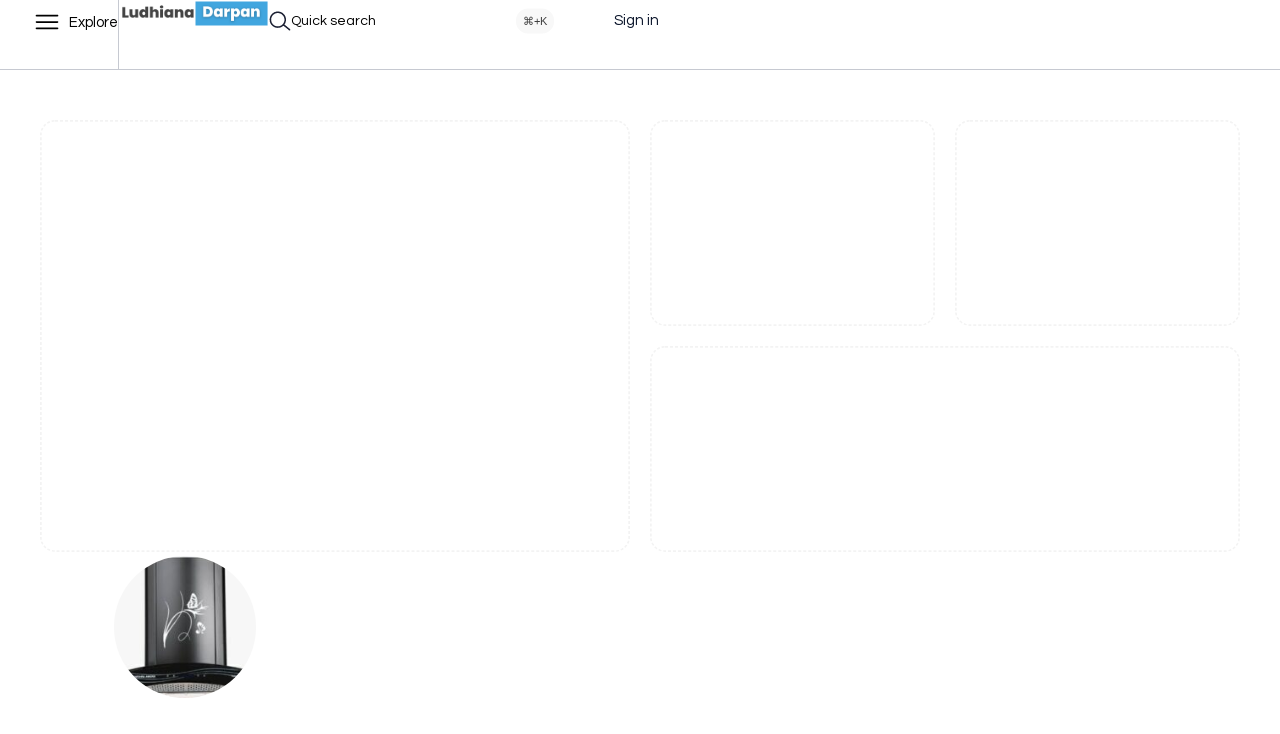

--- FILE ---
content_type: text/html; charset=UTF-8
request_url: https://ludhianadarpan.com/listing/mr-shiv-chimani-service/
body_size: 37475
content:
<!DOCTYPE html>
<html class="no-js" lang="en-US" prefix="og: https://ogp.me/ns#">
	<head>
		<meta charset="UTF-8">
		<meta name="viewport" content="width=device-width, initial-scale=1">
		<link rel="profile" href="https://gmpg.org/xfn/11">
		
<!-- Search Engine Optimization by Rank Math - https://rankmath.com/ -->
<title>Mr shiv chimani service - Ludhiana Darpan - Search anything in Ludhiana</title>
<meta name="robots" content="index, follow, max-snippet:-1, max-video-preview:-1, max-image-preview:large"/>
<link rel="canonical" href="https://ludhianadarpan.com/listing/mr-shiv-chimani-service/" />
<meta property="og:locale" content="en_US" />
<meta property="og:type" content="article" />
<meta property="og:title" content="Mr shiv chimani service - Ludhiana Darpan - Search anything in Ludhiana" />
<meta property="og:url" content="https://ludhianadarpan.com/listing/mr-shiv-chimani-service/" />
<meta property="og:site_name" content="CityGuide" />
<meta property="og:image" content="https://ludhianadarpan.com/wp-content/uploads/2023/09/AF1QipOtDNgZmZj9MtbGVZ-KSogxiaisEm3pvuxbuygyw800-h500-k-no.jpeg" />
<meta property="og:image:secure_url" content="https://ludhianadarpan.com/wp-content/uploads/2023/09/AF1QipOtDNgZmZj9MtbGVZ-KSogxiaisEm3pvuxbuygyw800-h500-k-no.jpeg" />
<meta property="og:image:width" content="497" />
<meta property="og:image:height" content="279" />
<meta property="og:image:alt" content="Mr shiv chimani service" />
<meta property="og:image:type" content="image/jpeg" />
<meta name="twitter:card" content="summary_large_image" />
<meta name="twitter:title" content="Mr shiv chimani service - Ludhiana Darpan - Search anything in Ludhiana" />
<meta name="twitter:image" content="https://ludhianadarpan.com/wp-content/uploads/2023/09/AF1QipOtDNgZmZj9MtbGVZ-KSogxiaisEm3pvuxbuygyw800-h500-k-no.jpeg" />
<!-- /Rank Math WordPress SEO plugin -->

<link rel="alternate" type="application/rss+xml" title="Ludhiana Darpan - Search anything in Ludhiana &raquo; Mr shiv chimani service Comments Feed" href="https://ludhianadarpan.com/listing/mr-shiv-chimani-service/feed/" />
<link rel="alternate" title="oEmbed (JSON)" type="application/json+oembed" href="https://ludhianadarpan.com/wp-json/oembed/1.0/embed?url=https%3A%2F%2Fludhianadarpan.com%2Flisting%2Fmr-shiv-chimani-service%2F" />
<link rel="alternate" title="oEmbed (XML)" type="text/xml+oembed" href="https://ludhianadarpan.com/wp-json/oembed/1.0/embed?url=https%3A%2F%2Fludhianadarpan.com%2Flisting%2Fmr-shiv-chimani-service%2F&#038;format=xml" />
<style id='wp-img-auto-sizes-contain-inline-css' type='text/css'>
img:is([sizes=auto i],[sizes^="auto," i]){contain-intrinsic-size:3000px 1500px}
/*# sourceURL=wp-img-auto-sizes-contain-inline-css */
</style>
<link rel='stylesheet' id='elementor-frontend-css' href='https://ludhianadarpan.com/wp-content/uploads/elementor/css/custom-frontend-lite.min.css?ver=1694927831' type='text/css' media='all' />
<link rel='stylesheet' id='elementor-post-339-css' href='https://ludhianadarpan.com/wp-content/uploads/elementor/css/post-339.css?ver=1694930246' type='text/css' media='all' />
<link rel='stylesheet' id='vx:commons.css-css' href='https://ludhianadarpan.com/digitaldarpan/assets/dist/commons.css?ver=1.2.9.3' type='text/css' media='all' />
<link rel='stylesheet' id='elementor-icons-css' href='https://ludhianadarpan.com/wp-content/plugins/elementor/assets/lib/eicons/css/elementor-icons.min.css?ver=5.23.0' type='text/css' media='all' />
<link rel='stylesheet' id='swiper-css' href='https://ludhianadarpan.com/wp-content/plugins/elementor/assets/lib/swiper/v8/css/swiper.min.css?ver=8.4.5' type='text/css' media='all' />
<link rel='stylesheet' id='elementor-post-7-css' href='https://ludhianadarpan.com/wp-content/uploads/elementor/css/post-7.css?ver=1694927617' type='text/css' media='all' />
<link rel='stylesheet' id='elementor-global-css' href='https://ludhianadarpan.com/wp-content/uploads/elementor/css/global.css?ver=1694927831' type='text/css' media='all' />
<link rel='stylesheet' id='google-fonts-1-css' href='https://fonts.googleapis.com/css?family=Questrial%3A100%2C100italic%2C200%2C200italic%2C300%2C300italic%2C400%2C400italic%2C500%2C500italic%2C600%2C600italic%2C700%2C700italic%2C800%2C800italic%2C900%2C900italic%7CInter%3A100%2C100italic%2C200%2C200italic%2C300%2C300italic%2C400%2C400italic%2C500%2C500italic%2C600%2C600italic%2C700%2C700italic%2C800%2C800italic%2C900%2C900italic&#038;display=swap&#038;ver=6.9' type='text/css' media='all' />
<link rel='stylesheet' id='elementor-icons-shared-0-css' href='https://ludhianadarpan.com/wp-content/plugins/elementor/assets/lib/font-awesome/css/fontawesome.min.css?ver=5.15.3' type='text/css' media='all' />
<link rel='stylesheet' id='elementor-icons-fa-solid-css' href='https://ludhianadarpan.com/wp-content/plugins/elementor/assets/lib/font-awesome/css/solid.min.css?ver=5.15.3' type='text/css' media='all' />
<link rel="preconnect" href="https://fonts.gstatic.com/" crossorigin><link rel="https://api.w.org/" href="https://ludhianadarpan.com/wp-json/" /><link rel="EditURI" type="application/rsd+xml" title="RSD" href="https://ludhianadarpan.com/xmlrpc.php?rsd" />
<meta name="generator" content="WordPress 6.9" />
<link rel='shortlink' href='https://ludhianadarpan.com/?p=42447' />
<script type="text/javascript">var Voxel_Config = {"ajax_url":"https:\/\/ludhianadarpan.com\/?vx=1","is_logged_in":false,"current_user_id":0,"login_url":"https:\/\/ludhianadarpan.com\/auth\/","register_url":"https:\/\/ludhianadarpan.com\/auth\/?register","l10n":{"ajaxError":"There was a problem. Please try again.","confirmAction":"Are you sure you want to proceed with this action?","accountRequired":"An account is required to perform this action","login":"Log-in","register":"Register","copied":"Copied to clipboard","positionFail":"Could not determine your location.","addressFail":"Could not determine your address.","months":["January","February","March","April","May","June","July","August","September","October","November","December"],"weekdays":["Sunday","Monday","Tuesday","Wednesday","Thursday","Friday","Saturday"],"weekdaysShort":["Sun","Mon","Tue","Wed","Thu","Fri","Sat"]},"locale":"en_US","currency":"usd","maps":{"provider":null,"default_lat":42.5,"default_lng":21}};</script><style type="text/css">
	@media screen and (max-width: 767px) { .vx-hidden-mobile { display: none !important; } }
	@media screen and (min-width: 768px) and (max-width: 1024px) { .vx-hidden-tablet { display: none !important; } }
	@media screen and (min-width: 1025px) { .vx-hidden-desktop { display: none !important; } }
</style><meta name="generator" content="Elementor 3.16.3; features: e_dom_optimization, e_optimized_assets_loading, e_optimized_css_loading, additional_custom_breakpoints; settings: css_print_method-external, google_font-enabled, font_display-swap">
<link rel="icon" href="https://ludhianadarpan.com/wp-content/uploads/2023/09/cropped-ld-favicon-32x32.png" sizes="32x32" />
<link rel="icon" href="https://ludhianadarpan.com/wp-content/uploads/2023/09/cropped-ld-favicon-192x192.png" sizes="192x192" />
<link rel="apple-touch-icon" href="https://ludhianadarpan.com/wp-content/uploads/2023/09/cropped-ld-favicon-180x180.png" />
<meta name="msapplication-TileImage" content="https://ludhianadarpan.com/wp-content/uploads/2023/09/cropped-ld-favicon-270x270.png" />
	<style id='global-styles-inline-css' type='text/css'>
:root{--wp--preset--aspect-ratio--square: 1;--wp--preset--aspect-ratio--4-3: 4/3;--wp--preset--aspect-ratio--3-4: 3/4;--wp--preset--aspect-ratio--3-2: 3/2;--wp--preset--aspect-ratio--2-3: 2/3;--wp--preset--aspect-ratio--16-9: 16/9;--wp--preset--aspect-ratio--9-16: 9/16;--wp--preset--color--black: #000000;--wp--preset--color--cyan-bluish-gray: #abb8c3;--wp--preset--color--white: #ffffff;--wp--preset--color--pale-pink: #f78da7;--wp--preset--color--vivid-red: #cf2e2e;--wp--preset--color--luminous-vivid-orange: #ff6900;--wp--preset--color--luminous-vivid-amber: #fcb900;--wp--preset--color--light-green-cyan: #7bdcb5;--wp--preset--color--vivid-green-cyan: #00d084;--wp--preset--color--pale-cyan-blue: #8ed1fc;--wp--preset--color--vivid-cyan-blue: #0693e3;--wp--preset--color--vivid-purple: #9b51e0;--wp--preset--gradient--vivid-cyan-blue-to-vivid-purple: linear-gradient(135deg,rgb(6,147,227) 0%,rgb(155,81,224) 100%);--wp--preset--gradient--light-green-cyan-to-vivid-green-cyan: linear-gradient(135deg,rgb(122,220,180) 0%,rgb(0,208,130) 100%);--wp--preset--gradient--luminous-vivid-amber-to-luminous-vivid-orange: linear-gradient(135deg,rgb(252,185,0) 0%,rgb(255,105,0) 100%);--wp--preset--gradient--luminous-vivid-orange-to-vivid-red: linear-gradient(135deg,rgb(255,105,0) 0%,rgb(207,46,46) 100%);--wp--preset--gradient--very-light-gray-to-cyan-bluish-gray: linear-gradient(135deg,rgb(238,238,238) 0%,rgb(169,184,195) 100%);--wp--preset--gradient--cool-to-warm-spectrum: linear-gradient(135deg,rgb(74,234,220) 0%,rgb(151,120,209) 20%,rgb(207,42,186) 40%,rgb(238,44,130) 60%,rgb(251,105,98) 80%,rgb(254,248,76) 100%);--wp--preset--gradient--blush-light-purple: linear-gradient(135deg,rgb(255,206,236) 0%,rgb(152,150,240) 100%);--wp--preset--gradient--blush-bordeaux: linear-gradient(135deg,rgb(254,205,165) 0%,rgb(254,45,45) 50%,rgb(107,0,62) 100%);--wp--preset--gradient--luminous-dusk: linear-gradient(135deg,rgb(255,203,112) 0%,rgb(199,81,192) 50%,rgb(65,88,208) 100%);--wp--preset--gradient--pale-ocean: linear-gradient(135deg,rgb(255,245,203) 0%,rgb(182,227,212) 50%,rgb(51,167,181) 100%);--wp--preset--gradient--electric-grass: linear-gradient(135deg,rgb(202,248,128) 0%,rgb(113,206,126) 100%);--wp--preset--gradient--midnight: linear-gradient(135deg,rgb(2,3,129) 0%,rgb(40,116,252) 100%);--wp--preset--font-size--small: 13px;--wp--preset--font-size--medium: 20px;--wp--preset--font-size--large: 36px;--wp--preset--font-size--x-large: 42px;--wp--preset--spacing--20: 0.44rem;--wp--preset--spacing--30: 0.67rem;--wp--preset--spacing--40: 1rem;--wp--preset--spacing--50: 1.5rem;--wp--preset--spacing--60: 2.25rem;--wp--preset--spacing--70: 3.38rem;--wp--preset--spacing--80: 5.06rem;--wp--preset--shadow--natural: 6px 6px 9px rgba(0, 0, 0, 0.2);--wp--preset--shadow--deep: 12px 12px 50px rgba(0, 0, 0, 0.4);--wp--preset--shadow--sharp: 6px 6px 0px rgba(0, 0, 0, 0.2);--wp--preset--shadow--outlined: 6px 6px 0px -3px rgb(255, 255, 255), 6px 6px rgb(0, 0, 0);--wp--preset--shadow--crisp: 6px 6px 0px rgb(0, 0, 0);}:where(.is-layout-flex){gap: 0.5em;}:where(.is-layout-grid){gap: 0.5em;}body .is-layout-flex{display: flex;}.is-layout-flex{flex-wrap: wrap;align-items: center;}.is-layout-flex > :is(*, div){margin: 0;}body .is-layout-grid{display: grid;}.is-layout-grid > :is(*, div){margin: 0;}:where(.wp-block-columns.is-layout-flex){gap: 2em;}:where(.wp-block-columns.is-layout-grid){gap: 2em;}:where(.wp-block-post-template.is-layout-flex){gap: 1.25em;}:where(.wp-block-post-template.is-layout-grid){gap: 1.25em;}.has-black-color{color: var(--wp--preset--color--black) !important;}.has-cyan-bluish-gray-color{color: var(--wp--preset--color--cyan-bluish-gray) !important;}.has-white-color{color: var(--wp--preset--color--white) !important;}.has-pale-pink-color{color: var(--wp--preset--color--pale-pink) !important;}.has-vivid-red-color{color: var(--wp--preset--color--vivid-red) !important;}.has-luminous-vivid-orange-color{color: var(--wp--preset--color--luminous-vivid-orange) !important;}.has-luminous-vivid-amber-color{color: var(--wp--preset--color--luminous-vivid-amber) !important;}.has-light-green-cyan-color{color: var(--wp--preset--color--light-green-cyan) !important;}.has-vivid-green-cyan-color{color: var(--wp--preset--color--vivid-green-cyan) !important;}.has-pale-cyan-blue-color{color: var(--wp--preset--color--pale-cyan-blue) !important;}.has-vivid-cyan-blue-color{color: var(--wp--preset--color--vivid-cyan-blue) !important;}.has-vivid-purple-color{color: var(--wp--preset--color--vivid-purple) !important;}.has-black-background-color{background-color: var(--wp--preset--color--black) !important;}.has-cyan-bluish-gray-background-color{background-color: var(--wp--preset--color--cyan-bluish-gray) !important;}.has-white-background-color{background-color: var(--wp--preset--color--white) !important;}.has-pale-pink-background-color{background-color: var(--wp--preset--color--pale-pink) !important;}.has-vivid-red-background-color{background-color: var(--wp--preset--color--vivid-red) !important;}.has-luminous-vivid-orange-background-color{background-color: var(--wp--preset--color--luminous-vivid-orange) !important;}.has-luminous-vivid-amber-background-color{background-color: var(--wp--preset--color--luminous-vivid-amber) !important;}.has-light-green-cyan-background-color{background-color: var(--wp--preset--color--light-green-cyan) !important;}.has-vivid-green-cyan-background-color{background-color: var(--wp--preset--color--vivid-green-cyan) !important;}.has-pale-cyan-blue-background-color{background-color: var(--wp--preset--color--pale-cyan-blue) !important;}.has-vivid-cyan-blue-background-color{background-color: var(--wp--preset--color--vivid-cyan-blue) !important;}.has-vivid-purple-background-color{background-color: var(--wp--preset--color--vivid-purple) !important;}.has-black-border-color{border-color: var(--wp--preset--color--black) !important;}.has-cyan-bluish-gray-border-color{border-color: var(--wp--preset--color--cyan-bluish-gray) !important;}.has-white-border-color{border-color: var(--wp--preset--color--white) !important;}.has-pale-pink-border-color{border-color: var(--wp--preset--color--pale-pink) !important;}.has-vivid-red-border-color{border-color: var(--wp--preset--color--vivid-red) !important;}.has-luminous-vivid-orange-border-color{border-color: var(--wp--preset--color--luminous-vivid-orange) !important;}.has-luminous-vivid-amber-border-color{border-color: var(--wp--preset--color--luminous-vivid-amber) !important;}.has-light-green-cyan-border-color{border-color: var(--wp--preset--color--light-green-cyan) !important;}.has-vivid-green-cyan-border-color{border-color: var(--wp--preset--color--vivid-green-cyan) !important;}.has-pale-cyan-blue-border-color{border-color: var(--wp--preset--color--pale-cyan-blue) !important;}.has-vivid-cyan-blue-border-color{border-color: var(--wp--preset--color--vivid-cyan-blue) !important;}.has-vivid-purple-border-color{border-color: var(--wp--preset--color--vivid-purple) !important;}.has-vivid-cyan-blue-to-vivid-purple-gradient-background{background: var(--wp--preset--gradient--vivid-cyan-blue-to-vivid-purple) !important;}.has-light-green-cyan-to-vivid-green-cyan-gradient-background{background: var(--wp--preset--gradient--light-green-cyan-to-vivid-green-cyan) !important;}.has-luminous-vivid-amber-to-luminous-vivid-orange-gradient-background{background: var(--wp--preset--gradient--luminous-vivid-amber-to-luminous-vivid-orange) !important;}.has-luminous-vivid-orange-to-vivid-red-gradient-background{background: var(--wp--preset--gradient--luminous-vivid-orange-to-vivid-red) !important;}.has-very-light-gray-to-cyan-bluish-gray-gradient-background{background: var(--wp--preset--gradient--very-light-gray-to-cyan-bluish-gray) !important;}.has-cool-to-warm-spectrum-gradient-background{background: var(--wp--preset--gradient--cool-to-warm-spectrum) !important;}.has-blush-light-purple-gradient-background{background: var(--wp--preset--gradient--blush-light-purple) !important;}.has-blush-bordeaux-gradient-background{background: var(--wp--preset--gradient--blush-bordeaux) !important;}.has-luminous-dusk-gradient-background{background: var(--wp--preset--gradient--luminous-dusk) !important;}.has-pale-ocean-gradient-background{background: var(--wp--preset--gradient--pale-ocean) !important;}.has-electric-grass-gradient-background{background: var(--wp--preset--gradient--electric-grass) !important;}.has-midnight-gradient-background{background: var(--wp--preset--gradient--midnight) !important;}.has-small-font-size{font-size: var(--wp--preset--font-size--small) !important;}.has-medium-font-size{font-size: var(--wp--preset--font-size--medium) !important;}.has-large-font-size{font-size: var(--wp--preset--font-size--large) !important;}.has-x-large-font-size{font-size: var(--wp--preset--font-size--x-large) !important;}
/*# sourceURL=global-styles-inline-css */
</style>
<link rel='preload stylesheet' as='style' onload="this.onload=null;this.rel='stylesheet'" id='vx:popup-kit.css-css' href='https://ludhianadarpan.com/digitaldarpan/assets/dist/popup-kit.css?ver=1.2.9.3' type='text/css' media='all' />
<link rel='preload stylesheet' as='style' onload="this.onload=null;this.rel='stylesheet'" id='elementor-post-284-css' href='https://ludhianadarpan.com/wp-content/uploads/elementor/css/post-284.css?ver=1694927617' type='text/css' media='all' />
<link rel='stylesheet' id='e-animations-css' href='https://ludhianadarpan.com/wp-content/plugins/elementor/assets/lib/animations/animations.min.css?ver=3.16.3' type='text/css' media='all' />
</head>
	<body class="wp-singular listing-template-default single single-listing postid-42447 wp-theme-voxel elementor-default elementor-kit-7">		<script type="text/html" id="voxel-popup-template">
	<div class="elementor vx-popup" :class="'elementor-'+$root.post_id">
		<div class="ts-popup-root elementor-element" :class="'elementor-element-'+$root.widget_id+'-wrap'" v-cloak>
			<div class="ts-form elementor-element" :class="'elementor-element-'+$root.widget_id" :style="styles" ref="popup">
				<div class="ts-field-popup-container">
					<div class="ts-field-popup triggers-blur" ref="popup-box">
						<div class="ts-popup-content-wrapper min-scroll">
							<slot></slot>
						</div>
						<slot name="controller">
							<div class="ts-popup-controller" :class="controllerClass" v-if="showSave || showClear">
								<ul class="flexify simplify-ul">
									<li class="flexify ts-popup-close">
										<a @click.prevent="$emit('blur')" href="#" class="ts-icon-btn" role="button">
											<?xml version="1.0" encoding="utf-8"?><!-- Generator: Adobe Illustrator 22.0.0, SVG Export Plug-In . SVG Version: 6.00 Build 0)  --><svg fill="#1C2033" width="52" height="52" version="1.1" id="lni_lni-close" xmlns="http://www.w3.org/2000/svg" xmlns:xlink="http://www.w3.org/1999/xlink" x="0px"	 y="0px" viewBox="0 0 64 64" style="enable-background:new 0 0 64 64;" xml:space="preserve"><path d="M35.2,32L59.6,7.6c0.9-0.9,0.9-2.3,0-3.2c-0.9-0.9-2.3-0.9-3.2,0L32,28.8L7.6,4.4c-0.9-0.9-2.3-0.9-3.2,0	c-0.9,0.9-0.9,2.3,0,3.2L28.8,32L4.4,56.4c-0.9,0.9-0.9,2.3,0,3.2c0.4,0.4,1,0.7,1.6,0.7c0.6,0,1.2-0.2,1.6-0.7L32,35.2l24.4,24.4	c0.4,0.4,1,0.7,1.6,0.7c0.6,0,1.2-0.2,1.6-0.7c0.9-0.9,0.9-2.3,0-3.2L35.2,32z"/></svg>										</a>
									</li>

									<li class="flexify hide-d" @click.prevent="$emit('clear')">
										<a v-if="showClear && showClearMobile" href="#" class="ts-icon-btn">
											<!-- {{ clearLabel || 'Clear' }} -->
											<?xml version="1.0" encoding="utf-8"?><!-- Generator: Adobe Illustrator 22.0.0, SVG Export Plug-In . SVG Version: 6.00 Build 0)  --><svg fill="#1C2033" width="52" height="52" version="1.1" id="lni_lni-reload" xmlns="http://www.w3.org/2000/svg" xmlns:xlink="http://www.w3.org/1999/xlink" x="0px"	 y="0px" viewBox="0 0 64 64" style="enable-background:new 0 0 64 64;" xml:space="preserve"><g>	<path d="M8.4,29c0.3,0,0.7-0.1,1-0.2l11.1-3.9c1.2-0.4,1.8-1.7,1.4-2.9c-0.4-1.2-1.7-1.8-2.9-1.4l-6.9,2.4		c3.3-8.6,11.7-14.4,21.3-14.4c10.5,0,19.6,7,22.2,17c0.3,1.2,1.5,1.9,2.7,1.6c1.2-0.3,1.9-1.5,1.6-2.7c-3.1-12-14-20.4-26.6-20.4		c-11.2,0-21.1,6.6-25.2,16.5l-2.1-6c-0.4-1.2-1.7-1.8-2.9-1.4c-1.2,0.4-1.8,1.7-1.4,2.9l3.8,10.9C6.1,28.3,7.2,29,8.4,29z"/>	<path d="M62.1,49.7L58,39c-0.3-0.7-0.8-1.3-1.5-1.6c-0.7-0.3-1.5-0.3-2.2,0l-11,4.2c-1.2,0.4-1.7,1.7-1.3,2.9		c0.4,1.2,1.7,1.7,2.9,1.3l6.9-2.6C47.8,50.5,40,55.3,31.3,55.3c-9.9,0-18.6-6.2-21.7-15.4c-0.4-1.2-1.7-1.8-2.8-1.4		c-1.2,0.4-1.8,1.7-1.4,2.8c3.7,11,14.1,18.4,25.9,18.4c10.3,0,19.6-5.7,24.3-14.5l2.3,6.1c0.3,0.9,1.2,1.4,2.1,1.4		c0.3,0,0.5,0,0.8-0.2C62,52.2,62.5,50.9,62.1,49.7z"/></g></svg>										</a>
									</li>
									<li class="flexify hide-m" @click.prevent="$emit('clear')">
										<a v-if="showClear" href="#" class="ts-btn ts-btn-1">
											{{ clearLabel || "Clear" }}
										</a>
									</li>
									<li class="flexify">
										<a v-if="showSave" href="#" class="ts-btn ts-btn-2" @click.prevent="$emit('save')">
											{{ saveLabel || "Save" }}
											<div class="ts-loader-wrapper">
												<span class="ts-loader"></span>
											</div>
										</a>
									</li>

								</ul>
							</div>
							<div v-else-if="showClose" class="ts-popup-controller hide-d" :class="controllerClass">
								<ul class="flexify simplify-ul">
									<li class="flexify ts-popup-close">
										<a @click.prevent="$emit('blur')" href="#" class="ts-icon-btn" role="button">
											<?xml version="1.0" encoding="utf-8"?><!-- Generator: Adobe Illustrator 22.0.0, SVG Export Plug-In . SVG Version: 6.00 Build 0)  --><svg fill="#1C2033" width="52" height="52" version="1.1" id="lni_lni-close" xmlns="http://www.w3.org/2000/svg" xmlns:xlink="http://www.w3.org/1999/xlink" x="0px"	 y="0px" viewBox="0 0 64 64" style="enable-background:new 0 0 64 64;" xml:space="preserve"><path d="M35.2,32L59.6,7.6c0.9-0.9,0.9-2.3,0-3.2c-0.9-0.9-2.3-0.9-3.2,0L32,28.8L7.6,4.4c-0.9-0.9-2.3-0.9-3.2,0	c-0.9,0.9-0.9,2.3,0,3.2L28.8,32L4.4,56.4c-0.9,0.9-0.9,2.3,0,3.2c0.4,0.4,1,0.7,1.6,0.7c0.6,0,1.2-0.2,1.6-0.7L32,35.2l24.4,24.4	c0.4,0.4,1,0.7,1.6,0.7c0.6,0,1.2-0.2,1.6-0.7c0.9-0.9,0.9-2.3,0-3.2L35.2,32z"/></svg>										</a>
									</li>
								</ul>
							</div>
						</slot>
					</div>
				</div>
			</div>
		</div>
	</div>
</script>
		<script type="text/html" id="voxel-form-group-template">
	<component :is="tag" :class="{'ts-form-group': defaultClass}">
		<slot name="trigger"></slot>
		<teleport to="body">
			<transition name="form-popup">
				<form-popup
					ref="popup"
					v-if="$root.activePopup === popupKey"
					:class="wrapperClass"
					:controller-class="controllerClass"
					:target="popupTarget"
					:show-save="showSave"
					:show-clear="showClear"
					:show-clear-mobile="showClearMobile"
					:show-close="showClose"
					:save-label="saveLabel"
					:clear-label="clearLabel"
					:prevent-blur="preventBlur"
					@blur="onPopupBlur"
					@save="$emit('save', this);"
					@clear="$emit('clear', this);"
				>
					<slot name="popup"></slot>
					<template #controller>
						<slot name="controller"></slot>
					</template>
				</form-popup>
			</transition>
		</teleport>
	</component>
</script>
<link rel='stylesheet' id='elementor-post-288-css' href='https://ludhianadarpan.com/wp-content/uploads/elementor/css/post-288.css?ver=1694928635' type='text/css' media='all' />
		<div data-elementor-type="container" data-elementor-id="288" class="elementor elementor-288">
							<div class="elementor-element elementor-element-ca4560a e-con-full e-flex e-con e-parent" data-id="ca4560a" data-element_type="container" data-settings="{&quot;background_background&quot;:&quot;classic&quot;,&quot;content_width&quot;:&quot;full&quot;}" data-core-v316-plus="true">
		<div class="elementor-element elementor-element-d30309d e-con-full e-flex e-con e-child" data-id="d30309d" data-element_type="container" data-settings="{&quot;content_width&quot;:&quot;full&quot;}">
				<div class="elementor-element elementor-element-0b60242 elementor-widget elementor-widget-ts-navbar" data-id="0b60242" data-element_type="widget" data-widget_type="ts-navbar.default">
				<div class="elementor-widget-container">
			<link rel='stylesheet' id='vx:nav-menu.css-css' href='https://ludhianadarpan.com/digitaldarpan/assets/dist/nav-menu.css?ver=1.2.9.3' type='text/css' media='all' />

	<div class="ts-nav-menu ts-wp-menu ">
					<ul id="menu-main-1" class="ts-nav ts-nav-horizontal flexify simplify-ul min-scroll min-scroll-h">		<li class="ts-popup-component ts-mobile-menu">
			<span class="ts-item-link" ref="target">
				<div class="ts-item-icon flexify">
					<?xml version="1.0" encoding="utf-8"?><!-- Generator: Adobe Illustrator 22.0.0, SVG Export Plug-In . SVG Version: 6.00 Build 0)  --><svg fill="#1C2033" width="52" height="52" version="1.1" id="lni_lni-menu" xmlns="http://www.w3.org/2000/svg" xmlns:xlink="http://www.w3.org/1999/xlink" x="0px"	 y="0px" viewBox="0 0 64 64" style="enable-background:new 0 0 64 64;" xml:space="preserve"><g>	<path d="M60,29.8H4c-1.2,0-2.3,1-2.3,2.3c0,1.2,1,2.3,2.3,2.3h56c1.2,0,2.3-1,2.3-2.3C62.3,30.8,61.2,29.8,60,29.8z"/>	<path d="M60,46.8H4c-1.2,0-2.3,1-2.3,2.3s1,2.3,2.3,2.3h56c1.2,0,2.3-1,2.3-2.3S61.2,46.8,60,46.8z"/>	<path d="M4,17.2h56c1.2,0,2.3-1,2.3-2.3s-1-2.3-2.3-2.3H4c-1.2,0-2.3,1-2.3,2.3S2.8,17.2,4,17.2z"/></g></svg>				</div>
									<span>Explore</span>
				
			    <popup v-cloak>
			    	<div class="ts-popup-head flexify hide-d">
						<div class="ts-popup-name flexify">
							<?xml version="1.0" encoding="utf-8"?><!-- Generator: Adobe Illustrator 22.0.0, SVG Export Plug-In . SVG Version: 6.00 Build 0)  --><svg fill="#1C2033" width="52" height="52" version="1.1" id="lni_lni-menu" xmlns="http://www.w3.org/2000/svg" xmlns:xlink="http://www.w3.org/1999/xlink" x="0px"	 y="0px" viewBox="0 0 64 64" style="enable-background:new 0 0 64 64;" xml:space="preserve"><g>	<path d="M60,29.8H4c-1.2,0-2.3,1-2.3,2.3c0,1.2,1,2.3,2.3,2.3h56c1.2,0,2.3-1,2.3-2.3C62.3,30.8,61.2,29.8,60,29.8z"/>	<path d="M60,46.8H4c-1.2,0-2.3,1-2.3,2.3s1,2.3,2.3,2.3h56c1.2,0,2.3-1,2.3-2.3S61.2,46.8,60,46.8z"/>	<path d="M4,17.2h56c1.2,0,2.3-1,2.3-2.3s-1-2.3-2.3-2.3H4c-1.2,0-2.3,1-2.3,2.3S2.8,17.2,4,17.2z"/></g></svg>							<span>Explore</span>
						</div>

						<ul class="flexify simplify-ul">
							<li class="flexify ts-popup-close">
								<a role="button" @click.prevent="$root.active = false" href="#" class="ts-icon-btn">
									<?xml version="1.0" encoding="utf-8"?><!-- Generator: Adobe Illustrator 22.0.0, SVG Export Plug-In . SVG Version: 6.00 Build 0)  --><svg fill="#1C2033" width="52" height="52" version="1.1" id="lni_lni-close" xmlns="http://www.w3.org/2000/svg" xmlns:xlink="http://www.w3.org/1999/xlink" x="0px"	 y="0px" viewBox="0 0 64 64" style="enable-background:new 0 0 64 64;" xml:space="preserve"><path d="M35.2,32L59.6,7.6c0.9-0.9,0.9-2.3,0-3.2c-0.9-0.9-2.3-0.9-3.2,0L32,28.8L7.6,4.4c-0.9-0.9-2.3-0.9-3.2,0	c-0.9,0.9-0.9,2.3,0,3.2L28.8,32L4.4,56.4c-0.9,0.9-0.9,2.3,0,3.2c0.4,0.4,1,0.7,1.6,0.7c0.6,0,1.2-0.2,1.6-0.7L32,35.2l24.4,24.4	c0.4,0.4,1,0.7,1.6,0.7c0.6,0,1.2-0.2,1.6-0.7c0.9-0.9,0.9-2.3,0-3.2L35.2,32z"/></svg>								</a>
							</li>
						</ul>
					</div>
					<transition-group :name="'slide-from-'+slide_from" tag="div" class="ts-term-dropdown ts-md-group ts-multilevel-dropdown" @before-enter="beforeEnter" @before-leave="beforeLeave">
						<ul class="simplify-ul ts-term-dropdown-list sub-menu" key="main" v-show="screen === 'main'"><li id="menu-item-295" class="menu-item menu-item-type-post_type menu-item-object-page menu-item-home menu-item-295"><a  href="https://ludhianadarpan.com/" class="flexify"><div class="ts-term-icon"><svg xmlns="http://www.w3.org/2000/svg" xmlns:xlink="http://www.w3.org/1999/xlink" fill="#1C2033" width="52" height="52" id="lni_lni-house-alt-1" x="0px" y="0px" viewBox="0 0 64 64" style="enable-background:new 0 0 64 64;" xml:space="preserve"><path d="M58.9,19.4L35.8,3.2c-2.3-1.6-5.3-1.6-7.6,0L5.1,19.4c-1.8,1.2-2.8,3.3-2.8,5.4v30.7c0,3.6,3,6.6,6.6,6.6h46.3 c3.6,0,6.6-3,6.6-6.6V24.8C61.8,22.6,60.7,20.6,58.9,19.4z M41.1,57.5H22.9V46c0-0.7,0.3-1.3,0.9-1.7l7-4.9c0.7-0.5,1.7-0.5,2.4,0 l7,4.9c0.6,0.4,0.9,1,0.9,1.7V57.5z M57.3,55.4c0,1.2-0.9,2.1-2.1,2.1h-9.6V46c0-2.1-1-4.2-2.8-5.4l-7-4.9c-2.3-1.6-5.3-1.6-7.6,0 l-7,4.9c-1.8,1.2-2.8,3.3-2.8,5.4v11.5H8.8c-1.2,0-2.1-0.9-2.1-2.1V24.8c0-0.7,0.3-1.3,0.9-1.7L30.8,6.8c0.4-0.3,0.8-0.4,1.2-0.4 s0.8,0.1,1.2,0.4l23.2,16.2c0.6,0.4,0.9,1,0.9,1.7V55.4z"></path></svg></div><span>Home</span></a></li><li id="menu-item-296" class="menu-item menu-item-type-custom menu-item-object-custom menu-item-296"><a  class="flexify"><div class="ts-term-icon"><svg xmlns="http://www.w3.org/2000/svg" xmlns:xlink="http://www.w3.org/1999/xlink" fill="#1C2033" width="52" height="52" id="lni_lni-map-marker" x="0px" y="0px" viewBox="0 0 64 64" style="enable-background:new 0 0 64 64;" xml:space="preserve"><g>	<path d="M32,1.8C18.2,1.8,7,12.6,7,25.9C7,36,20.4,52,28.3,60.6c1,1.1,2.3,1.6,3.7,1.6c1.4,0,2.7-0.6,3.7-1.6  C43.6,52,57,36,57,25.9C57,12.6,45.8,1.8,32,1.8z M32.4,57.6c-0.2,0.2-0.5,0.2-0.8,0C21.9,47,11.5,33.2,11.5,25.9  c0-10.8,9.2-19.6,20.5-19.6s20.5,8.8,20.5,19.6C52.5,33.2,42.1,47,32.4,57.6z"></path>	<path d="M32,15.7c-6,0-10.9,4.9-10.9,10.9S26,37.6,32,37.6s10.9-4.9,10.9-10.9S38,15.7,32,15.7z M32,33.1c-3.6,0-6.4-2.9-6.4-6.4  s2.9-6.4,6.4-6.4s6.4,2.9,6.4,6.4S35.6,33.1,32,33.1z"></path></g></svg></div><span>Places</span></a></li><li id="menu-item-297" class="menu-item menu-item-type-custom menu-item-object-custom menu-item-297"><a  href="https://ludhianadarpan.com/events/" class="flexify"><div class="ts-term-icon"><svg xmlns="http://www.w3.org/2000/svg" fill="#1C2033" width="52" height="52" viewBox="0 0 64 64"><path d="M56.6155 10.8996H51.8893V6.89961C51.8893 5.69961 50.9047 4.59961 49.6247 4.59961C48.3447 4.59961 47.3601 5.59961 47.3601 6.89961V10.9996H16.4432V6.89961C16.4432 5.69961 15.4586 4.59961 14.1786 4.59961C12.8986 4.59961 11.9139 5.59961 11.9139 6.89961V10.9996H7.38472C4.03703 10.9996 1.18164 13.7996 1.18164 17.1996V52.8996C1.18164 56.2996 3.93856 59.0996 7.38472 59.0996H56.6155C59.9632 59.0996 62.8186 56.2996 62.8186 52.8996V17.1996C62.8186 13.6996 59.9632 10.8996 56.6155 10.8996ZM58.3878 52.8996C58.3878 53.8996 57.6001 54.5996 56.6155 54.5996H7.38472C6.4001 54.5996 5.61241 53.7996 5.61241 52.8996V28.2996H58.2893V52.8996H58.3878ZM58.3878 23.7996H5.71087V17.1996C5.71087 16.1996 6.49856 15.4996 7.48318 15.4996H12.1109V16.5996C12.1109 17.7996 13.0955 18.8996 14.3755 18.8996C15.6555 18.8996 16.6401 17.8996 16.6401 16.5996V15.4996H47.6555V16.5996C47.6555 17.7996 48.6401 18.8996 49.9201 18.8996C51.2001 18.8996 52.1847 17.8996 52.1847 16.5996V15.4996H56.9109C57.8955 15.4996 58.6832 16.2996 58.6832 17.1996V23.7996H58.3878Z"></path><path d="M22.4494 41.2992L25.0094 43.4992L24.2217 46.7992C23.9263 48.0992 24.4186 49.3992 25.4032 50.1992C26.4863 50.9992 27.8647 50.9992 28.9478 50.3992L31.9017 48.5992L34.8555 50.3992C35.3478 50.6992 35.9386 50.8992 36.5294 50.8992C37.2186 50.8992 37.8094 50.6992 38.4001 50.2992C39.4832 49.4992 39.9755 48.1992 39.5817 46.8992L38.794 43.5992L41.354 41.3992C42.3386 40.4992 42.7324 39.1992 42.3386 37.8992C41.9447 36.5992 40.8617 35.7992 39.5817 35.6992L36.1355 35.3992L34.8555 32.1992C34.3632 30.9992 33.1817 30.1992 31.9017 30.1992C30.6217 30.1992 29.4401 30.9992 28.9478 32.1992L27.6678 35.3992L24.2217 35.6992C22.9417 35.7992 21.8586 36.6992 21.4647 37.8992C21.1694 39.0992 21.4647 40.4992 22.4494 41.2992ZM28.8494 39.7992C30.0309 39.6992 31.114 38.8992 31.5078 37.7992L32.0001 36.6992L32.4924 37.7992C32.9847 38.8992 33.9694 39.6992 35.1509 39.7992L36.3324 39.8992L35.4463 40.5992C34.5601 41.3992 34.1663 42.5992 34.3632 43.7992L34.6586 44.9992L33.5755 44.3992C33.0832 44.0992 32.4924 43.8992 31.9017 43.8992C31.3109 43.8992 30.7201 44.0992 30.2278 44.3992L29.2432 44.9992L29.5386 43.7992C29.834 42.5992 29.4401 41.3992 28.4555 40.5992L27.5694 39.7992H28.8494Z"></path></svg></div><span>Events</span></a></li><li id="menu-item-298" class="menu-item menu-item-type-custom menu-item-object-custom menu-item-298"><a  href="https://ludhianadarpan.com/jobs/" class="flexify"><div class="ts-term-icon"><?xml version="1.0" encoding="utf-8"?><!-- Generator: Adobe Illustrator 22.0.0, SVG Export Plug-In . SVG Version: 6.00 Build 0)  --><svg fill="#1C2033" width="52" height="52" version="1.1" id="lni_lni-briefcase" xmlns="http://www.w3.org/2000/svg" xmlns:xlink="http://www.w3.org/1999/xlink" x="0px"	 y="0px" viewBox="0 0 64 64" style="enable-background:new 0 0 64 64;" xml:space="preserve"><path d="M56,13.2H44.8V7.7c0-2.9-2.4-5.3-5.3-5.3H24.4c-2.9,0-5.3,2.4-5.3,5.3v5.5H8c-3.4,0-6.3,2.8-6.3,6.3v35.8	c0,3.4,2.8,6.3,6.3,6.3h48c3.4,0,6.3-2.8,6.3-6.3V19.5C62.2,16,59.4,13.2,56,13.2z M23.7,7.7C23.7,7.3,24,7,24.4,7h15.1	c0.4,0,0.8,0.3,0.8,0.8v5.5H23.7V7.7z M57.7,55.3c0,1-0.8,1.8-1.8,1.8H8c-1,0-1.8-0.8-1.8-1.8V19.5c0-1,0.8-1.8,1.8-1.8h48	c1,0,1.8,0.8,1.8,1.8V55.3z"/></svg></div><span>Jobs</span></a></li><li id="menu-item-299" class="menu-item menu-item-type-post_type menu-item-object-page current_page_parent menu-item-299"><a  href="https://ludhianadarpan.com/blog/" class="flexify"><div class="ts-term-icon"><svg xmlns="http://www.w3.org/2000/svg" fill="#1C2033" width="52" height="52" viewBox="0 0 64 64"><path d="M32.0988 62.2996C31.1142 62.2996 30.1296 62.0996 29.3419 61.5996L3.34807 47.5996C2.26499 46.9996 1.87114 45.6996 2.46191 44.5996C3.05268 43.4996 4.33268 43.0996 5.41576 43.6996L31.3111 57.5996C31.8035 57.7996 32.2958 57.7996 32.7881 57.5996L58.4865 43.8996C59.5696 43.2996 60.9481 43.6996 61.4404 44.7996C62.0311 45.8996 61.6373 47.2996 60.5542 47.7996L34.9542 61.4996C34.0681 61.9996 33.0835 62.2996 32.0988 62.2996ZM32.0988 50.1996C31.1142 50.1996 30.1296 49.9996 29.3419 49.4996L3.34807 35.4996C2.26499 34.8996 1.87114 33.5996 2.46191 32.4996C3.05268 31.3996 4.33268 30.9996 5.41576 31.5996L31.3111 45.4996C31.8035 45.6996 32.2958 45.6996 32.7881 45.4996L58.4865 31.7996C59.5696 31.1996 60.9481 31.5996 61.4404 32.6996C62.0311 33.7996 61.6373 35.1996 60.5542 35.6996L34.9542 49.4996C34.0681 49.8996 33.0835 50.1996 32.0988 50.1996ZM32.0988 37.9996C31.2127 37.9996 30.3265 37.7996 29.4404 37.2996L6.10499 24.7996C4.23422 23.7996 3.15114 21.8996 3.15114 19.7996C3.15114 17.6996 4.33268 15.6996 6.10499 14.7996L29.2435 2.39961C30.9173 1.49961 32.8865 1.49961 34.4619 2.39961L57.7973 14.8996C59.6681 15.8996 60.7511 17.7996 60.7511 19.8996C60.7511 21.9996 59.5696 23.9996 57.7973 24.8996L34.7573 37.3996C33.8711 37.7996 32.985 37.9996 32.0988 37.9996ZM31.9019 6.29961C31.705 6.29961 31.5081 6.29961 31.3111 6.39961L8.17268 18.6996C7.58191 18.9996 7.58191 19.4996 7.58191 19.7996C7.58191 19.9996 7.68038 20.5996 8.17268 20.8996L31.5081 33.3996C31.9019 33.5996 32.2958 33.5996 32.5911 33.3996L55.8281 20.9996C56.4188 20.6996 56.4188 20.1996 56.4188 19.8996C56.4188 19.5996 56.3204 19.0996 55.8281 18.7996L32.3942 6.39961C32.2958 6.29961 32.0988 6.29961 31.9019 6.29961Z"></path></svg></div><span>Blog</span></a></li><li id="menu-item-300" class="menu-item menu-item-type-custom menu-item-object-custom menu-item-300"><a  href="https://ludhianadarpan.com/profiles/" class="flexify"><div class="ts-term-icon"><svg xmlns="http://www.w3.org/2000/svg" fill="#1C2033" width="52" height="52" viewBox="0 0 64 64"><path d="M20.9016 29.1992C27.1016 29.1992 32.2016 24.2992 32.2016 18.1992C32.2016 12.0992 27.1016 7.19922 20.9016 7.19922C14.7016 7.19922 9.60156 12.0992 9.60156 18.1992C9.60156 24.2992 14.7016 29.1992 20.9016 29.1992ZM20.9016 11.7992C24.6016 11.7992 27.7016 14.6992 27.7016 18.2992C27.7016 21.8992 24.7016 24.7992 20.9016 24.7992C17.1016 24.7992 14.1016 21.8992 14.1016 18.2992C14.1016 14.6992 17.2016 11.7992 20.9016 11.7992Z"></path><path d="M46.0008 34C51.4008 34 55.7008 29.8 55.7008 24.5C55.7008 19.2 51.3008 15 46.0008 15C40.7008 15 36.3008 19.2 36.3008 24.5C36.3008 29.8 40.7008 34 46.0008 34ZM46.0008 19.6C48.9008 19.6 51.2008 21.8 51.2008 24.6C51.2008 27.4 48.9008 29.6 46.0008 29.6C43.1008 29.6 40.8008 27.4 40.8008 24.6C40.8008 21.8 43.1008 19.6 46.0008 19.6Z"></path><path d="M46.5008 34.9984H45.6008C42.6008 34.9984 39.7008 35.8984 37.2008 37.3984C34.5008 33.7984 30.2008 31.3984 25.4008 31.3984H16.5008C8.30078 31.4984 1.80078 37.9984 1.80078 46.0984V53.2984C1.80078 55.1984 3.30078 56.6984 5.20078 56.6984H58.9008C60.8008 56.6984 62.4008 55.0984 62.4008 53.1984V50.7984C62.3008 42.0984 55.2008 34.9984 46.5008 34.9984ZM6.30078 52.1984V46.0984C6.30078 40.4984 10.9008 35.8984 16.5008 35.8984H25.4008C31.0008 35.8984 35.6008 40.4984 35.6008 46.0984V52.1984H6.30078ZM57.8008 52.1984H40.0008V46.0984C40.0008 44.4984 39.7008 42.8984 39.2008 41.3984C41.0008 40.0984 43.2008 39.4984 45.5008 39.4984H46.4008C52.6008 39.4984 57.7008 44.5984 57.7008 50.7984V52.1984H57.8008Z"></path></svg></div><span>People</span></a></li><li id="menu-item-301" class="menu-item menu-item-type-custom menu-item-object-custom menu-item-301"><a  href="https://ludhianadarpan.com/collections/" class="flexify"><div class="ts-term-icon"><svg xmlns="http://www.w3.org/2000/svg" fill="#1C2033" width="52" height="52" viewBox="0 0 64 64"><path d="M11.5984 62.2992C11.1984 62.2992 10.7984 62.1992 10.4984 61.9992C9.79844 61.5992 9.39844 60.8992 9.39844 59.9992V7.99922C9.39844 4.59922 12.1984 1.69922 15.6984 1.69922H48.5984C51.9984 1.69922 54.8984 4.49922 54.8984 7.99922V59.8992C54.8984 60.6992 54.4984 61.3992 53.7984 61.7992C53.0984 62.1992 52.1984 62.1992 51.5984 61.7992L31.9984 50.6992L12.6984 61.8992C12.2984 62.0992 11.8984 62.2992 11.5984 62.2992ZM15.5984 6.29922C14.5984 6.29922 13.7984 7.09922 13.7984 8.09922V56.1992L30.8984 46.2992C31.5984 45.8992 32.4984 45.8992 33.1984 46.2992L50.1984 55.9992V7.99922C50.1984 6.99922 49.3984 6.19922 48.3984 6.19922H15.5984V6.29922Z"></path></svg></div><span>Collections</span></a></li></ul>					</transition-group>
			    </popup>
			</span>
		</li>
		<li class="menu-item menu-item-type-post_type menu-item-object-page menu-item-home menu-item-295" ><a  href="https://ludhianadarpan.com/" class="ts-item-link"><div class="ts-item-icon flexify"><svg xmlns="http://www.w3.org/2000/svg" xmlns:xlink="http://www.w3.org/1999/xlink" fill="#1C2033" width="52" height="52" id="lni_lni-house-alt-1" x="0px" y="0px" viewBox="0 0 64 64" style="enable-background:new 0 0 64 64;" xml:space="preserve"><path d="M58.9,19.4L35.8,3.2c-2.3-1.6-5.3-1.6-7.6,0L5.1,19.4c-1.8,1.2-2.8,3.3-2.8,5.4v30.7c0,3.6,3,6.6,6.6,6.6h46.3 c3.6,0,6.6-3,6.6-6.6V24.8C61.8,22.6,60.7,20.6,58.9,19.4z M41.1,57.5H22.9V46c0-0.7,0.3-1.3,0.9-1.7l7-4.9c0.7-0.5,1.7-0.5,2.4,0 l7,4.9c0.6,0.4,0.9,1,0.9,1.7V57.5z M57.3,55.4c0,1.2-0.9,2.1-2.1,2.1h-9.6V46c0-2.1-1-4.2-2.8-5.4l-7-4.9c-2.3-1.6-5.3-1.6-7.6,0 l-7,4.9c-1.8,1.2-2.8,3.3-2.8,5.4v11.5H8.8c-1.2,0-2.1-0.9-2.1-2.1V24.8c0-0.7,0.3-1.3,0.9-1.7L30.8,6.8c0.4-0.3,0.8-0.4,1.2-0.4 s0.8,0.1,1.2,0.4l23.2,16.2c0.6,0.4,0.9,1,0.9,1.7V55.4z"></path></svg></div><span>Home</span></a></li><li class="menu-item menu-item-type-custom menu-item-object-custom menu-item-296" ><a  class="ts-item-link"><div class="ts-item-icon flexify"><svg xmlns="http://www.w3.org/2000/svg" xmlns:xlink="http://www.w3.org/1999/xlink" fill="#1C2033" width="52" height="52" id="lni_lni-map-marker" x="0px" y="0px" viewBox="0 0 64 64" style="enable-background:new 0 0 64 64;" xml:space="preserve"><g>	<path d="M32,1.8C18.2,1.8,7,12.6,7,25.9C7,36,20.4,52,28.3,60.6c1,1.1,2.3,1.6,3.7,1.6c1.4,0,2.7-0.6,3.7-1.6  C43.6,52,57,36,57,25.9C57,12.6,45.8,1.8,32,1.8z M32.4,57.6c-0.2,0.2-0.5,0.2-0.8,0C21.9,47,11.5,33.2,11.5,25.9  c0-10.8,9.2-19.6,20.5-19.6s20.5,8.8,20.5,19.6C52.5,33.2,42.1,47,32.4,57.6z"></path>	<path d="M32,15.7c-6,0-10.9,4.9-10.9,10.9S26,37.6,32,37.6s10.9-4.9,10.9-10.9S38,15.7,32,15.7z M32,33.1c-3.6,0-6.4-2.9-6.4-6.4  s2.9-6.4,6.4-6.4s6.4,2.9,6.4,6.4S35.6,33.1,32,33.1z"></path></g></svg></div><span>Places</span></a></li><li class="menu-item menu-item-type-custom menu-item-object-custom menu-item-297" ><a  href="https://ludhianadarpan.com/events/" class="ts-item-link"><div class="ts-item-icon flexify"><svg xmlns="http://www.w3.org/2000/svg" fill="#1C2033" width="52" height="52" viewBox="0 0 64 64"><path d="M56.6155 10.8996H51.8893V6.89961C51.8893 5.69961 50.9047 4.59961 49.6247 4.59961C48.3447 4.59961 47.3601 5.59961 47.3601 6.89961V10.9996H16.4432V6.89961C16.4432 5.69961 15.4586 4.59961 14.1786 4.59961C12.8986 4.59961 11.9139 5.59961 11.9139 6.89961V10.9996H7.38472C4.03703 10.9996 1.18164 13.7996 1.18164 17.1996V52.8996C1.18164 56.2996 3.93856 59.0996 7.38472 59.0996H56.6155C59.9632 59.0996 62.8186 56.2996 62.8186 52.8996V17.1996C62.8186 13.6996 59.9632 10.8996 56.6155 10.8996ZM58.3878 52.8996C58.3878 53.8996 57.6001 54.5996 56.6155 54.5996H7.38472C6.4001 54.5996 5.61241 53.7996 5.61241 52.8996V28.2996H58.2893V52.8996H58.3878ZM58.3878 23.7996H5.71087V17.1996C5.71087 16.1996 6.49856 15.4996 7.48318 15.4996H12.1109V16.5996C12.1109 17.7996 13.0955 18.8996 14.3755 18.8996C15.6555 18.8996 16.6401 17.8996 16.6401 16.5996V15.4996H47.6555V16.5996C47.6555 17.7996 48.6401 18.8996 49.9201 18.8996C51.2001 18.8996 52.1847 17.8996 52.1847 16.5996V15.4996H56.9109C57.8955 15.4996 58.6832 16.2996 58.6832 17.1996V23.7996H58.3878Z"></path><path d="M22.4494 41.2992L25.0094 43.4992L24.2217 46.7992C23.9263 48.0992 24.4186 49.3992 25.4032 50.1992C26.4863 50.9992 27.8647 50.9992 28.9478 50.3992L31.9017 48.5992L34.8555 50.3992C35.3478 50.6992 35.9386 50.8992 36.5294 50.8992C37.2186 50.8992 37.8094 50.6992 38.4001 50.2992C39.4832 49.4992 39.9755 48.1992 39.5817 46.8992L38.794 43.5992L41.354 41.3992C42.3386 40.4992 42.7324 39.1992 42.3386 37.8992C41.9447 36.5992 40.8617 35.7992 39.5817 35.6992L36.1355 35.3992L34.8555 32.1992C34.3632 30.9992 33.1817 30.1992 31.9017 30.1992C30.6217 30.1992 29.4401 30.9992 28.9478 32.1992L27.6678 35.3992L24.2217 35.6992C22.9417 35.7992 21.8586 36.6992 21.4647 37.8992C21.1694 39.0992 21.4647 40.4992 22.4494 41.2992ZM28.8494 39.7992C30.0309 39.6992 31.114 38.8992 31.5078 37.7992L32.0001 36.6992L32.4924 37.7992C32.9847 38.8992 33.9694 39.6992 35.1509 39.7992L36.3324 39.8992L35.4463 40.5992C34.5601 41.3992 34.1663 42.5992 34.3632 43.7992L34.6586 44.9992L33.5755 44.3992C33.0832 44.0992 32.4924 43.8992 31.9017 43.8992C31.3109 43.8992 30.7201 44.0992 30.2278 44.3992L29.2432 44.9992L29.5386 43.7992C29.834 42.5992 29.4401 41.3992 28.4555 40.5992L27.5694 39.7992H28.8494Z"></path></svg></div><span>Events</span></a></li><li class="menu-item menu-item-type-custom menu-item-object-custom menu-item-298" ><a  href="https://ludhianadarpan.com/jobs/" class="ts-item-link"><div class="ts-item-icon flexify"><?xml version="1.0" encoding="utf-8"?><!-- Generator: Adobe Illustrator 22.0.0, SVG Export Plug-In . SVG Version: 6.00 Build 0)  --><svg fill="#1C2033" width="52" height="52" version="1.1" id="lni_lni-briefcase" xmlns="http://www.w3.org/2000/svg" xmlns:xlink="http://www.w3.org/1999/xlink" x="0px"	 y="0px" viewBox="0 0 64 64" style="enable-background:new 0 0 64 64;" xml:space="preserve"><path d="M56,13.2H44.8V7.7c0-2.9-2.4-5.3-5.3-5.3H24.4c-2.9,0-5.3,2.4-5.3,5.3v5.5H8c-3.4,0-6.3,2.8-6.3,6.3v35.8	c0,3.4,2.8,6.3,6.3,6.3h48c3.4,0,6.3-2.8,6.3-6.3V19.5C62.2,16,59.4,13.2,56,13.2z M23.7,7.7C23.7,7.3,24,7,24.4,7h15.1	c0.4,0,0.8,0.3,0.8,0.8v5.5H23.7V7.7z M57.7,55.3c0,1-0.8,1.8-1.8,1.8H8c-1,0-1.8-0.8-1.8-1.8V19.5c0-1,0.8-1.8,1.8-1.8h48	c1,0,1.8,0.8,1.8,1.8V55.3z"/></svg></div><span>Jobs</span></a></li><li class="menu-item menu-item-type-post_type menu-item-object-page current_page_parent menu-item-299" ><a  href="https://ludhianadarpan.com/blog/" class="ts-item-link"><div class="ts-item-icon flexify"><svg xmlns="http://www.w3.org/2000/svg" fill="#1C2033" width="52" height="52" viewBox="0 0 64 64"><path d="M32.0988 62.2996C31.1142 62.2996 30.1296 62.0996 29.3419 61.5996L3.34807 47.5996C2.26499 46.9996 1.87114 45.6996 2.46191 44.5996C3.05268 43.4996 4.33268 43.0996 5.41576 43.6996L31.3111 57.5996C31.8035 57.7996 32.2958 57.7996 32.7881 57.5996L58.4865 43.8996C59.5696 43.2996 60.9481 43.6996 61.4404 44.7996C62.0311 45.8996 61.6373 47.2996 60.5542 47.7996L34.9542 61.4996C34.0681 61.9996 33.0835 62.2996 32.0988 62.2996ZM32.0988 50.1996C31.1142 50.1996 30.1296 49.9996 29.3419 49.4996L3.34807 35.4996C2.26499 34.8996 1.87114 33.5996 2.46191 32.4996C3.05268 31.3996 4.33268 30.9996 5.41576 31.5996L31.3111 45.4996C31.8035 45.6996 32.2958 45.6996 32.7881 45.4996L58.4865 31.7996C59.5696 31.1996 60.9481 31.5996 61.4404 32.6996C62.0311 33.7996 61.6373 35.1996 60.5542 35.6996L34.9542 49.4996C34.0681 49.8996 33.0835 50.1996 32.0988 50.1996ZM32.0988 37.9996C31.2127 37.9996 30.3265 37.7996 29.4404 37.2996L6.10499 24.7996C4.23422 23.7996 3.15114 21.8996 3.15114 19.7996C3.15114 17.6996 4.33268 15.6996 6.10499 14.7996L29.2435 2.39961C30.9173 1.49961 32.8865 1.49961 34.4619 2.39961L57.7973 14.8996C59.6681 15.8996 60.7511 17.7996 60.7511 19.8996C60.7511 21.9996 59.5696 23.9996 57.7973 24.8996L34.7573 37.3996C33.8711 37.7996 32.985 37.9996 32.0988 37.9996ZM31.9019 6.29961C31.705 6.29961 31.5081 6.29961 31.3111 6.39961L8.17268 18.6996C7.58191 18.9996 7.58191 19.4996 7.58191 19.7996C7.58191 19.9996 7.68038 20.5996 8.17268 20.8996L31.5081 33.3996C31.9019 33.5996 32.2958 33.5996 32.5911 33.3996L55.8281 20.9996C56.4188 20.6996 56.4188 20.1996 56.4188 19.8996C56.4188 19.5996 56.3204 19.0996 55.8281 18.7996L32.3942 6.39961C32.2958 6.29961 32.0988 6.29961 31.9019 6.29961Z"></path></svg></div><span>Blog</span></a></li><li class="menu-item menu-item-type-custom menu-item-object-custom menu-item-300" ><a  href="https://ludhianadarpan.com/profiles/" class="ts-item-link"><div class="ts-item-icon flexify"><svg xmlns="http://www.w3.org/2000/svg" fill="#1C2033" width="52" height="52" viewBox="0 0 64 64"><path d="M20.9016 29.1992C27.1016 29.1992 32.2016 24.2992 32.2016 18.1992C32.2016 12.0992 27.1016 7.19922 20.9016 7.19922C14.7016 7.19922 9.60156 12.0992 9.60156 18.1992C9.60156 24.2992 14.7016 29.1992 20.9016 29.1992ZM20.9016 11.7992C24.6016 11.7992 27.7016 14.6992 27.7016 18.2992C27.7016 21.8992 24.7016 24.7992 20.9016 24.7992C17.1016 24.7992 14.1016 21.8992 14.1016 18.2992C14.1016 14.6992 17.2016 11.7992 20.9016 11.7992Z"></path><path d="M46.0008 34C51.4008 34 55.7008 29.8 55.7008 24.5C55.7008 19.2 51.3008 15 46.0008 15C40.7008 15 36.3008 19.2 36.3008 24.5C36.3008 29.8 40.7008 34 46.0008 34ZM46.0008 19.6C48.9008 19.6 51.2008 21.8 51.2008 24.6C51.2008 27.4 48.9008 29.6 46.0008 29.6C43.1008 29.6 40.8008 27.4 40.8008 24.6C40.8008 21.8 43.1008 19.6 46.0008 19.6Z"></path><path d="M46.5008 34.9984H45.6008C42.6008 34.9984 39.7008 35.8984 37.2008 37.3984C34.5008 33.7984 30.2008 31.3984 25.4008 31.3984H16.5008C8.30078 31.4984 1.80078 37.9984 1.80078 46.0984V53.2984C1.80078 55.1984 3.30078 56.6984 5.20078 56.6984H58.9008C60.8008 56.6984 62.4008 55.0984 62.4008 53.1984V50.7984C62.3008 42.0984 55.2008 34.9984 46.5008 34.9984ZM6.30078 52.1984V46.0984C6.30078 40.4984 10.9008 35.8984 16.5008 35.8984H25.4008C31.0008 35.8984 35.6008 40.4984 35.6008 46.0984V52.1984H6.30078ZM57.8008 52.1984H40.0008V46.0984C40.0008 44.4984 39.7008 42.8984 39.2008 41.3984C41.0008 40.0984 43.2008 39.4984 45.5008 39.4984H46.4008C52.6008 39.4984 57.7008 44.5984 57.7008 50.7984V52.1984H57.8008Z"></path></svg></div><span>People</span></a></li><li class="menu-item menu-item-type-custom menu-item-object-custom menu-item-301" ><a  href="https://ludhianadarpan.com/collections/" class="ts-item-link"><div class="ts-item-icon flexify"><svg xmlns="http://www.w3.org/2000/svg" fill="#1C2033" width="52" height="52" viewBox="0 0 64 64"><path d="M11.5984 62.2992C11.1984 62.2992 10.7984 62.1992 10.4984 61.9992C9.79844 61.5992 9.39844 60.8992 9.39844 59.9992V7.99922C9.39844 4.59922 12.1984 1.69922 15.6984 1.69922H48.5984C51.9984 1.69922 54.8984 4.49922 54.8984 7.99922V59.8992C54.8984 60.6992 54.4984 61.3992 53.7984 61.7992C53.0984 62.1992 52.1984 62.1992 51.5984 61.7992L31.9984 50.6992L12.6984 61.8992C12.2984 62.0992 11.8984 62.2992 11.5984 62.2992ZM15.5984 6.29922C14.5984 6.29922 13.7984 7.09922 13.7984 8.09922V56.1992L30.8984 46.2992C31.5984 45.8992 32.4984 45.8992 33.1984 46.2992L50.1984 55.9992V7.99922C50.1984 6.99922 49.3984 6.19922 48.3984 6.19922H15.5984V6.29922Z"></path></svg></div><span>Collections</span></a></li></ul>			</div>
		</div>
				</div>
				<div class="elementor-element elementor-element-f295f65 elementor-widget__width-initial elementor-hidden-tablet elementor-hidden-mobile elementor-widget-divider--view-line elementor-widget elementor-widget-divider" data-id="f295f65" data-element_type="widget" data-widget_type="divider.default">
				<div class="elementor-widget-container">
			<style>/*! elementor - v3.16.0 - 14-09-2023 */
.elementor-widget-divider{--divider-border-style:none;--divider-border-width:1px;--divider-color:#0c0d0e;--divider-icon-size:20px;--divider-element-spacing:10px;--divider-pattern-height:24px;--divider-pattern-size:20px;--divider-pattern-url:none;--divider-pattern-repeat:repeat-x}.elementor-widget-divider .elementor-divider{display:flex}.elementor-widget-divider .elementor-divider__text{font-size:15px;line-height:1;max-width:95%}.elementor-widget-divider .elementor-divider__element{margin:0 var(--divider-element-spacing);flex-shrink:0}.elementor-widget-divider .elementor-icon{font-size:var(--divider-icon-size)}.elementor-widget-divider .elementor-divider-separator{display:flex;margin:0;direction:ltr}.elementor-widget-divider--view-line_icon .elementor-divider-separator,.elementor-widget-divider--view-line_text .elementor-divider-separator{align-items:center}.elementor-widget-divider--view-line_icon .elementor-divider-separator:after,.elementor-widget-divider--view-line_icon .elementor-divider-separator:before,.elementor-widget-divider--view-line_text .elementor-divider-separator:after,.elementor-widget-divider--view-line_text .elementor-divider-separator:before{display:block;content:"";border-bottom:0;flex-grow:1;border-top:var(--divider-border-width) var(--divider-border-style) var(--divider-color)}.elementor-widget-divider--element-align-left .elementor-divider .elementor-divider-separator>.elementor-divider__svg:first-of-type{flex-grow:0;flex-shrink:100}.elementor-widget-divider--element-align-left .elementor-divider-separator:before{content:none}.elementor-widget-divider--element-align-left .elementor-divider__element{margin-left:0}.elementor-widget-divider--element-align-right .elementor-divider .elementor-divider-separator>.elementor-divider__svg:last-of-type{flex-grow:0;flex-shrink:100}.elementor-widget-divider--element-align-right .elementor-divider-separator:after{content:none}.elementor-widget-divider--element-align-right .elementor-divider__element{margin-right:0}.elementor-widget-divider:not(.elementor-widget-divider--view-line_text):not(.elementor-widget-divider--view-line_icon) .elementor-divider-separator{border-top:var(--divider-border-width) var(--divider-border-style) var(--divider-color)}.elementor-widget-divider--separator-type-pattern{--divider-border-style:none}.elementor-widget-divider--separator-type-pattern.elementor-widget-divider--view-line .elementor-divider-separator,.elementor-widget-divider--separator-type-pattern:not(.elementor-widget-divider--view-line) .elementor-divider-separator:after,.elementor-widget-divider--separator-type-pattern:not(.elementor-widget-divider--view-line) .elementor-divider-separator:before,.elementor-widget-divider--separator-type-pattern:not([class*=elementor-widget-divider--view]) .elementor-divider-separator{width:100%;min-height:var(--divider-pattern-height);-webkit-mask-size:var(--divider-pattern-size) 100%;mask-size:var(--divider-pattern-size) 100%;-webkit-mask-repeat:var(--divider-pattern-repeat);mask-repeat:var(--divider-pattern-repeat);background-color:var(--divider-color);-webkit-mask-image:var(--divider-pattern-url);mask-image:var(--divider-pattern-url)}.elementor-widget-divider--no-spacing{--divider-pattern-size:auto}.elementor-widget-divider--bg-round{--divider-pattern-repeat:round}.rtl .elementor-widget-divider .elementor-divider__text{direction:rtl}.e-con-inner>.elementor-widget-divider,.e-con>.elementor-widget-divider{width:var(--container-widget-width,100%);--flex-grow:var(--container-widget-flex-grow)}</style>		<div class="elementor-divider">
			<span class="elementor-divider-separator">
						</span>
		</div>
				</div>
				</div>
				<div class="elementor-element elementor-element-10cb0bd elementor-widget elementor-widget-image" data-id="10cb0bd" data-element_type="widget" data-widget_type="image.default">
				<div class="elementor-widget-container">
			<style>/*! elementor - v3.16.0 - 14-09-2023 */
.elementor-widget-image{text-align:center}.elementor-widget-image a{display:inline-block}.elementor-widget-image a img[src$=".svg"]{width:48px}.elementor-widget-image img{vertical-align:middle;display:inline-block}</style>													<a href="https://ludhianadarpan.com">
							<img width="402" height="72" src="https://ludhianadarpan.com/wp-content/uploads/2023/09/Ludhiana-Darpan-logo.png" class="attachment-full size-full wp-image-44168" alt="Ludhiana Darpan logo" srcset="https://ludhianadarpan.com/wp-content/uploads/2023/09/Ludhiana-Darpan-logo.png 402w, https://ludhianadarpan.com/wp-content/uploads/2023/09/Ludhiana-Darpan-logo-300x54.png 300w" sizes="(max-width: 402px) 100vw, 402px" />								</a>
															</div>
				</div>
				</div>
		<div class="elementor-element elementor-element-ede0941 e-con-full e-flex e-con e-child" data-id="ede0941" data-element_type="container" data-settings="{&quot;content_width&quot;:&quot;full&quot;}">
				<div class="elementor-element elementor-element-973e16d elementor-widget elementor-widget-quick-search" data-id="973e16d" data-element_type="widget" data-widget_type="quick-search.default">
				<div class="elementor-widget-container">
			<link rel='stylesheet' id='vx:forms.css-css' href='https://ludhianadarpan.com/digitaldarpan/assets/dist/forms.css?ver=1.2.9.3' type='text/css' media='all' />
<script type="text/json" class="vxconfig">{"post_types":{"listing":{"key":"listing","label":"Businesses","filter":"keywords","taxonomies":["listing-category"],"archive":"https:\/\/ludhianadarpan.com\/listing\/","results":{"query":"","items":[]}},"events":{"key":"events","label":"Events","filter":"keywords","taxonomies":[],"archive":"https:\/\/ludhianadarpan.com\/events\/","results":{"query":"","items":[]}},"profile":{"key":"profile","label":"People","filter":"keywords","taxonomies":[],"archive":"https:\/\/ludhianadarpan.com\/profiles\/","results":{"query":"","items":[]}},"jobs":{"key":"jobs","label":"Jobs","filter":"keywords","taxonomies":[],"archive":"https:\/\/ludhianadarpan.com\/jobs\/","results":{"query":"","items":[]}}},"display_mode":"single","keywords":{"minlength":3},"single_mode":{"submit_to":null,"filter_key":"keywords"}}</script>
<div class="ts-form quick-search">
	<div v-if="false" class="ts-form-group quick-search-keyword">
		<div class="ts-filter ts-popup-target" @mousedown="$root.activePopup = 'quick-search'">
			<?xml version="1.0" encoding="utf-8"?><!-- Generator: Adobe Illustrator 22.0.0, SVG Export Plug-In . SVG Version: 6.00 Build 0)  --><svg fill="#1C2033" width="52" height="52" version="1.1" id="lni_lni-search-alt" xmlns="http://www.w3.org/2000/svg" xmlns:xlink="http://www.w3.org/1999/xlink" x="0px"	 y="0px" viewBox="0 0 64 64" style="enable-background:new 0 0 64 64;" xml:space="preserve"><path d="M61.4,55.7L44.9,42.3c6.8-9.3,6.1-22.6-2.4-31c-4.5-4.5-10.5-7-16.9-7s-12.4,2.5-16.9,7c-9.3,9.3-9.3,24.5,0,33.8	c4.5,4.5,10.5,7,16.9,7c6.1,0,11.8-2.3,16.3-6.4l16.7,13.5c0.4,0.3,0.9,0.5,1.4,0.5c0.7,0,1.3-0.3,1.7-0.8	C62.5,57.9,62.4,56.5,61.4,55.7z M25.6,47.6c-5.2,0-10-2-13.7-5.7c-7.6-7.6-7.6-19.9,0-27.4c3.7-3.7,8.5-5.7,13.7-5.7	c5.2,0,10,2,13.7,5.7c7.6,7.6,7.6,19.9,0,27.4C35.7,45.6,30.8,47.6,25.6,47.6z"/></svg>			<div class="ts-filter-text">Quick search</div>
			<span class="ts-shortcut">⌘+K</span>
		</div>
	</div>
	<form-group popup-key="quick-search" ref="formGroup" class="ts-form-group quick-search-keyword" wrapper-class="ts-quicksearch-popup">
		<template #trigger>
			<div class="ts-filter ts-popup-target" @mousedown="$root.activePopup = 'quick-search'">
				<?xml version="1.0" encoding="utf-8"?><!-- Generator: Adobe Illustrator 22.0.0, SVG Export Plug-In . SVG Version: 6.00 Build 0)  --><svg fill="#1C2033" width="52" height="52" version="1.1" id="lni_lni-search-alt" xmlns="http://www.w3.org/2000/svg" xmlns:xlink="http://www.w3.org/1999/xlink" x="0px"	 y="0px" viewBox="0 0 64 64" style="enable-background:new 0 0 64 64;" xml:space="preserve"><path d="M61.4,55.7L44.9,42.3c6.8-9.3,6.1-22.6-2.4-31c-4.5-4.5-10.5-7-16.9-7s-12.4,2.5-16.9,7c-9.3,9.3-9.3,24.5,0,33.8	c4.5,4.5,10.5,7,16.9,7c6.1,0,11.8-2.3,16.3-6.4l16.7,13.5c0.4,0.3,0.9,0.5,1.4,0.5c0.7,0,1.3-0.3,1.7-0.8	C62.5,57.9,62.4,56.5,61.4,55.7z M25.6,47.6c-5.2,0-10-2-13.7-5.7c-7.6-7.6-7.6-19.9,0-27.4c3.7-3.7,8.5-5.7,13.7-5.7	c5.2,0,10,2,13.7,5.7c7.6,7.6,7.6,19.9,0,27.4C35.7,45.6,30.8,47.6,25.6,47.6z"/></svg>				<div class="ts-filter-text">Quick search</div>
				<span class="ts-shortcut">⌘+K</span>
			</div>
		</template>
		<template #popup>
							<form @submit.prevent="getResults">
					<div class="ts-sticky-top qs-top">
						<a href="#" class="ts-icon-btn hide-d" role="button" @click.prevent="$refs.formGroup.blur()">
							<?xml version="1.0" encoding="utf-8"?><!-- Generator: Adobe Illustrator 22.0.0, SVG Export Plug-In . SVG Version: 6.00 Build 0)  --><svg fill="#1C2033" width="52" height="52" version="1.1" id="lni_lni-close" xmlns="http://www.w3.org/2000/svg" xmlns:xlink="http://www.w3.org/1999/xlink" x="0px"	 y="0px" viewBox="0 0 64 64" style="enable-background:new 0 0 64 64;" xml:space="preserve"><path d="M35.2,32L59.6,7.6c0.9-0.9,0.9-2.3,0-3.2c-0.9-0.9-2.3-0.9-3.2,0L32,28.8L7.6,4.4c-0.9-0.9-2.3-0.9-3.2,0	c-0.9,0.9-0.9,2.3,0,3.2L28.8,32L4.4,56.4c-0.9,0.9-0.9,2.3,0,3.2c0.4,0.4,1,0.7,1.6,0.7c0.6,0,1.2-0.2,1.6-0.7L32,35.2l24.4,24.4	c0.4,0.4,1,0.7,1.6,0.7c0.6,0,1.2-0.2,1.6-0.7c0.9-0.9,0.9-2.3,0-3.2L35.2,32z"/></svg>						</a>
						<div class="ts-input-icon flexify">
						<?xml version="1.0" encoding="utf-8"?><!-- Generator: Adobe Illustrator 22.0.0, SVG Export Plug-In . SVG Version: 6.00 Build 0)  --><svg fill="#1C2033" width="52" height="52" version="1.1" id="lni_lni-search-alt" xmlns="http://www.w3.org/2000/svg" xmlns:xlink="http://www.w3.org/1999/xlink" x="0px"	 y="0px" viewBox="0 0 64 64" style="enable-background:new 0 0 64 64;" xml:space="preserve"><path d="M61.4,55.7L44.9,42.3c6.8-9.3,6.1-22.6-2.4-31c-4.5-4.5-10.5-7-16.9-7s-12.4,2.5-16.9,7c-9.3,9.3-9.3,24.5,0,33.8	c4.5,4.5,10.5,7,16.9,7c6.1,0,11.8-2.3,16.3-6.4l16.7,13.5c0.4,0.3,0.9,0.5,1.4,0.5c0.7,0,1.3-0.3,1.7-0.8	C62.5,57.9,62.4,56.5,61.4,55.7z M25.6,47.6c-5.2,0-10-2-13.7-5.7c-7.6-7.6-7.6-19.9,0-27.4c3.7-3.7,8.5-5.7,13.7-5.7	c5.2,0,10,2,13.7,5.7c7.6,7.6,7.6,19.9,0,27.4C35.7,45.6,30.8,47.6,25.6,47.6z"/></svg>						<input type="text" @keydown.enter="saveCurrentTerm(); viewArchive();" :value="search" @input="search = $event.target.value" placeholder="Search" class="autofocus" maxlength="100"></div>
					</div>
					<div class="ts-term-dropdown ts-md-group ts-multilevel-dropdown" :class="{'vx-pending': loading}">
						<template v-if="results.query.trim().length < config.keywords.minlength">
							<div v-if="!recent.length" class="ts-empty-user-tab">
								<?xml version="1.0" encoding="utf-8"?><!-- Generator: Adobe Illustrator 22.0.0, SVG Export Plug-In . SVG Version: 6.00 Build 0)  --><svg fill="#1C2033" width="52" height="52" version="1.1" id="lni_lni-search-alt" xmlns="http://www.w3.org/2000/svg" xmlns:xlink="http://www.w3.org/1999/xlink" x="0px"	 y="0px" viewBox="0 0 64 64" style="enable-background:new 0 0 64 64;" xml:space="preserve"><path d="M61.4,55.7L44.9,42.3c6.8-9.3,6.1-22.6-2.4-31c-4.5-4.5-10.5-7-16.9-7s-12.4,2.5-16.9,7c-9.3,9.3-9.3,24.5,0,33.8	c4.5,4.5,10.5,7,16.9,7c6.1,0,11.8-2.3,16.3-6.4l16.7,13.5c0.4,0.3,0.9,0.5,1.4,0.5c0.7,0,1.3-0.3,1.7-0.8	C62.5,57.9,62.4,56.5,61.4,55.7z M25.6,47.6c-5.2,0-10-2-13.7-5.7c-7.6-7.6-7.6-19.9,0-27.4c3.7-3.7,8.5-5.7,13.7-5.7	c5.2,0,10,2,13.7,5.7c7.6,7.6,7.6,19.9,0,27.4C35.7,45.6,30.8,47.6,25.6,47.6z"/></svg>								<p>No recent searches.</p>
							</div>
							<ul v-else class="simplify-ul ts-term-dropdown-list quick-search-list">
								<template v-for="item in recent">
									<li>
										<a :href="item.link" @click="clickedRecent(item)" class="flexify">
											<div v-if="item.logo" class="ts-term-image">
												<span v-html="item.logo"></span>
											</div>
											<div v-else-if="item.icon" class="ts-term-icon">
												<span v-html="item.icon"></span>
											</div>
											<div v-else class="ts-term-icon">
												<span><?xml version="1.0" encoding="utf-8"?><!-- Generator: Adobe Illustrator 22.0.0, SVG Export Plug-In . SVG Version: 6.00 Build 0)  --><svg fill="#1C2033" width="52" height="52" version="1.1" id="lni_lni-search-alt" xmlns="http://www.w3.org/2000/svg" xmlns:xlink="http://www.w3.org/1999/xlink" x="0px"	 y="0px" viewBox="0 0 64 64" style="enable-background:new 0 0 64 64;" xml:space="preserve"><path d="M61.4,55.7L44.9,42.3c6.8-9.3,6.1-22.6-2.4-31c-4.5-4.5-10.5-7-16.9-7s-12.4,2.5-16.9,7c-9.3,9.3-9.3,24.5,0,33.8	c4.5,4.5,10.5,7,16.9,7c6.1,0,11.8-2.3,16.3-6.4l16.7,13.5c0.4,0.3,0.9,0.5,1.4,0.5c0.7,0,1.3-0.3,1.7-0.8	C62.5,57.9,62.4,56.5,61.4,55.7z M25.6,47.6c-5.2,0-10-2-13.7-5.7c-7.6-7.6-7.6-19.9,0-27.4c3.7-3.7,8.5-5.7,13.7-5.7	c5.2,0,10,2,13.7,5.7c7.6,7.6,7.6,19.9,0,27.4C35.7,45.6,30.8,47.6,25.6,47.6z"/></svg></span>
											</div>
											<span>{{ item.title }}</span>
										</a>
									</li>

								</template>
								<li>
									<a href="#" class="flexify" @click.prevent="clearRecents">
										<div class="ts-term-icon">
											<span>
												<?xml version="1.0" encoding="utf-8"?><!-- Generator: Adobe Illustrator 22.0.0, SVG Export Plug-In . SVG Version: 6.00 Build 0)  --><svg fill="#1C2033" width="52" height="52" version="1.1" id="lni_lni-cross-circle" xmlns="http://www.w3.org/2000/svg" xmlns:xlink="http://www.w3.org/1999/xlink"	 x="0px" y="0px" viewBox="0 0 64 64" style="enable-background:new 0 0 64 64;" xml:space="preserve"><g>	<path d="M32,1.8C15.3,1.8,1.8,15.3,1.8,32S15.3,62.3,32,62.3S62.3,48.7,62.3,32S48.7,1.8,32,1.8z M32,57.8		C17.8,57.8,6.3,46.2,6.3,32C6.3,17.8,17.8,6.3,32,6.3c14.2,0,25.8,11.6,25.8,25.8C57.8,46.2,46.2,57.8,32,57.8z"/>	<path d="M41.2,22.7c-0.9-0.9-2.3-0.9-3.2,0L32,28.8l-6.1-6.1c-0.9-0.9-2.3-0.9-3.2,0c-0.9,0.9-0.9,2.3,0,3.2l6.1,6.1l-6.1,6.1		c-0.9,0.9-0.9,2.3,0,3.2c0.4,0.4,1,0.7,1.6,0.7c0.6,0,1.2-0.2,1.6-0.7l6.1-6.1l6.1,6.1c0.4,0.4,1,0.7,1.6,0.7		c0.6,0,1.2-0.2,1.6-0.7c0.9-0.9,0.9-2.3,0-3.2L35.2,32l6.1-6.1C42.1,25,42.1,23.6,41.2,22.7z"/></g></svg>											</span>
										</div>
										<span>Clear searches</span>
									</a>
								</li>
							</ul>
						</template>
						<div v-else-if="!results.items.length" class="ts-empty-user-tab">
							<?xml version="1.0" encoding="utf-8"?><!-- Generator: Adobe Illustrator 22.0.0, SVG Export Plug-In . SVG Version: 6.00 Build 0)  --><svg fill="#1C2033" width="52" height="52" version="1.1" id="lni_lni-search-alt" xmlns="http://www.w3.org/2000/svg" xmlns:xlink="http://www.w3.org/1999/xlink" x="0px"	 y="0px" viewBox="0 0 64 64" style="enable-background:new 0 0 64 64;" xml:space="preserve"><path d="M61.4,55.7L44.9,42.3c6.8-9.3,6.1-22.6-2.4-31c-4.5-4.5-10.5-7-16.9-7s-12.4,2.5-16.9,7c-9.3,9.3-9.3,24.5,0,33.8	c4.5,4.5,10.5,7,16.9,7c6.1,0,11.8-2.3,16.3-6.4l16.7,13.5c0.4,0.3,0.9,0.5,1.4,0.5c0.7,0,1.3-0.3,1.7-0.8	C62.5,57.9,62.4,56.5,61.4,55.7z M25.6,47.6c-5.2,0-10-2-13.7-5.7c-7.6-7.6-7.6-19.9,0-27.4c3.7-3.7,8.5-5.7,13.7-5.7	c5.2,0,10,2,13.7,5.7c7.6,7.6,7.6,19.9,0,27.4C35.7,45.6,30.8,47.6,25.6,47.6z"/></svg>							<p v-if="loading">Searching</p>
							<p v-else>No results found</p>
						</div>
						<ul v-else class="simplify-ul ts-term-dropdown-list quick-search-list">
							<template v-for="item in results.items">
								<li>
									<a :href="item.link" @click="saveSearchItem(item)" class="flexify">
										<div v-if="item.logo" class="ts-term-image">
											<span v-html="item.logo"></span>
										</div>
										<div v-else-if="item.icon" class="ts-term-icon">
											<span v-html="item.icon"></span>
										</div>
										<div v-else class="ts-term-icon">
											<span><?xml version="1.0" encoding="utf-8"?><!-- Generator: Adobe Illustrator 22.0.0, SVG Export Plug-In . SVG Version: 6.00 Build 0)  --><svg fill="#1C2033" width="52" height="52" version="1.1" id="lni_lni-search-alt" xmlns="http://www.w3.org/2000/svg" xmlns:xlink="http://www.w3.org/1999/xlink" x="0px"	 y="0px" viewBox="0 0 64 64" style="enable-background:new 0 0 64 64;" xml:space="preserve"><path d="M61.4,55.7L44.9,42.3c6.8-9.3,6.1-22.6-2.4-31c-4.5-4.5-10.5-7-16.9-7s-12.4,2.5-16.9,7c-9.3,9.3-9.3,24.5,0,33.8	c4.5,4.5,10.5,7,16.9,7c6.1,0,11.8-2.3,16.3-6.4l16.7,13.5c0.4,0.3,0.9,0.5,1.4,0.5c0.7,0,1.3-0.3,1.7-0.8	C62.5,57.9,62.4,56.5,61.4,55.7z M25.6,47.6c-5.2,0-10-2-13.7-5.7c-7.6-7.6-7.6-19.9,0-27.4c3.7-3.7,8.5-5.7,13.7-5.7	c5.2,0,10,2,13.7,5.7c7.6,7.6,7.6,19.9,0,27.4C35.7,45.6,30.8,47.6,25.6,47.6z"/></svg></span>
										</div>
										<span>{{ item.title }}</span>
									</a>
								</li>
							</template>
							<li v-if="config.single_mode.submit_to" class="view-all">
								<a href="#" @click.prevent="saveCurrentTerm(); viewArchive();" class="flexify">
									<div class="ts-term-icon">
										<span><?xml version="1.0" encoding="utf-8"?><!-- Generator: Adobe Illustrator 22.0.0, SVG Export Plug-In . SVG Version: 6.00 Build 0)  --><svg fill="#1C2033" width="52" height="52" version="1.1" id="lni_lni-search-alt" xmlns="http://www.w3.org/2000/svg" xmlns:xlink="http://www.w3.org/1999/xlink" x="0px"	 y="0px" viewBox="0 0 64 64" style="enable-background:new 0 0 64 64;" xml:space="preserve"><path d="M61.4,55.7L44.9,42.3c6.8-9.3,6.1-22.6-2.4-31c-4.5-4.5-10.5-7-16.9-7s-12.4,2.5-16.9,7c-9.3,9.3-9.3,24.5,0,33.8	c4.5,4.5,10.5,7,16.9,7c6.1,0,11.8-2.3,16.3-6.4l16.7,13.5c0.4,0.3,0.9,0.5,1.4,0.5c0.7,0,1.3-0.3,1.7-0.8	C62.5,57.9,62.4,56.5,61.4,55.7z M25.6,47.6c-5.2,0-10-2-13.7-5.7c-7.6-7.6-7.6-19.9,0-27.4c3.7-3.7,8.5-5.7,13.7-5.7	c5.2,0,10,2,13.7,5.7c7.6,7.6,7.6,19.9,0,27.4C35.7,45.6,30.8,47.6,25.6,47.6z"/></svg></span>
									</div>
									<span>Search for&nbsp;<strong>{{ search }}</strong></span>
								</a>
							</li>
						</ul>
					</div>
				</form>
					</template>
		<template #controller>
			<span></span>
		</template>
	</form-group>
</div>
		</div>
				</div>
				</div>
		<div class="elementor-element elementor-element-6d91f22 e-con-full e-flex e-con e-child" data-id="6d91f22" data-element_type="container" data-settings="{&quot;content_width&quot;:&quot;full&quot;}">
				<div class="elementor-element elementor-element-cc8f706 elementor-widget elementor-widget-ts-user-bar" data-id="cc8f706" data-element_type="widget" data-widget_type="ts-user-bar.default">
				<div class="elementor-widget-container">
			<link rel='stylesheet' id='vx:user-area.css-css' href='https://ludhianadarpan.com/digitaldarpan/assets/dist/user-area.css?ver=1.2.9.3' type='text/css' media='all' />
<div class="ts-user-area">
	<ul class="flexify simplify-ul user-area-menu">

		
							<li class="elementor-repeater-item-b2880cc">
										<a href="https://ludhianadarpan.com/auth/">
						<div class="ts-comp-icon flexify">
													</div>
						<span class="ts_comp_label">Sign in</span>
					</a>
				</li>
					
					
					
					
			
					<li class="ts-popup-component elementor-repeater-item-c08e974">
						<a ref="target" href="#" role="button" aria-label="Create">
							<div class="ts-comp-icon flexify">
															</div>
							<span class="ts_comp_label" >Create</span>
						</a>

													<popup v-cloak>
								<div class="ts-popup-head flexify ts-sticky-top">
									<div class="ts-popup-name flexify">
																				<span>Create</span>
									</div>

									<ul class="flexify simplify-ul">
										<li class="flexify ts-popup-close">
											<a role="button" @click.prevent="$root.active = false" href="#" class="ts-icon-btn">
												<?xml version="1.0" encoding="utf-8"?><!-- Generator: Adobe Illustrator 22.0.0, SVG Export Plug-In . SVG Version: 6.00 Build 0)  --><svg fill="#1C2033" width="52" height="52" version="1.1" id="lni_lni-close" xmlns="http://www.w3.org/2000/svg" xmlns:xlink="http://www.w3.org/1999/xlink" x="0px"	 y="0px" viewBox="0 0 64 64" style="enable-background:new 0 0 64 64;" xml:space="preserve"><path d="M35.2,32L59.6,7.6c0.9-0.9,0.9-2.3,0-3.2c-0.9-0.9-2.3-0.9-3.2,0L32,28.8L7.6,4.4c-0.9-0.9-2.3-0.9-3.2,0	c-0.9,0.9-0.9,2.3,0,3.2L28.8,32L4.4,56.4c-0.9,0.9-0.9,2.3,0,3.2c0.4,0.4,1,0.7,1.6,0.7c0.6,0,1.2-0.2,1.6-0.7L32,35.2l24.4,24.4	c0.4,0.4,1,0.7,1.6,0.7c0.6,0,1.2-0.2,1.6-0.7c0.9-0.9,0.9-2.3,0-3.2L35.2,32z"/></svg>
											</a>
										</li>
									</ul>
								</div>
								<div class="ts-term-dropdown ts-md-group ts-multilevel-dropdown">
									<transition-group :name="'slide-from-'+slide_from">
										<ul class="simplify-ul ts-term-dropdown-list sub-menu" key="main" v-show="screen === 'main'"><li id="menu-item-44175" class="menu-item menu-item-type-post_type menu-item-object-page menu-item-44175"><a  href="https://ludhianadarpan.com/add-listing/" class="flexify"><div class="ts-term-icon"><svg xmlns="http://www.w3.org/2000/svg" xmlns:xlink="http://www.w3.org/1999/xlink" fill="#000000" width="52" height="52" id="lni_lni-map-marker" x="0px" y="0px" viewBox="0 0 64 64" style="enable-background:new 0 0 64 64;" xml:space="preserve"> <g> <path d="M32,1.3c-13.9,0-25.3,11-25.3,24.4c0,10.7,15.3,28.4,21.9,35.6c0.9,1,2.1,1.5,3.4,1.5c1.3,0,2.5-0.5,3.4-1.5 c6.6-7.1,21.9-24.9,21.9-35.6C57.3,12.2,45.9,1.3,32,1.3z M32.8,58.9c-0.5,0.5-1.2,0.5-1.6,0c-4.9-5.3-21-23.5-21-33.2 C10.2,14.1,20,4.8,32,4.8s21.8,9.4,21.8,20.9C53.8,35.4,37.7,53.5,32.8,58.9z"></path> <path d="M32,15.7c-5.9,0-10.8,4.8-10.8,10.8c0,5.9,4.8,10.8,10.8,10.8s10.8-4.8,10.8-10.8C42.8,20.5,37.9,15.7,32,15.7z M32,33.7 c-4,0-7.3-3.3-7.3-7.3c0-4,3.3-7.3,7.3-7.3c4,0,7.3,3.3,7.3,7.3C39.3,30.4,36,33.7,32,33.7z"></path> </g> </svg></div><span>Add Listing</span></a></li></ul>									</transition-group>
								</div>
							</popup>
											</li>

						</ul>
</div>
		</div>
				</div>
				</div>
				</div>
							</div>
				<div data-elementor-type="container" data-elementor-id="339" class="elementor elementor-339">
							<div class="elementor-element elementor-element-743bbd3 e-flex e-con-boxed e-con e-parent" data-id="743bbd3" data-element_type="container" data-settings="{&quot;content_width&quot;:&quot;boxed&quot;}" data-core-v316-plus="true">
					<div class="e-con-inner">
				<div class="elementor-element elementor-element-7e78c48 elementor-widget elementor-widget-ts-gallery" data-id="7e78c48" data-element_type="widget" data-widget_type="ts-gallery.default">
				<div class="elementor-widget-container">
			<link rel='stylesheet' id='vx:gallery.css-css' href='https://ludhianadarpan.com/digitaldarpan/assets/dist/gallery.css?ver=1.2.9.3' type='text/css' media='all' />

<ul class="ts-gallery flexify simplify-ul">
	<div class="ts-gallery-grid">
		
		
									<li class="ts-empty-item">
					<div></div>
				</li>
							<li class="ts-empty-item">
					<div></div>
				</li>
							<li class="ts-empty-item">
					<div></div>
				</li>
							<li class="ts-empty-item">
					<div></div>
				</li>
						</div>
</ul>

		</div>
				</div>
					</div>
				</div>
		<div class="elementor-element elementor-element-4763d2b0 e-flex e-con-boxed e-con e-parent" data-id="4763d2b0" data-element_type="container" data-settings="{&quot;background_background&quot;:&quot;classic&quot;,&quot;content_width&quot;:&quot;boxed&quot;}" data-core-v316-plus="true">
					<div class="e-con-inner">
		<div class="elementor-element elementor-element-28f28a19 e-con-full e-flex e-con e-child" data-id="28f28a19" data-element_type="container" data-settings="{&quot;content_width&quot;:&quot;full&quot;}">
				<div class="elementor-element elementor-element-649bc94a elementor-widget elementor-widget-image" data-id="649bc94a" data-element_type="widget" data-widget_type="image.default">
				<div class="elementor-widget-container">
																<a href="https://ludhianadarpan.com/wp-content/uploads/2023/09/AF1QipOtDNgZmZj9MtbGVZ-KSogxiaisEm3pvuxbuygyw800-h500-k-no.jpeg" data-elementor-open-lightbox="yes" data-elementor-lightbox-title="AF1QipOtDNgZmZj9MtbGVZ-KSogxiaisEm3pvuxbuygyw800-h500-k-no.jpeg" data-e-action-hash="#elementor-action%3Aaction%3Dlightbox%26settings%3DeyJpZCI6IjQyNDQ4IiwidXJsIjoiaHR0cHM6XC9cL2x1ZGhpYW5hZGFycGFuLmNvbVwvd3AtY29udGVudFwvdXBsb2Fkc1wvMjAyM1wvMDlcL0FGMVFpcE90RE5nWm1aajlNdGJHVlotS1NvZ3hpYWlzRW0zcHZ1eGJ1eWd5dzgwMC1oNTAwLWstbm8uanBlZyJ9">
							<img width="300" height="168" src="https://ludhianadarpan.com/wp-content/uploads/2023/09/AF1QipOtDNgZmZj9MtbGVZ-KSogxiaisEm3pvuxbuygyw800-h500-k-no-300x168.jpeg" class="attachment-medium size-medium wp-image-42448" alt="" srcset="https://ludhianadarpan.com/wp-content/uploads/2023/09/AF1QipOtDNgZmZj9MtbGVZ-KSogxiaisEm3pvuxbuygyw800-h500-k-no-300x168.jpeg 300w, https://ludhianadarpan.com/wp-content/uploads/2023/09/AF1QipOtDNgZmZj9MtbGVZ-KSogxiaisEm3pvuxbuygyw800-h500-k-no.jpeg 497w" sizes="(max-width: 300px) 100vw, 300px" />								</a>
															</div>
				</div>
				<div class="elementor-element elementor-element-498238ed elementor-widget elementor-widget-heading" data-id="498238ed" data-element_type="widget" data-widget_type="heading.default">
				<div class="elementor-widget-container">
			<style>/*! elementor - v3.16.0 - 14-09-2023 */
.elementor-heading-title{padding:0;margin:0;line-height:1}.elementor-widget-heading .elementor-heading-title[class*=elementor-size-]>a{color:inherit;font-size:inherit;line-height:inherit}.elementor-widget-heading .elementor-heading-title.elementor-size-small{font-size:15px}.elementor-widget-heading .elementor-heading-title.elementor-size-medium{font-size:19px}.elementor-widget-heading .elementor-heading-title.elementor-size-large{font-size:29px}.elementor-widget-heading .elementor-heading-title.elementor-size-xl{font-size:39px}.elementor-widget-heading .elementor-heading-title.elementor-size-xxl{font-size:59px}</style><h2 class="elementor-heading-title elementor-size-default">Mr shiv chimani service</h2>		</div>
				</div>
				</div>
		<div class="elementor-element elementor-element-63f290c5 e-flex e-con-boxed e-con e-child" data-id="63f290c5" data-element_type="container" data-settings="{&quot;content_width&quot;:&quot;boxed&quot;}">
					<div class="e-con-inner">
		<div class="elementor-element elementor-element-1368c50b e-con-full e-flex e-con e-child" data-id="1368c50b" data-element_type="container" data-settings="{&quot;content_width&quot;:&quot;full&quot;}">
				<div class="elementor-element elementor-element-357e5fd0 elementor-widget elementor-widget-ts-advanced-list" data-id="357e5fd0" data-element_type="widget" data-widget_type="ts-advanced-list.default">
				<div class="elementor-widget-container">
			<link rel='stylesheet' id='vx:action.css-css' href='https://ludhianadarpan.com/digitaldarpan/assets/dist/action.css?ver=1.2.9.3' type='text/css' media='all' />
<!-- Advanced list widget -->
<ul class="flexify simplify-ul ts-advanced-list">
			<li class="elementor-repeater-item-89dfb23 flexify ts-action elementor-column elementor-col-auto" 
			>

							<div class="ts-action-con">
					<div class="ts-action-icon"><?xml version="1.0" encoding="UTF-8"?> <svg xmlns="http://www.w3.org/2000/svg" xmlns:xlink="http://www.w3.org/1999/xlink" fill="#000000" width="52" height="52" version="1.1" id="lni_lni-users" x="0px" y="0px" viewBox="0 0 64 64" style="enable-background:new 0 0 64 64;" xml:space="preserve"> <g> <path d="M21.5,36.4c6.8,0,12.3-5.5,12.3-12.3s-5.5-12.3-12.3-12.3S9.2,17.3,9.2,24.1S14.7,36.4,21.5,36.4z M21.5,15.3 c4.8,0,8.8,3.9,8.8,8.8c0,4.9-3.9,8.8-8.8,8.8s-8.8-3.9-8.8-8.8C12.7,19.2,16.6,15.3,21.5,15.3z"></path> <path d="M21.5,40.8c-7.3,0-14.3,3-19.7,8.4c-0.7,0.7-0.7,1.8,0,2.5C2.1,52,2.6,52.2,3,52.2c0.5,0,0.9-0.2,1.2-0.5 c4.7-4.8,10.8-7.4,17.2-7.4c6.3,0,12.4,2.6,17.2,7.4c0.7,0.7,1.8,0.7,2.5,0c0.7-0.7,0.7-1.8,0-2.5C35.7,43.8,28.7,40.8,21.5,40.8z"></path> <path d="M47.8,36.4c3.9,0,7-3.2,7-7s-3.2-7-7-7s-7,3.2-7,7S43.9,36.4,47.8,36.4z M47.8,25.8c1.9,0,3.5,1.6,3.5,3.5 s-1.6,3.5-3.5,3.5s-3.5-1.6-3.5-3.5S45.9,25.8,47.8,25.8z"></path> <path d="M62.2,46.5c-5.3-5-12.7-6.9-20.1-5c-0.9,0.2-1.5,1.2-1.3,2.1c0.2,0.9,1.2,1.5,2.1,1.3c6.2-1.6,12.4,0,16.8,4.2 c0.3,0.3,0.8,0.5,1.2,0.5c0.5,0,0.9-0.2,1.3-0.6C62.9,48.3,62.9,47.2,62.2,46.5z"></path> </g> </svg> </div>0 followers				</div>
					</li>
			<li class="elementor-repeater-item-b37ef00 flexify ts-action elementor-column elementor-col-auto" 
			>

											<a href="https://ludhianadarpan.com/region/model-gram/" class="ts-action-con">
					<div class="ts-action-icon"><svg xmlns="http://www.w3.org/2000/svg" xmlns:xlink="http://www.w3.org/1999/xlink" fill="#000000" width="52" height="52" id="lni_lni-map-marker" x="0px" y="0px" viewBox="0 0 64 64" style="enable-background:new 0 0 64 64;" xml:space="preserve"> <g> <path d="M32,1.3c-13.9,0-25.3,11-25.3,24.4c0,10.7,15.3,28.4,21.9,35.6c0.9,1,2.1,1.5,3.4,1.5c1.3,0,2.5-0.5,3.4-1.5 c6.6-7.1,21.9-24.9,21.9-35.6C57.3,12.2,45.9,1.3,32,1.3z M32.8,58.9c-0.5,0.5-1.2,0.5-1.6,0c-4.9-5.3-21-23.5-21-33.2 C10.2,14.1,20,4.8,32,4.8s21.8,9.4,21.8,20.9C53.8,35.4,37.7,53.5,32.8,58.9z"></path> <path d="M32,15.7c-5.9,0-10.8,4.8-10.8,10.8c0,5.9,4.8,10.8,10.8,10.8s10.8-4.8,10.8-10.8C42.8,20.5,37.9,15.7,32,15.7z M32,33.7 c-4,0-7.3-3.3-7.3-7.3c0-4,3.3-7.3,7.3-7.3c4,0,7.3,3.3,7.3,7.3C39.3,30.4,36,33.7,32,33.7z"></path> </g> </svg></div>
					Model Gram | Ludhiana				</a>
					</li>
	</ul>
		</div>
				</div>
				</div>
		<div class="elementor-element elementor-element-12e6354e e-con-full e-flex e-con e-child" data-id="12e6354e" data-element_type="container" data-settings="{&quot;content_width&quot;:&quot;full&quot;}">
				<div class="elementor-element elementor-element-75485d3 elementor-hidden-mobile elementor-widget elementor-widget-ts-advanced-list" data-id="75485d3" data-element_type="widget" data-widget_type="ts-advanced-list.default">
				<div class="elementor-widget-container">
			<!-- Advanced list widget -->
<ul class="flexify simplify-ul ts-advanced-list">
			<li class="elementor-repeater-item-1eb17d5 flexify ts-action elementor-column elementor-col-auto" 
						    data-tooltip="Only Logged in Users can review"
			>

							<a href="#" onclick="Voxel.scrollTo(document.getElementById(&quot;review&quot;)); return false;" class="ts-action-con">
					<div class="ts-action-icon"><svg xmlns="http://www.w3.org/2000/svg" xmlns:xlink="http://www.w3.org/1999/xlink" fill="#000000" width="52" height="52" id="lni_lni-pencil" x="0px" y="0px" viewBox="0 0 64 64" style="enable-background:new 0 0 64 64;" xml:space="preserve"><path d="M61.9,12.8c-3.4-3.5-6.8-7.1-10.4-10.5c-0.6-0.6-1.3-1-2.1-1c-0.8,0-1.5,0.3-2.1,0.8l-39,38.8c-0.5,0.5-0.9,1.2-1.2,1.9 L1.4,60.2c-0.2,0.6-0.1,1.3,0.2,1.8c0.2,0.3,0.7,0.8,1.7,0.8h0.3l17.6-5.9c0.7-0.2,1.3-0.6,1.9-1.2l38.8-38.8 c0.6-0.6,0.9-1.3,0.9-2.1C62.7,14.1,62.4,13.3,61.9,12.8z M20.6,53.2c-0.1,0.1-0.3,0.3-0.5,0.3L5.6,58.4l4.8-14.4 c0.1-0.2,0.2-0.4,0.3-0.5l28.9-28.8l9.8,9.8L20.6,53.2z M51.9,21.9l-9.8-9.8L49.3,5c3.3,3.2,6.6,6.6,9.7,9.8L51.9,21.9z"></path></svg></div>
					Add Review				</a>
					</li>
	</ul>
		</div>
				</div>
				<div class="elementor-element elementor-element-6ca0a45 elementor-hidden-mobile elementor-widget elementor-widget-ts-advanced-list" data-id="6ca0a45" data-element_type="widget" data-widget_type="ts-advanced-list.default">
				<div class="elementor-widget-container">
			<!-- Advanced list widget -->
<ul class="flexify simplify-ul ts-advanced-list">
			<li class="elementor-repeater-item-1eb17d5 flexify ts-action elementor-column elementor-col-auto" 
			>

							<a href="https://ludhianadarpan.com/inbox/?chat=p42447" rel="nofollow" class="ts-action-con" onclick="Voxel.requireAuth(event)">
	<span class="ts-initial">
		<div class="ts-action-icon"><svg xmlns="http://www.w3.org/2000/svg" xmlns:xlink="http://www.w3.org/1999/xlink" fill="#000000" width="52" height="52" id="lni_lni-chat-alt-8" x="0px" y="0px" viewBox="0 0 64 64" style="enable-background:new 0 0 64 64;" xml:space="preserve"><g>	<path d="M39.3,5.3H24.8C11.8,5.3,1.3,15.5,1.3,28c0,12.6,8.2,21.4,28.3,30.5c0.4,0.2,0.8,0.3,1.2,0.3c0.6,0,1.1-0.2,1.6-0.5  c0.9-0.6,1.4-1.5,1.4-2.5v-5h5.5c13,0,23.5-10.2,23.5-22.7C62.8,15.5,52.2,5.3,39.3,5.3z M39.3,47.2h-6c-1.7,0-3,1.3-3,3V55  C11.9,46.6,4.8,39,4.8,28c0-10.6,9-19.2,20-19.2h14.5c11,0,20,8.6,20,19.2S50.3,47.2,39.3,47.2z"></path>	<path d="M17.3,26.1c-1.4,0-2.5,1.1-2.5,2.5c0,1.4,1.1,2.5,2.5,2.5s2.5-1.1,2.5-2.5C19.8,27.2,18.7,26.1,17.3,26.1z"></path>	<path d="M32,26.1c-1.4,0-2.5,1.1-2.5,2.5c0,1.4,1.1,2.5,2.5,2.5s2.5-1.1,2.5-2.5C34.5,27.2,33.4,26.1,32,26.1z"></path>	<path d="M46.7,26.1c-1.4,0-2.5,1.1-2.5,2.5c0,1.4,1.1,2.5,2.5,2.5s2.5-1.1,2.5-2.5C49.2,27.2,48.1,26.1,46.7,26.1z"></path></g></svg></div>Chat	</span>
</a>
					</li>
	</ul>
		</div>
				</div>
				<div class="elementor-element elementor-element-832cbc7 elementor-hidden-desktop elementor-hidden-laptop elementor-hidden-tablet elementor-widget elementor-widget-ts-advanced-list" data-id="832cbc7" data-element_type="widget" data-widget_type="ts-advanced-list.default">
				<div class="elementor-widget-container">
			<!-- Advanced list widget -->
<ul class="flexify simplify-ul ts-advanced-list">
			<li class="elementor-repeater-item-c746dd3 flexify ts-action elementor-column elementor-col-auto" 
			>

							<div class="ts-action-con">
					<div class="ts-action-icon"></div>Closed				</div>
					</li>
	</ul>
		</div>
				</div>
				<div class="elementor-element elementor-element-9210f47 elementor-widget elementor-widget-ts-advanced-list" data-id="9210f47" data-element_type="widget" data-widget_type="ts-advanced-list.default">
				<div class="elementor-widget-container">
			<!-- Advanced list widget -->
<ul class="flexify simplify-ul ts-advanced-list">
			<li class="elementor-repeater-item-e67c366 flexify ts-action elementor-column elementor-col-auto" 
						    data-tooltip="Follow this post"
			>

							<a
	href="https://ludhianadarpan.com/?vx=1&#038;action=user.follow_post&#038;post_id=42447&#038;_wpnonce=86beb614bf"
	rel="nofollow"
	class="ts-action-con ts-action-follow  " role="button">
	<span class="ts-initial">
		<div class="ts-action-icon"><svg xmlns="http://www.w3.org/2000/svg" xmlns:xlink="http://www.w3.org/1999/xlink" fill="#000000" width="52" height="52" id="lni_lni-user-alt" x="0px" y="0px" viewBox="0 0 64 64" style="enable-background:new 0 0 64 64;" xml:space="preserve"> <g> <path d="M32,27.3c7.4,0,13.4-5.8,13.4-13s-6-13-13.4-13c-7.4,0-13.4,5.8-13.4,13S24.6,27.3,32,27.3z M32,4.8c5.5,0,9.9,4.3,9.9,9.5 s-4.5,9.5-9.9,9.5c-5.5,0-9.9-4.3-9.9-9.5S26.5,4.8,32,4.8z"></path> <path d="M38.3,32.5H25.7c-9.5,0-17.3,7.7-17.3,17.3v9.9c0,1.7,1.4,3.1,3.1,3.1h40.9c1.7,0,3.1-1.4,3.1-3.1v-9.9 C55.6,40.2,47.8,32.5,38.3,32.5z M52.1,59.3H11.9v-9.5c0-7.6,6.2-13.8,13.8-13.8h12.6c7.6,0,13.8,6.2,13.8,13.8V59.3z"></path> </g> </svg></div>	</span>
	<span class="ts-reveal">
		<div class="ts-action-icon"><svg xmlns="http://www.w3.org/2000/svg" xmlns:xlink="http://www.w3.org/1999/xlink" fill="#000000" width="52" height="52" id="lni_lni-checkmark-circle" x="0px" y="0px" viewBox="0 0 64 64" style="enable-background:new 0 0 64 64;" xml:space="preserve"> <g> <g> <path d="M32,62.8C15,62.8,1.3,49,1.3,32C1.3,15,15,1.3,32,1.3C49,1.3,62.8,15,62.8,32C62.8,49,49,62.8,32,62.8z M32,4.8 C17,4.8,4.8,17,4.8,32C4.8,47,17,59.3,32,59.3C47,59.3,59.3,47,59.3,32C59.3,17,47,4.8,32,4.8z"></path> </g> <g> <path d="M28.6,39c-0.7,0-1.3-0.2-1.9-0.7l-6.6-6.4c-0.7-0.7-0.7-1.8,0-2.5c0.7-0.7,1.8-0.7,2.5,0l6,5.9l12.8-12.4 c0.7-0.7,1.8-0.7,2.5,0c0.7,0.7,0.7,1.8,0,2.5l-13.3,13C29.9,38.8,29.2,39,28.6,39z"></path> </g> </g> </svg></div>	</span>
</a>
					</li>
			<li class="elementor-repeater-item-7199c5d flexify ts-action elementor-column elementor-col-auto" 
						    data-tooltip="Save this listing"
			>

							<div class="ts-action-wrap ts-collections" data-post-id="42447">
	<a href="#" ref="target" class="ts-action-con" role="button" @click.prevent="open">
		<div class="ts-action-icon"><?xml version="1.0" encoding="UTF-8"?> <svg xmlns="http://www.w3.org/2000/svg" xmlns:xlink="http://www.w3.org/1999/xlink" fill="#000000" width="52" height="52" version="1.1" id="lni_lni-bookmark" x="0px" y="0px" viewBox="0 0 64 64" style="enable-background:new 0 0 64 64;" xml:space="preserve"> <g> <path d="M16.2,62.8c-0.6,0-1.2-0.1-1.8-0.4c-1.6-0.7-2.6-2.3-2.6-4v-51c0-3.3,2.7-6.1,6.1-6.1h28.3c3.3,0,6.1,2.7,6.1,6.1v50.9 c0,1.7-1,3.3-2.6,4c-1.6,0.7-3.4,0.4-4.7-0.7l-11.4-10c-0.9-0.6-2.1-0.6-3,0L19.1,61.6C18.3,62.4,17.2,62.8,16.2,62.8z M17.9,4.8 c-1.4,0-2.6,1.1-2.6,2.6v51c0,0.5,0.4,0.7,0.5,0.8c0.2,0.1,0.6,0.2,1-0.1l11.6-10.2c2.2-1.7,5.2-1.7,7.4,0L36,49l11.2,9.9 c0.4,0.3,0.8,0.2,1,0.1c0.2-0.1,0.5-0.3,0.5-0.8V7.3c0-1.4-1.1-2.6-2.6-2.6H17.9z"></path> </g> </svg> </div>
				
	</a>
	<teleport to="body" class="hidden">
		<transition name="form-popup">
			<popup :show-save="false" :show-clear="false" v-if="active" ref="popup" @blur="active = false" :target="$refs.target">
				<div class="ts-popup-head ts-sticky-top flexify">
					<div class="ts-popup-name flexify">
						<?xml version="1.0" encoding="UTF-8"?> <svg xmlns="http://www.w3.org/2000/svg" xmlns:xlink="http://www.w3.org/1999/xlink" fill="#000000" width="52" height="52" version="1.1" id="lni_lni-bookmark" x="0px" y="0px" viewBox="0 0 64 64" style="enable-background:new 0 0 64 64;" xml:space="preserve"> <g> <path d="M16.2,62.8c-0.6,0-1.2-0.1-1.8-0.4c-1.6-0.7-2.6-2.3-2.6-4v-51c0-3.3,2.7-6.1,6.1-6.1h28.3c3.3,0,6.1,2.7,6.1,6.1v50.9 c0,1.7-1,3.3-2.6,4c-1.6,0.7-3.4,0.4-4.7-0.7l-11.4-10c-0.9-0.6-2.1-0.6-3,0L19.1,61.6C18.3,62.4,17.2,62.8,16.2,62.8z M17.9,4.8 c-1.4,0-2.6,1.1-2.6,2.6v51c0,0.5,0.4,0.7,0.5,0.8c0.2,0.1,0.6,0.2,1-0.1l11.6-10.2c2.2-1.7,5.2-1.7,7.4,0L36,49l11.2,9.9 c0.4,0.3,0.8,0.2,1,0.1c0.2-0.1,0.5-0.3,0.5-0.8V7.3c0-1.4-1.1-2.6-2.6-2.6H17.9z"></path> </g> </svg> 						<span>Save post</span>
					</div>
					<ul class="flexify simplify-ul">
						<li class="flexify ts-popup-close">
							<a role="button" @click.prevent="$root.active = false" href="#" class="ts-icon-btn">
								<?xml version="1.0" encoding="utf-8"?><!-- Generator: Adobe Illustrator 22.0.0, SVG Export Plug-In . SVG Version: 6.00 Build 0)  --><svg fill="#1C2033" width="52" height="52" version="1.1" id="lni_lni-close" xmlns="http://www.w3.org/2000/svg" xmlns:xlink="http://www.w3.org/1999/xlink" x="0px"	 y="0px" viewBox="0 0 64 64" style="enable-background:new 0 0 64 64;" xml:space="preserve"><path d="M35.2,32L59.6,7.6c0.9-0.9,0.9-2.3,0-3.2c-0.9-0.9-2.3-0.9-3.2,0L32,28.8L7.6,4.4c-0.9-0.9-2.3-0.9-3.2,0	c-0.9,0.9-0.9,2.3,0,3.2L28.8,32L4.4,56.4c-0.9,0.9-0.9,2.3,0,3.2c0.4,0.4,1,0.7,1.6,0.7c0.6,0,1.2-0.2,1.6-0.7L32,35.2l24.4,24.4	c0.4,0.4,1,0.7,1.6,0.7c0.6,0,1.2-0.2,1.6-0.7c0.9-0.9,0.9-2.3,0-3.2L35.2,32z"/></svg>							</a>
						</li>
					</ul>
				</div>
				<template v-if="screen === 'create'">
					<div class="ts-create-collection" :class="{'vx-pending': create.loading}">
						<div>
							<div class="">
								<input type="text" ref="input" class="border-none" v-model="create.title" placeholder="Collection name" @keyup.enter="createCollection">
							</div>
						</div>
						<div class="ts-popup-controller">
							<ul class="flexify simplify-ul">
								<li class="flexify"><a href="#" @click.prevent="screen = 'main'" class="ts-btn ts-btn-1">Cancel</a></li>
								<li class="flexify"><a href="#" @click.prevent="createCollection" class="ts-btn ts-btn-2">Create</a></li>
							</ul>
						</div>
					</div>
				</template>
				<template v-else>
					<div v-if="items.loading" class="ts-empty-user-tab">
						<div class="ts-loader"></div>
					</div>
					<div v-else class="ts-term-dropdown ts-md-group">
						<ul class="simplify-ul ts-term-dropdown-list" :class="{'vx-pending': toggling}">
							<a href="#" @click.prevent="showCreateScreen" class="ts-btn ts-btn-4 ts-btn-small">
								<div class="ts-term-icon"><?xml version="1.0" encoding="utf-8"?><!-- Generator: Adobe Illustrator 22.0.0, SVG Export Plug-In . SVG Version: 6.00 Build 0)  --><svg fill="#1C2033" width="52" height="52" version="1.1" id="lni_lni-plus" xmlns="http://www.w3.org/2000/svg" xmlns:xlink="http://www.w3.org/1999/xlink" x="0px"	 y="0px" viewBox="0 0 64 64" style="enable-background:new 0 0 64 64;" xml:space="preserve"><path d="M60,29.8H34.3V4c0-1.2-1-2.3-2.3-2.3c-1.2,0-2.3,1-2.3,2.3v25.8H4c-1.2,0-2.3,1-2.3,2.3c0,1.2,1,2.3,2.3,2.3h25.8V60	c0,1.2,1,2.3,2.3,2.3c1.2,0,2.3-1,2.3-2.3V34.3H60c1.2,0,2.3-1,2.3-2.3C62.3,30.8,61.2,29.8,60,29.8z"/></svg></div>
								<span>Create collection</span>
							</a>
							<li v-for="item in items.list" :class="{'ts-selected': item.selected}">
								<a href="#" class="flexify" @click.prevent="toggleItem( item )">
									<div class="ts-checkbox-container">
										<label class="container-checkbox">
											<input type="checkbox" value="123" :checked="item.selected" disabled hidden>
											<span class="checkmark"></span>
										</label>
									</div>
								<!-- 	<?xml version="1.0" encoding="UTF-8"?> <svg xmlns="http://www.w3.org/2000/svg" xmlns:xlink="http://www.w3.org/1999/xlink" fill="#000000" width="52" height="52" version="1.1" id="lni_lni-bookmark" x="0px" y="0px" viewBox="0 0 64 64" style="enable-background:new 0 0 64 64;" xml:space="preserve"> <g> <path d="M16.2,62.8c-0.6,0-1.2-0.1-1.8-0.4c-1.6-0.7-2.6-2.3-2.6-4v-51c0-3.3,2.7-6.1,6.1-6.1h28.3c3.3,0,6.1,2.7,6.1,6.1v50.9 c0,1.7-1,3.3-2.6,4c-1.6,0.7-3.4,0.4-4.7-0.7l-11.4-10c-0.9-0.6-2.1-0.6-3,0L19.1,61.6C18.3,62.4,17.2,62.8,16.2,62.8z M17.9,4.8 c-1.4,0-2.6,1.1-2.6,2.6v51c0,0.5,0.4,0.7,0.5,0.8c0.2,0.1,0.6,0.2,1-0.1l11.6-10.2c2.2-1.7,5.2-1.7,7.4,0L36,49l11.2,9.9 c0.4,0.3,0.8,0.2,1,0.1c0.2-0.1,0.5-0.3,0.5-0.8V7.3c0-1.4-1.1-2.6-2.6-2.6H17.9z"></path> </g> </svg>  -->
									<span>{{ item.title }}</span>
								</a>
							</li>
							<div class="n-load-more" v-if="items.hasMore">
								<a href="#" @click.prevent="loadMore" class="ts-btn ts-btn-4" :class="{'vx-pending': items.loadingMore}">
									<?xml version="1.0" encoding="utf-8"?><!-- Generator: Adobe Illustrator 22.0.0, SVG Export Plug-In . SVG Version: 6.00 Build 0)  --><svg fill="#1C2033" width="52" height="52" version="1.1" id="lni_lni-reload" xmlns="http://www.w3.org/2000/svg" xmlns:xlink="http://www.w3.org/1999/xlink" x="0px"	 y="0px" viewBox="0 0 64 64" style="enable-background:new 0 0 64 64;" xml:space="preserve"><g>	<path d="M8.4,29c0.3,0,0.7-0.1,1-0.2l11.1-3.9c1.2-0.4,1.8-1.7,1.4-2.9c-0.4-1.2-1.7-1.8-2.9-1.4l-6.9,2.4		c3.3-8.6,11.7-14.4,21.3-14.4c10.5,0,19.6,7,22.2,17c0.3,1.2,1.5,1.9,2.7,1.6c1.2-0.3,1.9-1.5,1.6-2.7c-3.1-12-14-20.4-26.6-20.4		c-11.2,0-21.1,6.6-25.2,16.5l-2.1-6c-0.4-1.2-1.7-1.8-2.9-1.4c-1.2,0.4-1.8,1.7-1.4,2.9l3.8,10.9C6.1,28.3,7.2,29,8.4,29z"/>	<path d="M62.1,49.7L58,39c-0.3-0.7-0.8-1.3-1.5-1.6c-0.7-0.3-1.5-0.3-2.2,0l-11,4.2c-1.2,0.4-1.7,1.7-1.3,2.9		c0.4,1.2,1.7,1.7,2.9,1.3l6.9-2.6C47.8,50.5,40,55.3,31.3,55.3c-9.9,0-18.6-6.2-21.7-15.4c-0.4-1.2-1.7-1.8-2.8-1.4		c-1.2,0.4-1.8,1.7-1.4,2.8c3.7,11,14.1,18.4,25.9,18.4c10.3,0,19.6-5.7,24.3-14.5l2.3,6.1c0.3,0.9,1.2,1.4,2.1,1.4		c0.3,0,0.5,0,0.8-0.2C62,52.2,62.5,50.9,62.1,49.7z"/></g></svg>									Load more								</a>
							</div>
						</ul>
					</div>
				</template>
			</popup>
		</transition>
	</teleport>
</div>
					</li>
			<li class="elementor-repeater-item-676e7e0 flexify ts-action elementor-column elementor-col-auto" 
						    data-tooltip="Share this listing"
			>

							<div class="ts-action-wrap ts-share-post" data-config="{&quot;title&quot;:&quot;Mr shiv chimani service&quot;,&quot;excerpt&quot;:&quot;&quot;,&quot;link&quot;:&quot;https:\/\/ludhianadarpan.com\/listing\/mr-shiv-chimani-service\/&quot;}">
	<a href="#" ref="target" class="ts-action-con" role="button" @click.prevent="open">
		<div class="ts-action-icon"><svg xmlns="http://www.w3.org/2000/svg" xmlns:xlink="http://www.w3.org/1999/xlink" fill="#000000" width="52" height="52" id="lni_lni-share-alt-1" x="0px" y="0px" viewBox="0 0 64 64" style="enable-background:new 0 0 64 64;" xml:space="preserve"> <path d="M49.6,21.5c-3.8,0-7.1,2-9,4.9l-17-9.4c0.8-1.5,1.3-3.3,1.3-5.1C25,6,20.2,1.3,14.4,1.3S3.7,6,3.7,11.9s4.8,10.6,10.6,10.6 c2.7,0,5.2-1,7.1-2.7l17.9,9.8c-0.2,0.8-0.3,1.6-0.3,2.5c0,2.2,0.6,4.2,1.8,5.8L24.6,49.1c-1.3-4.4-5.4-7.6-10.2-7.6 c-5.9,0-10.6,4.8-10.6,10.6s4.8,10.6,10.6,10.6c5.5,0,10.1-4.3,10.6-9.7l18.2-12.6c1.8,1.4,4,2.2,6.5,2.2c5.9,0,10.6-4.8,10.6-10.6 S55.5,21.5,49.6,21.5z M14.4,19c-3.9,0-7.1-3.2-7.1-7.1s3.2-7.1,7.1-7.1c3.9,0,7.1,3.2,7.1,7.1S18.3,19,14.4,19z M14.4,59.3 c-3.9,0-7.1-3.2-7.1-7.1c0-3.9,3.2-7.1,7.1-7.1c3.9,0,7.1,3.2,7.1,7.1C21.5,56.1,18.3,59.3,14.4,59.3z M49.6,39.2 c-3.9,0-7.1-3.2-7.1-7.1c0-3.9,3.2-7.1,7.1-7.1c3.9,0,7.1,3.2,7.1,7.1C56.8,36,53.6,39.2,49.6,39.2z"></path> </svg></div>
			</a>
	<teleport to="body" class="hidden">
		<transition name="form-popup">
			<popup :show-save="false" :show-clear="false" v-if="active" ref="popup" @blur="active = false" :target="$refs.target">
				<div class="ts-popup-head ts-sticky-top flexify ">
					<div class="ts-popup-name flexify">
						<svg xmlns="http://www.w3.org/2000/svg" xmlns:xlink="http://www.w3.org/1999/xlink" fill="#000000" width="52" height="52" id="lni_lni-share-alt-1" x="0px" y="0px" viewBox="0 0 64 64" style="enable-background:new 0 0 64 64;" xml:space="preserve"> <path d="M49.6,21.5c-3.8,0-7.1,2-9,4.9l-17-9.4c0.8-1.5,1.3-3.3,1.3-5.1C25,6,20.2,1.3,14.4,1.3S3.7,6,3.7,11.9s4.8,10.6,10.6,10.6 c2.7,0,5.2-1,7.1-2.7l17.9,9.8c-0.2,0.8-0.3,1.6-0.3,2.5c0,2.2,0.6,4.2,1.8,5.8L24.6,49.1c-1.3-4.4-5.4-7.6-10.2-7.6 c-5.9,0-10.6,4.8-10.6,10.6s4.8,10.6,10.6,10.6c5.5,0,10.1-4.3,10.6-9.7l18.2-12.6c1.8,1.4,4,2.2,6.5,2.2c5.9,0,10.6-4.8,10.6-10.6 S55.5,21.5,49.6,21.5z M14.4,19c-3.9,0-7.1-3.2-7.1-7.1s3.2-7.1,7.1-7.1c3.9,0,7.1,3.2,7.1,7.1S18.3,19,14.4,19z M14.4,59.3 c-3.9,0-7.1-3.2-7.1-7.1c0-3.9,3.2-7.1,7.1-7.1c3.9,0,7.1,3.2,7.1,7.1C21.5,56.1,18.3,59.3,14.4,59.3z M49.6,39.2 c-3.9,0-7.1-3.2-7.1-7.1c0-3.9,3.2-7.1,7.1-7.1c3.9,0,7.1,3.2,7.1,7.1C56.8,36,53.6,39.2,49.6,39.2z"></path> </svg>						<span>Share post</span>
					</div>
					<ul class="flexify simplify-ul">
						<li class="flexify ts-popup-close">
							<a role="button" @click.prevent="$root.active = false" href="#" class="ts-icon-btn">
								<?xml version="1.0" encoding="utf-8"?><!-- Generator: Adobe Illustrator 22.0.0, SVG Export Plug-In . SVG Version: 6.00 Build 0)  --><svg fill="#1C2033" width="52" height="52" version="1.1" id="lni_lni-close" xmlns="http://www.w3.org/2000/svg" xmlns:xlink="http://www.w3.org/1999/xlink" x="0px"	 y="0px" viewBox="0 0 64 64" style="enable-background:new 0 0 64 64;" xml:space="preserve"><path d="M35.2,32L59.6,7.6c0.9-0.9,0.9-2.3,0-3.2c-0.9-0.9-2.3-0.9-3.2,0L32,28.8L7.6,4.4c-0.9-0.9-2.3-0.9-3.2,0	c-0.9,0.9-0.9,2.3,0,3.2L28.8,32L4.4,56.4c-0.9,0.9-0.9,2.3,0,3.2c0.4,0.4,1,0.7,1.6,0.7c0.6,0,1.2-0.2,1.6-0.7L32,35.2l24.4,24.4	c0.4,0.4,1,0.7,1.6,0.7c0.6,0,1.2-0.2,1.6-0.7c0.9-0.9,0.9-2.3,0-3.2L35.2,32z"/></svg>							</a>
						</li>
					</ul>
				</div>
				<div v-if="loading" class="ts-empty-user-tab">
					<div class="ts-loader"></div>
				</div>
				<div v-else class="ts-term-dropdown ts-md-group">
					<ul class="simplify-ul ts-term-dropdown-list min-scroll ts-social-share">
						<template v-for="item in list">
							<template v-if="item.type === 'ui-heading'">
								<li class="ts-parent-item vx-noevent">
									<a href="#" class="flexify">
										<span>{{ item.label }}</span>
									</a>
								</li>
							</template>
							<template v-else>
								<li :class="'ts-share-'+item.type" v-if="shouldShow(item)">
									<a :href="item.link" target="_blank" class="flexify" rel="nofollow" @click.prevent="share(item)">
										<div class="ts-term-icon">
											<span v-html="item.icon"></span>
										</div>
										<span>{{ item.label }}</span>
									</a>
								</li>
							</template>
						</template>
					</ul>
				</div>
			</popup>
		</transition>
	</teleport>
</div>
					</li>
			<li class="elementor-repeater-item-47c283b flexify ts-action elementor-column elementor-col-auto" 
			>

												</li>
	</ul>
		</div>
				</div>
				</div>
		<div class="elementor-element elementor-element-816359b e-con-full elementor-hidden-desktop elementor-hidden-laptop elementor-hidden-tablet e-flex e-con e-child" data-id="816359b" data-element_type="container" data-settings="{&quot;content_width&quot;:&quot;full&quot;,&quot;background_background&quot;:&quot;classic&quot;,&quot;position&quot;:&quot;fixed&quot;,&quot;animation_mobile&quot;:&quot;swing&quot;}">
				<div class="elementor-element elementor-element-28d47e6 elementor-widget elementor-widget-ts-advanced-list" data-id="28d47e6" data-element_type="widget" data-widget_type="ts-advanced-list.default">
				<div class="elementor-widget-container">
			<!-- Advanced list widget -->
<ul class="flexify simplify-ul ts-advanced-list">
			<li class="elementor-repeater-item-256014b flexify ts-action elementor-column elementor-col-auto" 
			>

							<a href="#" onclick="Voxel.scrollTo(document.getElementById(&quot;review&quot;)); return false;" class="ts-action-con">
					<div class="ts-action-icon"><svg xmlns="http://www.w3.org/2000/svg" xmlns:xlink="http://www.w3.org/1999/xlink" fill="#000000" width="52" height="52" id="lni_lni-pencil" x="0px" y="0px" viewBox="0 0 64 64" style="enable-background:new 0 0 64 64;" xml:space="preserve"><path d="M61.9,12.8c-3.4-3.5-6.8-7.1-10.4-10.5c-0.6-0.6-1.3-1-2.1-1c-0.8,0-1.5,0.3-2.1,0.8l-39,38.8c-0.5,0.5-0.9,1.2-1.2,1.9 L1.4,60.2c-0.2,0.6-0.1,1.3,0.2,1.8c0.2,0.3,0.7,0.8,1.7,0.8h0.3l17.6-5.9c0.7-0.2,1.3-0.6,1.9-1.2l38.8-38.8 c0.6-0.6,0.9-1.3,0.9-2.1C62.7,14.1,62.4,13.3,61.9,12.8z M20.6,53.2c-0.1,0.1-0.3,0.3-0.5,0.3L5.6,58.4l4.8-14.4 c0.1-0.2,0.2-0.4,0.3-0.5l28.9-28.8l9.8,9.8L20.6,53.2z M51.9,21.9l-9.8-9.8L49.3,5c3.3,3.2,6.6,6.6,9.7,9.8L51.9,21.9z"></path></svg></div>
					Add Review				</a>
					</li>
			<li class="elementor-repeater-item-23c73d8 flexify ts-action elementor-column elementor-col-auto" 
			>

							<a href="https://ludhianadarpan.com/inbox/?chat=p42447" rel="nofollow" class="ts-action-con" onclick="Voxel.requireAuth(event)">
	<span class="ts-initial">
		<div class="ts-action-icon"><svg xmlns="http://www.w3.org/2000/svg" xmlns:xlink="http://www.w3.org/1999/xlink" fill="#000000" width="52" height="52" id="lni_lni-chat-alt-8" x="0px" y="0px" viewBox="0 0 64 64" style="enable-background:new 0 0 64 64;" xml:space="preserve"> <g> <path d="M39.3,5.3H24.8C11.8,5.3,1.3,15.5,1.3,28c0,12.6,8.2,21.4,28.3,30.5c0.4,0.2,0.8,0.3,1.2,0.3c0.6,0,1.1-0.2,1.6-0.5 c0.9-0.6,1.4-1.5,1.4-2.5v-5h5.5c13,0,23.5-10.2,23.5-22.7C62.8,15.5,52.2,5.3,39.3,5.3z M39.3,47.2h-6c-1.7,0-3,1.3-3,3V55 C11.9,46.6,4.8,39,4.8,28c0-10.6,9-19.2,20-19.2h14.5c11,0,20,8.6,20,19.2S50.3,47.2,39.3,47.2z"></path> <path d="M17.3,26.1c-1.4,0-2.5,1.1-2.5,2.5c0,1.4,1.1,2.5,2.5,2.5s2.5-1.1,2.5-2.5C19.8,27.2,18.7,26.1,17.3,26.1z"></path> <path d="M32,26.1c-1.4,0-2.5,1.1-2.5,2.5c0,1.4,1.1,2.5,2.5,2.5s2.5-1.1,2.5-2.5C34.5,27.2,33.4,26.1,32,26.1z"></path> <path d="M46.7,26.1c-1.4,0-2.5,1.1-2.5,2.5c0,1.4,1.1,2.5,2.5,2.5s2.5-1.1,2.5-2.5C49.2,27.2,48.1,26.1,46.7,26.1z"></path> </g> </svg></div>Message	</span>
</a>
					</li>
	</ul>
		</div>
				</div>
				</div>
					</div>
				</div>
					</div>
				</div>
		<div class="elementor-element elementor-element-7a932efb e-flex e-con-boxed e-con e-parent" data-id="7a932efb" data-element_type="container" data-settings="{&quot;background_background&quot;:&quot;classic&quot;,&quot;content_width&quot;:&quot;boxed&quot;}" data-core-v316-plus="true">
					<div class="e-con-inner">
				<div class="elementor-element elementor-element-46112941 elementor-widget-divider--view-line elementor-widget elementor-widget-divider" data-id="46112941" data-element_type="widget" data-widget_type="divider.default">
				<div class="elementor-widget-container">
					<div class="elementor-divider">
			<span class="elementor-divider-separator">
						</span>
		</div>
				</div>
				</div>
				<div class="elementor-element elementor-element-66ca8fe2 elementor-widget elementor-widget-ts-navbar" data-id="66ca8fe2" data-element_type="widget" data-widget_type="ts-navbar.default">
				<div class="elementor-widget-container">
			
				<div class="ts-nav-menu ts-tab-triggers ts-tab-triggers-781d1f15-42447 flexify">
			<ul class="ts-nav ts-nav-horizontal flexify simplify-ul min-scroll min-scroll-h ">
									<li class="menu-item current-menu-item" data-tab="main">
						<a href="https://ludhianadarpan.com/listing/mr-shiv-chimani-service/?tab=main"
							onclick="Voxel.loadTab( event, &quot;781d1f15-42447&quot;, &quot;main&quot; )"
							class="ts-item-link"
						>
							<div class="ts-item-icon flexify">
															</div>
							<span>Main</span>
						</a>
					</li>
									<li class="menu-item " data-tab="activity">
						<a href="https://ludhianadarpan.com/listing/mr-shiv-chimani-service/?tab=activity"
							onclick="Voxel.loadTab( event, &quot;781d1f15-42447&quot;, &quot;activity&quot; )"
							class="ts-item-link"
						>
							<div class="ts-item-icon flexify">
															</div>
							<span>Posts</span>
						</a>
					</li>
							</ul>
		</div>
			</div>
				</div>
					</div>
				</div>
		<div class="elementor-element elementor-element-2502513b e-flex e-con-boxed e-con e-parent" data-id="2502513b" data-element_type="container" data-settings="{&quot;content_width&quot;:&quot;boxed&quot;}" data-core-v316-plus="true">
					<div class="e-con-inner">
				<div class="elementor-element elementor-element-781d1f15 elementor-widget elementor-widget-ts-template-tabs" data-id="781d1f15" data-element_type="widget" data-widget_type="ts-template-tabs.default">
				<div class="elementor-widget-container">
					<div class="ts-template-tabs ts-template-tabs-781d1f15-42447" data-config="{&quot;widget_id&quot;:&quot;781d1f15&quot;,&quot;template_id&quot;:339,&quot;post_id&quot;:42447,&quot;url_key&quot;:&quot;tab&quot;,&quot;default_tab&quot;:&quot;main&quot;}">
												<div class="ts-template-tab rendered active-tab" data-tab="main">
						<link rel='stylesheet' id='elementor-post-354-css' href='https://ludhianadarpan.com/wp-content/uploads/elementor/css/post-354.css?ver=1694930116' type='text/css' media='all' />
		<div data-elementor-type="container" data-elementor-id="354" class="elementor elementor-354 elementor-bc-flex-widget">
							<div class="elementor-element elementor-element-4c9da85 e-flex e-con-boxed e-con e-parent" data-id="4c9da85" data-element_type="container" data-settings="{&quot;content_width&quot;:&quot;boxed&quot;}" data-core-v316-plus="true">
					<div class="e-con-inner">
				<div class="elementor-element elementor-element-11da2b86 elementor-widget elementor-widget-ts-advanced-list" data-id="11da2b86" data-element_type="widget" id="my-btns" data-widget_type="ts-advanced-list.default">
				<div class="elementor-widget-container">
			<!-- Advanced list widget -->
<ul class="flexify simplify-ul ts-advanced-list">
			<li class="elementor-repeater-item-bce5577 flexify ts-action elementor-column elementor-col-auto" 
			>

											<a href="https://maps.google.com/maps?daddr=nu1%20back%20side,%20Kacheri%20Rd,%20Model%20Gram,%20Ludhiana,%20Punjab%20141001" target="_blank" rel="nofollow" class="ts-action-con">
					<div class="ts-action-icon"><svg xmlns="http://www.w3.org/2000/svg" xmlns:xlink="http://www.w3.org/1999/xlink" fill="#000000" width="52" height="52" id="lni_lni-map-marker" x="0px" y="0px" viewBox="0 0 64 64" style="enable-background:new 0 0 64 64;" xml:space="preserve"><g>	<path d="M32,1.3c-13.9,0-25.3,11-25.3,24.4c0,10.7,15.3,28.4,21.9,35.6c0.9,1,2.1,1.5,3.4,1.5c1.3,0,2.5-0.5,3.4-1.5  c6.6-7.1,21.9-24.9,21.9-35.6C57.3,12.2,45.9,1.3,32,1.3z M32.8,58.9c-0.5,0.5-1.2,0.5-1.6,0c-4.9-5.3-21-23.5-21-33.2  C10.2,14.1,20,4.8,32,4.8s21.8,9.4,21.8,20.9C53.8,35.4,37.7,53.5,32.8,58.9z"></path>	<path d="M32,15.7c-5.9,0-10.8,4.8-10.8,10.8c0,5.9,4.8,10.8,10.8,10.8s10.8-4.8,10.8-10.8C42.8,20.5,37.9,15.7,32,15.7z M32,33.7  c-4,0-7.3-3.3-7.3-7.3c0-4,3.3-7.3,7.3-7.3c4,0,7.3,3.3,7.3,7.3C39.3,30.4,36,33.7,32,33.7z"></path></g></svg></div>
					Directions				</a>
					</li>
	</ul>
		</div>
				</div>
					</div>
				</div>
		<div class="elementor-element elementor-element-362d8a2c e-flex e-con-boxed e-con e-parent" data-id="362d8a2c" data-element_type="container" data-settings="{&quot;content_width&quot;:&quot;boxed&quot;}" data-core-v316-plus="true">
					<div class="e-con-inner">
		<div class="elementor-element elementor-element-3f68c4c3 e-con-full e-flex e-con e-child" data-id="3f68c4c3" data-element_type="container" data-settings="{&quot;content_width&quot;:&quot;full&quot;}">
				<div class="elementor-element elementor-element-14bf2800 elementor-widget elementor-widget-ts-work-hours" data-id="14bf2800" data-element_type="widget" data-widget_type="ts-work-hours.default">
				<div class="elementor-widget-container">
			<link rel='stylesheet' id='vx:work-hours.css-css' href='https://ludhianadarpan.com/digitaldarpan/assets/dist/work-hours.css?ver=1.2.9.3' type='text/css' media='all' />
<div class="ts-work-hours wh-default">
	<div class="ts-hours-today flexify">
									<div class="flexify ts-open-status closed">
					<?xml version="1.0" encoding="utf-8"?><!-- Generator: Adobe Illustrator 22.0.0, SVG Export Plug-In . SVG Version: 6.00 Build 0)  --><svg fill="#1C2033" width="52" height="52" version="1.1" id="lni_lni-alarmclock" xmlns="http://www.w3.org/2000/svg" xmlns:xlink="http://www.w3.org/1999/xlink" x="0px"	 y="0px" viewBox="0 0 64 64" style="enable-background:new 0 0 64 64;" xml:space="preserve"><g>	<path d="M43.4,34.8h-9.1v-9.3c0-1.2-1-2.3-2.3-2.3c-1.2,0-2.3,1-2.3,2.3v9.3h-0.3c-1.2,0-2.3,1-2.3,2.3s1,2.3,2.3,2.3h0.3v0.3		c0,1.2,1,2.3,2.3,2.3c1.2,0,2.3-1,2.3-2.3v-0.3h9.1c1.2,0,2.3-1,2.3-2.3S44.6,34.8,43.4,34.8z"/>	<path d="M59.5,19.1c0-5.5-4.4-9.9-9.9-9.9c-2.6,0-5,1-6.8,2.7c-2.7-1.2-5.5-2-8.6-2.2V6.3h2.8c1.2,0,2.3-1,2.3-2.3s-1-2.3-2.3-2.3		H26.9c-1.2,0-2.3,1-2.3,2.3s1,2.3,2.3,2.3h2.8v3.5c-3,0.3-5.9,1-8.6,2.2c-1.8-1.7-4.2-2.7-6.8-2.7c-5.5,0-9.9,4.4-9.9,9.9		c0,2.7,1.1,5.3,3.1,7.1c-1.2,3-1.9,6.3-1.9,9.7c0,14.5,11.8,26.3,26.3,26.3s26.3-11.8,26.3-26.3c0-3.4-0.7-6.7-1.9-9.7		C58.4,24.4,59.5,21.8,59.5,19.1z M49.6,13.7c3,0,5.4,2.4,5.4,5.4c0,1-0.3,2-0.8,2.8c-1.9-3-4.3-5.5-7.2-7.5		C47.8,13.9,48.7,13.7,49.6,13.7z M9,19.1c0-3,2.4-5.4,5.4-5.4c0.9,0,1.8,0.2,2.6,0.7c-2.9,2-5.3,4.6-7.2,7.5C9.3,21,9,20.1,9,19.1z		 M32,57.8c-12,0-21.8-9.8-21.8-21.8c0-12,9.8-21.8,21.8-21.8s21.8,9.8,21.8,21.8C53.8,48,44,57.8,32,57.8z"/></g></svg>					<p>Closed</p>
				</div>
							<!--
		<div class="flexify ts-open-status closing-soon">
			<div class="wh-icon-con flexify">
						</div>
			<p></p>
		</div>
		<div class="flexify ts-open-status opening-soon">
			<div class="wh-icon-con flexify">
						</div>
			<p></p>
		</div>
		 -->
		<p class="ts-current-period">
			<!-- Friday: -->
																<span>9:00 am - 7:00 pm</span>
									</p>
		<a href="#" class="ts-expand-hours ts-icon-btn ts-smaller">
			<?xml version="1.0" encoding="utf-8"?><!-- Generator: Adobe Illustrator 22.0.0, SVG Export Plug-In . SVG Version: 6.00 Build 0)  --><svg fill="#1C2033" width="52" height="52" version="1.1" id="lni_lni-chevron-down" xmlns="http://www.w3.org/2000/svg" xmlns:xlink="http://www.w3.org/1999/xlink"	 x="0px" y="0px" viewBox="0 0 64 64" style="enable-background:new 0 0 64 64;" xml:space="preserve"><g>	<path d="M32,45.6c-0.6,0-1.1-0.2-1.6-0.6l-23-22.6c-0.9-0.9-0.9-2.3,0-3.2c0.9-0.9,2.3-0.9,3.2,0L32,40.1l21.4-21.1		c0.9-0.9,2.3-0.9,3.2,0c0.9,0.9,0.9,2.3,0,3.2l-23,22.6C33.1,45.3,32.6,45.6,32,45.6z"/></g></svg>		</a>
	</div>
	<div class="ts-work-hours-list">
		<ul class="simplify-ul flexify">
							<li>
					<p class="ts-day">Monday</p>
					<small class="ts-hours">
																					<span>9:00 am - 7:00 pm</span>
																		</small>
				</li>
							<li>
					<p class="ts-day">Tuesday</p>
					<small class="ts-hours">
																					<span>9:00 am - 7:00 pm</span>
																		</small>
				</li>
							<li>
					<p class="ts-day">Wednesday</p>
					<small class="ts-hours">
																					<span>9:00 am - 7:00 pm</span>
																		</small>
				</li>
							<li>
					<p class="ts-day">Thursday</p>
					<small class="ts-hours">
																					<span>9:00 am - 7:00 pm</span>
																		</small>
				</li>
							<li>
					<p class="ts-day">Friday</p>
					<small class="ts-hours">
																					<span>9:00 am - 7:00 pm</span>
																		</small>
				</li>
							<li>
					<p class="ts-day">Saturday</p>
					<small class="ts-hours">
																					<span>9:00 am - 7:00 pm</span>
																		</small>
				</li>
							<li>
					<p class="ts-day">Sunday</p>
					<small class="ts-hours">
													<span>Closed all day</span>
											</small>
				</li>
					   <li>
				<p class="ts-timezone">Timezone: +00:00</p>
				<small>January 23, 2026 12:02 am local time</small>
		   </li>
		</ul>
	</div>
</div>
		</div>
				</div>
		<div class="elementor-element elementor-element-21947505 e-flex e-con-boxed e-con e-child" data-id="21947505" data-element_type="container" data-settings="{&quot;background_background&quot;:&quot;classic&quot;,&quot;content_width&quot;:&quot;boxed&quot;}">
					<div class="e-con-inner">
		<div class="elementor-element elementor-element-22e618c4 e-flex e-con-boxed e-con e-child" data-id="22e618c4" data-element_type="container" data-settings="{&quot;content_width&quot;:&quot;boxed&quot;}">
					<div class="e-con-inner">
				<div class="elementor-element elementor-element-41abea11 elementor-view-default elementor-widget elementor-widget-icon" data-id="41abea11" data-element_type="widget" data-widget_type="icon.default">
				<div class="elementor-widget-container">
					<div class="elementor-icon-wrapper">
			<div class="elementor-icon">
			<svg xmlns="http://www.w3.org/2000/svg" xmlns:xlink="http://www.w3.org/1999/xlink" fill="#000000" width="52" height="52" id="lni_lni-layers" x="0px" y="0px" viewBox="0 0 64 64" style="enable-background:new 0 0 64 64;" xml:space="preserve"> <path d="M54,39.6l-1.6-0.9l1.9-1.1c1.9-1.2,3-3.2,2.9-5.4s-1.2-4.2-3.2-5.3l-3-1.7l3.2-2c1.9-1.2,3-3.2,2.9-5.4s-1.2-4.2-3.2-5.3 L35.2,2c-1.9-1.1-4.2-1-6.1,0L9.9,13.2c-1.9,1.1-3.1,3.1-3.1,5.3c0,2.2,1.2,4.2,3.1,5.3l3.1,1.8l-3.1,1.8c-1.9,1.1-3.1,3.1-3.1,5.3 c0,2.2,1.1,4.2,3.1,5.3l1.8,1l-1.7,1c-1.9,1.1-3.1,3.1-3.1,5.3c0,2.2,1.1,4.2,3.1,5.3l19.1,11c1,0.6,2,0.8,3.1,0.8 c1.1,0,2.2-0.3,3.2-0.9l18.9-11.6c1.9-1.2,3-3.2,2.9-5.4C57.1,42.6,56,40.6,54,39.6z M10.3,18.5c0-1,0.5-1.8,1.3-2.3L30.8,5.1 c0.4-0.2,0.9-0.4,1.3-0.4c0.4,0,0.9,0.1,1.3,0.3l18.8,10.5c0.8,0.5,1.3,1.3,1.4,2.3c0,1-0.5,1.8-1.3,2.3L33.5,31.8 c-0.8,0.5-1.9,0.5-2.7,0l-19.1-11C10.8,20.4,10.3,19.5,10.3,18.5z M10.3,32.8c0-1,0.5-1.8,1.3-2.3l4.9-2.8L29,34.9 c1,0.6,2,0.8,3.1,0.8c1.1,0,2.2-0.3,3.2-0.9l12.3-7.6l4.7,2.6c0.8,0.5,1.3,1.3,1.4,2.3c0,1-0.5,1.8-1.3,2.3L33.5,46.2 c-0.8,0.5-1.9,0.5-2.7,0l-19.1-11C10.8,34.7,10.3,33.8,10.3,32.8z M52.4,47.2L33.5,58.9c-0.8,0.5-1.9,0.5-2.7,0l-19.1-11 c-0.8-0.5-1.3-1.3-1.3-2.3c0-1,0.5-1.8,1.3-2.3l3.5-2l13.8,8c1,0.6,2,0.8,3.1,0.8c1.1,0,2.2-0.3,3.2-0.9L49,40.7l3.4,1.9 c0.8,0.5,1.3,1.3,1.4,2.3C53.7,45.8,53.2,46.7,52.4,47.2z"></path> </svg>			</div>
		</div>
				</div>
				</div>
				<div class="elementor-element elementor-element-7bf5d6e6 elementor-widget elementor-widget-heading" data-id="7bf5d6e6" data-element_type="widget" data-widget_type="heading.default">
				<div class="elementor-widget-container">
			<p class="elementor-heading-title elementor-size-default">Categories & Tags</p>		</div>
				</div>
					</div>
				</div>
				<div class="elementor-element elementor-element-52214898 elementor-widget elementor-widget-ts-advanced-list" data-id="52214898" data-element_type="widget" data-widget_type="ts-advanced-list.default">
				<div class="elementor-widget-container">
			<!-- Advanced list widget -->
<ul class="flexify simplify-ul ts-advanced-list">
			<li class="elementor-repeater-item-bce5577 flexify ts-action elementor-column elementor-col-auto" 
			>

											<a href="https://ludhianadarpan.com/listing-category/chimney-services/" class="ts-action-con">
					<div class="ts-action-icon"></div>
					Chimney services				</a>
					</li>
	</ul>
		</div>
				</div>
					</div>
				</div>
				</div>
		<div class="elementor-element elementor-element-23499a64 e-con-full e-flex e-con e-child" data-id="23499a64" data-element_type="container" data-settings="{&quot;content_width&quot;:&quot;full&quot;}">
				</div>
					</div>
				</div>
							</div>
							</div>
																<div class="ts-template-tab" data-tab="activity"></div>
									</div>
				</div>
				</div>
					</div>
				</div>
		<div class="elementor-element elementor-element-c4d8a9f e-flex e-con-boxed e-con e-parent" data-id="c4d8a9f" data-element_type="container" id="review" data-settings="{&quot;background_background&quot;:&quot;classic&quot;,&quot;content_width&quot;:&quot;boxed&quot;}" data-core-v316-plus="true">
					<div class="e-con-inner">
		<div class="elementor-element elementor-element-1bca33d e-flex e-con-boxed e-con e-child" data-id="1bca33d" data-element_type="container" data-settings="{&quot;content_width&quot;:&quot;boxed&quot;}">
					<div class="e-con-inner">
				<div class="elementor-element elementor-element-efa2d46 elementor-view-default elementor-widget elementor-widget-icon" data-id="efa2d46" data-element_type="widget" data-widget_type="icon.default">
				<div class="elementor-widget-container">
					<div class="elementor-icon-wrapper">
			<div class="elementor-icon">
			<?xml version="1.0" encoding="UTF-8"?> <svg xmlns="http://www.w3.org/2000/svg" xmlns:xlink="http://www.w3.org/1999/xlink" fill="#000000" width="52" height="52" version="1.1" id="lni_lni-dashboard" x="0px" y="0px" viewBox="0 0 64 64" style="enable-background:new 0 0 64 64;" xml:space="preserve"> <g> <path d="M32,14.4c-17,0-30.8,15-30.8,33.4c0,1,0.8,1.8,1.8,1.8h58c1,0,1.8-0.8,1.8-1.8C62.8,29.4,49,14.4,32,14.4z M35.6,46.1 l-2.7-8.6c-0.3-0.9-1.5-0.9-1.8,0l-2.7,8.6H4.8C5.6,30.4,17.5,17.9,32,17.9s26.4,12.5,27.2,28.2H35.6z"></path> <path d="M32,25.2c-1,0-1.8,0.8-1.8,1.8v2.6c0,1,0.8,1.8,1.8,1.8c1,0,1.8-0.8,1.8-1.8V27C33.8,26,33,25.2,32,25.2z"></path> <path d="M47.3,32.7l-1.6,1.7c-0.7,0.7-0.7,1.8,0,2.5c0.3,0.3,0.8,0.5,1.2,0.5c0.5,0,0.9-0.2,1.3-0.5l1.6-1.7c0.7-0.7,0.7-1.8,0-2.5 C49.1,32,48,32,47.3,32.7z"></path> <path d="M16.7,32.7c-0.6-0.7-1.8-0.8-2.5-0.1c-0.7,0.6-0.8,1.8-0.1,2.5l1.5,1.7c0.3,0.4,0.8,0.6,1.3,0.6c0.4,0,0.8-0.1,1.2-0.4 c0.7-0.6,0.8-1.8,0.1-2.5L16.7,32.7z"></path> </g> </svg> 			</div>
		</div>
				</div>
				</div>
				<div class="elementor-element elementor-element-f85aba1 elementor-widget elementor-widget-heading" data-id="f85aba1" data-element_type="widget" data-widget_type="heading.default">
				<div class="elementor-widget-container">
			<h2 class="elementor-heading-title elementor-size-default">Mr shiv chimani service Reviews</h2>		</div>
				</div>
					</div>
				</div>
		<div class="elementor-element elementor-element-3d351a5 e-flex e-con-boxed e-con e-child" data-id="3d351a5" data-element_type="container" data-settings="{&quot;content_width&quot;:&quot;boxed&quot;}">
					<div class="e-con-inner">
				<div class="elementor-element elementor-element-92d5c4a elementor--star-style-star_unicode elementor-widget elementor-widget-star-rating" data-id="92d5c4a" data-element_type="widget" data-widget_type="star-rating.default">
				<div class="elementor-widget-container">
			<style>@charset "UTF-8";.elementor-star-rating{color:#ccd6df;font-family:eicons;display:inline-block}.elementor-star-rating i{display:inline-block;position:relative;font-style:normal;cursor:default}.elementor-star-rating i:before{content:"\e934";display:block;font-size:inherit;font-family:inherit;position:absolute;overflow:hidden;color:#f0ad4e;top:0;left:0}.elementor-star-rating .elementor-star-empty:before{content:none}.elementor-star-rating .elementor-star-1:before{width:10%}.elementor-star-rating .elementor-star-2:before{width:20%}.elementor-star-rating .elementor-star-3:before{width:30%}.elementor-star-rating .elementor-star-4:before{width:40%}.elementor-star-rating .elementor-star-5:before{width:50%}.elementor-star-rating .elementor-star-6:before{width:60%}.elementor-star-rating .elementor-star-7:before{width:70%}.elementor-star-rating .elementor-star-8:before{width:80%}.elementor-star-rating .elementor-star-9:before{width:90%}.elementor-star-rating__wrapper{display:flex;align-items:center}.elementor-star-rating__title{margin-right:10px}.elementor-star-rating--align-right .elementor-star-rating__wrapper{text-align:right;justify-content:flex-end}.elementor-star-rating--align-left .elementor-star-rating__wrapper{text-align:left;justify-content:flex-start}.elementor-star-rating--align-center .elementor-star-rating__wrapper{text-align:center;justify-content:center}.elementor-star-rating--align-justify .elementor-star-rating__title{margin-right:auto}@media (max-width:1024px){.elementor-star-rating-tablet--align-right .elementor-star-rating__wrapper{text-align:right;justify-content:flex-end}.elementor-star-rating-tablet--align-left .elementor-star-rating__wrapper{text-align:left;justify-content:flex-start}.elementor-star-rating-tablet--align-center .elementor-star-rating__wrapper{text-align:center;justify-content:center}.elementor-star-rating-tablet--align-justify .elementor-star-rating__title{margin-right:auto}}@media (max-width:767px){.elementor-star-rating-mobile--align-right .elementor-star-rating__wrapper{text-align:right;justify-content:flex-end}.elementor-star-rating-mobile--align-left .elementor-star-rating__wrapper{text-align:left;justify-content:flex-start}.elementor-star-rating-mobile--align-center .elementor-star-rating__wrapper{text-align:center;justify-content:center}.elementor-star-rating-mobile--align-justify .elementor-star-rating__title{margin-right:auto}}.last-star{letter-spacing:0}.elementor--star-style-star_unicode .elementor-star-rating{font-family:Arial,Helvetica,sans-serif}.elementor--star-style-star_unicode .elementor-star-rating i:not(.elementor-star-empty):before{content:"★"}</style>
		<div class="elementor-star-rating__wrapper">
						<div class="elementor-star-rating" title="/5" itemtype="http://schema.org/Rating" itemscope="" itemprop="reviewRating"><i class="elementor-star-empty">&#9733;</i><i class="elementor-star-empty">&#9733;</i><i class="elementor-star-empty">&#9733;</i><i class="elementor-star-empty">&#9733;</i><i class="elementor-star-empty">&#9733;</i> <span itemprop="ratingValue" class="elementor-screen-only">/5</span></div>		</div>
				</div>
				</div>
				<div class="elementor-element elementor-element-6bb4c38 elementor-widget elementor-widget-heading" data-id="6bb4c38" data-element_type="widget" data-widget_type="heading.default">
				<div class="elementor-widget-container">
			<span class="elementor-heading-title elementor-size-default">Mr shiv chimani service has received 0 reviews with an average rating of  out of 5</span>		</div>
				</div>
				<div class="elementor-element elementor-element-c8e88c6 elementor-widget elementor-widget-ts-review-stats" data-id="c8e88c6" data-element_type="widget" data-widget_type="ts-review-stats.default">
				<div class="elementor-widget-container">
			<link rel='stylesheet' id='vx:review-stats.css-css' href='https://ludhianadarpan.com/digitaldarpan/assets/dist/review-stats.css?ver=1.2.9.3' type='text/css' media='all' />
	<div class="ts-review-bars">
									<div
					class="ts-percentage-bar excellent"
					style=""
				>
					<div class="ts-bar-data">
						<p>Excellent<span>0%</span></p>
					</div>
					<div class="ts-bar-chart">
						<div style="width: 0%;"></div>
					</div>
				</div>
												<div
					class="ts-percentage-bar very_good"
					style=""
				>
					<div class="ts-bar-data">
						<p>Very good<span>0%</span></p>
					</div>
					<div class="ts-bar-chart">
						<div style="width: 0%;"></div>
					</div>
				</div>
												<div
					class="ts-percentage-bar good"
					style=""
				>
					<div class="ts-bar-data">
						<p>Good<span>0%</span></p>
					</div>
					<div class="ts-bar-chart">
						<div style="width: 0%;"></div>
					</div>
				</div>
												<div
					class="ts-percentage-bar fair"
					style=""
				>
					<div class="ts-bar-data">
						<p>Fair<span>0%</span></p>
					</div>
					<div class="ts-bar-chart">
						<div style="width: 0%;"></div>
					</div>
				</div>
												<div
					class="ts-percentage-bar poor"
					style=""
				>
					<div class="ts-bar-data">
						<p>Poor<span>0%</span></p>
					</div>
					<div class="ts-bar-chart">
						<div style="width: 0%;"></div>
					</div>
				</div>
						</div>
		</div>
				</div>
					</div>
				</div>
					</div>
				</div>
		<div class="elementor-element elementor-element-b6bf83a e-flex e-con-boxed e-con e-parent" data-id="b6bf83a" data-element_type="container" data-settings="{&quot;background_background&quot;:&quot;classic&quot;,&quot;content_width&quot;:&quot;boxed&quot;}" data-core-v316-plus="true">
					<div class="e-con-inner">
				<div class="elementor-element elementor-element-475c3ae elementor-widget elementor-widget-ts-timeline" data-id="475c3ae" data-element_type="widget" data-widget_type="ts-timeline.default">
				<div class="elementor-widget-container">
			<link rel='stylesheet' id='vx:social-feed.css-css' href='https://ludhianadarpan.com/digitaldarpan/assets/dist/social-feed.css?ver=1.2.9.3' type='text/css' media='all' />
<script type="text/html" id="create-post-media-popup">
	<a @click.prevent href="#" ref="popupTarget" @mousedown="openLibrary" class="ts-btn ts-btn-4 create-btn">
		<svg fill="#1C2033" width="52" height="52" version="1.1" id="lni_lni-gallery" xmlns="http://www.w3.org/2000/svg" xmlns:xlink="http://www.w3.org/1999/xlink" x="0px"	 y="0px" viewBox="0 0 64 64" style="enable-background:new 0 0 64 64;" xml:space="preserve"><g>	<path d="M23.1,41c3.4,0,6.2-2.8,6.2-6.1c0-3.4-2.8-6.1-6.2-6.1c-3.4,0-6.2,2.8-6.2,6.1C17,38.3,19.7,41,23.1,41z M23.1,33.2		c0.9,0,1.7,0.7,1.7,1.6c0,0.9-0.7,1.6-1.7,1.6c-0.9,0-1.7-0.7-1.7-1.6C21.5,34,22.2,33.2,23.1,33.2z"/>	<path d="M49.2,21.4c3.4,0,6.2-2.8,6.2-6.1s-2.8-6.1-6.2-6.1S43,11.9,43,15.3S45.8,21.4,49.2,21.4z M49.2,13.7		c0.9,0,1.7,0.7,1.7,1.6c0,0.9-0.7,1.6-1.7,1.6s-1.7-0.7-1.7-1.6C47.5,14.4,48.3,13.7,49.2,13.7z"/>	<path d="M63.3,7.2C63.3,3.8,60.4,1,57,1H33.5c-3.4,0-6.2,2.8-6.2,6.3v14.3H7.5c-3.4,0-6.3,2.8-6.3,6.3v29C1.2,60.2,4,63,7.5,63H31		c3.4,0,6.3-2.8,6.3-6.3V42.5H57c3.4,0,6.3-2.8,6.3-6.3V7.2z M33.5,5.5H57c1,0,1.8,0.8,1.8,1.8v23.2l-7.9-5.5		c-0.9-0.6-2.2-0.5-2.9,0.3L43.6,30l-6.7-5c-0.2-0.1-0.4-0.2-0.5-0.3c-1-1.7-2.7-2.8-4.6-3.1V7.2C31.7,6.3,32.5,5.5,33.5,5.5z		 M7.5,26H31c1,0,1.8,0.8,1.8,1.8V48l-5.8-4.1c-0.9-0.6-2.2-0.5-2.9,0.3L19.6,49l-6.7-5c-0.8-0.6-2-0.6-2.8,0.1l-4.4,3.7v-20		C5.7,26.8,6.5,26,7.5,26z M31.9,58.3l-8.7-6.6l2.7-3l6.8,4.7v3.3C32.7,57.4,32.4,58,31.9,58.3z M5.7,56.8v-3.1l5.9-5l13.1,9.9H7.5		C6.5,58.5,5.7,57.7,5.7,56.8z M37.2,30.8l9.5,7.2h-9.5V30.8z M57,38h-2.8l-7-5.3l2.7-3l8.8,6.2v0.3C58.8,37.2,58,38,57,38z"/></g></svg>		<span>Media library</span>
	</a>
	<teleport to="body">
		<transition name="form-popup">
			<form-popup
				ref="popup"
				v-if="active"
				class="ts-media-library prmr-popup"
				:target="customTarget || $refs.popupTarget"
				@blur="$emit('blur'); active = false; selected = {};"
				:save-label="saveLabel || &quot;Save&quot;"
				@save="save"
				@clear="clear"
			>
				<div class="ts-sticky-top">
					<div class="ts-input-icon flexify">
						<?xml version="1.0" encoding="utf-8"?><!-- Generator: Adobe Illustrator 22.0.0, SVG Export Plug-In . SVG Version: 6.00 Build 0)  --><svg fill="#1C2033" width="52" height="52" version="1.1" id="lni_lni-search-alt" xmlns="http://www.w3.org/2000/svg" xmlns:xlink="http://www.w3.org/1999/xlink" x="0px"	 y="0px" viewBox="0 0 64 64" style="enable-background:new 0 0 64 64;" xml:space="preserve"><path d="M61.4,55.7L44.9,42.3c6.8-9.3,6.1-22.6-2.4-31c-4.5-4.5-10.5-7-16.9-7s-12.4,2.5-16.9,7c-9.3,9.3-9.3,24.5,0,33.8	c4.5,4.5,10.5,7,16.9,7c6.1,0,11.8-2.3,16.3-6.4l16.7,13.5c0.4,0.3,0.9,0.5,1.4,0.5c0.7,0,1.3-0.3,1.7-0.8	C62.5,57.9,62.4,56.5,61.4,55.7z M25.6,47.6c-5.2,0-10-2-13.7-5.7c-7.6-7.6-7.6-19.9,0-27.4c3.7-3.7,8.5-5.7,13.7-5.7	c5.2,0,10,2,13.7,5.7c7.6,7.6,7.6,19.9,0,27.4C35.7,45.6,30.8,47.6,25.6,47.6z"/></svg>						<input
							v-model="search.term" ref="searchInput" type="text" class="autofocus"
							:placeholder="&quot;Search files&quot;"
						>
					</div>
				</div>

				<div v-if="search.term.trim()" class="ts-form-group min-scroll ts-list-container" :class="{'vx-disabled': search.loading}">
					<template v-if="search.list.length">
						<div class="ts-file-list">
							<div
								v-for="file in search.list"
								class="ts-file"
								:style="getStyle(file)"
								:class="{selected: selected[ file.id ], 'ts-file-img': isImage(file)}"
								@click="selectFile(file)"
							>
								<div class="ts-file-info">
									<svg fill="#1C2033" width="52" height="52" viewBox="0 0 64 64" xmlns="http://www.w3.org/2000/svg"><path d="M59.9992 41.5C58.7992 41.5 57.6992 42.5 57.6992 43.8V52.7C57.6992 53.6 56.9992 54.3 56.0992 54.3H7.89922C6.99922 54.3 6.29922 53.6 6.29922 52.7V43.8C6.29922 42.6 5.29922 41.5 3.99922 41.5C2.69922 41.5 1.69922 42.5 1.69922 43.8V52.7C1.69922 56.1 4.39922 58.8 7.79922 58.8H56.0992C59.4992 58.8 62.1992 56.1 62.1992 52.7V43.8C62.2992 42.5 61.1992 41.5 59.9992 41.5Z"/><path d="M17.7002 23.6998C18.3002 23.6998 18.8002 23.4998 19.3002 23.0998L29.8002 12.8998V42.3998C29.8002 43.5998 30.8002 44.6998 32.1002 44.6998C33.3002 44.6998 34.4002 43.6998 34.4002 42.3998V12.7998L44.8002 22.9998C45.7002 23.8998 47.1002 23.7998 48.0002 22.9998C48.9002 22.0998 48.8002 20.6998 48.0002 19.7998L33.6002 5.89977C32.7002 5.09977 31.3002 4.99977 30.5002 5.89977L16.1002 19.7998C15.2002 20.6998 15.2002 22.0998 16.0002 22.9998C16.5002 23.3998 17.1002 23.6998 17.7002 23.6998Z"/></svg><code>{{ file.name }}</code>
								</div>
								<div class="ts-remove-file ts-select-file">
									<svg fill="#000000" width="52" height="52" version="1.1" id="lni_lni-checkmark" xmlns="http://www.w3.org/2000/svg" xmlns:xlink="http://www.w3.org/1999/xlink" x="0px"
	 y="0px" viewBox="0 0 64 64" style="enable-background:new 0 0 64 64;" xml:space="preserve">
<path d="M62.3,12.7c-0.7-0.7-1.8-0.7-2.5,0L23.3,48.1c-0.3,0.3-0.7,0.3-1,0L4.2,30.5c-0.7-0.7-1.8-0.7-2.5,0c-0.7,0.7-0.7,1.8,0,2.5
	l18.1,17.6c0.8,0.8,1.9,1.2,2.9,1.2c1.1,0,2.1-0.4,2.9-1.2l36.5-35.4C62.9,14.5,62.9,13.4,62.3,12.7z"/>
</svg>
								</div>
							</div>
						</div>
						<div>
							<a href="#" v-if="search.has_more" @click.prevent="search.loading_more = true; serverSearchFiles(this, true)" class="ts-btn ts-btn-4" :class="{'vx-pending': search.loading_more}">
								<?xml version="1.0" encoding="utf-8"?><!-- Generator: Adobe Illustrator 22.0.0, SVG Export Plug-In . SVG Version: 6.00 Build 0)  --><svg fill="#1C2033" width="52" height="52" version="1.1" id="lni_lni-reload" xmlns="http://www.w3.org/2000/svg" xmlns:xlink="http://www.w3.org/1999/xlink" x="0px"	 y="0px" viewBox="0 0 64 64" style="enable-background:new 0 0 64 64;" xml:space="preserve"><g>	<path d="M8.4,29c0.3,0,0.7-0.1,1-0.2l11.1-3.9c1.2-0.4,1.8-1.7,1.4-2.9c-0.4-1.2-1.7-1.8-2.9-1.4l-6.9,2.4		c3.3-8.6,11.7-14.4,21.3-14.4c10.5,0,19.6,7,22.2,17c0.3,1.2,1.5,1.9,2.7,1.6c1.2-0.3,1.9-1.5,1.6-2.7c-3.1-12-14-20.4-26.6-20.4		c-11.2,0-21.1,6.6-25.2,16.5l-2.1-6c-0.4-1.2-1.7-1.8-2.9-1.4c-1.2,0.4-1.8,1.7-1.4,2.9l3.8,10.9C6.1,28.3,7.2,29,8.4,29z"/>	<path d="M62.1,49.7L58,39c-0.3-0.7-0.8-1.3-1.5-1.6c-0.7-0.3-1.5-0.3-2.2,0l-11,4.2c-1.2,0.4-1.7,1.7-1.3,2.9		c0.4,1.2,1.7,1.7,2.9,1.3l6.9-2.6C47.8,50.5,40,55.3,31.3,55.3c-9.9,0-18.6-6.2-21.7-15.4c-0.4-1.2-1.7-1.8-2.8-1.4		c-1.2,0.4-1.8,1.7-1.4,2.8c3.7,11,14.1,18.4,25.9,18.4c10.3,0,19.6-5.7,24.3-14.5l2.3,6.1c0.3,0.9,1.2,1.4,2.1,1.4		c0.3,0,0.5,0,0.8-0.2C62,52.2,62.5,50.9,62.1,49.7z"/></g></svg>								Load more							</a>
						</div>
					</template>
					<div v-else class="ts-empty-user-tab">
						<p v-if="search.loading">Searching files</p>
						<p v-else>No files found</p>
					</div>
				</div>
				<div v-else class="ts-form-group min-scroll ts-list-container">
					<div class="ts-file-list">
						<div
							v-for="file in files"
							class="ts-file"
							:style="getStyle(file)"
							:class="{selected: selected[ file.id ], 'ts-file-img': isImage(file)}"
							@click="selectFile(file)"
						>
							<div class="ts-file-info">
								<svg fill="#1C2033" width="52" height="52" viewBox="0 0 64 64" xmlns="http://www.w3.org/2000/svg"><path d="M59.9992 41.5C58.7992 41.5 57.6992 42.5 57.6992 43.8V52.7C57.6992 53.6 56.9992 54.3 56.0992 54.3H7.89922C6.99922 54.3 6.29922 53.6 6.29922 52.7V43.8C6.29922 42.6 5.29922 41.5 3.99922 41.5C2.69922 41.5 1.69922 42.5 1.69922 43.8V52.7C1.69922 56.1 4.39922 58.8 7.79922 58.8H56.0992C59.4992 58.8 62.1992 56.1 62.1992 52.7V43.8C62.2992 42.5 61.1992 41.5 59.9992 41.5Z"/><path d="M17.7002 23.6998C18.3002 23.6998 18.8002 23.4998 19.3002 23.0998L29.8002 12.8998V42.3998C29.8002 43.5998 30.8002 44.6998 32.1002 44.6998C33.3002 44.6998 34.4002 43.6998 34.4002 42.3998V12.7998L44.8002 22.9998C45.7002 23.8998 47.1002 23.7998 48.0002 22.9998C48.9002 22.0998 48.8002 20.6998 48.0002 19.7998L33.6002 5.89977C32.7002 5.09977 31.3002 4.99977 30.5002 5.89977L16.1002 19.7998C15.2002 20.6998 15.2002 22.0998 16.0002 22.9998C16.5002 23.3998 17.1002 23.6998 17.7002 23.6998Z"/></svg><code>{{ file.name }}</code>
							</div>
							<div class="ts-remove-file ts-select-file">
								<svg fill="#000000" width="52" height="52" version="1.1" id="lni_lni-checkmark" xmlns="http://www.w3.org/2000/svg" xmlns:xlink="http://www.w3.org/1999/xlink" x="0px"
	 y="0px" viewBox="0 0 64 64" style="enable-background:new 0 0 64 64;" xml:space="preserve">
<path d="M62.3,12.7c-0.7-0.7-1.8-0.7-2.5,0L23.3,48.1c-0.3,0.3-0.7,0.3-1,0L4.2,30.5c-0.7-0.7-1.8-0.7-2.5,0c-0.7,0.7-0.7,1.8,0,2.5
	l18.1,17.6c0.8,0.8,1.9,1.2,2.9,1.2c1.1,0,2.1-0.4,2.9-1.2l36.5-35.4C62.9,14.5,62.9,13.4,62.3,12.7z"/>
</svg>
							</div>
						</div>
					</div>

					<div v-if="!loading && !files.length" class="ts-empty-user-tab">
						<span>You have no files in your media library.</span>
					</div>
					<div v-else>
						<a v-if="loading" href="#" class="ts-btn ts-btn-4 load-more-btn">
							<?xml version="1.0" encoding="utf-8"?><!-- Generator: Adobe Illustrator 22.0.0, SVG Export Plug-In . SVG Version: 6.00 Build 0)  --><svg fill="#1C2033" width="52" height="52" version="1.1" id="lni_lni-reload" xmlns="http://www.w3.org/2000/svg" xmlns:xlink="http://www.w3.org/1999/xlink" x="0px"	 y="0px" viewBox="0 0 64 64" style="enable-background:new 0 0 64 64;" xml:space="preserve"><g>	<path d="M8.4,29c0.3,0,0.7-0.1,1-0.2l11.1-3.9c1.2-0.4,1.8-1.7,1.4-2.9c-0.4-1.2-1.7-1.8-2.9-1.4l-6.9,2.4		c3.3-8.6,11.7-14.4,21.3-14.4c10.5,0,19.6,7,22.2,17c0.3,1.2,1.5,1.9,2.7,1.6c1.2-0.3,1.9-1.5,1.6-2.7c-3.1-12-14-20.4-26.6-20.4		c-11.2,0-21.1,6.6-25.2,16.5l-2.1-6c-0.4-1.2-1.7-1.8-2.9-1.4c-1.2,0.4-1.8,1.7-1.4,2.9l3.8,10.9C6.1,28.3,7.2,29,8.4,29z"/>	<path d="M62.1,49.7L58,39c-0.3-0.7-0.8-1.3-1.5-1.6c-0.7-0.3-1.5-0.3-2.2,0l-11,4.2c-1.2,0.4-1.7,1.7-1.3,2.9		c0.4,1.2,1.7,1.7,2.9,1.3l6.9-2.6C47.8,50.5,40,55.3,31.3,55.3c-9.9,0-18.6-6.2-21.7-15.4c-0.4-1.2-1.7-1.8-2.8-1.4		c-1.2,0.4-1.8,1.7-1.4,2.8c3.7,11,14.1,18.4,25.9,18.4c10.3,0,19.6-5.7,24.3-14.5l2.3,6.1c0.3,0.9,1.2,1.4,2.1,1.4		c0.3,0,0.5,0,0.8-0.2C62,52.2,62.5,50.9,62.1,49.7z"/></g></svg>							Loading						</a>
						<a
							v-else-if="has_more && !loading"
							@click.prevent="loadMore"
							href="#"
							class="ts-btn ts-btn-4"
						>	
							<?xml version="1.0" encoding="utf-8"?><!-- Generator: Adobe Illustrator 22.0.0, SVG Export Plug-In . SVG Version: 6.00 Build 0)  --><svg fill="#1C2033" width="52" height="52" version="1.1" id="lni_lni-reload" xmlns="http://www.w3.org/2000/svg" xmlns:xlink="http://www.w3.org/1999/xlink" x="0px"	 y="0px" viewBox="0 0 64 64" style="enable-background:new 0 0 64 64;" xml:space="preserve"><g>	<path d="M8.4,29c0.3,0,0.7-0.1,1-0.2l11.1-3.9c1.2-0.4,1.8-1.7,1.4-2.9c-0.4-1.2-1.7-1.8-2.9-1.4l-6.9,2.4		c3.3-8.6,11.7-14.4,21.3-14.4c10.5,0,19.6,7,22.2,17c0.3,1.2,1.5,1.9,2.7,1.6c1.2-0.3,1.9-1.5,1.6-2.7c-3.1-12-14-20.4-26.6-20.4		c-11.2,0-21.1,6.6-25.2,16.5l-2.1-6c-0.4-1.2-1.7-1.8-2.9-1.4c-1.2,0.4-1.8,1.7-1.4,2.9l3.8,10.9C6.1,28.3,7.2,29,8.4,29z"/>	<path d="M62.1,49.7L58,39c-0.3-0.7-0.8-1.3-1.5-1.6c-0.7-0.3-1.5-0.3-2.2,0l-11,4.2c-1.2,0.4-1.7,1.7-1.3,2.9		c0.4,1.2,1.7,1.7,2.9,1.3l6.9-2.6C47.8,50.5,40,55.3,31.3,55.3c-9.9,0-18.6-6.2-21.7-15.4c-0.4-1.2-1.7-1.8-2.8-1.4		c-1.2,0.4-1.8,1.7-1.4,2.8c3.7,11,14.1,18.4,25.9,18.4c10.3,0,19.6-5.7,24.3-14.5l2.3,6.1c0.3,0.9,1.2,1.4,2.1,1.4		c0.3,0,0.5,0,0.8-0.2C62,52.2,62.5,50.9,62.1,49.7z"/></g></svg>							Load more						</a>
					</div>
				</div>
			</form-popup>
		</transition>
	</teleport>
</script>
<script type="text/html" id="timeline-create-status">
	<form-group
		:popup-key="popupKey"
		ref="popup"
		:save-label="status ? &quot;Update&quot; : &quot;Publish&quot;"
		clear-label="Cancel"
		prevent-blur=".ts-media-library"
		@save="publish"
		@clear="cancel"
		:show-clear-mobile="false"
		:wrapper-class="[pending ? 'status-pending popup-pending' : '', 'prmr-popup'].join(' ')"
	>
		<template #trigger>
			<div v-if="showTrigger" class="ts-filter ts-popup-target" @mousedown="$root.activePopup = popupKey" ref="submitInput">
				<slot></slot>
			</div>
		</template>
		<template #popup>
			<div class="ts-popup-head flexify ts-sticky-top">
				<div class="ts-popup-name flexify">
					<div v-html="$root.config.user.avatar"></div>
					<span>{{ $root.config.user.name }}</span>
				</div>
			</div>
			<div class="ts-compose-textarea">
				<textarea
					ref="composer"
					:value="message"
					@input="message = $event.target.value; resizeComposer();"
					placeholder="What&#039;s on your mind?"
					class="autofocus"
					:maxlength="$root.config.postSubmission.maxlength"
				></textarea>
			</div>
			<template v-if="$root.mode === 'post_reviews' || ( status && status.is_review )">
				<template v-if="$root.getReviewConfig(status)?.input_mode === 'stars' || ( status && status.reviews.mode === 'stars' )">
					<div v-for="category in $root.getReviewConfig(status)?.categories" class="ts-form-group review-categories">
						<label>{{ category.label }} <span v-if="ratings[category.key]">{{ ratings[category.key].label }}</span></label>
						<ul class="rs-stars simplify-ul flexify">
							<li class="flexify"
								v-for="level in $root.getReviewConfig(status)?.rating_levels"
								@click.prevent="ratings[category.key] = ( ratings[category.key] === level ) ? null : level"
								:class="{'active': isRatingActive(level, category), 'selected': isRatingSelected(level, category)}"
								:style="{'--active-accent': isRatingActive(level, category) ? ratings[category.key].color : null}"
							>
								<template v-if="isRatingActive(level, category)">
									<div class="ts-star-icon" v-html="$root.getReviewConfig(status)?.active_icon || $root.getReviewConfig(status)?.default_icon"></div>
								</template>
								<template v-else>
									<div  class="ts-star-icon" v-html="$root.getReviewConfig(status)?.inactive_icon || $root.getReviewConfig(status)?.default_icon"></div>
								</template>
								<div class="ray-holder">
									<div class="ray"></div>
									<div class="ray"></div>
									<div class="ray"></div>
									<div class="ray"></div>
									<div class="ray"></div>
									<div class="ray"></div>
									<div class="ray"></div>
									<div class="ray"></div>
								</div>
							</li>
						</ul>
					</div>
				</template>
				<template v-else>
					<div v-for="category in $root.getReviewConfig(status)?.categories" class="ts-form-group review-categories">
						<label>{{ category.label }}</label>
						<ul class="rs-num simplify-ul flexify">
							<li
								v-for="level in $root.getReviewConfig(status)?.rating_levels"
								@click.prevent="ratings[category.key] = ( ratings[category.key] === level ) ? null : level"
								:class="{'active': isRatingSelected(level, category)}"
								:style="{'--active-accent': isRatingSelected(level, category) ? level.color : null}"
							>
								{{ level.score + 3 }}
								<span>{{ level.label }}</span>
							</li>
						</ul>
					</div>
				</template>
			</template>
			<div class="ts-form-group" v-if="$root.config.postSubmission.gallery">
				<a @click.prevent="showFiles = !showFiles" href="#" class="ts-btn ts-btn-4 create-btn">
					<svg fill="#1C2033" width="52" height="52" version="1.1" id="lni_lni-gallery" xmlns="http://www.w3.org/2000/svg" xmlns:xlink="http://www.w3.org/1999/xlink" x="0px"	 y="0px" viewBox="0 0 64 64" style="enable-background:new 0 0 64 64;" xml:space="preserve"><g>	<path d="M23.1,41c3.4,0,6.2-2.8,6.2-6.1c0-3.4-2.8-6.1-6.2-6.1c-3.4,0-6.2,2.8-6.2,6.1C17,38.3,19.7,41,23.1,41z M23.1,33.2		c0.9,0,1.7,0.7,1.7,1.6c0,0.9-0.7,1.6-1.7,1.6c-0.9,0-1.7-0.7-1.7-1.6C21.5,34,22.2,33.2,23.1,33.2z"/>	<path d="M49.2,21.4c3.4,0,6.2-2.8,6.2-6.1s-2.8-6.1-6.2-6.1S43,11.9,43,15.3S45.8,21.4,49.2,21.4z M49.2,13.7		c0.9,0,1.7,0.7,1.7,1.6c0,0.9-0.7,1.6-1.7,1.6s-1.7-0.7-1.7-1.6C47.5,14.4,48.3,13.7,49.2,13.7z"/>	<path d="M63.3,7.2C63.3,3.8,60.4,1,57,1H33.5c-3.4,0-6.2,2.8-6.2,6.3v14.3H7.5c-3.4,0-6.3,2.8-6.3,6.3v29C1.2,60.2,4,63,7.5,63H31		c3.4,0,6.3-2.8,6.3-6.3V42.5H57c3.4,0,6.3-2.8,6.3-6.3V7.2z M33.5,5.5H57c1,0,1.8,0.8,1.8,1.8v23.2l-7.9-5.5		c-0.9-0.6-2.2-0.5-2.9,0.3L43.6,30l-6.7-5c-0.2-0.1-0.4-0.2-0.5-0.3c-1-1.7-2.7-2.8-4.6-3.1V7.2C31.7,6.3,32.5,5.5,33.5,5.5z		 M7.5,26H31c1,0,1.8,0.8,1.8,1.8V48l-5.8-4.1c-0.9-0.6-2.2-0.5-2.9,0.3L19.6,49l-6.7-5c-0.8-0.6-2-0.6-2.8,0.1l-4.4,3.7v-20		C5.7,26.8,6.5,26,7.5,26z M31.9,58.3l-8.7-6.6l2.7-3l6.8,4.7v3.3C32.7,57.4,32.4,58,31.9,58.3z M5.7,56.8v-3.1l5.9-5l13.1,9.9H7.5		C6.5,58.5,5.7,57.7,5.7,56.8z M37.2,30.8l9.5,7.2h-9.5V30.8z M57,38h-2.8l-7-5.3l2.7-3l8.8,6.2v0.3C58.8,37.2,58,38,57,38z"/></g></svg>					<span>Attach images</span>
				</a>
			</div>
			<div v-if="$root.config.postSubmission.gallery" class="ts-form-group">

				<field-file
					v-show="showFiles"
					:field="files"
					:sortable="false"
					ref="files"
					class="ts-status-files"
					:media-target="$refs.submitInput"
				></field-file>
			</div>
		</template>
	</form-group>
</script>
<script type="text/html" id="timeline-create-reply">
	<form-group
		:popup-key="popupKey"
		ref="popup"
		:save-label="reply ? &quot;Update&quot; : &quot;Post comment&quot;"
		clear-label="Cancel"
		@save="publish"
		@clear="cancel"
		class="ts-form"
		:wrapper-class="pending ? 'reply-pending popup-pending' : ''"
	>
		<template #trigger>
			<div v-if="showTrigger" class="ts-filter ts-popup-target" @mousedown="$root.activePopup = popupKey">
				<span v-html="$root.config.settings.ts_post_footer_comment_icon"></span>
				<div class="ts-filter-text">Post a comment</div>
			</div>
		</template>
		<template #popup>
			<div class="ts-popup-head flexify ts-popup-sticky">
				<div class="ts-popup-name flexify">
									</div>
			</div>
			<div class="ts-compose-textarea">
				<textarea
					ref="composer"
					:value="message"
					@input="message = $event.target.value; resizeComposer();"
					placeholder="Your comment"
					class="autofocus min-scroll"
					:maxlength="$root.config.replySubmission.maxlength"
				></textarea>
			</div>
		</template>
	</form-group>
</script>
<script type="text/html" id="timeline-status-replies">
	<ul class="status-comments-list simplify-ul">
		<template v-if="parent && !replies.list.length && replies.loading">
			<div class="ts-no-posts">
				<span class="ts-loader"></span>
			</div>
		</template>
		<template v-if="!parent && !replies.list.length">
			<div class="ts-no-posts">
				<template v-if="replies.loading">
					<span class="ts-loader"></span>
				</template>
				<template v-else>
					<span v-html="$root.config.settings.ts_post_footer_comment_icon"></span>
					<p>No replies on this post</p>
				</template>
			</div>
		</template>

		<template v-else>
			<li v-for="reply, index in replies.list" :key="reply.key" class="ts-single-status ts-reply" :class="{'vx-pending': reply._pending, 'highlighted': reply.highlighted}">
				<a :href="reply.user.link" class="ts-user-avatar" v-html="reply.user.avatar"></a>
				<div class="comment-body ts-status">
					<div class="ts-status-head flexify">
						<a :href="reply.user.link" class="ts_status-author">{{ reply.user.name }}</a>
						<div>
							<a :href="reply.link">
								{{ reply.time }}
							</a>
							<span v-if="reply.edit_time" :title="'Edited on '+reply.edit_time">(edited)</span>
						</div>
					</div>
					<div class="ts-status-body">
						<div class="status-text" v-html="reply.content"></div>
					</div>
					<div class="ts-status-footer">
						<ul class="simplify-ul flexify">
							<li>
								<a href="#" @click.prevent="likeReply(reply, index)" :class="{'ts-liked': reply.liked_by_user}" :ref="reply.key+':likeBtn'" class="ts-like">
									<div class="ray-holder">
										<div class="ray"></div>
										<div class="ray"></div>
										<div class="ray"></div>
										<div class="ray"></div>
										<div class="ray"></div>
										<div class="ray"></div>
										<div class="ray"></div>
										<div class="ray"></div>
									</div>
									<template v-if="reply.liked_by_user">
										<span v-html="$root.config.settings.ts_post_footer_liked_icon"></span>
									</template>
									<template v-else>
										<span v-html="$root.config.settings.ts_post_footer_like_icon"></span>
									</template>
								</a>
								<span class="ts-item-count" v-if="reply.like_count">{{ reply.like_count }}</span>
							</li>
							<li v-if="reply.reply_count">
								<a href="#" @click.prevent="reply.replies.visible = !reply.replies.visible" class="">
									<span v-html="$root.config.settings.ts_post_footer_comment_icon"></span>

								</a>
								<span class="ts-item-count" v-if="reply.reply_count">{{ reply.reply_count }}</span>
							</li>
							<li>
								<a href="#" @click.prevent="showReplyBox(reply, status)" class="">
									<span v-html="$root.config.settings.ts_post_footer_reply_icon"></span>
								</a>
							</li>
							<li class="tl-more" v-if="reply.user_can_edit || reply.user_can_moderate">
								<form-group
									:popup-key="'mod-reply:'+status.id+'-'+(parent?parent.id:0)+'-'+reply.key"
									:default-class="false"
									:show-save="false"
									:show-clear="false"
								>
									<template #trigger>
										<a href="#" @click.prevent="$root.activePopup = 'mod-reply:'+status.id+'-'+(parent?parent.id:0)+'-'+reply.key" class="">
											<svg fill="#1C2033" width="52" height="52" viewBox="0 0 64 64" xmlns="http://www.w3.org/2000/svg"><path d="M32.0008 1.80078C15.3008 1.80078 1.80078 15.3008 1.80078 32.0008C1.80078 48.7008 15.3008 62.3008 32.0008 62.3008C48.7008 62.3008 62.3008 48.7008 62.3008 32.0008C62.3008 15.3008 48.7008 1.80078 32.0008 1.80078ZM32.0008 57.8008C17.8008 57.8008 6.30078 46.2008 6.30078 32.0008C6.30078 17.8008 17.8008 6.30078 32.0008 6.30078C46.2008 6.30078 57.8008 17.9008 57.8008 32.1008C57.8008 46.2008 46.2008 57.8008 32.0008 57.8008Z"/><path d="M15.8 28.2012C13.7 28.2012 12 29.9012 12 32.0012C12 34.1012 13.7 35.8012 15.8 35.8012C17.9 35.8012 19.6 34.1012 19.6 32.0012C19.6 29.9012 18 28.2012 15.8 28.2012Z"/><path d="M31.9992 28.2012C29.8992 28.2012 28.1992 29.9012 28.1992 32.0012C28.1992 34.1012 29.8992 35.8012 31.9992 35.8012C34.0992 35.8012 35.7992 34.1012 35.7992 32.0012C35.7992 29.9012 34.0992 28.2012 31.9992 28.2012Z"/><path d="M48.2023 28.1016C46.1023 28.1016 44.4023 29.8016 44.4023 31.9016C44.4023 34.0016 46.1023 35.7016 48.2023 35.7016C50.3023 35.7016 52.0023 34.1016 52.0023 32.0016C52.0023 29.9016 50.3023 28.1016 48.2023 28.1016Z"/></svg>										</a>
									</template>
									<template #popup>
										<div class="ts-popup-head flexify">
											<div class="ts-popup-name flexify">
												<svg fill="#1C2033" width="52" height="52" viewBox="0 0 64 64" xmlns="http://www.w3.org/2000/svg"><path d="M32.0008 1.80078C15.3008 1.80078 1.80078 15.3008 1.80078 32.0008C1.80078 48.7008 15.3008 62.3008 32.0008 62.3008C48.7008 62.3008 62.3008 48.7008 62.3008 32.0008C62.3008 15.3008 48.7008 1.80078 32.0008 1.80078ZM32.0008 57.8008C17.8008 57.8008 6.30078 46.2008 6.30078 32.0008C6.30078 17.8008 17.8008 6.30078 32.0008 6.30078C46.2008 6.30078 57.8008 17.9008 57.8008 32.1008C57.8008 46.2008 46.2008 57.8008 32.0008 57.8008Z"/><path d="M15.8 28.2012C13.7 28.2012 12 29.9012 12 32.0012C12 34.1012 13.7 35.8012 15.8 35.8012C17.9 35.8012 19.6 34.1012 19.6 32.0012C19.6 29.9012 18 28.2012 15.8 28.2012Z"/><path d="M31.9992 28.2012C29.8992 28.2012 28.1992 29.9012 28.1992 32.0012C28.1992 34.1012 29.8992 35.8012 31.9992 35.8012C34.0992 35.8012 35.7992 34.1012 35.7992 32.0012C35.7992 29.9012 34.0992 28.2012 31.9992 28.2012Z"/><path d="M48.2023 28.1016C46.1023 28.1016 44.4023 29.8016 44.4023 31.9016C44.4023 34.0016 46.1023 35.7016 48.2023 35.7016C50.3023 35.7016 52.0023 34.1016 52.0023 32.0016C52.0023 29.9016 50.3023 28.1016 48.2023 28.1016Z"/></svg>												<span>More</span>
											</div>
											<ul class="flexify simplify-ul">
												<li class="flexify ts-popup-close">
													<a @click.prevent="$root.activePopup = null" href="#" class="ts-icon-btn">
														<i aria-hidden="true" class="las la-times"></i>
													</a>
												</li>
											</ul>
										</div>
										<div class="ts-term-dropdown ts-md-group">
											<ul class="simplify-ul ts-term-dropdown-list min-scroll">
												<li v-if="reply.user_can_edit && $root.config.replySubmission.editable">
													<a href="#" class="flexify" @click.prevent="$root.activePopup = 'reply:'+status.id+'-'+(parent?parent.id:0)+'-'+reply.key">
														<div class="ts-term-icon">
															<span v-html="$root.config.settings.ts_post_footer_edit_icon"></span>
														</div>
														<span>Edit reply</span>
													</a>
												</li>
												<li v-if="reply.user_can_edit || reply.user_can_moderate">
													<a href="#" class="flexify" @click.prevent="deleteReply(reply, index)">
														<div class="ts-term-icon">
															<span v-html="$root.config.settings.ts_post_footer_delete_icon"></span>
														</div>
														<span>Remove reply</span>
													</a>
												</li>
											</ul>
										</div>
									</template>
								</form-group>
							</li>
						</ul>

						<!-- edit comment -->
						<create-reply :show-trigger="false" :status="status" :index="index" :reply="reply" :parent="parent"></create-reply>

						<!-- reply to comment -->
						<create-reply :show-trigger="false" :status="status" :parent="reply" :grand-parent="parent" :index="index"></create-reply>
					</div>
					<status-replies
						v-if="reply.replies.visible"
						:replies="reply.replies"
						:status="status"
						:parent="reply"
					></status-replies>
				</div>
			</li>
			<li v-if="replies.hasMore">
				<a
					href="#"
					v-if="replies.hasMore"
					@click.prevent="replies.page++; getReplies();"
					class="ts-load-more ts-btn ts-btn-1"
					:class="{'vx-pending': replies.loading}"
				>
					<?xml version="1.0" encoding="utf-8"?><!-- Generator: Adobe Illustrator 22.0.0, SVG Export Plug-In . SVG Version: 6.00 Build 0)  --><svg fill="#1C2033" width="52" height="52" version="1.1" id="lni_lni-reload" xmlns="http://www.w3.org/2000/svg" xmlns:xlink="http://www.w3.org/1999/xlink" x="0px"	 y="0px" viewBox="0 0 64 64" style="enable-background:new 0 0 64 64;" xml:space="preserve"><g>	<path d="M8.4,29c0.3,0,0.7-0.1,1-0.2l11.1-3.9c1.2-0.4,1.8-1.7,1.4-2.9c-0.4-1.2-1.7-1.8-2.9-1.4l-6.9,2.4		c3.3-8.6,11.7-14.4,21.3-14.4c10.5,0,19.6,7,22.2,17c0.3,1.2,1.5,1.9,2.7,1.6c1.2-0.3,1.9-1.5,1.6-2.7c-3.1-12-14-20.4-26.6-20.4		c-11.2,0-21.1,6.6-25.2,16.5l-2.1-6c-0.4-1.2-1.7-1.8-2.9-1.4c-1.2,0.4-1.8,1.7-1.4,2.9l3.8,10.9C6.1,28.3,7.2,29,8.4,29z"/>	<path d="M62.1,49.7L58,39c-0.3-0.7-0.8-1.3-1.5-1.6c-0.7-0.3-1.5-0.3-2.2,0l-11,4.2c-1.2,0.4-1.7,1.7-1.3,2.9		c0.4,1.2,1.7,1.7,2.9,1.3l6.9-2.6C47.8,50.5,40,55.3,31.3,55.3c-9.9,0-18.6-6.2-21.7-15.4c-0.4-1.2-1.7-1.8-2.8-1.4		c-1.2,0.4-1.8,1.7-1.4,2.8c3.7,11,14.1,18.4,25.9,18.4c10.3,0,19.6-5.7,24.3-14.5l2.3,6.1c0.3,0.9,1.2,1.4,2.1,1.4		c0.3,0,0.5,0,0.8-0.2C62,52.2,62.5,50.9,62.1,49.7z"/></g></svg>					Load more comments				</a>
			</li>
		</template>
	</ul>
</script>
<script type="text/html" id="timeline-file-field">
	<div class="ts-form-group ts-file-upload">

		<label>{{ field.label }}</label>
		<div class="ts-file-list" ref="fileList" v-pre>
			<div class="pick-file-input">
				<a href="#">
					<svg fill="#1C2033" width="52" height="52" viewBox="0 0 64 64" xmlns="http://www.w3.org/2000/svg"><path d="M59.9992 41.5C58.7992 41.5 57.6992 42.5 57.6992 43.8V52.7C57.6992 53.6 56.9992 54.3 56.0992 54.3H7.89922C6.99922 54.3 6.29922 53.6 6.29922 52.7V43.8C6.29922 42.6 5.29922 41.5 3.99922 41.5C2.69922 41.5 1.69922 42.5 1.69922 43.8V52.7C1.69922 56.1 4.39922 58.8 7.79922 58.8H56.0992C59.4992 58.8 62.1992 56.1 62.1992 52.7V43.8C62.2992 42.5 61.1992 41.5 59.9992 41.5Z"/><path d="M17.7002 23.6998C18.3002 23.6998 18.8002 23.4998 19.3002 23.0998L29.8002 12.8998V42.3998C29.8002 43.5998 30.8002 44.6998 32.1002 44.6998C33.3002 44.6998 34.4002 43.6998 34.4002 42.3998V12.7998L44.8002 22.9998C45.7002 23.8998 47.1002 23.7998 48.0002 22.9998C48.9002 22.0998 48.8002 20.6998 48.0002 19.7998L33.6002 5.89977C32.7002 5.09977 31.3002 4.99977 30.5002 5.89977L16.1002 19.7998C15.2002 20.6998 15.2002 22.0998 16.0002 22.9998C16.5002 23.3998 17.1002 23.6998 17.7002 23.6998Z"/></svg>					Upload				</a>
			</div>
		</div>
		<media-popup @save="onMediaPopupSave" :custom-target="mediaTarget" ref="mediaPopup"></media-popup>
		<input ref="input" type="file" class="hidden" :multiple="field.props.maxCount > 1" :accept="accepts">
	</div>
</script>
<script type="text/html" id="timeline-single-status">
	<div class="ts-single-status">
		<template v-if="status.publisher.exists">
			<a :href="status.publisher.link" v-html="status.publisher.avatar"></a>
		</template>
		<template v-else>
			<a :href="status.user.link" v-html="status.user.avatar"></a>
		</template>
		<div :key="status.key" class="ts-status" :class="{'vx-pending': status._pending}">
			<template v-if="status.publisher.exists">
				<div class="ts-status-head flexify ts-parent">
					<a :href="status.publisher.link" class="ts_status-author">{{ status.publisher.name }}</a>
					<div>
						<span>Posted an update</span>
						<a :href="status.link">
							<span class="ts-status-time">{{ status.time }}</span>
						</a>
						<span v-if="status.edit_time" :title="'Edited on '+status.edit_time">(edited)</span>
					</div>
				</div>
			</template>

			<template v-else>
				<div  class="ts-status-head flexify ts-parent">
					<a :href="status.user.link" class="ts_status-author">{{ status.user.name }}</a>
					<div>
						<template v-if="status.post.exists && !status.post.is_profile">
							<span v-if="status.is_review">Reviewed</span>
							<span v-else>Posted on</span>
							<a :href="status.post.link" class="ts-post-link">{{ status.post.title }}</a>
						</template>
						<template v-else>
						    <span>Posted an update</span>
						</template>
						<a :href="status.link">
							{{ status.time }}
						</a>
						<span v-if="status.edit_time" :title="'Edited on '+status.edit_time">(edited)</span>
					</div>
				</div>
			</template>
			<template v-if="status.is_review">
				<div class="rev-score" :style="{'--ts-accent-1': $root.getLevelForScore( status.reviews.score, status.post.post_type )?.color}">
					<template v-if="status.reviews.mode === 'stars'">
						<ul class="rev-star-score flexify simplify-ul">
							<template v-for="level_score in [-2, -1, 0, 1, 2]">
								<li :class="{active: status.reviews.score >= (level_score - 0.5) }">
									<span v-if="status.reviews.score >= (level_score - 0.5)" v-html="$root.getReviewConfig(status)?.active_icon || $root.getReviewConfig(status)?.default_icon"></span>
									<span v-else v-html="$root.getReviewConfig(status)?.inactive_icon || $root.getReviewConfig(status)?.default_icon"></span>
								</li>
							</template>
						</ul>
					</template>
					<template v-else>
						<div class="rev-num-score flexify">
							{{ status.reviews.score_formatted }}
						</div>
					</template>
					<span>{{ $root.getLevelForScore( status.reviews.score, status.post.post_type )?.label }}</span>
				</div>
				<div class="rev-cats" v-if="Object.keys( status.reviews.ratings ).length >= 2">
					<template v-for="category in $root.getReviewConfig(status)?.categories">
						<div
							v-if="typeof status.reviews.ratings[ category.key ] === 'number'"
							class="review-cat"
							 :style="{'--ts-accent-1': $root.getLevelForScore( status.reviews.ratings[ category.key ], status.post.post_type )?.color}"
						>
							<span>{{ category.label }} <!-- <span>{{ $root.getLevelForScore( status.reviews.ratings[ category.key ], status.post.post_type )?.label }}</span> --></span>
							<ul class="rev-chart simplify-ul">
								<template v-for="level_score in [-2, -1, 0, 1, 2]">
									<li :class="{active: status.reviews.ratings[ category.key ] >= (level_score - 0.5) }"></li>
								</template>
							</ul>
						</div>
					</template>
				</div>
			</template>

			<div class="ts-status-body ts-parent">
				<template v-if="status.content">
					<div class="status-text" v-html="!truncated.exists || status._expanded ? status.content : truncated.content"></div>
					<span v-if="truncated.exists" @click.prevent="status._expanded = !status._expanded" class="ts-content-toggle">
						<template v-if="status._expanded">
							Read less &#9652;						</template>
						<template v-else>
							Read more &#9662;						</template>
					</span>
				</template>
				<ul v-if="status.files" class="ts-status-gallery simplify-ul flexify">
					<li v-for="file in status.files">
						<a :href="file.url" data-elementor-open-lightbox="yes" :data-elementor-lightbox-slideshow="status.files.length > 1 ? status.key : null">
							<img :src="file.preview" :alt="file.alt">
						</a>
					</li>
				</ul>
			</div>
			<div class="ts-status-footer ts-parent">
				<ul class="simplify-ul flexify">
					<li>
						<a href="#" @click.prevent="likeStatus" :class="{'ts-liked': status.liked_by_user}" ref="likeBtn" class="ts-like">
							<div class="ray-holder">
								<div class="ray"></div>
								<div class="ray"></div>
								<div class="ray"></div>
								<div class="ray"></div>
								<div class="ray"></div>
								<div class="ray"></div>
								<div class="ray"></div>
								<div class="ray"></div>
							</div>
							<template v-if="status.liked_by_user">
								<span v-html="$root.config.settings.ts_post_footer_liked_icon"></span>
							</template>
							<template v-else>
								<span v-html="$root.config.settings.ts_post_footer_like_icon"></span>
							</template>
						</a>
						<span class="ts-item-count" v-if="status.like_count">{{ status.like_count }}</span>
					</li>
					<li>
						<a href="#" @click.prevent="status.replies.visible = !status.replies.visible" class="">
							<span v-html="$root.config.settings.ts_post_footer_comment_icon"></span>

						</a>
						<span class="ts-item-count" v-if="status.reply_count">{{ status.reply_count }}</span>
					</li>
					<li class="tl-more" v-if="status.user_can_edit || status.user_can_moderate">
						<form-group
							:popup-key="'mod-status-'+status.id"
							:default-class="false"
							:show-save="false"
							:show-clear="false"
						>
							<template #trigger>
								<a href="#" @click.prevent="$root.activePopup = 'mod-status-'+status.id" class="">
									<svg fill="#1C2033" width="52" height="52" viewBox="0 0 64 64" xmlns="http://www.w3.org/2000/svg"><path d="M32.0008 1.80078C15.3008 1.80078 1.80078 15.3008 1.80078 32.0008C1.80078 48.7008 15.3008 62.3008 32.0008 62.3008C48.7008 62.3008 62.3008 48.7008 62.3008 32.0008C62.3008 15.3008 48.7008 1.80078 32.0008 1.80078ZM32.0008 57.8008C17.8008 57.8008 6.30078 46.2008 6.30078 32.0008C6.30078 17.8008 17.8008 6.30078 32.0008 6.30078C46.2008 6.30078 57.8008 17.9008 57.8008 32.1008C57.8008 46.2008 46.2008 57.8008 32.0008 57.8008Z"/><path d="M15.8 28.2012C13.7 28.2012 12 29.9012 12 32.0012C12 34.1012 13.7 35.8012 15.8 35.8012C17.9 35.8012 19.6 34.1012 19.6 32.0012C19.6 29.9012 18 28.2012 15.8 28.2012Z"/><path d="M31.9992 28.2012C29.8992 28.2012 28.1992 29.9012 28.1992 32.0012C28.1992 34.1012 29.8992 35.8012 31.9992 35.8012C34.0992 35.8012 35.7992 34.1012 35.7992 32.0012C35.7992 29.9012 34.0992 28.2012 31.9992 28.2012Z"/><path d="M48.2023 28.1016C46.1023 28.1016 44.4023 29.8016 44.4023 31.9016C44.4023 34.0016 46.1023 35.7016 48.2023 35.7016C50.3023 35.7016 52.0023 34.1016 52.0023 32.0016C52.0023 29.9016 50.3023 28.1016 48.2023 28.1016Z"/></svg>								</a>
							</template>
							<template #popup>
								<div class="ts-popup-head flexify hide-d">
									<div class="ts-popup-name flexify">
										<svg fill="#1C2033" width="52" height="52" viewBox="0 0 64 64" xmlns="http://www.w3.org/2000/svg"><path d="M32.0008 1.80078C15.3008 1.80078 1.80078 15.3008 1.80078 32.0008C1.80078 48.7008 15.3008 62.3008 32.0008 62.3008C48.7008 62.3008 62.3008 48.7008 62.3008 32.0008C62.3008 15.3008 48.7008 1.80078 32.0008 1.80078ZM32.0008 57.8008C17.8008 57.8008 6.30078 46.2008 6.30078 32.0008C6.30078 17.8008 17.8008 6.30078 32.0008 6.30078C46.2008 6.30078 57.8008 17.9008 57.8008 32.1008C57.8008 46.2008 46.2008 57.8008 32.0008 57.8008Z"/><path d="M15.8 28.2012C13.7 28.2012 12 29.9012 12 32.0012C12 34.1012 13.7 35.8012 15.8 35.8012C17.9 35.8012 19.6 34.1012 19.6 32.0012C19.6 29.9012 18 28.2012 15.8 28.2012Z"/><path d="M31.9992 28.2012C29.8992 28.2012 28.1992 29.9012 28.1992 32.0012C28.1992 34.1012 29.8992 35.8012 31.9992 35.8012C34.0992 35.8012 35.7992 34.1012 35.7992 32.0012C35.7992 29.9012 34.0992 28.2012 31.9992 28.2012Z"/><path d="M48.2023 28.1016C46.1023 28.1016 44.4023 29.8016 44.4023 31.9016C44.4023 34.0016 46.1023 35.7016 48.2023 35.7016C50.3023 35.7016 52.0023 34.1016 52.0023 32.0016C52.0023 29.9016 50.3023 28.1016 48.2023 28.1016Z"/></svg>										<span>More</span>
									</div>
									<ul class="flexify simplify-ul">
										<li class="flexify ts-popup-close">
											<a @click.prevent="$root.activePopup = null" href="#" class="ts-icon-btn">
												<?xml version="1.0" encoding="utf-8"?><!-- Generator: Adobe Illustrator 22.0.0, SVG Export Plug-In . SVG Version: 6.00 Build 0)  --><svg fill="#1C2033" width="52" height="52" version="1.1" id="lni_lni-close" xmlns="http://www.w3.org/2000/svg" xmlns:xlink="http://www.w3.org/1999/xlink" x="0px"	 y="0px" viewBox="0 0 64 64" style="enable-background:new 0 0 64 64;" xml:space="preserve"><path d="M35.2,32L59.6,7.6c0.9-0.9,0.9-2.3,0-3.2c-0.9-0.9-2.3-0.9-3.2,0L32,28.8L7.6,4.4c-0.9-0.9-2.3-0.9-3.2,0	c-0.9,0.9-0.9,2.3,0,3.2L28.8,32L4.4,56.4c-0.9,0.9-0.9,2.3,0,3.2c0.4,0.4,1,0.7,1.6,0.7c0.6,0,1.2-0.2,1.6-0.7L32,35.2l24.4,24.4	c0.4,0.4,1,0.7,1.6,0.7c0.6,0,1.2-0.2,1.6-0.7c0.9-0.9,0.9-2.3,0-3.2L35.2,32z"/></svg>											</a>
										</li>
									</ul>
								</div>
								<div class="ts-term-dropdown ts-md-group">
									<ul class="simplify-ul ts-term-dropdown-list min-scroll">
										<li v-if="status.user_can_edit && $root.config.postSubmission.editable">
											<a href="#" class="flexify" @click.prevent="$root.activePopup = 'create-status-'+status.id">
												<div class="ts-term-icon">
													<span v-html="$root.config.settings.ts_post_footer_edit_icon"></span>
												</div>
												<span>Edit post</span>
											</a>
										</li>
										<li v-if="status.user_can_edit || status.user_can_moderate">
											<a href="#" class="flexify" @click.prevent="deleteStatus">
												<div class="ts-term-icon">
													<span v-html="$root.config.settings.ts_post_footer_delete_icon"></span>
												</div>
												<span>Remove post</span>
											</a>
										</li>
									</ul>
								</div>
							</template>
						</form-group>
					</li>
				</ul>
				<create-status :status="status" :index="index" :show-trigger="false" class="ts-edit-status"></create-status>
			</div>
			<div v-if="status.replies.visible" class="ts-status-comments">
				<status-replies :replies="status.replies" :status="status"></status-replies>
			</div>
						<div v-if="status.highlightedReplies && status.highlightedReplies.list.length && !status.replies.requested" class="ts-status-comments ts-single-thread">

				<status-replies :replies="status.highlightedReplies" :status="status"></status-replies>
				<a href="#" @click.prevent="status.replies.visible = !status.replies.visible" class="ts-load-more ts-btn ts-btn-1">
					<span v-html="$root.config.settings.ts_post_footer_comment_icon"></span>
					View all comments				</a>
			</div>
		</div>
	</div>
</script>

<div class="ts-social-feed" data-config="{&quot;statusId&quot;:null,&quot;replyId&quot;:null,&quot;mode&quot;:&quot;post_reviews&quot;,&quot;orderingOptions&quot;:[{&quot;_id&quot;:&quot;d198bee&quot;,&quot;label&quot;:&quot;Popular&quot;,&quot;order&quot;:&quot;most_popular&quot;,&quot;time&quot;:&quot;all_time&quot;,&quot;time_custom&quot;:7},{&quot;_id&quot;:&quot;feb42a2&quot;,&quot;label&quot;:&quot;Latest&quot;,&quot;order&quot;:&quot;latest&quot;,&quot;time&quot;:&quot;all_time&quot;,&quot;time_custom&quot;:7}],&quot;postSubmission&quot;:{&quot;editable&quot;:true,&quot;maxlength&quot;:5000,&quot;gallery&quot;:true},&quot;replySubmission&quot;:{&quot;editable&quot;:true,&quot;maxlength&quot;:2000,&quot;max_nest_level&quot;:null},&quot;postId&quot;:42447,&quot;postType&quot;:&quot;listing&quot;,&quot;authorId&quot;:1,&quot;user&quot;:{&quot;can_post&quot;:false,&quot;name&quot;:null,&quot;avatar&quot;:null},&quot;l10n&quot;:{&quot;attachImages&quot;:&quot;Attach images&quot;},&quot;settings&quot;:{&quot;ts_post_footer_liked_icon&quot;:&quot;&lt;?xml version=\&quot;1.0\&quot; encoding=\&quot;utf-8\&quot;?&gt;\r&lt;!-- Generator: Adobe Illustrator 22.0.0, SVG Export Plug-In . SVG Version: 6.00 Build 0)  --&gt;\r&lt;svg fill=\&quot;#1C2033\&quot; width=\&quot;52\&quot; height=\&quot;52\&quot; version=\&quot;1.1\&quot; id=\&quot;lni_lni-heart-filled\&quot; xmlns=\&quot;http:\/\/www.w3.org\/2000\/svg\&quot; xmlns:xlink=\&quot;http:\/\/www.w3.org\/1999\/xlink\&quot;\r\t x=\&quot;0px\&quot; y=\&quot;0px\&quot; viewBox=\&quot;0 0 64 64\&quot; style=\&quot;enable-background:new 0 0 64 64;\&quot; xml:space=\&quot;preserve\&quot;&gt;\r&lt;path d=\&quot;M32,57.6c-0.8,0-1.6-0.3-2.2-0.8c-2.3-2-4.6-3.9-6.6-5.6l0,0c-5.8-4.9-10.9-9.2-14.4-13.4C4.8,33,3,28.6,3,23.7\r\tc0-4.7,1.6-9.1,4.6-12.3c3-3.2,7.1-5,11.6-5c3.3,0,6.4,1.1,9.1,3.1c1.1,0.8,2,1.8,2.9,2.9c0.4,0.5,1.1,0.5,1.5,0\r\tc0.9-1.1,1.9-2,2.9-2.9c2.7-2.1,5.8-3.1,9.1-3.1c4.5,0,8.6,1.8,11.6,5c3,3.2,4.6,7.6,4.6,12.3c0,4.9-1.8,9.3-5.8,14\r\tc-3.5,4.2-8.6,8.5-14.4,13.4c-2,1.7-4.3,3.6-6.6,5.6C33.6,57.3,32.8,57.6,32,57.6z\&quot;\/&gt;\r&lt;\/svg&gt;\r&quot;,&quot;ts_post_footer_like_icon&quot;:&quot;&lt;?xml version=\&quot;1.0\&quot; encoding=\&quot;utf-8\&quot;?&gt;\r&lt;!-- Generator: Adobe Illustrator 22.0.0, SVG Export Plug-In . SVG Version: 6.00 Build 0)  --&gt;\r&lt;svg fill=\&quot;#1C2033\&quot; width=\&quot;52\&quot; height=\&quot;52\&quot; version=\&quot;1.1\&quot; id=\&quot;lni_lni-heart\&quot; xmlns=\&quot;http:\/\/www.w3.org\/2000\/svg\&quot; xmlns:xlink=\&quot;http:\/\/www.w3.org\/1999\/xlink\&quot; x=\&quot;0px\&quot;\r\t y=\&quot;0px\&quot; viewBox=\&quot;0 0 64 64\&quot; style=\&quot;enable-background:new 0 0 64 64;\&quot; xml:space=\&quot;preserve\&quot;&gt;\r&lt;g&gt;\r\t&lt;path d=\&quot;M32,59c-1.3,0-2.6-0.5-3.6-1.4c-2.3-2-4.4-3.8-6.3-5.4c-5.7-4.9-10.7-9-14.2-13.2c-4.1-5-6.1-9.7-6.1-15\r\t\tc0-5.1,1.8-9.9,5-13.4C10.1,7,14.7,5,19.6,5c3.7,0,7.2,1.2,10.2,3.5c0.8,0.6,1.5,1.2,2.2,2c0.7-0.7,1.4-1.4,2.2-2\r\t\tc3-2.3,6.4-3.5,10.2-3.5c5,0,9.5,2,12.8,5.6c3.3,3.5,5,8.3,5,13.4c0,5.3-1.9,10-6.1,15c-3.5,4.2-8.5,8.4-14.2,13.2\r\t\tc-1.9,1.6-4.1,3.5-6.4,5.4C34.6,58.5,33.3,59,32,59z M19.6,9.5c-3.7,0-7.1,1.5-9.6,4.1C7.6,16.3,6.3,20,6.3,24c0,4.1,1.6,8,5,12.1\r\t\tc3.3,3.9,8.1,8,13.6,12.7c1.9,1.6,4.1,3.5,6.4,5.5c0.4,0.3,1,0.3,1.4,0c2.3-2,4.5-3.8,6.4-5.5C44.7,44,49.5,40,52.7,36.1\r\t\tc3.4-4.1,5-8,5-12.1c0-4-1.4-7.7-3.8-10.3C51.4,11,48,9.5,44.4,9.5c-2.7,0-5.2,0.9-7.4,2.5c-0.9,0.7-1.7,1.5-2.5,2.4\r\t\tc-0.6,0.7-1.5,1.2-2.5,1.2s-1.8-0.4-2.5-1.2c-0.8-0.9-1.6-1.7-2.5-2.4C24.9,10.4,22.4,9.5,19.6,9.5z\&quot;\/&gt;\r&lt;\/g&gt;\r&lt;\/svg&gt;\r&quot;,&quot;ts_post_footer_comment_icon&quot;:&quot;&lt;svg fill=\&quot;#000000\&quot; width=\&quot;52\&quot; height=\&quot;52\&quot; version=\&quot;1.1\&quot; id=\&quot;lni_lni-chat-alt-5\&quot; xmlns=\&quot;http:\/\/www.w3.org\/2000\/svg\&quot; xmlns:xlink=\&quot;http:\/\/www.w3.org\/1999\/xlink\&quot; x=\&quot;0px\&quot;\r\n\t y=\&quot;0px\&quot; viewBox=\&quot;0 0 64 64\&quot; style=\&quot;enable-background:new 0 0 64 64;\&quot; xml:space=\&quot;preserve\&quot;&gt;\r\n&lt;g&gt;\r\n\t&lt;path d=\&quot;M57.1,6.9H6.9c-3.1,0-5.7,2.5-5.7,5.7v28.9c0,3.1,2.5,5.7,5.7,5.7h15.2l8.4,9.3c0.3,0.4,0.8,0.6,1.3,0.6c0,0,0,0,0,0\r\n\t\tc0.5,0,1-0.2,1.3-0.6l8.6-9.4h15.3c3.1,0,5.7-2.5,5.7-5.7V12.6C62.8,9.5,60.2,6.9,57.1,6.9z M59.3,41.5c0,1.2-1,2.2-2.2,2.2H41\r\n\t\tc-0.5,0-1,0.2-1.3,0.6l-7.9,8.5l-7.7-8.5c-0.3-0.4-0.8-0.6-1.3-0.6h-16c-1.2,0-2.2-1-2.2-2.2V12.6c0-1.2,1-2.2,2.2-2.2h50.2\r\n\t\tc1.2,0,2.2,1,2.2,2.2V41.5z\&quot;\/&gt;\r\n\t&lt;path d=\&quot;M16.7,24c-1.4,0-2.6,1.2-2.6,2.6s1.2,2.6,2.6,2.6c1.4,0,2.6-1.2,2.6-2.6S18.1,24,16.7,24z\&quot;\/&gt;\r\n\t&lt;circle cx=\&quot;32\&quot; cy=\&quot;26.6\&quot; r=\&quot;2.6\&quot;\/&gt;\r\n\t&lt;path d=\&quot;M47.3,24c-1.4,0-2.6,1.2-2.6,2.6s1.2,2.6,2.6,2.6c1.4,0,2.6-1.2,2.6-2.6S48.8,24,47.3,24z\&quot;\/&gt;\r\n&lt;\/g&gt;\r\n&lt;\/svg&gt;\r\n&quot;,&quot;ts_post_footer_edit_icon&quot;:&quot;&lt;?xml version=\&quot;1.0\&quot; encoding=\&quot;utf-8\&quot;?&gt;\r&lt;!-- Generator: Adobe Illustrator 22.0.0, SVG Export Plug-In . SVG Version: 6.00 Build 0)  --&gt;\r&lt;svg fill=\&quot;#1C2033\&quot; width=\&quot;52\&quot; height=\&quot;52\&quot; version=\&quot;1.1\&quot; id=\&quot;lni_lni-pencil\&quot; xmlns=\&quot;http:\/\/www.w3.org\/2000\/svg\&quot; xmlns:xlink=\&quot;http:\/\/www.w3.org\/1999\/xlink\&quot; x=\&quot;0px\&quot;\r\t y=\&quot;0px\&quot; viewBox=\&quot;0 0 64 64\&quot; style=\&quot;enable-background:new 0 0 64 64;\&quot; xml:space=\&quot;preserve\&quot;&gt;\r&lt;path d=\&quot;M61.2,13c-3.2-3.4-6.6-6.8-10-10.1c-0.7-0.7-1.5-1.1-2.4-1.1c-0.9,0-1.8,0.3-2.4,1L8.7,40.2c-0.6,0.6-1,1.3-1.3,2L1.9,59\r\tc-0.3,0.8-0.1,1.6,0.3,2.2c0.5,0.6,1.2,1,2.1,1h0.4l17.1-5.7c0.8-0.3,1.5-0.7,2-1.3l37.5-37.4c0.6-0.6,1-1.5,1-2.4\r\tS61.9,13.7,61.2,13z M20.6,52.1c-0.1,0.1-0.2,0.1-0.3,0.2L7.4,56.6l4.3-12.9c0-0.1,0.1-0.2,0.2-0.3L39.4,16l8.7,8.7L20.6,52.1z\r\t M51.2,21.5l-8.7-8.7l6.1-6.1c2.9,2.8,5.8,5.8,8.6,8.7L51.2,21.5z\&quot;\/&gt;\r&lt;\/svg&gt;\r&quot;,&quot;ts_post_footer_delete_icon&quot;:&quot;&lt;?xml version=\&quot;1.0\&quot; encoding=\&quot;utf-8\&quot;?&gt;\r&lt;!-- Generator: Adobe Illustrator 22.0.0, SVG Export Plug-In . SVG Version: 6.00 Build 0)  --&gt;\r&lt;svg fill=\&quot;#1C2033\&quot; width=\&quot;52\&quot; height=\&quot;52\&quot; version=\&quot;1.1\&quot; id=\&quot;lni_lni-trash-can\&quot; xmlns=\&quot;http:\/\/www.w3.org\/2000\/svg\&quot; xmlns:xlink=\&quot;http:\/\/www.w3.org\/1999\/xlink\&quot; x=\&quot;0px\&quot;\r\t y=\&quot;0px\&quot; viewBox=\&quot;0 0 64 64\&quot; style=\&quot;enable-background:new 0 0 64 64;\&quot; xml:space=\&quot;preserve\&quot;&gt;\r&lt;g&gt;\r\t&lt;path d=\&quot;M48.9,8.8h-7.7V7.1c0-3-2.4-5.4-5.4-5.4h-7.7c-3,0-5.4,2.4-5.4,5.4v1.7h-7.7c-2.9,0-5.3,2.4-5.3,5.3v3c0,2.2,1.3,4,3.2,4.8\r\t\tl1.6,34.6c0.2,3.3,2.8,5.8,6.1,5.8h22.5c3.3,0,6-2.6,6.1-5.8L51,21.8c1.9-0.8,3.2-2.7,3.2-4.8v-3C54.2,11.2,51.8,8.8,48.9,8.8z\r\t\t M27.3,7.1c0-0.5,0.4-0.9,0.9-0.9h7.7c0.5,0,0.9,0.4,0.9,0.9v1.7h-9.4V7.1z M14.3,14.1c0-0.4,0.3-0.8,0.8-0.8h33.8\r\t\tc0.4,0,0.8,0.3,0.8,0.8v3c0,0.4-0.3,0.8-0.8,0.8H15.1c-0.4,0-0.8-0.3-0.8-0.8V14.1z M43.2,57.8H20.8c-0.9,0-1.6-0.7-1.6-1.5\r\t\tl-1.6-33.9h28.9l-1.6,33.9C44.8,57.1,44.1,57.8,43.2,57.8z\&quot;\/&gt;\r\t&lt;path d=\&quot;M32,32.4c-1.2,0-2.3,1-2.3,2.3v12.7c0,1.2,1,2.3,2.3,2.3c1.2,0,2.3-1,2.3-2.3V34.7C34.3,33.4,33.2,32.4,32,32.4z\&quot;\/&gt;\r\t&lt;path d=\&quot;M40,34.4c-1.3-0.1-2.3,0.8-2.4,2.1l-0.6,8.8c-0.1,1.2,0.8,2.3,2.1,2.4c0.1,0,0.1,0,0.2,0c1.2,0,2.2-0.9,2.2-2.1l0.6-8.8\r\t\tC42.1,35.5,41.2,34.5,40,34.4z\&quot;\/&gt;\r\t&lt;path d=\&quot;M23.9,34.4c-1.2,0.1-2.2,1.2-2.1,2.4l0.7,8.8c0.1,1.2,1.1,2.1,2.2,2.1c0.1,0,0.1,0,0.2,0c1.2-0.1,2.2-1.2,2.1-2.4l-0.7-8.8\r\t\tC26.3,35.2,25.2,34.3,23.9,34.4z\&quot;\/&gt;\r&lt;\/g&gt;\r&lt;\/svg&gt;\r&quot;,&quot;ts_post_footer_reply_icon&quot;:&quot;&lt;?xml version=\&quot;1.0\&quot; encoding=\&quot;utf-8\&quot;?&gt;\r&lt;!-- Generator: Adobe Illustrator 25.2.1, SVG Export Plug-In . SVG Version: 6.00 Build 0)  --&gt;\r&lt;svg fill=\&quot;#1C2033\&quot; width=\&quot;52\&quot; height=\&quot;52\&quot; version=\&quot;1.1\&quot; id=\&quot;lni_lni-reply\&quot; xmlns=\&quot;http:\/\/www.w3.org\/2000\/svg\&quot; xmlns:xlink=\&quot;http:\/\/www.w3.org\/1999\/xlink\&quot; x=\&quot;0px\&quot;\r\t y=\&quot;0px\&quot; viewBox=\&quot;0 0 64 64\&quot; style=\&quot;enable-background:new 0 0 64 64;\&quot; xml:space=\&quot;preserve\&quot;&gt;\r&lt;g&gt;\r\t&lt;path d=\&quot;M30.3,56.9c-0.8,0-1.6-0.3-2.3-0.8L4.1,36.9c-1.5-1.2-2.4-3-2.4-4.9c0-1.9,0.9-3.7,2.4-4.9L28,7.9c1.1-0.9,2.6-1,3.8-0.4\r\t\tc1.3,0.6,2,1.9,2,3.3V21c8.1,1.3,15.5,4.9,21.1,10.4c3.9,4,5.8,7.7,6.9,13.3c0.2,1.2,0.4,3.4,0.4,6.3c0,1.3-0.7,2.6-1.9,3.2\r\t\tc-1.2,0.6-2.6,0.6-3.7-0.1c-8.4-5.4-16.2-8.7-22.8-9.7v9c0,1.4-0.8,2.6-2,3.3C31.3,56.8,30.8,56.9,30.3,56.9z M29.4,12.6l-22.4,18\r\t\tC6.3,31,6.2,31.7,6.2,32s0.1,0.9,0.7,1.4l22.4,18v-9.6c0-0.6,0.3-1.2,0.7-1.6c0.5-0.4,1.1-0.7,1.7-0.6c9.3,0.6,19,5.4,26,9.8\r\t\tc-0.1-2.3-0.2-3.4-0.3-3.8c-0.9-4.7-2.4-7.6-5.7-11c-5.3-5.2-12.5-8.6-20.4-9.4c-1.1-0.1-2-1.1-2-2.2V12.6z\&quot;\/&gt;\r&lt;\/g&gt;\r&lt;\/svg&gt;\r&quot;},&quot;reviews&quot;:{&quot;listing&quot;:{&quot;post_type&quot;:&quot;listing&quot;,&quot;input_mode&quot;:&quot;numeric&quot;,&quot;active_icon&quot;:&quot;&quot;,&quot;inactive_icon&quot;:&quot;&quot;,&quot;default_icon&quot;:&quot;&lt;svg fill=\&quot;#1C2033\&quot; width=\&quot;52\&quot; height=\&quot;52\&quot; viewBox=\&quot;0 0 24 24\&quot; xmlns=\&quot;http:\/\/www.w3.org\/2000\/svg\&quot;&gt;&lt;path d=\&quot;M11.2024 2.54494C11.5076 1.81835 12.4924 1.81835 12.7976 2.54494L15.0171 7.82918C15.1435 8.13023 15.415 8.3367 15.7276 8.36955L21.2146 8.9462C21.9691 9.02549 22.2734 10.0059 21.7076 10.5342L17.5923 14.3767C17.3578 14.5956 17.2541 14.9297 17.3209 15.251L18.4925 20.8917C18.6536 21.6673 17.8569 22.2732 17.202 21.8731L12.4391 18.9637C12.3035 18.8808 12.1517 18.8394 12 18.8394C11.8483 18.8394 11.6965 18.8808 11.5609 18.9637L6.79798 21.8731C6.14308 22.2732 5.34636 21.6673 5.50746 20.8917L6.67911 15.251C6.74587 14.9297 6.64216 14.5956 6.40771 14.3767L2.29243 10.5342C1.72658 10.0059 2.0309 9.02549 2.78537 8.9462L8.27237 8.36955C8.58497 8.3367 8.85647 8.13023 8.98292 7.82918L11.2024 2.54494Z\&quot;\/&gt;&lt;\/svg&gt;&quot;,&quot;categories&quot;:[{&quot;label&quot;:&quot;Rating&quot;,&quot;key&quot;:&quot;score&quot;,&quot;required&quot;:true}],&quot;rating_levels&quot;:[{&quot;score&quot;:-2,&quot;label&quot;:&quot;Poor&quot;,&quot;key&quot;:&quot;poor&quot;,&quot;color&quot;:null},{&quot;score&quot;:-1,&quot;label&quot;:&quot;Fair&quot;,&quot;key&quot;:&quot;fair&quot;,&quot;color&quot;:null},{&quot;score&quot;:0,&quot;label&quot;:&quot;Good&quot;,&quot;key&quot;:&quot;good&quot;,&quot;color&quot;:null},{&quot;score&quot;:1,&quot;label&quot;:&quot;Very good&quot;,&quot;key&quot;:&quot;very_good&quot;,&quot;color&quot;:null},{&quot;score&quot;:2,&quot;label&quot;:&quot;Excellent&quot;,&quot;key&quot;:&quot;excellent&quot;,&quot;color&quot;:null}]}}}" id="tl:475c3ae">
	<template v-if="!isSingle">
					<div class="ts-form ts-add-status ts-join-discussion">
				<div class="ts-form-group ts-form-group ts-no-padding">
					<a class="ts-filter" href="#" @click.prevent="joinDiscussion">
						<svg xmlns="http://www.w3.org/2000/svg" xmlns:xlink="http://www.w3.org/1999/xlink" fill="#000000" width="52" height="52" id="lni_lni-comments-alt-1" x="0px" y="0px" viewBox="0 0 64 64" style="enable-background:new 0 0 64 64;" xml:space="preserve"> <path d="M62.6,34l-2.1-5.5c1.7-3,2.4-6.4,2-10c-0.8-7.8-7-14-14.8-14.8c-5.1-0.5-10,1.2-13.6,4.8c-3.5,3.5-5.2,8.3-4.9,13.2 c-0.2,0-0.5,0-0.7,0H18.3c-9.4,0-17.1,7.4-17.1,16.5c0,9.1,5.9,15.5,20.2,21.9c0.3,0.2,0.7,0.2,1.1,0.2c0.5,0,1-0.1,1.4-0.4 c0.8-0.5,1.2-1.3,1.2-2.2v-3h3.4c9.4,0,17.1-7.4,17.1-16.5c0-0.4,0-0.8-0.1-1.1c3.1,0.1,6.1-0.7,8.7-2.3l4.7,2.4 c0.4,0.2,0.8,0.3,1.1,0.3c0.6,0,1.2-0.2,1.7-0.7C62.7,36.1,63,35,62.6,34z M28.5,51.2h-4.2c-1.5,0-2.6,1.2-2.6,2.6v2.5 C9.5,50.7,4.8,45.6,4.8,38.2c0-7.2,6.1-13,13.6-13h10.2c7.5,0,13.6,5.9,13.6,13S36,51.2,28.5,51.2z M57.1,27.4 c-0.3,0.5-0.4,1.1-0.2,1.6l1.5,4L55,31.2c-0.6-0.3-1.2-0.2-1.7,0.1c-2.5,1.6-5.4,2.4-8.3,2.2c-1.7-5.5-6.3-9.8-12.1-11.3 c0-0.2-0.1-0.3-0.1-0.5c-0.4-4,1-7.9,3.8-10.7c2.8-2.8,6.7-4.2,10.8-3.8c6.2,0.6,11.1,5.6,11.7,11.7C59.4,22,58.7,24.9,57.1,27.4z"></path> </svg>						<div class="ts-filter-text">
							Join the discussion						</div>
					</a>
				</div>
			</div>
		
		<div v-if="orderingOptions.length >= 2" class="ts-timeline-tabs">
			<ul class="flexify simplify-ul ts-generic-tabs" :class="{'vx-inert': statuses.loading}">
				<li v-for="order in orderingOptions" :class="{'ts-tab-active': activeOrder === order}">
					<a @click.prevent="setActiveOrder(order)" href="#">{{ order.label }}</a>
				</li>
			</ul>
		</div>
	</template>
	<div class="ts-status-list">
		<template v-if="!statuses.list.length">
			<div class="ts-no-posts">
				<template v-if="statuses.loading">
					<span class="ts-loader"></span>
				</template>
				<template v-else>
					<svg xmlns="http://www.w3.org/2000/svg" xmlns:xlink="http://www.w3.org/1999/xlink" fill="#000000" width="52" height="52" id="lni_lni-comments-alt-1" x="0px" y="0px" viewBox="0 0 64 64" style="enable-background:new 0 0 64 64;" xml:space="preserve"> <path d="M62.6,34l-2.1-5.5c1.7-3,2.4-6.4,2-10c-0.8-7.8-7-14-14.8-14.8c-5.1-0.5-10,1.2-13.6,4.8c-3.5,3.5-5.2,8.3-4.9,13.2 c-0.2,0-0.5,0-0.7,0H18.3c-9.4,0-17.1,7.4-17.1,16.5c0,9.1,5.9,15.5,20.2,21.9c0.3,0.2,0.7,0.2,1.1,0.2c0.5,0,1-0.1,1.4-0.4 c0.8-0.5,1.2-1.3,1.2-2.2v-3h3.4c9.4,0,17.1-7.4,17.1-16.5c0-0.4,0-0.8-0.1-1.1c3.1,0.1,6.1-0.7,8.7-2.3l4.7,2.4 c0.4,0.2,0.8,0.3,1.1,0.3c0.6,0,1.2-0.2,1.7-0.7C62.7,36.1,63,35,62.6,34z M28.5,51.2h-4.2c-1.5,0-2.6,1.2-2.6,2.6v2.5 C9.5,50.7,4.8,45.6,4.8,38.2c0-7.2,6.1-13,13.6-13h10.2c7.5,0,13.6,5.9,13.6,13S36,51.2,28.5,51.2z M57.1,27.4 c-0.3,0.5-0.4,1.1-0.2,1.6l1.5,4L55,31.2c-0.6-0.3-1.2-0.2-1.7,0.1c-2.5,1.6-5.4,2.4-8.3,2.2c-1.7-5.5-6.3-9.8-12.1-11.3 c0-0.2-0.1-0.3-0.1-0.5c-0.4-4,1-7.9,3.8-10.7c2.8-2.8,6.7-4.2,10.8-3.8c6.2,0.6,11.1,5.6,11.7,11.7C59.4,22,58.7,24.9,57.1,27.4z"></path> </svg>					<p>No reviews yet</p>
				</template>
			</div>
		</template>
		<template v-else>
			<single-status v-for="status, index in statuses.list" :status="status" :index="index"></single-status>
			<a
				href="#"
				v-if="statuses.hasMore"
				@click.prevent="statuses.page++; getStatuses();"
				class="ts-load-more ts-btn ts-btn-1"
				:class="{'vx-pending': statuses.loading}"
			>
				<?xml version="1.0" encoding="utf-8"?><!-- Generator: Adobe Illustrator 22.0.0, SVG Export Plug-In . SVG Version: 6.00 Build 0)  --><svg fill="#1C2033" width="52" height="52" version="1.1" id="lni_lni-reload" xmlns="http://www.w3.org/2000/svg" xmlns:xlink="http://www.w3.org/1999/xlink" x="0px"	 y="0px" viewBox="0 0 64 64" style="enable-background:new 0 0 64 64;" xml:space="preserve"><g>	<path d="M8.4,29c0.3,0,0.7-0.1,1-0.2l11.1-3.9c1.2-0.4,1.8-1.7,1.4-2.9c-0.4-1.2-1.7-1.8-2.9-1.4l-6.9,2.4		c3.3-8.6,11.7-14.4,21.3-14.4c10.5,0,19.6,7,22.2,17c0.3,1.2,1.5,1.9,2.7,1.6c1.2-0.3,1.9-1.5,1.6-2.7c-3.1-12-14-20.4-26.6-20.4		c-11.2,0-21.1,6.6-25.2,16.5l-2.1-6c-0.4-1.2-1.7-1.8-2.9-1.4c-1.2,0.4-1.8,1.7-1.4,2.9l3.8,10.9C6.1,28.3,7.2,29,8.4,29z"/>	<path d="M62.1,49.7L58,39c-0.3-0.7-0.8-1.3-1.5-1.6c-0.7-0.3-1.5-0.3-2.2,0l-11,4.2c-1.2,0.4-1.7,1.7-1.3,2.9		c0.4,1.2,1.7,1.7,2.9,1.3l6.9-2.6C47.8,50.5,40,55.3,31.3,55.3c-9.9,0-18.6-6.2-21.7-15.4c-0.4-1.2-1.7-1.8-2.8-1.4		c-1.2,0.4-1.8,1.7-1.4,2.8c3.7,11,14.1,18.4,25.9,18.4c10.3,0,19.6-5.7,24.3-14.5l2.3,6.1c0.3,0.9,1.2,1.4,2.1,1.4		c0.3,0,0.5,0,0.8-0.2C62,52.2,62.5,50.9,62.1,49.7z"/></g></svg>				Load more			</a>
		</template>
	</div>
</div>
		</div>
				</div>
					</div>
				</div>
		<div class="elementor-element elementor-element-40bae338 e-flex e-con-boxed e-con e-parent" data-id="40bae338" data-element_type="container" data-settings="{&quot;content_width&quot;:&quot;boxed&quot;}" data-core-v316-plus="true">
					<div class="e-con-inner">
				<div class="elementor-element elementor-element-78983985 elementor-widget elementor-widget-heading" data-id="78983985" data-element_type="widget" data-widget_type="heading.default">
				<div class="elementor-widget-container">
			<h2 class="elementor-heading-title elementor-size-default">Similar to Mr shiv chimani service</h2>		</div>
				</div>
				<div data-paginate="" class="elementor-element elementor-element-25d1284f elementor-widget elementor-widget-ts-post-feed" data-id="25d1284f" data-element_type="widget" data-widget_type="ts-post-feed.default">
				<div class="elementor-widget-container">
			<link rel='stylesheet' id='vx:post-feed.css-css' href='https://ludhianadarpan.com/digitaldarpan/assets/dist/post-feed.css?ver=1.2.9.3' type='text/css' media='all' />


<div
	class="post-feed-grid ts-feed-grid-default 		vx-opacity  "
	data-auto-slide="0"
>
	<div class="ts-preview" data-post-id="42737" data-position="30.9386236,75.9232035"><link rel='stylesheet' id='elementor-post-365-css' href='https://ludhianadarpan.com/wp-content/uploads/elementor/css/post-365.css?ver=1694930089' type='text/css' media='all' />
		<div data-elementor-type="container" data-elementor-id="365" class="elementor elementor-365 elementor-bc-flex-widget">
							<div class="elementor-element elementor-element-b0d5e58 e-flex e-con-boxed e-con e-parent" data-id="b0d5e58" data-element_type="container" data-settings="{&quot;position&quot;:&quot;absolute&quot;,&quot;content_width&quot;:&quot;boxed&quot;}" data-core-v316-plus="true">
					<div class="e-con-inner">
				<div class="elementor-element elementor-element-48fe852 elementor-widget elementor-widget-ts-advanced-list" data-id="48fe852" data-element_type="widget" data-widget_type="ts-advanced-list.default">
				<div class="elementor-widget-container">
			<!-- Advanced list widget -->
<ul class="flexify simplify-ul ts-advanced-list">
			<li class="elementor-repeater-item-c746dd3 flexify ts-action elementor-column elementor-col-auto" 
			>

							<div class="ts-action-con">
					<div class="ts-action-icon"></div>Closed				</div>
					</li>
	</ul>
		</div>
				</div>
					</div>
				</div>
		<div class="elementor-element elementor-element-552f5b3 e-flex e-con-boxed e-con e-parent" data-id="552f5b3" data-element_type="container" data-settings="{&quot;background_background&quot;:&quot;classic&quot;,&quot;content_width&quot;:&quot;boxed&quot;}" data-core-v316-plus="true">
					<div class="e-con-inner">
		<a class="elementor-element elementor-element-6eb2ed9f e-con-full e-flex e-con e-child" data-id="6eb2ed9f" data-element_type="container" data-settings="{&quot;background_background&quot;:&quot;classic&quot;,&quot;content_width&quot;:&quot;full&quot;}" href="https://ludhianadarpan.com/listing/basant-water-tank-cleaning/">
				<div class="elementor-element elementor-element-1ba8522e elementor-widget elementor-widget-image" data-id="1ba8522e" data-element_type="widget" data-widget_type="image.default">
				<div class="elementor-widget-container">
															<img width="225" height="300" src="https://ludhianadarpan.com/wp-content/uploads/2023/09/AF1QipPoe6hMe7BTvs1xLR_Rk_jvph6msvP4mj9jE_3bw800-h500-k-no-225x300.jpeg" class="attachment-medium size-medium wp-image-42738" alt="" srcset="https://ludhianadarpan.com/wp-content/uploads/2023/09/AF1QipPoe6hMe7BTvs1xLR_Rk_jvph6msvP4mj9jE_3bw800-h500-k-no-225x300.jpeg 225w, https://ludhianadarpan.com/wp-content/uploads/2023/09/AF1QipPoe6hMe7BTvs1xLR_Rk_jvph6msvP4mj9jE_3bw800-h500-k-no.jpeg 375w" sizes="(max-width: 225px) 100vw, 225px" />															</div>
				</div>
				<div class="elementor-element elementor-element-49841b1e elementor-widget elementor-widget-image" data-id="49841b1e" data-element_type="widget" data-widget_type="image.default">
				<div class="elementor-widget-container">
															<img width="150" height="150" src="https://ludhianadarpan.com/wp-content/uploads/2023/09/AF1QipPoe6hMe7BTvs1xLR_Rk_jvph6msvP4mj9jE_3bw800-h500-k-no-150x150.jpeg" class="attachment-thumbnail size-thumbnail wp-image-42738" alt="" />															</div>
				</div>
		<div class="elementor-element elementor-element-1c328bc5 e-flex e-con-boxed e-con e-child" data-id="1c328bc5" data-element_type="container" data-settings="{&quot;content_width&quot;:&quot;boxed&quot;}">
					<div class="e-con-inner">
				<div class="elementor-element elementor-element-5a5164b0 elementor-widget elementor-widget-heading" data-id="5a5164b0" data-element_type="widget" data-widget_type="heading.default">
				<div class="elementor-widget-container">
			<h3 class="elementor-heading-title elementor-size-default">Basant water tank cleaning</h3>		</div>
				</div>
					</div>
				</div>
		<div class="elementor-element elementor-element-211e39c6 e-flex e-con-boxed e-con e-child" data-id="211e39c6" data-element_type="container" data-settings="{&quot;content_width&quot;:&quot;boxed&quot;}">
					<div class="e-con-inner">
				<div class="elementor-element elementor-element-245c5c0 elementor-widget elementor-widget-ts-advanced-list" data-id="245c5c0" data-element_type="widget" data-widget_type="ts-advanced-list.default">
				<div class="elementor-widget-container">
			<!-- Advanced list widget -->
<ul class="flexify simplify-ul ts-advanced-list">
	</ul>
		</div>
				</div>
					</div>
				</div>
				</a>
		<div class="elementor-element elementor-element-256d9d49 e-con-full e-flex e-con e-child" data-id="256d9d49" data-element_type="container" data-settings="{&quot;content_width&quot;:&quot;full&quot;}">
				<div class="elementor-element elementor-element-42247edc elementor-widget-divider--view-line elementor-widget elementor-widget-divider" data-id="42247edc" data-element_type="widget" data-widget_type="divider.default">
				<div class="elementor-widget-container">
					<div class="elementor-divider">
			<span class="elementor-divider-separator">
						</span>
		</div>
				</div>
				</div>
				<div class="elementor-element elementor-element-4c6d894a elementor-widget elementor-widget-ts-advanced-list" data-id="4c6d894a" data-element_type="widget" data-widget_type="ts-advanced-list.default">
				<div class="elementor-widget-container">
			<!-- Advanced list widget -->
<ul class="flexify simplify-ul ts-advanced-list">
			<li class="elementor-repeater-item-5abf3a3 flexify ts-action elementor-column elementor-col-auto" 
			>

							<div class="ts-action-wrap ts-collections" data-post-id="42737">
	<a href="#" ref="target" class="ts-action-con" role="button" @click.prevent="open">
		<div class="ts-action-icon"><?xml version="1.0" encoding="UTF-8"?> <svg xmlns="http://www.w3.org/2000/svg" xmlns:xlink="http://www.w3.org/1999/xlink" fill="#000000" width="52" height="52" version="1.1" id="lni_lni-bookmark" x="0px" y="0px" viewBox="0 0 64 64" style="enable-background:new 0 0 64 64;" xml:space="preserve"> <g> <path d="M16.2,62.8c-0.6,0-1.2-0.1-1.8-0.4c-1.6-0.7-2.6-2.3-2.6-4v-51c0-3.3,2.7-6.1,6.1-6.1h28.3c3.3,0,6.1,2.7,6.1,6.1v50.9 c0,1.7-1,3.3-2.6,4c-1.6,0.7-3.4,0.4-4.7-0.7l-11.4-10c-0.9-0.6-2.1-0.6-3,0L19.1,61.6C18.3,62.4,17.2,62.8,16.2,62.8z M17.9,4.8 c-1.4,0-2.6,1.1-2.6,2.6v51c0,0.5,0.4,0.7,0.5,0.8c0.2,0.1,0.6,0.2,1-0.1l11.6-10.2c2.2-1.7,5.2-1.7,7.4,0L36,49l11.2,9.9 c0.4,0.3,0.8,0.2,1,0.1c0.2-0.1,0.5-0.3,0.5-0.8V7.3c0-1.4-1.1-2.6-2.6-2.6H17.9z"></path> </g> </svg> </div>
		Save		
	</a>
	<teleport to="body" class="hidden">
		<transition name="form-popup">
			<popup :show-save="false" :show-clear="false" v-if="active" ref="popup" @blur="active = false" :target="$refs.target">
				<div class="ts-popup-head ts-sticky-top flexify">
					<div class="ts-popup-name flexify">
						<?xml version="1.0" encoding="UTF-8"?> <svg xmlns="http://www.w3.org/2000/svg" xmlns:xlink="http://www.w3.org/1999/xlink" fill="#000000" width="52" height="52" version="1.1" id="lni_lni-bookmark" x="0px" y="0px" viewBox="0 0 64 64" style="enable-background:new 0 0 64 64;" xml:space="preserve"> <g> <path d="M16.2,62.8c-0.6,0-1.2-0.1-1.8-0.4c-1.6-0.7-2.6-2.3-2.6-4v-51c0-3.3,2.7-6.1,6.1-6.1h28.3c3.3,0,6.1,2.7,6.1,6.1v50.9 c0,1.7-1,3.3-2.6,4c-1.6,0.7-3.4,0.4-4.7-0.7l-11.4-10c-0.9-0.6-2.1-0.6-3,0L19.1,61.6C18.3,62.4,17.2,62.8,16.2,62.8z M17.9,4.8 c-1.4,0-2.6,1.1-2.6,2.6v51c0,0.5,0.4,0.7,0.5,0.8c0.2,0.1,0.6,0.2,1-0.1l11.6-10.2c2.2-1.7,5.2-1.7,7.4,0L36,49l11.2,9.9 c0.4,0.3,0.8,0.2,1,0.1c0.2-0.1,0.5-0.3,0.5-0.8V7.3c0-1.4-1.1-2.6-2.6-2.6H17.9z"></path> </g> </svg> 						<span>Save post</span>
					</div>
					<ul class="flexify simplify-ul">
						<li class="flexify ts-popup-close">
							<a role="button" @click.prevent="$root.active = false" href="#" class="ts-icon-btn">
								<?xml version="1.0" encoding="utf-8"?><!-- Generator: Adobe Illustrator 22.0.0, SVG Export Plug-In . SVG Version: 6.00 Build 0)  --><svg fill="#1C2033" width="52" height="52" version="1.1" id="lni_lni-close" xmlns="http://www.w3.org/2000/svg" xmlns:xlink="http://www.w3.org/1999/xlink" x="0px"	 y="0px" viewBox="0 0 64 64" style="enable-background:new 0 0 64 64;" xml:space="preserve"><path d="M35.2,32L59.6,7.6c0.9-0.9,0.9-2.3,0-3.2c-0.9-0.9-2.3-0.9-3.2,0L32,28.8L7.6,4.4c-0.9-0.9-2.3-0.9-3.2,0	c-0.9,0.9-0.9,2.3,0,3.2L28.8,32L4.4,56.4c-0.9,0.9-0.9,2.3,0,3.2c0.4,0.4,1,0.7,1.6,0.7c0.6,0,1.2-0.2,1.6-0.7L32,35.2l24.4,24.4	c0.4,0.4,1,0.7,1.6,0.7c0.6,0,1.2-0.2,1.6-0.7c0.9-0.9,0.9-2.3,0-3.2L35.2,32z"/></svg>							</a>
						</li>
					</ul>
				</div>
				<template v-if="screen === 'create'">
					<div class="ts-create-collection" :class="{'vx-pending': create.loading}">
						<div>
							<div class="">
								<input type="text" ref="input" class="border-none" v-model="create.title" placeholder="Collection name" @keyup.enter="createCollection">
							</div>
						</div>
						<div class="ts-popup-controller">
							<ul class="flexify simplify-ul">
								<li class="flexify"><a href="#" @click.prevent="screen = 'main'" class="ts-btn ts-btn-1">Cancel</a></li>
								<li class="flexify"><a href="#" @click.prevent="createCollection" class="ts-btn ts-btn-2">Create</a></li>
							</ul>
						</div>
					</div>
				</template>
				<template v-else>
					<div v-if="items.loading" class="ts-empty-user-tab">
						<div class="ts-loader"></div>
					</div>
					<div v-else class="ts-term-dropdown ts-md-group">
						<ul class="simplify-ul ts-term-dropdown-list" :class="{'vx-pending': toggling}">
							<a href="#" @click.prevent="showCreateScreen" class="ts-btn ts-btn-4 ts-btn-small">
								<div class="ts-term-icon"><?xml version="1.0" encoding="utf-8"?><!-- Generator: Adobe Illustrator 22.0.0, SVG Export Plug-In . SVG Version: 6.00 Build 0)  --><svg fill="#1C2033" width="52" height="52" version="1.1" id="lni_lni-plus" xmlns="http://www.w3.org/2000/svg" xmlns:xlink="http://www.w3.org/1999/xlink" x="0px"	 y="0px" viewBox="0 0 64 64" style="enable-background:new 0 0 64 64;" xml:space="preserve"><path d="M60,29.8H34.3V4c0-1.2-1-2.3-2.3-2.3c-1.2,0-2.3,1-2.3,2.3v25.8H4c-1.2,0-2.3,1-2.3,2.3c0,1.2,1,2.3,2.3,2.3h25.8V60	c0,1.2,1,2.3,2.3,2.3c1.2,0,2.3-1,2.3-2.3V34.3H60c1.2,0,2.3-1,2.3-2.3C62.3,30.8,61.2,29.8,60,29.8z"/></svg></div>
								<span>Create collection</span>
							</a>
							<li v-for="item in items.list" :class="{'ts-selected': item.selected}">
								<a href="#" class="flexify" @click.prevent="toggleItem( item )">
									<div class="ts-checkbox-container">
										<label class="container-checkbox">
											<input type="checkbox" value="123" :checked="item.selected" disabled hidden>
											<span class="checkmark"></span>
										</label>
									</div>
								<!-- 	<?xml version="1.0" encoding="UTF-8"?> <svg xmlns="http://www.w3.org/2000/svg" xmlns:xlink="http://www.w3.org/1999/xlink" fill="#000000" width="52" height="52" version="1.1" id="lni_lni-bookmark" x="0px" y="0px" viewBox="0 0 64 64" style="enable-background:new 0 0 64 64;" xml:space="preserve"> <g> <path d="M16.2,62.8c-0.6,0-1.2-0.1-1.8-0.4c-1.6-0.7-2.6-2.3-2.6-4v-51c0-3.3,2.7-6.1,6.1-6.1h28.3c3.3,0,6.1,2.7,6.1,6.1v50.9 c0,1.7-1,3.3-2.6,4c-1.6,0.7-3.4,0.4-4.7-0.7l-11.4-10c-0.9-0.6-2.1-0.6-3,0L19.1,61.6C18.3,62.4,17.2,62.8,16.2,62.8z M17.9,4.8 c-1.4,0-2.6,1.1-2.6,2.6v51c0,0.5,0.4,0.7,0.5,0.8c0.2,0.1,0.6,0.2,1-0.1l11.6-10.2c2.2-1.7,5.2-1.7,7.4,0L36,49l11.2,9.9 c0.4,0.3,0.8,0.2,1,0.1c0.2-0.1,0.5-0.3,0.5-0.8V7.3c0-1.4-1.1-2.6-2.6-2.6H17.9z"></path> </g> </svg>  -->
									<span>{{ item.title }}</span>
								</a>
							</li>
							<div class="n-load-more" v-if="items.hasMore">
								<a href="#" @click.prevent="loadMore" class="ts-btn ts-btn-4" :class="{'vx-pending': items.loadingMore}">
									<?xml version="1.0" encoding="utf-8"?><!-- Generator: Adobe Illustrator 22.0.0, SVG Export Plug-In . SVG Version: 6.00 Build 0)  --><svg fill="#1C2033" width="52" height="52" version="1.1" id="lni_lni-reload" xmlns="http://www.w3.org/2000/svg" xmlns:xlink="http://www.w3.org/1999/xlink" x="0px"	 y="0px" viewBox="0 0 64 64" style="enable-background:new 0 0 64 64;" xml:space="preserve"><g>	<path d="M8.4,29c0.3,0,0.7-0.1,1-0.2l11.1-3.9c1.2-0.4,1.8-1.7,1.4-2.9c-0.4-1.2-1.7-1.8-2.9-1.4l-6.9,2.4		c3.3-8.6,11.7-14.4,21.3-14.4c10.5,0,19.6,7,22.2,17c0.3,1.2,1.5,1.9,2.7,1.6c1.2-0.3,1.9-1.5,1.6-2.7c-3.1-12-14-20.4-26.6-20.4		c-11.2,0-21.1,6.6-25.2,16.5l-2.1-6c-0.4-1.2-1.7-1.8-2.9-1.4c-1.2,0.4-1.8,1.7-1.4,2.9l3.8,10.9C6.1,28.3,7.2,29,8.4,29z"/>	<path d="M62.1,49.7L58,39c-0.3-0.7-0.8-1.3-1.5-1.6c-0.7-0.3-1.5-0.3-2.2,0l-11,4.2c-1.2,0.4-1.7,1.7-1.3,2.9		c0.4,1.2,1.7,1.7,2.9,1.3l6.9-2.6C47.8,50.5,40,55.3,31.3,55.3c-9.9,0-18.6-6.2-21.7-15.4c-0.4-1.2-1.7-1.8-2.8-1.4		c-1.2,0.4-1.8,1.7-1.4,2.8c3.7,11,14.1,18.4,25.9,18.4c10.3,0,19.6-5.7,24.3-14.5l2.3,6.1c0.3,0.9,1.2,1.4,2.1,1.4		c0.3,0,0.5,0,0.8-0.2C62,52.2,62.5,50.9,62.1,49.7z"/></g></svg>									Load more								</a>
							</div>
						</ul>
					</div>
				</template>
			</popup>
		</transition>
	</teleport>
</div>
					</li>
			<li class="elementor-repeater-item-1eb17d5 flexify ts-action elementor-column elementor-col-auto" 
			>

							<a href="https://ludhianadarpan.com/inbox/?chat=p42737" rel="nofollow" class="ts-action-con" onclick="Voxel.requireAuth(event)">
	<span class="ts-initial">
		<div class="ts-action-icon"><svg xmlns="http://www.w3.org/2000/svg" xmlns:xlink="http://www.w3.org/1999/xlink" fill="#000000" width="52" height="52" id="lni_lni-chat-alt-8" x="0px" y="0px" viewBox="0 0 64 64" style="enable-background:new 0 0 64 64;" xml:space="preserve"> <g> <path d="M39.3,5.3H24.8C11.8,5.3,1.3,15.5,1.3,28c0,12.6,8.2,21.4,28.3,30.5c0.4,0.2,0.8,0.3,1.2,0.3c0.6,0,1.1-0.2,1.6-0.5 c0.9-0.6,1.4-1.5,1.4-2.5v-5h5.5c13,0,23.5-10.2,23.5-22.7C62.8,15.5,52.2,5.3,39.3,5.3z M39.3,47.2h-6c-1.7,0-3,1.3-3,3V55 C11.9,46.6,4.8,39,4.8,28c0-10.6,9-19.2,20-19.2h14.5c11,0,20,8.6,20,19.2S50.3,47.2,39.3,47.2z"></path> <path d="M17.3,26.1c-1.4,0-2.5,1.1-2.5,2.5c0,1.4,1.1,2.5,2.5,2.5s2.5-1.1,2.5-2.5C19.8,27.2,18.7,26.1,17.3,26.1z"></path> <path d="M32,26.1c-1.4,0-2.5,1.1-2.5,2.5c0,1.4,1.1,2.5,2.5,2.5s2.5-1.1,2.5-2.5C34.5,27.2,33.4,26.1,32,26.1z"></path> <path d="M46.7,26.1c-1.4,0-2.5,1.1-2.5,2.5c0,1.4,1.1,2.5,2.5,2.5s2.5-1.1,2.5-2.5C49.2,27.2,48.1,26.1,46.7,26.1z"></path> </g> </svg></div>Message	</span>
</a>
					</li>
	</ul>
		</div>
				</div>
				</div>
					</div>
				</div>
							</div>
		<div class="ts-marker-wrapper hidden"><div data-post-id="42737" class="map-marker marker-type-image"><img src="https://ludhianadarpan.com/wp-content/uploads/2023/09/AF1QipPoe6hMe7BTvs1xLR_Rk_jvph6msvP4mj9jE_3bw800-h500-k-no-150x150.jpeg" alt=""></div></div></div><div class="ts-preview" data-post-id="25622" data-position="30.916954,75.8060979">		<div data-elementor-type="container" data-elementor-id="365" class="elementor elementor-365 elementor-bc-flex-widget">
							<div class="elementor-element elementor-element-b0d5e58 e-flex e-con-boxed e-con e-parent" data-id="b0d5e58" data-element_type="container" data-settings="{&quot;position&quot;:&quot;absolute&quot;,&quot;content_width&quot;:&quot;boxed&quot;}" data-core-v316-plus="true">
					<div class="e-con-inner">
				<div class="elementor-element elementor-element-48fe852 elementor-widget elementor-widget-ts-advanced-list" data-id="48fe852" data-element_type="widget" data-widget_type="ts-advanced-list.default">
				<div class="elementor-widget-container">
			<!-- Advanced list widget -->
<ul class="flexify simplify-ul ts-advanced-list">
			<li class="elementor-repeater-item-c746dd3 flexify ts-action elementor-column elementor-col-auto" 
			>

							<div class="ts-action-con">
					<div class="ts-action-icon"></div>Closed				</div>
					</li>
	</ul>
		</div>
				</div>
					</div>
				</div>
		<div class="elementor-element elementor-element-552f5b3 e-flex e-con-boxed e-con e-parent" data-id="552f5b3" data-element_type="container" data-settings="{&quot;background_background&quot;:&quot;classic&quot;,&quot;content_width&quot;:&quot;boxed&quot;}" data-core-v316-plus="true">
					<div class="e-con-inner">
		<a class="elementor-element elementor-element-6eb2ed9f e-con-full e-flex e-con e-child" data-id="6eb2ed9f" data-element_type="container" data-settings="{&quot;background_background&quot;:&quot;classic&quot;,&quot;content_width&quot;:&quot;full&quot;}" href="https://ludhianadarpan.com/listing/b-m-sales/">
				<div class="elementor-element elementor-element-1ba8522e elementor-widget elementor-widget-image" data-id="1ba8522e" data-element_type="widget" data-widget_type="image.default">
				<div class="elementor-widget-container">
															<img width="300" height="169" src="https://ludhianadarpan.com/wp-content/uploads/2023/09/eb0990a-300x169.jpg" class="attachment-medium size-medium wp-image-329" alt="" srcset="https://ludhianadarpan.com/wp-content/uploads/2023/09/eb0990a-300x169.jpg 300w, https://ludhianadarpan.com/wp-content/uploads/2023/09/eb0990a-768x432.jpg 768w, https://ludhianadarpan.com/wp-content/uploads/2023/09/eb0990a.jpg 900w" sizes="(max-width: 300px) 100vw, 300px" />															</div>
				</div>
				<div class="elementor-element elementor-element-49841b1e elementor-widget elementor-widget-image" data-id="49841b1e" data-element_type="widget" data-widget_type="image.default">
				<div class="elementor-widget-container">
															<img width="150" height="150" src="https://ludhianadarpan.com/wp-content/uploads/2023/09/afdda7d-150x150.png" class="attachment-thumbnail size-thumbnail wp-image-328" alt="" srcset="https://ludhianadarpan.com/wp-content/uploads/2023/09/afdda7d-150x150.png 150w, https://ludhianadarpan.com/wp-content/uploads/2023/09/afdda7d-300x300.png 300w, https://ludhianadarpan.com/wp-content/uploads/2023/09/afdda7d.png 512w" sizes="(max-width: 150px) 100vw, 150px" />															</div>
				</div>
		<div class="elementor-element elementor-element-1c328bc5 e-flex e-con-boxed e-con e-child" data-id="1c328bc5" data-element_type="container" data-settings="{&quot;content_width&quot;:&quot;boxed&quot;}">
					<div class="e-con-inner">
				<div class="elementor-element elementor-element-5a5164b0 elementor-widget elementor-widget-heading" data-id="5a5164b0" data-element_type="widget" data-widget_type="heading.default">
				<div class="elementor-widget-container">
			<h3 class="elementor-heading-title elementor-size-default">B.M. Sales</h3>		</div>
				</div>
					</div>
				</div>
		<div class="elementor-element elementor-element-211e39c6 e-flex e-con-boxed e-con e-child" data-id="211e39c6" data-element_type="container" data-settings="{&quot;content_width&quot;:&quot;boxed&quot;}">
					<div class="e-con-inner">
				<div class="elementor-element elementor-element-245c5c0 elementor-widget elementor-widget-ts-advanced-list" data-id="245c5c0" data-element_type="widget" data-widget_type="ts-advanced-list.default">
				<div class="elementor-widget-container">
			<!-- Advanced list widget -->
<ul class="flexify simplify-ul ts-advanced-list">
	</ul>
		</div>
				</div>
					</div>
				</div>
				</a>
		<div class="elementor-element elementor-element-256d9d49 e-con-full e-flex e-con e-child" data-id="256d9d49" data-element_type="container" data-settings="{&quot;content_width&quot;:&quot;full&quot;}">
				<div class="elementor-element elementor-element-42247edc elementor-widget-divider--view-line elementor-widget elementor-widget-divider" data-id="42247edc" data-element_type="widget" data-widget_type="divider.default">
				<div class="elementor-widget-container">
					<div class="elementor-divider">
			<span class="elementor-divider-separator">
						</span>
		</div>
				</div>
				</div>
				<div class="elementor-element elementor-element-4c6d894a elementor-widget elementor-widget-ts-advanced-list" data-id="4c6d894a" data-element_type="widget" data-widget_type="ts-advanced-list.default">
				<div class="elementor-widget-container">
			<!-- Advanced list widget -->
<ul class="flexify simplify-ul ts-advanced-list">
			<li class="elementor-repeater-item-5abf3a3 flexify ts-action elementor-column elementor-col-auto" 
			>

							<div class="ts-action-wrap ts-collections" data-post-id="25622">
	<a href="#" ref="target" class="ts-action-con" role="button" @click.prevent="open">
		<div class="ts-action-icon"><?xml version="1.0" encoding="UTF-8"?> <svg xmlns="http://www.w3.org/2000/svg" xmlns:xlink="http://www.w3.org/1999/xlink" fill="#000000" width="52" height="52" version="1.1" id="lni_lni-bookmark" x="0px" y="0px" viewBox="0 0 64 64" style="enable-background:new 0 0 64 64;" xml:space="preserve"> <g> <path d="M16.2,62.8c-0.6,0-1.2-0.1-1.8-0.4c-1.6-0.7-2.6-2.3-2.6-4v-51c0-3.3,2.7-6.1,6.1-6.1h28.3c3.3,0,6.1,2.7,6.1,6.1v50.9 c0,1.7-1,3.3-2.6,4c-1.6,0.7-3.4,0.4-4.7-0.7l-11.4-10c-0.9-0.6-2.1-0.6-3,0L19.1,61.6C18.3,62.4,17.2,62.8,16.2,62.8z M17.9,4.8 c-1.4,0-2.6,1.1-2.6,2.6v51c0,0.5,0.4,0.7,0.5,0.8c0.2,0.1,0.6,0.2,1-0.1l11.6-10.2c2.2-1.7,5.2-1.7,7.4,0L36,49l11.2,9.9 c0.4,0.3,0.8,0.2,1,0.1c0.2-0.1,0.5-0.3,0.5-0.8V7.3c0-1.4-1.1-2.6-2.6-2.6H17.9z"></path> </g> </svg> </div>
		Save		
	</a>
	<teleport to="body" class="hidden">
		<transition name="form-popup">
			<popup :show-save="false" :show-clear="false" v-if="active" ref="popup" @blur="active = false" :target="$refs.target">
				<div class="ts-popup-head ts-sticky-top flexify">
					<div class="ts-popup-name flexify">
						<?xml version="1.0" encoding="UTF-8"?> <svg xmlns="http://www.w3.org/2000/svg" xmlns:xlink="http://www.w3.org/1999/xlink" fill="#000000" width="52" height="52" version="1.1" id="lni_lni-bookmark" x="0px" y="0px" viewBox="0 0 64 64" style="enable-background:new 0 0 64 64;" xml:space="preserve"> <g> <path d="M16.2,62.8c-0.6,0-1.2-0.1-1.8-0.4c-1.6-0.7-2.6-2.3-2.6-4v-51c0-3.3,2.7-6.1,6.1-6.1h28.3c3.3,0,6.1,2.7,6.1,6.1v50.9 c0,1.7-1,3.3-2.6,4c-1.6,0.7-3.4,0.4-4.7-0.7l-11.4-10c-0.9-0.6-2.1-0.6-3,0L19.1,61.6C18.3,62.4,17.2,62.8,16.2,62.8z M17.9,4.8 c-1.4,0-2.6,1.1-2.6,2.6v51c0,0.5,0.4,0.7,0.5,0.8c0.2,0.1,0.6,0.2,1-0.1l11.6-10.2c2.2-1.7,5.2-1.7,7.4,0L36,49l11.2,9.9 c0.4,0.3,0.8,0.2,1,0.1c0.2-0.1,0.5-0.3,0.5-0.8V7.3c0-1.4-1.1-2.6-2.6-2.6H17.9z"></path> </g> </svg> 						<span>Save post</span>
					</div>
					<ul class="flexify simplify-ul">
						<li class="flexify ts-popup-close">
							<a role="button" @click.prevent="$root.active = false" href="#" class="ts-icon-btn">
								<?xml version="1.0" encoding="utf-8"?><!-- Generator: Adobe Illustrator 22.0.0, SVG Export Plug-In . SVG Version: 6.00 Build 0)  --><svg fill="#1C2033" width="52" height="52" version="1.1" id="lni_lni-close" xmlns="http://www.w3.org/2000/svg" xmlns:xlink="http://www.w3.org/1999/xlink" x="0px"	 y="0px" viewBox="0 0 64 64" style="enable-background:new 0 0 64 64;" xml:space="preserve"><path d="M35.2,32L59.6,7.6c0.9-0.9,0.9-2.3,0-3.2c-0.9-0.9-2.3-0.9-3.2,0L32,28.8L7.6,4.4c-0.9-0.9-2.3-0.9-3.2,0	c-0.9,0.9-0.9,2.3,0,3.2L28.8,32L4.4,56.4c-0.9,0.9-0.9,2.3,0,3.2c0.4,0.4,1,0.7,1.6,0.7c0.6,0,1.2-0.2,1.6-0.7L32,35.2l24.4,24.4	c0.4,0.4,1,0.7,1.6,0.7c0.6,0,1.2-0.2,1.6-0.7c0.9-0.9,0.9-2.3,0-3.2L35.2,32z"/></svg>							</a>
						</li>
					</ul>
				</div>
				<template v-if="screen === 'create'">
					<div class="ts-create-collection" :class="{'vx-pending': create.loading}">
						<div>
							<div class="">
								<input type="text" ref="input" class="border-none" v-model="create.title" placeholder="Collection name" @keyup.enter="createCollection">
							</div>
						</div>
						<div class="ts-popup-controller">
							<ul class="flexify simplify-ul">
								<li class="flexify"><a href="#" @click.prevent="screen = 'main'" class="ts-btn ts-btn-1">Cancel</a></li>
								<li class="flexify"><a href="#" @click.prevent="createCollection" class="ts-btn ts-btn-2">Create</a></li>
							</ul>
						</div>
					</div>
				</template>
				<template v-else>
					<div v-if="items.loading" class="ts-empty-user-tab">
						<div class="ts-loader"></div>
					</div>
					<div v-else class="ts-term-dropdown ts-md-group">
						<ul class="simplify-ul ts-term-dropdown-list" :class="{'vx-pending': toggling}">
							<a href="#" @click.prevent="showCreateScreen" class="ts-btn ts-btn-4 ts-btn-small">
								<div class="ts-term-icon"><?xml version="1.0" encoding="utf-8"?><!-- Generator: Adobe Illustrator 22.0.0, SVG Export Plug-In . SVG Version: 6.00 Build 0)  --><svg fill="#1C2033" width="52" height="52" version="1.1" id="lni_lni-plus" xmlns="http://www.w3.org/2000/svg" xmlns:xlink="http://www.w3.org/1999/xlink" x="0px"	 y="0px" viewBox="0 0 64 64" style="enable-background:new 0 0 64 64;" xml:space="preserve"><path d="M60,29.8H34.3V4c0-1.2-1-2.3-2.3-2.3c-1.2,0-2.3,1-2.3,2.3v25.8H4c-1.2,0-2.3,1-2.3,2.3c0,1.2,1,2.3,2.3,2.3h25.8V60	c0,1.2,1,2.3,2.3,2.3c1.2,0,2.3-1,2.3-2.3V34.3H60c1.2,0,2.3-1,2.3-2.3C62.3,30.8,61.2,29.8,60,29.8z"/></svg></div>
								<span>Create collection</span>
							</a>
							<li v-for="item in items.list" :class="{'ts-selected': item.selected}">
								<a href="#" class="flexify" @click.prevent="toggleItem( item )">
									<div class="ts-checkbox-container">
										<label class="container-checkbox">
											<input type="checkbox" value="123" :checked="item.selected" disabled hidden>
											<span class="checkmark"></span>
										</label>
									</div>
								<!-- 	<?xml version="1.0" encoding="UTF-8"?> <svg xmlns="http://www.w3.org/2000/svg" xmlns:xlink="http://www.w3.org/1999/xlink" fill="#000000" width="52" height="52" version="1.1" id="lni_lni-bookmark" x="0px" y="0px" viewBox="0 0 64 64" style="enable-background:new 0 0 64 64;" xml:space="preserve"> <g> <path d="M16.2,62.8c-0.6,0-1.2-0.1-1.8-0.4c-1.6-0.7-2.6-2.3-2.6-4v-51c0-3.3,2.7-6.1,6.1-6.1h28.3c3.3,0,6.1,2.7,6.1,6.1v50.9 c0,1.7-1,3.3-2.6,4c-1.6,0.7-3.4,0.4-4.7-0.7l-11.4-10c-0.9-0.6-2.1-0.6-3,0L19.1,61.6C18.3,62.4,17.2,62.8,16.2,62.8z M17.9,4.8 c-1.4,0-2.6,1.1-2.6,2.6v51c0,0.5,0.4,0.7,0.5,0.8c0.2,0.1,0.6,0.2,1-0.1l11.6-10.2c2.2-1.7,5.2-1.7,7.4,0L36,49l11.2,9.9 c0.4,0.3,0.8,0.2,1,0.1c0.2-0.1,0.5-0.3,0.5-0.8V7.3c0-1.4-1.1-2.6-2.6-2.6H17.9z"></path> </g> </svg>  -->
									<span>{{ item.title }}</span>
								</a>
							</li>
							<div class="n-load-more" v-if="items.hasMore">
								<a href="#" @click.prevent="loadMore" class="ts-btn ts-btn-4" :class="{'vx-pending': items.loadingMore}">
									<?xml version="1.0" encoding="utf-8"?><!-- Generator: Adobe Illustrator 22.0.0, SVG Export Plug-In . SVG Version: 6.00 Build 0)  --><svg fill="#1C2033" width="52" height="52" version="1.1" id="lni_lni-reload" xmlns="http://www.w3.org/2000/svg" xmlns:xlink="http://www.w3.org/1999/xlink" x="0px"	 y="0px" viewBox="0 0 64 64" style="enable-background:new 0 0 64 64;" xml:space="preserve"><g>	<path d="M8.4,29c0.3,0,0.7-0.1,1-0.2l11.1-3.9c1.2-0.4,1.8-1.7,1.4-2.9c-0.4-1.2-1.7-1.8-2.9-1.4l-6.9,2.4		c3.3-8.6,11.7-14.4,21.3-14.4c10.5,0,19.6,7,22.2,17c0.3,1.2,1.5,1.9,2.7,1.6c1.2-0.3,1.9-1.5,1.6-2.7c-3.1-12-14-20.4-26.6-20.4		c-11.2,0-21.1,6.6-25.2,16.5l-2.1-6c-0.4-1.2-1.7-1.8-2.9-1.4c-1.2,0.4-1.8,1.7-1.4,2.9l3.8,10.9C6.1,28.3,7.2,29,8.4,29z"/>	<path d="M62.1,49.7L58,39c-0.3-0.7-0.8-1.3-1.5-1.6c-0.7-0.3-1.5-0.3-2.2,0l-11,4.2c-1.2,0.4-1.7,1.7-1.3,2.9		c0.4,1.2,1.7,1.7,2.9,1.3l6.9-2.6C47.8,50.5,40,55.3,31.3,55.3c-9.9,0-18.6-6.2-21.7-15.4c-0.4-1.2-1.7-1.8-2.8-1.4		c-1.2,0.4-1.8,1.7-1.4,2.8c3.7,11,14.1,18.4,25.9,18.4c10.3,0,19.6-5.7,24.3-14.5l2.3,6.1c0.3,0.9,1.2,1.4,2.1,1.4		c0.3,0,0.5,0,0.8-0.2C62,52.2,62.5,50.9,62.1,49.7z"/></g></svg>									Load more								</a>
							</div>
						</ul>
					</div>
				</template>
			</popup>
		</transition>
	</teleport>
</div>
					</li>
			<li class="elementor-repeater-item-1eb17d5 flexify ts-action elementor-column elementor-col-auto" 
			>

							<a href="https://ludhianadarpan.com/inbox/?chat=p25622" rel="nofollow" class="ts-action-con" onclick="Voxel.requireAuth(event)">
	<span class="ts-initial">
		<div class="ts-action-icon"><svg xmlns="http://www.w3.org/2000/svg" xmlns:xlink="http://www.w3.org/1999/xlink" fill="#000000" width="52" height="52" id="lni_lni-chat-alt-8" x="0px" y="0px" viewBox="0 0 64 64" style="enable-background:new 0 0 64 64;" xml:space="preserve"> <g> <path d="M39.3,5.3H24.8C11.8,5.3,1.3,15.5,1.3,28c0,12.6,8.2,21.4,28.3,30.5c0.4,0.2,0.8,0.3,1.2,0.3c0.6,0,1.1-0.2,1.6-0.5 c0.9-0.6,1.4-1.5,1.4-2.5v-5h5.5c13,0,23.5-10.2,23.5-22.7C62.8,15.5,52.2,5.3,39.3,5.3z M39.3,47.2h-6c-1.7,0-3,1.3-3,3V55 C11.9,46.6,4.8,39,4.8,28c0-10.6,9-19.2,20-19.2h14.5c11,0,20,8.6,20,19.2S50.3,47.2,39.3,47.2z"></path> <path d="M17.3,26.1c-1.4,0-2.5,1.1-2.5,2.5c0,1.4,1.1,2.5,2.5,2.5s2.5-1.1,2.5-2.5C19.8,27.2,18.7,26.1,17.3,26.1z"></path> <path d="M32,26.1c-1.4,0-2.5,1.1-2.5,2.5c0,1.4,1.1,2.5,2.5,2.5s2.5-1.1,2.5-2.5C34.5,27.2,33.4,26.1,32,26.1z"></path> <path d="M46.7,26.1c-1.4,0-2.5,1.1-2.5,2.5c0,1.4,1.1,2.5,2.5,2.5s2.5-1.1,2.5-2.5C49.2,27.2,48.1,26.1,46.7,26.1z"></path> </g> </svg></div>Message	</span>
</a>
					</li>
	</ul>
		</div>
				</div>
				</div>
					</div>
				</div>
							</div>
		<div class="ts-marker-wrapper hidden"><div data-post-id="25622" class="map-marker marker-type-image"><img src="https://ludhianadarpan.com/wp-content/uploads/2023/09/afdda7d-150x150.png" alt=""></div></div></div><div class="ts-preview" data-post-id="24242" data-position="30.918888,75.878178">		<div data-elementor-type="container" data-elementor-id="365" class="elementor elementor-365 elementor-bc-flex-widget">
							<div class="elementor-element elementor-element-b0d5e58 e-flex e-con-boxed e-con e-parent" data-id="b0d5e58" data-element_type="container" data-settings="{&quot;position&quot;:&quot;absolute&quot;,&quot;content_width&quot;:&quot;boxed&quot;}" data-core-v316-plus="true">
					<div class="e-con-inner">
				<div class="elementor-element elementor-element-48fe852 elementor-widget elementor-widget-ts-advanced-list" data-id="48fe852" data-element_type="widget" data-widget_type="ts-advanced-list.default">
				<div class="elementor-widget-container">
			<!-- Advanced list widget -->
<ul class="flexify simplify-ul ts-advanced-list">
			<li class="elementor-repeater-item-c746dd3 flexify ts-action elementor-column elementor-col-auto" 
			>

							<div class="ts-action-con">
					<div class="ts-action-icon"></div>Closed				</div>
					</li>
	</ul>
		</div>
				</div>
					</div>
				</div>
		<div class="elementor-element elementor-element-552f5b3 e-flex e-con-boxed e-con e-parent" data-id="552f5b3" data-element_type="container" data-settings="{&quot;background_background&quot;:&quot;classic&quot;,&quot;content_width&quot;:&quot;boxed&quot;}" data-core-v316-plus="true">
					<div class="e-con-inner">
		<a class="elementor-element elementor-element-6eb2ed9f e-con-full e-flex e-con e-child" data-id="6eb2ed9f" data-element_type="container" data-settings="{&quot;background_background&quot;:&quot;classic&quot;,&quot;content_width&quot;:&quot;full&quot;}" href="https://ludhianadarpan.com/listing/smart-care-service/">
				<div class="elementor-element elementor-element-1ba8522e elementor-widget elementor-widget-image" data-id="1ba8522e" data-element_type="widget" data-widget_type="image.default">
				<div class="elementor-widget-container">
															<img width="282" height="300" src="https://ludhianadarpan.com/wp-content/uploads/2023/09/AF1QipOhw3AEhLzZbDlH4n1-yDTWhB1Lnz1RKh3GhOyew800-h500-k-no-282x300.jpeg" class="attachment-medium size-medium wp-image-24243" alt="" srcset="https://ludhianadarpan.com/wp-content/uploads/2023/09/AF1QipOhw3AEhLzZbDlH4n1-yDTWhB1Lnz1RKh3GhOyew800-h500-k-no-282x300.jpeg 282w, https://ludhianadarpan.com/wp-content/uploads/2023/09/AF1QipOhw3AEhLzZbDlH4n1-yDTWhB1Lnz1RKh3GhOyew800-h500-k-no.jpeg 470w" sizes="(max-width: 282px) 100vw, 282px" />															</div>
				</div>
				<div class="elementor-element elementor-element-49841b1e elementor-widget elementor-widget-image" data-id="49841b1e" data-element_type="widget" data-widget_type="image.default">
				<div class="elementor-widget-container">
															<img width="150" height="150" src="https://ludhianadarpan.com/wp-content/uploads/2023/09/AF1QipOhw3AEhLzZbDlH4n1-yDTWhB1Lnz1RKh3GhOyew800-h500-k-no-150x150.jpeg" class="attachment-thumbnail size-thumbnail wp-image-24243" alt="" />															</div>
				</div>
		<div class="elementor-element elementor-element-1c328bc5 e-flex e-con-boxed e-con e-child" data-id="1c328bc5" data-element_type="container" data-settings="{&quot;content_width&quot;:&quot;boxed&quot;}">
					<div class="e-con-inner">
				<div class="elementor-element elementor-element-5a5164b0 elementor-widget elementor-widget-heading" data-id="5a5164b0" data-element_type="widget" data-widget_type="heading.default">
				<div class="elementor-widget-container">
			<h3 class="elementor-heading-title elementor-size-default">Smart Care Service</h3>		</div>
				</div>
					</div>
				</div>
		<div class="elementor-element elementor-element-211e39c6 e-flex e-con-boxed e-con e-child" data-id="211e39c6" data-element_type="container" data-settings="{&quot;content_width&quot;:&quot;boxed&quot;}">
					<div class="e-con-inner">
				<div class="elementor-element elementor-element-245c5c0 elementor-widget elementor-widget-ts-advanced-list" data-id="245c5c0" data-element_type="widget" data-widget_type="ts-advanced-list.default">
				<div class="elementor-widget-container">
			<!-- Advanced list widget -->
<ul class="flexify simplify-ul ts-advanced-list">
	</ul>
		</div>
				</div>
					</div>
				</div>
				</a>
		<div class="elementor-element elementor-element-256d9d49 e-con-full e-flex e-con e-child" data-id="256d9d49" data-element_type="container" data-settings="{&quot;content_width&quot;:&quot;full&quot;}">
				<div class="elementor-element elementor-element-42247edc elementor-widget-divider--view-line elementor-widget elementor-widget-divider" data-id="42247edc" data-element_type="widget" data-widget_type="divider.default">
				<div class="elementor-widget-container">
					<div class="elementor-divider">
			<span class="elementor-divider-separator">
						</span>
		</div>
				</div>
				</div>
				<div class="elementor-element elementor-element-4c6d894a elementor-widget elementor-widget-ts-advanced-list" data-id="4c6d894a" data-element_type="widget" data-widget_type="ts-advanced-list.default">
				<div class="elementor-widget-container">
			<!-- Advanced list widget -->
<ul class="flexify simplify-ul ts-advanced-list">
			<li class="elementor-repeater-item-5abf3a3 flexify ts-action elementor-column elementor-col-auto" 
			>

							<div class="ts-action-wrap ts-collections" data-post-id="24242">
	<a href="#" ref="target" class="ts-action-con" role="button" @click.prevent="open">
		<div class="ts-action-icon"><?xml version="1.0" encoding="UTF-8"?> <svg xmlns="http://www.w3.org/2000/svg" xmlns:xlink="http://www.w3.org/1999/xlink" fill="#000000" width="52" height="52" version="1.1" id="lni_lni-bookmark" x="0px" y="0px" viewBox="0 0 64 64" style="enable-background:new 0 0 64 64;" xml:space="preserve"> <g> <path d="M16.2,62.8c-0.6,0-1.2-0.1-1.8-0.4c-1.6-0.7-2.6-2.3-2.6-4v-51c0-3.3,2.7-6.1,6.1-6.1h28.3c3.3,0,6.1,2.7,6.1,6.1v50.9 c0,1.7-1,3.3-2.6,4c-1.6,0.7-3.4,0.4-4.7-0.7l-11.4-10c-0.9-0.6-2.1-0.6-3,0L19.1,61.6C18.3,62.4,17.2,62.8,16.2,62.8z M17.9,4.8 c-1.4,0-2.6,1.1-2.6,2.6v51c0,0.5,0.4,0.7,0.5,0.8c0.2,0.1,0.6,0.2,1-0.1l11.6-10.2c2.2-1.7,5.2-1.7,7.4,0L36,49l11.2,9.9 c0.4,0.3,0.8,0.2,1,0.1c0.2-0.1,0.5-0.3,0.5-0.8V7.3c0-1.4-1.1-2.6-2.6-2.6H17.9z"></path> </g> </svg> </div>
		Save		
	</a>
	<teleport to="body" class="hidden">
		<transition name="form-popup">
			<popup :show-save="false" :show-clear="false" v-if="active" ref="popup" @blur="active = false" :target="$refs.target">
				<div class="ts-popup-head ts-sticky-top flexify">
					<div class="ts-popup-name flexify">
						<?xml version="1.0" encoding="UTF-8"?> <svg xmlns="http://www.w3.org/2000/svg" xmlns:xlink="http://www.w3.org/1999/xlink" fill="#000000" width="52" height="52" version="1.1" id="lni_lni-bookmark" x="0px" y="0px" viewBox="0 0 64 64" style="enable-background:new 0 0 64 64;" xml:space="preserve"> <g> <path d="M16.2,62.8c-0.6,0-1.2-0.1-1.8-0.4c-1.6-0.7-2.6-2.3-2.6-4v-51c0-3.3,2.7-6.1,6.1-6.1h28.3c3.3,0,6.1,2.7,6.1,6.1v50.9 c0,1.7-1,3.3-2.6,4c-1.6,0.7-3.4,0.4-4.7-0.7l-11.4-10c-0.9-0.6-2.1-0.6-3,0L19.1,61.6C18.3,62.4,17.2,62.8,16.2,62.8z M17.9,4.8 c-1.4,0-2.6,1.1-2.6,2.6v51c0,0.5,0.4,0.7,0.5,0.8c0.2,0.1,0.6,0.2,1-0.1l11.6-10.2c2.2-1.7,5.2-1.7,7.4,0L36,49l11.2,9.9 c0.4,0.3,0.8,0.2,1,0.1c0.2-0.1,0.5-0.3,0.5-0.8V7.3c0-1.4-1.1-2.6-2.6-2.6H17.9z"></path> </g> </svg> 						<span>Save post</span>
					</div>
					<ul class="flexify simplify-ul">
						<li class="flexify ts-popup-close">
							<a role="button" @click.prevent="$root.active = false" href="#" class="ts-icon-btn">
								<?xml version="1.0" encoding="utf-8"?><!-- Generator: Adobe Illustrator 22.0.0, SVG Export Plug-In . SVG Version: 6.00 Build 0)  --><svg fill="#1C2033" width="52" height="52" version="1.1" id="lni_lni-close" xmlns="http://www.w3.org/2000/svg" xmlns:xlink="http://www.w3.org/1999/xlink" x="0px"	 y="0px" viewBox="0 0 64 64" style="enable-background:new 0 0 64 64;" xml:space="preserve"><path d="M35.2,32L59.6,7.6c0.9-0.9,0.9-2.3,0-3.2c-0.9-0.9-2.3-0.9-3.2,0L32,28.8L7.6,4.4c-0.9-0.9-2.3-0.9-3.2,0	c-0.9,0.9-0.9,2.3,0,3.2L28.8,32L4.4,56.4c-0.9,0.9-0.9,2.3,0,3.2c0.4,0.4,1,0.7,1.6,0.7c0.6,0,1.2-0.2,1.6-0.7L32,35.2l24.4,24.4	c0.4,0.4,1,0.7,1.6,0.7c0.6,0,1.2-0.2,1.6-0.7c0.9-0.9,0.9-2.3,0-3.2L35.2,32z"/></svg>							</a>
						</li>
					</ul>
				</div>
				<template v-if="screen === 'create'">
					<div class="ts-create-collection" :class="{'vx-pending': create.loading}">
						<div>
							<div class="">
								<input type="text" ref="input" class="border-none" v-model="create.title" placeholder="Collection name" @keyup.enter="createCollection">
							</div>
						</div>
						<div class="ts-popup-controller">
							<ul class="flexify simplify-ul">
								<li class="flexify"><a href="#" @click.prevent="screen = 'main'" class="ts-btn ts-btn-1">Cancel</a></li>
								<li class="flexify"><a href="#" @click.prevent="createCollection" class="ts-btn ts-btn-2">Create</a></li>
							</ul>
						</div>
					</div>
				</template>
				<template v-else>
					<div v-if="items.loading" class="ts-empty-user-tab">
						<div class="ts-loader"></div>
					</div>
					<div v-else class="ts-term-dropdown ts-md-group">
						<ul class="simplify-ul ts-term-dropdown-list" :class="{'vx-pending': toggling}">
							<a href="#" @click.prevent="showCreateScreen" class="ts-btn ts-btn-4 ts-btn-small">
								<div class="ts-term-icon"><?xml version="1.0" encoding="utf-8"?><!-- Generator: Adobe Illustrator 22.0.0, SVG Export Plug-In . SVG Version: 6.00 Build 0)  --><svg fill="#1C2033" width="52" height="52" version="1.1" id="lni_lni-plus" xmlns="http://www.w3.org/2000/svg" xmlns:xlink="http://www.w3.org/1999/xlink" x="0px"	 y="0px" viewBox="0 0 64 64" style="enable-background:new 0 0 64 64;" xml:space="preserve"><path d="M60,29.8H34.3V4c0-1.2-1-2.3-2.3-2.3c-1.2,0-2.3,1-2.3,2.3v25.8H4c-1.2,0-2.3,1-2.3,2.3c0,1.2,1,2.3,2.3,2.3h25.8V60	c0,1.2,1,2.3,2.3,2.3c1.2,0,2.3-1,2.3-2.3V34.3H60c1.2,0,2.3-1,2.3-2.3C62.3,30.8,61.2,29.8,60,29.8z"/></svg></div>
								<span>Create collection</span>
							</a>
							<li v-for="item in items.list" :class="{'ts-selected': item.selected}">
								<a href="#" class="flexify" @click.prevent="toggleItem( item )">
									<div class="ts-checkbox-container">
										<label class="container-checkbox">
											<input type="checkbox" value="123" :checked="item.selected" disabled hidden>
											<span class="checkmark"></span>
										</label>
									</div>
								<!-- 	<?xml version="1.0" encoding="UTF-8"?> <svg xmlns="http://www.w3.org/2000/svg" xmlns:xlink="http://www.w3.org/1999/xlink" fill="#000000" width="52" height="52" version="1.1" id="lni_lni-bookmark" x="0px" y="0px" viewBox="0 0 64 64" style="enable-background:new 0 0 64 64;" xml:space="preserve"> <g> <path d="M16.2,62.8c-0.6,0-1.2-0.1-1.8-0.4c-1.6-0.7-2.6-2.3-2.6-4v-51c0-3.3,2.7-6.1,6.1-6.1h28.3c3.3,0,6.1,2.7,6.1,6.1v50.9 c0,1.7-1,3.3-2.6,4c-1.6,0.7-3.4,0.4-4.7-0.7l-11.4-10c-0.9-0.6-2.1-0.6-3,0L19.1,61.6C18.3,62.4,17.2,62.8,16.2,62.8z M17.9,4.8 c-1.4,0-2.6,1.1-2.6,2.6v51c0,0.5,0.4,0.7,0.5,0.8c0.2,0.1,0.6,0.2,1-0.1l11.6-10.2c2.2-1.7,5.2-1.7,7.4,0L36,49l11.2,9.9 c0.4,0.3,0.8,0.2,1,0.1c0.2-0.1,0.5-0.3,0.5-0.8V7.3c0-1.4-1.1-2.6-2.6-2.6H17.9z"></path> </g> </svg>  -->
									<span>{{ item.title }}</span>
								</a>
							</li>
							<div class="n-load-more" v-if="items.hasMore">
								<a href="#" @click.prevent="loadMore" class="ts-btn ts-btn-4" :class="{'vx-pending': items.loadingMore}">
									<?xml version="1.0" encoding="utf-8"?><!-- Generator: Adobe Illustrator 22.0.0, SVG Export Plug-In . SVG Version: 6.00 Build 0)  --><svg fill="#1C2033" width="52" height="52" version="1.1" id="lni_lni-reload" xmlns="http://www.w3.org/2000/svg" xmlns:xlink="http://www.w3.org/1999/xlink" x="0px"	 y="0px" viewBox="0 0 64 64" style="enable-background:new 0 0 64 64;" xml:space="preserve"><g>	<path d="M8.4,29c0.3,0,0.7-0.1,1-0.2l11.1-3.9c1.2-0.4,1.8-1.7,1.4-2.9c-0.4-1.2-1.7-1.8-2.9-1.4l-6.9,2.4		c3.3-8.6,11.7-14.4,21.3-14.4c10.5,0,19.6,7,22.2,17c0.3,1.2,1.5,1.9,2.7,1.6c1.2-0.3,1.9-1.5,1.6-2.7c-3.1-12-14-20.4-26.6-20.4		c-11.2,0-21.1,6.6-25.2,16.5l-2.1-6c-0.4-1.2-1.7-1.8-2.9-1.4c-1.2,0.4-1.8,1.7-1.4,2.9l3.8,10.9C6.1,28.3,7.2,29,8.4,29z"/>	<path d="M62.1,49.7L58,39c-0.3-0.7-0.8-1.3-1.5-1.6c-0.7-0.3-1.5-0.3-2.2,0l-11,4.2c-1.2,0.4-1.7,1.7-1.3,2.9		c0.4,1.2,1.7,1.7,2.9,1.3l6.9-2.6C47.8,50.5,40,55.3,31.3,55.3c-9.9,0-18.6-6.2-21.7-15.4c-0.4-1.2-1.7-1.8-2.8-1.4		c-1.2,0.4-1.8,1.7-1.4,2.8c3.7,11,14.1,18.4,25.9,18.4c10.3,0,19.6-5.7,24.3-14.5l2.3,6.1c0.3,0.9,1.2,1.4,2.1,1.4		c0.3,0,0.5,0,0.8-0.2C62,52.2,62.5,50.9,62.1,49.7z"/></g></svg>									Load more								</a>
							</div>
						</ul>
					</div>
				</template>
			</popup>
		</transition>
	</teleport>
</div>
					</li>
			<li class="elementor-repeater-item-1eb17d5 flexify ts-action elementor-column elementor-col-auto" 
			>

							<a href="https://ludhianadarpan.com/inbox/?chat=p24242" rel="nofollow" class="ts-action-con" onclick="Voxel.requireAuth(event)">
	<span class="ts-initial">
		<div class="ts-action-icon"><svg xmlns="http://www.w3.org/2000/svg" xmlns:xlink="http://www.w3.org/1999/xlink" fill="#000000" width="52" height="52" id="lni_lni-chat-alt-8" x="0px" y="0px" viewBox="0 0 64 64" style="enable-background:new 0 0 64 64;" xml:space="preserve"> <g> <path d="M39.3,5.3H24.8C11.8,5.3,1.3,15.5,1.3,28c0,12.6,8.2,21.4,28.3,30.5c0.4,0.2,0.8,0.3,1.2,0.3c0.6,0,1.1-0.2,1.6-0.5 c0.9-0.6,1.4-1.5,1.4-2.5v-5h5.5c13,0,23.5-10.2,23.5-22.7C62.8,15.5,52.2,5.3,39.3,5.3z M39.3,47.2h-6c-1.7,0-3,1.3-3,3V55 C11.9,46.6,4.8,39,4.8,28c0-10.6,9-19.2,20-19.2h14.5c11,0,20,8.6,20,19.2S50.3,47.2,39.3,47.2z"></path> <path d="M17.3,26.1c-1.4,0-2.5,1.1-2.5,2.5c0,1.4,1.1,2.5,2.5,2.5s2.5-1.1,2.5-2.5C19.8,27.2,18.7,26.1,17.3,26.1z"></path> <path d="M32,26.1c-1.4,0-2.5,1.1-2.5,2.5c0,1.4,1.1,2.5,2.5,2.5s2.5-1.1,2.5-2.5C34.5,27.2,33.4,26.1,32,26.1z"></path> <path d="M46.7,26.1c-1.4,0-2.5,1.1-2.5,2.5c0,1.4,1.1,2.5,2.5,2.5s2.5-1.1,2.5-2.5C49.2,27.2,48.1,26.1,46.7,26.1z"></path> </g> </svg></div>Message	</span>
</a>
					</li>
	</ul>
		</div>
				</div>
				</div>
					</div>
				</div>
							</div>
		<div class="ts-marker-wrapper hidden"><div data-post-id="24242" class="map-marker marker-type-image"><img src="https://ludhianadarpan.com/wp-content/uploads/2023/09/AF1QipOhw3AEhLzZbDlH4n1-yDTWhB1Lnz1RKh3GhOyew800-h500-k-no-150x150.jpeg" alt=""></div></div></div><div class="ts-preview" data-post-id="15291" data-position="30.9116671,75.876646">		<div data-elementor-type="container" data-elementor-id="365" class="elementor elementor-365 elementor-bc-flex-widget">
							<div class="elementor-element elementor-element-b0d5e58 e-flex e-con-boxed e-con e-parent" data-id="b0d5e58" data-element_type="container" data-settings="{&quot;position&quot;:&quot;absolute&quot;,&quot;content_width&quot;:&quot;boxed&quot;}" data-core-v316-plus="true">
					<div class="e-con-inner">
				<div class="elementor-element elementor-element-48fe852 elementor-widget elementor-widget-ts-advanced-list" data-id="48fe852" data-element_type="widget" data-widget_type="ts-advanced-list.default">
				<div class="elementor-widget-container">
			<!-- Advanced list widget -->
<ul class="flexify simplify-ul ts-advanced-list">
			<li class="elementor-repeater-item-c746dd3 flexify ts-action elementor-column elementor-col-auto" 
			>

							<div class="ts-action-con">
					<div class="ts-action-icon"></div>Closed				</div>
					</li>
	</ul>
		</div>
				</div>
					</div>
				</div>
		<div class="elementor-element elementor-element-552f5b3 e-flex e-con-boxed e-con e-parent" data-id="552f5b3" data-element_type="container" data-settings="{&quot;background_background&quot;:&quot;classic&quot;,&quot;content_width&quot;:&quot;boxed&quot;}" data-core-v316-plus="true">
					<div class="e-con-inner">
		<a class="elementor-element elementor-element-6eb2ed9f e-con-full e-flex e-con e-child" data-id="6eb2ed9f" data-element_type="container" data-settings="{&quot;background_background&quot;:&quot;classic&quot;,&quot;content_width&quot;:&quot;full&quot;}" href="https://ludhianadarpan.com/listing/bombay-hardware-and-paint-store-hardware-shop-kitchen-accessories-chimney-appliances-best-plywood-showroom-in-ludhiana/">
				<div class="elementor-element elementor-element-1ba8522e elementor-widget elementor-widget-image" data-id="1ba8522e" data-element_type="widget" data-widget_type="image.default">
				<div class="elementor-widget-container">
															<img width="224" height="300" src="https://ludhianadarpan.com/wp-content/uploads/2023/09/AF1QipPKyr0DoJh-zJu5QExdYDCGyD9SfF9xbi6MN9r8w800-h500-k-no-224x300.jpeg" class="attachment-medium size-medium wp-image-15292" alt="" srcset="https://ludhianadarpan.com/wp-content/uploads/2023/09/AF1QipPKyr0DoJh-zJu5QExdYDCGyD9SfF9xbi6MN9r8w800-h500-k-no-224x300.jpeg 224w, https://ludhianadarpan.com/wp-content/uploads/2023/09/AF1QipPKyr0DoJh-zJu5QExdYDCGyD9SfF9xbi6MN9r8w800-h500-k-no.jpeg 374w" sizes="(max-width: 224px) 100vw, 224px" />															</div>
				</div>
				<div class="elementor-element elementor-element-49841b1e elementor-widget elementor-widget-image" data-id="49841b1e" data-element_type="widget" data-widget_type="image.default">
				<div class="elementor-widget-container">
															<img width="150" height="150" src="https://ludhianadarpan.com/wp-content/uploads/2023/09/AF1QipPKyr0DoJh-zJu5QExdYDCGyD9SfF9xbi6MN9r8w800-h500-k-no-150x150.jpeg" class="attachment-thumbnail size-thumbnail wp-image-15292" alt="" />															</div>
				</div>
		<div class="elementor-element elementor-element-1c328bc5 e-flex e-con-boxed e-con e-child" data-id="1c328bc5" data-element_type="container" data-settings="{&quot;content_width&quot;:&quot;boxed&quot;}">
					<div class="e-con-inner">
				<div class="elementor-element elementor-element-5a5164b0 elementor-widget elementor-widget-heading" data-id="5a5164b0" data-element_type="widget" data-widget_type="heading.default">
				<div class="elementor-widget-container">
			<h3 class="elementor-heading-title elementor-size-default">Bombay Hardware And Paint Store -Hardware Shop/Kitchen Accessories/Chimney Appliances/Best Plywood Showroom in Ludhiana</h3>		</div>
				</div>
					</div>
				</div>
		<div class="elementor-element elementor-element-211e39c6 e-flex e-con-boxed e-con e-child" data-id="211e39c6" data-element_type="container" data-settings="{&quot;content_width&quot;:&quot;boxed&quot;}">
					<div class="e-con-inner">
				<div class="elementor-element elementor-element-245c5c0 elementor-widget elementor-widget-ts-advanced-list" data-id="245c5c0" data-element_type="widget" data-widget_type="ts-advanced-list.default">
				<div class="elementor-widget-container">
			<!-- Advanced list widget -->
<ul class="flexify simplify-ul ts-advanced-list">
	</ul>
		</div>
				</div>
					</div>
				</div>
				</a>
		<div class="elementor-element elementor-element-256d9d49 e-con-full e-flex e-con e-child" data-id="256d9d49" data-element_type="container" data-settings="{&quot;content_width&quot;:&quot;full&quot;}">
				<div class="elementor-element elementor-element-42247edc elementor-widget-divider--view-line elementor-widget elementor-widget-divider" data-id="42247edc" data-element_type="widget" data-widget_type="divider.default">
				<div class="elementor-widget-container">
					<div class="elementor-divider">
			<span class="elementor-divider-separator">
						</span>
		</div>
				</div>
				</div>
				<div class="elementor-element elementor-element-4c6d894a elementor-widget elementor-widget-ts-advanced-list" data-id="4c6d894a" data-element_type="widget" data-widget_type="ts-advanced-list.default">
				<div class="elementor-widget-container">
			<!-- Advanced list widget -->
<ul class="flexify simplify-ul ts-advanced-list">
			<li class="elementor-repeater-item-5abf3a3 flexify ts-action elementor-column elementor-col-auto" 
			>

							<div class="ts-action-wrap ts-collections" data-post-id="15291">
	<a href="#" ref="target" class="ts-action-con" role="button" @click.prevent="open">
		<div class="ts-action-icon"><?xml version="1.0" encoding="UTF-8"?> <svg xmlns="http://www.w3.org/2000/svg" xmlns:xlink="http://www.w3.org/1999/xlink" fill="#000000" width="52" height="52" version="1.1" id="lni_lni-bookmark" x="0px" y="0px" viewBox="0 0 64 64" style="enable-background:new 0 0 64 64;" xml:space="preserve"> <g> <path d="M16.2,62.8c-0.6,0-1.2-0.1-1.8-0.4c-1.6-0.7-2.6-2.3-2.6-4v-51c0-3.3,2.7-6.1,6.1-6.1h28.3c3.3,0,6.1,2.7,6.1,6.1v50.9 c0,1.7-1,3.3-2.6,4c-1.6,0.7-3.4,0.4-4.7-0.7l-11.4-10c-0.9-0.6-2.1-0.6-3,0L19.1,61.6C18.3,62.4,17.2,62.8,16.2,62.8z M17.9,4.8 c-1.4,0-2.6,1.1-2.6,2.6v51c0,0.5,0.4,0.7,0.5,0.8c0.2,0.1,0.6,0.2,1-0.1l11.6-10.2c2.2-1.7,5.2-1.7,7.4,0L36,49l11.2,9.9 c0.4,0.3,0.8,0.2,1,0.1c0.2-0.1,0.5-0.3,0.5-0.8V7.3c0-1.4-1.1-2.6-2.6-2.6H17.9z"></path> </g> </svg> </div>
		Save		
	</a>
	<teleport to="body" class="hidden">
		<transition name="form-popup">
			<popup :show-save="false" :show-clear="false" v-if="active" ref="popup" @blur="active = false" :target="$refs.target">
				<div class="ts-popup-head ts-sticky-top flexify">
					<div class="ts-popup-name flexify">
						<?xml version="1.0" encoding="UTF-8"?> <svg xmlns="http://www.w3.org/2000/svg" xmlns:xlink="http://www.w3.org/1999/xlink" fill="#000000" width="52" height="52" version="1.1" id="lni_lni-bookmark" x="0px" y="0px" viewBox="0 0 64 64" style="enable-background:new 0 0 64 64;" xml:space="preserve"> <g> <path d="M16.2,62.8c-0.6,0-1.2-0.1-1.8-0.4c-1.6-0.7-2.6-2.3-2.6-4v-51c0-3.3,2.7-6.1,6.1-6.1h28.3c3.3,0,6.1,2.7,6.1,6.1v50.9 c0,1.7-1,3.3-2.6,4c-1.6,0.7-3.4,0.4-4.7-0.7l-11.4-10c-0.9-0.6-2.1-0.6-3,0L19.1,61.6C18.3,62.4,17.2,62.8,16.2,62.8z M17.9,4.8 c-1.4,0-2.6,1.1-2.6,2.6v51c0,0.5,0.4,0.7,0.5,0.8c0.2,0.1,0.6,0.2,1-0.1l11.6-10.2c2.2-1.7,5.2-1.7,7.4,0L36,49l11.2,9.9 c0.4,0.3,0.8,0.2,1,0.1c0.2-0.1,0.5-0.3,0.5-0.8V7.3c0-1.4-1.1-2.6-2.6-2.6H17.9z"></path> </g> </svg> 						<span>Save post</span>
					</div>
					<ul class="flexify simplify-ul">
						<li class="flexify ts-popup-close">
							<a role="button" @click.prevent="$root.active = false" href="#" class="ts-icon-btn">
								<?xml version="1.0" encoding="utf-8"?><!-- Generator: Adobe Illustrator 22.0.0, SVG Export Plug-In . SVG Version: 6.00 Build 0)  --><svg fill="#1C2033" width="52" height="52" version="1.1" id="lni_lni-close" xmlns="http://www.w3.org/2000/svg" xmlns:xlink="http://www.w3.org/1999/xlink" x="0px"	 y="0px" viewBox="0 0 64 64" style="enable-background:new 0 0 64 64;" xml:space="preserve"><path d="M35.2,32L59.6,7.6c0.9-0.9,0.9-2.3,0-3.2c-0.9-0.9-2.3-0.9-3.2,0L32,28.8L7.6,4.4c-0.9-0.9-2.3-0.9-3.2,0	c-0.9,0.9-0.9,2.3,0,3.2L28.8,32L4.4,56.4c-0.9,0.9-0.9,2.3,0,3.2c0.4,0.4,1,0.7,1.6,0.7c0.6,0,1.2-0.2,1.6-0.7L32,35.2l24.4,24.4	c0.4,0.4,1,0.7,1.6,0.7c0.6,0,1.2-0.2,1.6-0.7c0.9-0.9,0.9-2.3,0-3.2L35.2,32z"/></svg>							</a>
						</li>
					</ul>
				</div>
				<template v-if="screen === 'create'">
					<div class="ts-create-collection" :class="{'vx-pending': create.loading}">
						<div>
							<div class="">
								<input type="text" ref="input" class="border-none" v-model="create.title" placeholder="Collection name" @keyup.enter="createCollection">
							</div>
						</div>
						<div class="ts-popup-controller">
							<ul class="flexify simplify-ul">
								<li class="flexify"><a href="#" @click.prevent="screen = 'main'" class="ts-btn ts-btn-1">Cancel</a></li>
								<li class="flexify"><a href="#" @click.prevent="createCollection" class="ts-btn ts-btn-2">Create</a></li>
							</ul>
						</div>
					</div>
				</template>
				<template v-else>
					<div v-if="items.loading" class="ts-empty-user-tab">
						<div class="ts-loader"></div>
					</div>
					<div v-else class="ts-term-dropdown ts-md-group">
						<ul class="simplify-ul ts-term-dropdown-list" :class="{'vx-pending': toggling}">
							<a href="#" @click.prevent="showCreateScreen" class="ts-btn ts-btn-4 ts-btn-small">
								<div class="ts-term-icon"><?xml version="1.0" encoding="utf-8"?><!-- Generator: Adobe Illustrator 22.0.0, SVG Export Plug-In . SVG Version: 6.00 Build 0)  --><svg fill="#1C2033" width="52" height="52" version="1.1" id="lni_lni-plus" xmlns="http://www.w3.org/2000/svg" xmlns:xlink="http://www.w3.org/1999/xlink" x="0px"	 y="0px" viewBox="0 0 64 64" style="enable-background:new 0 0 64 64;" xml:space="preserve"><path d="M60,29.8H34.3V4c0-1.2-1-2.3-2.3-2.3c-1.2,0-2.3,1-2.3,2.3v25.8H4c-1.2,0-2.3,1-2.3,2.3c0,1.2,1,2.3,2.3,2.3h25.8V60	c0,1.2,1,2.3,2.3,2.3c1.2,0,2.3-1,2.3-2.3V34.3H60c1.2,0,2.3-1,2.3-2.3C62.3,30.8,61.2,29.8,60,29.8z"/></svg></div>
								<span>Create collection</span>
							</a>
							<li v-for="item in items.list" :class="{'ts-selected': item.selected}">
								<a href="#" class="flexify" @click.prevent="toggleItem( item )">
									<div class="ts-checkbox-container">
										<label class="container-checkbox">
											<input type="checkbox" value="123" :checked="item.selected" disabled hidden>
											<span class="checkmark"></span>
										</label>
									</div>
								<!-- 	<?xml version="1.0" encoding="UTF-8"?> <svg xmlns="http://www.w3.org/2000/svg" xmlns:xlink="http://www.w3.org/1999/xlink" fill="#000000" width="52" height="52" version="1.1" id="lni_lni-bookmark" x="0px" y="0px" viewBox="0 0 64 64" style="enable-background:new 0 0 64 64;" xml:space="preserve"> <g> <path d="M16.2,62.8c-0.6,0-1.2-0.1-1.8-0.4c-1.6-0.7-2.6-2.3-2.6-4v-51c0-3.3,2.7-6.1,6.1-6.1h28.3c3.3,0,6.1,2.7,6.1,6.1v50.9 c0,1.7-1,3.3-2.6,4c-1.6,0.7-3.4,0.4-4.7-0.7l-11.4-10c-0.9-0.6-2.1-0.6-3,0L19.1,61.6C18.3,62.4,17.2,62.8,16.2,62.8z M17.9,4.8 c-1.4,0-2.6,1.1-2.6,2.6v51c0,0.5,0.4,0.7,0.5,0.8c0.2,0.1,0.6,0.2,1-0.1l11.6-10.2c2.2-1.7,5.2-1.7,7.4,0L36,49l11.2,9.9 c0.4,0.3,0.8,0.2,1,0.1c0.2-0.1,0.5-0.3,0.5-0.8V7.3c0-1.4-1.1-2.6-2.6-2.6H17.9z"></path> </g> </svg>  -->
									<span>{{ item.title }}</span>
								</a>
							</li>
							<div class="n-load-more" v-if="items.hasMore">
								<a href="#" @click.prevent="loadMore" class="ts-btn ts-btn-4" :class="{'vx-pending': items.loadingMore}">
									<?xml version="1.0" encoding="utf-8"?><!-- Generator: Adobe Illustrator 22.0.0, SVG Export Plug-In . SVG Version: 6.00 Build 0)  --><svg fill="#1C2033" width="52" height="52" version="1.1" id="lni_lni-reload" xmlns="http://www.w3.org/2000/svg" xmlns:xlink="http://www.w3.org/1999/xlink" x="0px"	 y="0px" viewBox="0 0 64 64" style="enable-background:new 0 0 64 64;" xml:space="preserve"><g>	<path d="M8.4,29c0.3,0,0.7-0.1,1-0.2l11.1-3.9c1.2-0.4,1.8-1.7,1.4-2.9c-0.4-1.2-1.7-1.8-2.9-1.4l-6.9,2.4		c3.3-8.6,11.7-14.4,21.3-14.4c10.5,0,19.6,7,22.2,17c0.3,1.2,1.5,1.9,2.7,1.6c1.2-0.3,1.9-1.5,1.6-2.7c-3.1-12-14-20.4-26.6-20.4		c-11.2,0-21.1,6.6-25.2,16.5l-2.1-6c-0.4-1.2-1.7-1.8-2.9-1.4c-1.2,0.4-1.8,1.7-1.4,2.9l3.8,10.9C6.1,28.3,7.2,29,8.4,29z"/>	<path d="M62.1,49.7L58,39c-0.3-0.7-0.8-1.3-1.5-1.6c-0.7-0.3-1.5-0.3-2.2,0l-11,4.2c-1.2,0.4-1.7,1.7-1.3,2.9		c0.4,1.2,1.7,1.7,2.9,1.3l6.9-2.6C47.8,50.5,40,55.3,31.3,55.3c-9.9,0-18.6-6.2-21.7-15.4c-0.4-1.2-1.7-1.8-2.8-1.4		c-1.2,0.4-1.8,1.7-1.4,2.8c3.7,11,14.1,18.4,25.9,18.4c10.3,0,19.6-5.7,24.3-14.5l2.3,6.1c0.3,0.9,1.2,1.4,2.1,1.4		c0.3,0,0.5,0,0.8-0.2C62,52.2,62.5,50.9,62.1,49.7z"/></g></svg>									Load more								</a>
							</div>
						</ul>
					</div>
				</template>
			</popup>
		</transition>
	</teleport>
</div>
					</li>
			<li class="elementor-repeater-item-1eb17d5 flexify ts-action elementor-column elementor-col-auto" 
			>

							<a href="https://ludhianadarpan.com/inbox/?chat=p15291" rel="nofollow" class="ts-action-con" onclick="Voxel.requireAuth(event)">
	<span class="ts-initial">
		<div class="ts-action-icon"><svg xmlns="http://www.w3.org/2000/svg" xmlns:xlink="http://www.w3.org/1999/xlink" fill="#000000" width="52" height="52" id="lni_lni-chat-alt-8" x="0px" y="0px" viewBox="0 0 64 64" style="enable-background:new 0 0 64 64;" xml:space="preserve"> <g> <path d="M39.3,5.3H24.8C11.8,5.3,1.3,15.5,1.3,28c0,12.6,8.2,21.4,28.3,30.5c0.4,0.2,0.8,0.3,1.2,0.3c0.6,0,1.1-0.2,1.6-0.5 c0.9-0.6,1.4-1.5,1.4-2.5v-5h5.5c13,0,23.5-10.2,23.5-22.7C62.8,15.5,52.2,5.3,39.3,5.3z M39.3,47.2h-6c-1.7,0-3,1.3-3,3V55 C11.9,46.6,4.8,39,4.8,28c0-10.6,9-19.2,20-19.2h14.5c11,0,20,8.6,20,19.2S50.3,47.2,39.3,47.2z"></path> <path d="M17.3,26.1c-1.4,0-2.5,1.1-2.5,2.5c0,1.4,1.1,2.5,2.5,2.5s2.5-1.1,2.5-2.5C19.8,27.2,18.7,26.1,17.3,26.1z"></path> <path d="M32,26.1c-1.4,0-2.5,1.1-2.5,2.5c0,1.4,1.1,2.5,2.5,2.5s2.5-1.1,2.5-2.5C34.5,27.2,33.4,26.1,32,26.1z"></path> <path d="M46.7,26.1c-1.4,0-2.5,1.1-2.5,2.5c0,1.4,1.1,2.5,2.5,2.5s2.5-1.1,2.5-2.5C49.2,27.2,48.1,26.1,46.7,26.1z"></path> </g> </svg></div>Message	</span>
</a>
					</li>
	</ul>
		</div>
				</div>
				</div>
					</div>
				</div>
							</div>
		<div class="ts-marker-wrapper hidden"><div data-post-id="15291" class="map-marker marker-type-image"><img src="https://ludhianadarpan.com/wp-content/uploads/2023/09/AF1QipPKyr0DoJh-zJu5QExdYDCGyD9SfF9xbi6MN9r8w800-h500-k-no-150x150.jpeg" alt=""></div></div></div></div>

<div class="ts-no-posts hidden">
	<?xml version="1.0" encoding="utf-8"?><!-- Generator: Adobe Illustrator 22.0.0, SVG Export Plug-In . SVG Version: 6.00 Build 0)  --><svg fill="#1C2033" width="52" height="52" version="1.1" id="lni_lni-search-alt" xmlns="http://www.w3.org/2000/svg" xmlns:xlink="http://www.w3.org/1999/xlink" x="0px"	 y="0px" viewBox="0 0 64 64" style="enable-background:new 0 0 64 64;" xml:space="preserve"><path d="M61.4,55.7L44.9,42.3c6.8-9.3,6.1-22.6-2.4-31c-4.5-4.5-10.5-7-16.9-7s-12.4,2.5-16.9,7c-9.3,9.3-9.3,24.5,0,33.8	c4.5,4.5,10.5,7,16.9,7c6.1,0,11.8-2.3,16.3-6.4l16.7,13.5c0.4,0.3,0.9,0.5,1.4,0.5c0.7,0,1.3-0.3,1.7-0.8	C62.5,57.9,62.4,56.5,61.4,55.7z M25.6,47.6c-5.2,0-10-2-13.7-5.7c-7.6-7.6-7.6-19.9,0-27.4c3.7-3.7,8.5-5.7,13.7-5.7	c5.2,0,10,2,13.7,5.7c7.6,7.6,7.6,19.9,0,27.4C35.7,45.6,30.8,47.6,25.6,47.6z"/></svg>	<p>There are no results matching your search.</p>
	<a href="#" class="ts-btn ts-btn-1 ts-btn-large ts-feed-reset">
		<?xml version="1.0" encoding="utf-8"?><!-- Generator: Adobe Illustrator 22.0.0, SVG Export Plug-In . SVG Version: 6.00 Build 0)  --><svg fill="#1C2033" width="52" height="52" version="1.1" id="lni_lni-reload" xmlns="http://www.w3.org/2000/svg" xmlns:xlink="http://www.w3.org/1999/xlink" x="0px"	 y="0px" viewBox="0 0 64 64" style="enable-background:new 0 0 64 64;" xml:space="preserve"><g>	<path d="M8.4,29c0.3,0,0.7-0.1,1-0.2l11.1-3.9c1.2-0.4,1.8-1.7,1.4-2.9c-0.4-1.2-1.7-1.8-2.9-1.4l-6.9,2.4		c3.3-8.6,11.7-14.4,21.3-14.4c10.5,0,19.6,7,22.2,17c0.3,1.2,1.5,1.9,2.7,1.6c1.2-0.3,1.9-1.5,1.6-2.7c-3.1-12-14-20.4-26.6-20.4		c-11.2,0-21.1,6.6-25.2,16.5l-2.1-6c-0.4-1.2-1.7-1.8-2.9-1.4c-1.2,0.4-1.8,1.7-1.4,2.9l3.8,10.9C6.1,28.3,7.2,29,8.4,29z"/>	<path d="M62.1,49.7L58,39c-0.3-0.7-0.8-1.3-1.5-1.6c-0.7-0.3-1.5-0.3-2.2,0l-11,4.2c-1.2,0.4-1.7,1.7-1.3,2.9		c0.4,1.2,1.7,1.7,2.9,1.3l6.9-2.6C47.8,50.5,40,55.3,31.3,55.3c-9.9,0-18.6-6.2-21.7-15.4c-0.4-1.2-1.7-1.8-2.8-1.4		c-1.2,0.4-1.8,1.7-1.4,2.8c3.7,11,14.1,18.4,25.9,18.4c10.3,0,19.6-5.7,24.3-14.5l2.3,6.1c0.3,0.9,1.2,1.4,2.1,1.4		c0.3,0,0.5,0,0.8-0.2C62,52.2,62.5,50.9,62.1,49.7z"/></g></svg>		Reset	</a>
</div>
		</div>
				</div>
					</div>
				</div>
		<div class="elementor-element elementor-element-f638e1a e-flex e-con-boxed e-con e-parent" data-id="f638e1a" data-element_type="container" data-settings="{&quot;content_width&quot;:&quot;boxed&quot;}" data-core-v316-plus="true">
					<div class="e-con-inner">
				<div class="elementor-element elementor-element-303d315 elementor-widget elementor-widget-heading" data-id="303d315" data-element_type="widget" data-widget_type="heading.default">
				<div class="elementor-widget-container">
			<h2 class="elementor-heading-title elementor-size-default">Ludhiana Blog</h2>		</div>
				</div>
				<div data-paginate="" class="elementor-element elementor-element-d6fde62 elementor-widget elementor-widget-ts-post-feed" data-id="d6fde62" data-element_type="widget" data-widget_type="ts-post-feed.default">
				<div class="elementor-widget-container">
			

<div
	class="post-feed-grid ts-feed-grid-default 		vx-opacity  "
	data-auto-slide="0"
>
	<div class="ts-preview" data-post-id="45161" ><link rel='stylesheet' id='elementor-post-266-css' href='https://ludhianadarpan.com/wp-content/uploads/elementor/css/post-266.css?ver=1694927832' type='text/css' media='all' />
		<div data-elementor-type="container" data-elementor-id="266" class="elementor elementor-266 elementor-bc-flex-widget">
							<div class="elementor-element elementor-element-971585f e-con-full e-flex e-con e-parent" data-id="971585f" data-element_type="container" data-settings="{&quot;content_width&quot;:&quot;full&quot;}" data-core-v316-plus="true">
				<div class="elementor-element elementor-element-9c4f32b elementor-widget elementor-widget-image" data-id="9c4f32b" data-element_type="widget" data-widget_type="image.default">
				<div class="elementor-widget-container">
																<a href="https://ludhianadarpan.com/ludhiana-shopping-markets/">
							<img width="768" height="461" src="https://ludhianadarpan.com/wp-content/uploads/2024/05/Famous-Shopping-Markets-of-Ludhiana-768x461.jpg" class="attachment-medium_large size-medium_large wp-image-45165" alt="" srcset="https://ludhianadarpan.com/wp-content/uploads/2024/05/Famous-Shopping-Markets-of-Ludhiana-768x461.jpg 768w, https://ludhianadarpan.com/wp-content/uploads/2024/05/Famous-Shopping-Markets-of-Ludhiana-300x180.jpg 300w, https://ludhianadarpan.com/wp-content/uploads/2024/05/Famous-Shopping-Markets-of-Ludhiana-1024x614.jpg 1024w, https://ludhianadarpan.com/wp-content/uploads/2024/05/Famous-Shopping-Markets-of-Ludhiana.jpg 1500w" sizes="(max-width: 768px) 100vw, 768px" />								</a>
															</div>
				</div>
		<div class="elementor-element elementor-element-6ef91cc e-con-full e-flex e-con e-child" data-id="6ef91cc" data-element_type="container" data-settings="{&quot;content_width&quot;:&quot;full&quot;}">
				<div class="elementor-element elementor-element-3a3d6a7 elementor-widget__width-initial elementor-widget elementor-widget-image" data-id="3a3d6a7" data-element_type="widget" data-widget_type="image.default">
				<div class="elementor-widget-container">
															<img width="640" height="480" src="https://ludhianadarpan.com/wp-content/uploads/2023/09/7b2e2d7.webp" class="attachment-large size-large wp-image-80" alt="" srcset="https://ludhianadarpan.com/wp-content/uploads/2023/09/7b2e2d7.webp 640w, https://ludhianadarpan.com/wp-content/uploads/2023/09/7b2e2d7-300x225.webp 300w" sizes="(max-width: 640px) 100vw, 640px" />															</div>
				</div>
				<div class="elementor-element elementor-element-b8316dd elementor-widget elementor-widget-heading" data-id="b8316dd" data-element_type="widget" data-widget_type="heading.default">
				<div class="elementor-widget-container">
			<p class="elementor-heading-title elementor-size-default">Kulpreet Singh</p>		</div>
				</div>
				</div>
		<div class="elementor-element elementor-element-64d51b87 e-flex e-con-boxed e-con e-child" data-id="64d51b87" data-element_type="container" data-settings="{&quot;content_width&quot;:&quot;boxed&quot;}">
					<div class="e-con-inner">
				<div class="elementor-element elementor-element-dadd525 elementor-widget elementor-widget-heading" data-id="dadd525" data-element_type="widget" data-widget_type="heading.default">
				<div class="elementor-widget-container">
			<h3 class="elementor-heading-title elementor-size-default"><a href="https://ludhianadarpan.com/ludhiana-shopping-markets/">Famous Shopping Markets of Ludhiana</a></h3>		</div>
				</div>
				<div class="elementor-element elementor-element-3b06df54 elementor-widget elementor-widget-ts-advanced-list" data-id="3b06df54" data-element_type="widget" data-widget_type="ts-advanced-list.default">
				<div class="elementor-widget-container">
			<!-- Advanced list widget -->
<ul class="flexify simplify-ul ts-advanced-list">
			<li class="elementor-repeater-item-138b668 flexify ts-action elementor-column elementor-col-auto" 
			>

							<div class="ts-action-con">
					<div class="ts-action-icon"><svg xmlns="http://www.w3.org/2000/svg" xmlns:xlink="http://www.w3.org/1999/xlink" fill="#000000" width="52" height="52" id="lni_lni-comments-alt-1" x="0px" y="0px" viewBox="0 0 64 64" style="enable-background:new 0 0 64 64;" xml:space="preserve"> <path d="M62.6,34l-2.1-5.5c1.7-3,2.4-6.4,2-10c-0.8-7.8-7-14-14.8-14.8c-5.1-0.5-10,1.2-13.6,4.8c-3.5,3.5-5.2,8.3-4.9,13.2 c-0.2,0-0.5,0-0.7,0H18.3c-9.4,0-17.1,7.4-17.1,16.5c0,9.1,5.9,15.5,20.2,21.9c0.3,0.2,0.7,0.2,1.1,0.2c0.5,0,1-0.1,1.4-0.4 c0.8-0.5,1.2-1.3,1.2-2.2v-3h3.4c9.4,0,17.1-7.4,17.1-16.5c0-0.4,0-0.8-0.1-1.1c3.1,0.1,6.1-0.7,8.7-2.3l4.7,2.4 c0.4,0.2,0.8,0.3,1.1,0.3c0.6,0,1.2-0.2,1.7-0.7C62.7,36.1,63,35,62.6,34z M28.5,51.2h-4.2c-1.5,0-2.6,1.2-2.6,2.6v2.5 C9.5,50.7,4.8,45.6,4.8,38.2c0-7.2,6.1-13,13.6-13h10.2c7.5,0,13.6,5.9,13.6,13S36,51.2,28.5,51.2z M57.1,27.4 c-0.3,0.5-0.4,1.1-0.2,1.6l1.5,4L55,31.2c-0.6-0.3-1.2-0.2-1.7,0.1c-2.5,1.6-5.4,2.4-8.3,2.2c-1.7-5.5-6.3-9.8-12.1-11.3 c0-0.2-0.1-0.3-0.1-0.5c-0.4-4,1-7.9,3.8-10.7c2.8-2.8,6.7-4.2,10.8-3.8c6.2,0.6,11.1,5.6,11.7,11.7C59.4,22,58.7,24.9,57.1,27.4z"></path> </svg></div>0 reactions				</div>
					</li>
			<li class="elementor-repeater-item-29fc27f flexify ts-action elementor-column elementor-col-auto" 
			>

							<div class="ts-action-con">
					<div class="ts-action-icon"><svg xmlns="http://www.w3.org/2000/svg" fill="#1C2033" width="52" height="52" viewBox="0 0 64 64"><path d="M55.9992 10.5996H50.5992V8.39961C50.5992 7.19961 49.5992 6.09961 48.2992 6.09961C46.9992 6.09961 45.9992 7.09961 45.9992 8.39961V10.4996H17.8992V8.39961C17.8992 7.19961 16.8992 6.09961 15.5992 6.09961C14.2992 6.09961 13.2992 7.09961 13.2992 8.39961V10.4996H7.99922C4.59922 10.4996 1.69922 13.2996 1.69922 16.7996V51.5996C1.69922 54.9996 4.49922 57.8996 7.99922 57.8996H55.9992C59.3992 57.8996 62.2992 55.0996 62.2992 51.5996V16.7996C62.2992 13.3996 59.3992 10.5996 55.9992 10.5996ZM7.99922 15.0996H13.3992V17.0996C13.3992 18.2996 14.3992 19.3996 15.6992 19.3996C16.9992 19.3996 17.9992 18.3996 17.9992 17.0996V15.0996H46.2992V17.0996C46.2992 18.2996 47.2992 19.3996 48.5992 19.3996C49.8992 19.3996 50.8992 18.3996 50.8992 17.0996V15.0996H55.9992C56.9992 15.0996 57.7992 15.8996 57.7992 16.8996V23.4996H6.29922V16.8996C6.29922 15.7996 6.99922 15.0996 7.99922 15.0996ZM55.9992 53.2996H7.99922C6.99922 53.2996 6.19922 52.4996 6.19922 51.4996V27.8996H57.6992V51.5996C57.7992 52.5996 56.9992 53.2996 55.9992 53.2996Z"></path><path d="M28.7996 30.6992H26.5996C25.9996 30.6992 25.5996 31.0992 25.5996 31.6992V33.8992C25.5996 34.4992 25.9996 34.8992 26.5996 34.8992H28.7996C29.3996 34.8992 29.7996 34.4992 29.7996 33.8992V31.6992C29.7996 31.0992 29.2996 30.6992 28.7996 30.6992Z"></path><path d="M37.8992 30.6992H35.6992C35.0992 30.6992 34.6992 31.0992 34.6992 31.6992V33.8992C34.6992 34.4992 35.0992 34.8992 35.6992 34.8992H37.8992C38.4992 34.8992 38.8992 34.4992 38.8992 33.8992V31.6992C38.8992 31.0992 38.4992 30.6992 37.8992 30.6992Z"></path><path d="M46.9988 30.6992H44.7988C44.1988 30.6992 43.7988 31.0992 43.7988 31.6992V33.8992C43.7988 34.4992 44.1988 34.8992 44.7988 34.8992H46.9988C47.5988 34.8992 47.9988 34.4992 47.9988 33.8992V31.6992C47.9988 31.0992 47.5988 30.6992 46.9988 30.6992Z"></path><path d="M19.2 38.4004H17C16.4 38.4004 16 38.8004 16 39.4004V41.6004C16 42.2004 16.4 42.6004 17 42.6004H19.2C19.8 42.6004 20.2 42.2004 20.2 41.6004V39.4004C20.2 38.8004 19.7 38.4004 19.2 38.4004Z"></path><path d="M28.7996 38.4004H26.5996C25.9996 38.4004 25.5996 38.8004 25.5996 39.4004V41.6004C25.5996 42.2004 25.9996 42.6004 26.5996 42.6004H28.7996C29.3996 42.6004 29.7996 42.2004 29.7996 41.6004V39.4004C29.7996 38.8004 29.2996 38.4004 28.7996 38.4004Z"></path><path d="M37.8992 38.4004H35.6992C35.0992 38.4004 34.6992 38.8004 34.6992 39.4004V41.6004C34.6992 42.2004 35.0992 42.6004 35.6992 42.6004H37.8992C38.4992 42.6004 38.8992 42.2004 38.8992 41.6004V39.4004C38.8992 38.8004 38.4992 38.4004 37.8992 38.4004Z"></path><path d="M46.9988 38.4004H44.7988C44.1988 38.4004 43.7988 38.8004 43.7988 39.4004V41.6004C43.7988 42.2004 44.1988 42.6004 44.7988 42.6004H46.9988C47.5988 42.6004 47.9988 42.2004 47.9988 41.6004V39.4004C47.9988 38.8004 47.5988 38.4004 46.9988 38.4004Z"></path><path d="M19.2 46.0996H17C16.4 46.0996 16 46.4996 16 47.0996V49.2996C16 49.8996 16.4 50.2996 17 50.2996H19.2C19.8 50.2996 20.2 49.8996 20.2 49.2996V47.0996C20.2 46.4996 19.7 46.0996 19.2 46.0996Z"></path><path d="M28.7996 46.0996H26.5996C25.9996 46.0996 25.5996 46.4996 25.5996 47.0996V49.2996C25.5996 49.8996 25.9996 50.2996 26.5996 50.2996H28.7996C29.3996 50.2996 29.7996 49.8996 29.7996 49.2996V47.0996C29.7996 46.4996 29.2996 46.0996 28.7996 46.0996Z"></path><path d="M37.8992 46.0996H35.6992C35.0992 46.0996 34.6992 46.4996 34.6992 47.0996V49.2996C34.6992 49.8996 35.0992 50.2996 35.6992 50.2996H37.8992C38.4992 50.2996 38.8992 49.8996 38.8992 49.2996V47.0996C38.8992 46.4996 38.4992 46.0996 37.8992 46.0996Z"></path></svg></div>2 years ago				</div>
					</li>
	</ul>
		</div>
				</div>
					</div>
				</div>
				<div class="elementor-element elementor-element-47de9bd elementor-widget__width-inherit elementor-widget elementor-widget-ts-advanced-list" data-id="47de9bd" data-element_type="widget" data-widget_type="ts-advanced-list.default">
				<div class="elementor-widget-container">
			<!-- Advanced list widget -->
<ul class="flexify simplify-ul ts-advanced-list">
			<li class="elementor-repeater-item-5abf3a3 flexify ts-action elementor-column elementor-col-auto" 
			>

							<div class="ts-action-wrap ts-collections" data-post-id="45161">
	<a href="#" ref="target" class="ts-action-con" role="button" @click.prevent="open">
		<div class="ts-action-icon"><svg xmlns="http://www.w3.org/2000/svg" fill="#1C2033" width="52" height="52" viewBox="0 0 64 64"><path d="M11.5984 62.2992C11.1984 62.2992 10.7984 62.1992 10.4984 61.9992C9.79844 61.5992 9.39844 60.8992 9.39844 59.9992V7.99922C9.39844 4.59922 12.1984 1.69922 15.6984 1.69922H48.5984C51.9984 1.69922 54.8984 4.49922 54.8984 7.99922V59.8992C54.8984 60.6992 54.4984 61.3992 53.7984 61.7992C53.0984 62.1992 52.1984 62.1992 51.5984 61.7992L31.9984 50.6992L12.6984 61.8992C12.2984 62.0992 11.8984 62.2992 11.5984 62.2992ZM15.5984 6.29922C14.5984 6.29922 13.7984 7.09922 13.7984 8.09922V56.1992L30.8984 46.2992C31.5984 45.8992 32.4984 45.8992 33.1984 46.2992L50.1984 55.9992V7.99922C50.1984 6.99922 49.3984 6.19922 48.3984 6.19922H15.5984V6.29922Z"></path></svg></div>
		Save		
	</a>
	<teleport to="body" class="hidden">
		<transition name="form-popup">
			<popup :show-save="false" :show-clear="false" v-if="active" ref="popup" @blur="active = false" :target="$refs.target">
				<div class="ts-popup-head ts-sticky-top flexify">
					<div class="ts-popup-name flexify">
						<svg xmlns="http://www.w3.org/2000/svg" fill="#1C2033" width="52" height="52" viewBox="0 0 64 64"><path d="M11.5984 62.2992C11.1984 62.2992 10.7984 62.1992 10.4984 61.9992C9.79844 61.5992 9.39844 60.8992 9.39844 59.9992V7.99922C9.39844 4.59922 12.1984 1.69922 15.6984 1.69922H48.5984C51.9984 1.69922 54.8984 4.49922 54.8984 7.99922V59.8992C54.8984 60.6992 54.4984 61.3992 53.7984 61.7992C53.0984 62.1992 52.1984 62.1992 51.5984 61.7992L31.9984 50.6992L12.6984 61.8992C12.2984 62.0992 11.8984 62.2992 11.5984 62.2992ZM15.5984 6.29922C14.5984 6.29922 13.7984 7.09922 13.7984 8.09922V56.1992L30.8984 46.2992C31.5984 45.8992 32.4984 45.8992 33.1984 46.2992L50.1984 55.9992V7.99922C50.1984 6.99922 49.3984 6.19922 48.3984 6.19922H15.5984V6.29922Z"></path></svg>						<span>Save post</span>
					</div>
					<ul class="flexify simplify-ul">
						<li class="flexify ts-popup-close">
							<a role="button" @click.prevent="$root.active = false" href="#" class="ts-icon-btn">
								<?xml version="1.0" encoding="utf-8"?><!-- Generator: Adobe Illustrator 22.0.0, SVG Export Plug-In . SVG Version: 6.00 Build 0)  --><svg fill="#1C2033" width="52" height="52" version="1.1" id="lni_lni-close" xmlns="http://www.w3.org/2000/svg" xmlns:xlink="http://www.w3.org/1999/xlink" x="0px"	 y="0px" viewBox="0 0 64 64" style="enable-background:new 0 0 64 64;" xml:space="preserve"><path d="M35.2,32L59.6,7.6c0.9-0.9,0.9-2.3,0-3.2c-0.9-0.9-2.3-0.9-3.2,0L32,28.8L7.6,4.4c-0.9-0.9-2.3-0.9-3.2,0	c-0.9,0.9-0.9,2.3,0,3.2L28.8,32L4.4,56.4c-0.9,0.9-0.9,2.3,0,3.2c0.4,0.4,1,0.7,1.6,0.7c0.6,0,1.2-0.2,1.6-0.7L32,35.2l24.4,24.4	c0.4,0.4,1,0.7,1.6,0.7c0.6,0,1.2-0.2,1.6-0.7c0.9-0.9,0.9-2.3,0-3.2L35.2,32z"/></svg>							</a>
						</li>
					</ul>
				</div>
				<template v-if="screen === 'create'">
					<div class="ts-create-collection" :class="{'vx-pending': create.loading}">
						<div>
							<div class="">
								<input type="text" ref="input" class="border-none" v-model="create.title" placeholder="Collection name" @keyup.enter="createCollection">
							</div>
						</div>
						<div class="ts-popup-controller">
							<ul class="flexify simplify-ul">
								<li class="flexify"><a href="#" @click.prevent="screen = 'main'" class="ts-btn ts-btn-1">Cancel</a></li>
								<li class="flexify"><a href="#" @click.prevent="createCollection" class="ts-btn ts-btn-2">Create</a></li>
							</ul>
						</div>
					</div>
				</template>
				<template v-else>
					<div v-if="items.loading" class="ts-empty-user-tab">
						<div class="ts-loader"></div>
					</div>
					<div v-else class="ts-term-dropdown ts-md-group">
						<ul class="simplify-ul ts-term-dropdown-list" :class="{'vx-pending': toggling}">
							<a href="#" @click.prevent="showCreateScreen" class="ts-btn ts-btn-4 ts-btn-small">
								<div class="ts-term-icon"><?xml version="1.0" encoding="utf-8"?><!-- Generator: Adobe Illustrator 22.0.0, SVG Export Plug-In . SVG Version: 6.00 Build 0)  --><svg fill="#1C2033" width="52" height="52" version="1.1" id="lni_lni-plus" xmlns="http://www.w3.org/2000/svg" xmlns:xlink="http://www.w3.org/1999/xlink" x="0px"	 y="0px" viewBox="0 0 64 64" style="enable-background:new 0 0 64 64;" xml:space="preserve"><path d="M60,29.8H34.3V4c0-1.2-1-2.3-2.3-2.3c-1.2,0-2.3,1-2.3,2.3v25.8H4c-1.2,0-2.3,1-2.3,2.3c0,1.2,1,2.3,2.3,2.3h25.8V60	c0,1.2,1,2.3,2.3,2.3c1.2,0,2.3-1,2.3-2.3V34.3H60c1.2,0,2.3-1,2.3-2.3C62.3,30.8,61.2,29.8,60,29.8z"/></svg></div>
								<span>Create collection</span>
							</a>
							<li v-for="item in items.list" :class="{'ts-selected': item.selected}">
								<a href="#" class="flexify" @click.prevent="toggleItem( item )">
									<div class="ts-checkbox-container">
										<label class="container-checkbox">
											<input type="checkbox" value="123" :checked="item.selected" disabled hidden>
											<span class="checkmark"></span>
										</label>
									</div>
								<!-- 	<svg xmlns="http://www.w3.org/2000/svg" fill="#1C2033" width="52" height="52" viewBox="0 0 64 64"><path d="M11.5984 62.2992C11.1984 62.2992 10.7984 62.1992 10.4984 61.9992C9.79844 61.5992 9.39844 60.8992 9.39844 59.9992V7.99922C9.39844 4.59922 12.1984 1.69922 15.6984 1.69922H48.5984C51.9984 1.69922 54.8984 4.49922 54.8984 7.99922V59.8992C54.8984 60.6992 54.4984 61.3992 53.7984 61.7992C53.0984 62.1992 52.1984 62.1992 51.5984 61.7992L31.9984 50.6992L12.6984 61.8992C12.2984 62.0992 11.8984 62.2992 11.5984 62.2992ZM15.5984 6.29922C14.5984 6.29922 13.7984 7.09922 13.7984 8.09922V56.1992L30.8984 46.2992C31.5984 45.8992 32.4984 45.8992 33.1984 46.2992L50.1984 55.9992V7.99922C50.1984 6.99922 49.3984 6.19922 48.3984 6.19922H15.5984V6.29922Z"></path></svg> -->
									<span>{{ item.title }}</span>
								</a>
							</li>
							<div class="n-load-more" v-if="items.hasMore">
								<a href="#" @click.prevent="loadMore" class="ts-btn ts-btn-4" :class="{'vx-pending': items.loadingMore}">
									<?xml version="1.0" encoding="utf-8"?><!-- Generator: Adobe Illustrator 22.0.0, SVG Export Plug-In . SVG Version: 6.00 Build 0)  --><svg fill="#1C2033" width="52" height="52" version="1.1" id="lni_lni-reload" xmlns="http://www.w3.org/2000/svg" xmlns:xlink="http://www.w3.org/1999/xlink" x="0px"	 y="0px" viewBox="0 0 64 64" style="enable-background:new 0 0 64 64;" xml:space="preserve"><g>	<path d="M8.4,29c0.3,0,0.7-0.1,1-0.2l11.1-3.9c1.2-0.4,1.8-1.7,1.4-2.9c-0.4-1.2-1.7-1.8-2.9-1.4l-6.9,2.4		c3.3-8.6,11.7-14.4,21.3-14.4c10.5,0,19.6,7,22.2,17c0.3,1.2,1.5,1.9,2.7,1.6c1.2-0.3,1.9-1.5,1.6-2.7c-3.1-12-14-20.4-26.6-20.4		c-11.2,0-21.1,6.6-25.2,16.5l-2.1-6c-0.4-1.2-1.7-1.8-2.9-1.4c-1.2,0.4-1.8,1.7-1.4,2.9l3.8,10.9C6.1,28.3,7.2,29,8.4,29z"/>	<path d="M62.1,49.7L58,39c-0.3-0.7-0.8-1.3-1.5-1.6c-0.7-0.3-1.5-0.3-2.2,0l-11,4.2c-1.2,0.4-1.7,1.7-1.3,2.9		c0.4,1.2,1.7,1.7,2.9,1.3l6.9-2.6C47.8,50.5,40,55.3,31.3,55.3c-9.9,0-18.6-6.2-21.7-15.4c-0.4-1.2-1.7-1.8-2.8-1.4		c-1.2,0.4-1.8,1.7-1.4,2.8c3.7,11,14.1,18.4,25.9,18.4c10.3,0,19.6-5.7,24.3-14.5l2.3,6.1c0.3,0.9,1.2,1.4,2.1,1.4		c0.3,0,0.5,0,0.8-0.2C62,52.2,62.5,50.9,62.1,49.7z"/></g></svg>									Load more								</a>
							</div>
						</ul>
					</div>
				</template>
			</popup>
		</transition>
	</teleport>
</div>
					</li>
			<li class="elementor-repeater-item-1eb17d5 flexify ts-action elementor-column elementor-col-auto" 
			>

							<a
	href="https://ludhianadarpan.com/?vx=1&#038;action=user.follow_post&#038;post_id=45161&#038;_wpnonce=86beb614bf"
	rel="nofollow"
	class="ts-action-con ts-action-follow  " role="button">
	<span class="ts-initial">
		<div class="ts-action-icon"><svg xmlns="http://www.w3.org/2000/svg" fill="#1C2033" width="52" height="52" viewBox="0 0 64 64"><path d="M31.9996 27.7002C39.3996 27.7002 45.3996 21.9002 45.3996 14.7002C45.3996 7.5002 39.3996 1.7002 31.9996 1.7002C24.5996 1.7002 18.5996 7.5002 18.5996 14.7002C18.5996 21.9002 24.5996 27.7002 31.9996 27.7002ZM31.9996 6.3002C36.8996 6.3002 40.8996 10.1002 40.8996 14.8002C40.8996 19.5002 36.8996 23.3002 31.9996 23.3002C27.0996 23.3002 23.0996 19.5002 23.0996 14.8002C23.0996 10.1002 27.0996 6.3002 31.9996 6.3002Z"></path><path d="M38.4996 32.2002H25.4996C14.7996 32.2002 6.09961 41.0002 6.09961 51.7002V60.0002C6.09961 61.2002 7.09961 62.3002 8.39961 62.3002C9.69961 62.3002 10.6996 61.3002 10.6996 60.0002V51.7002C10.6996 43.5002 17.3996 36.7002 25.6996 36.7002H38.5996C46.7996 36.7002 53.5996 43.4002 53.5996 51.7002V60.0002C53.5996 61.2002 54.5996 62.3002 55.8996 62.3002C57.1996 62.3002 58.1996 61.3002 58.1996 60.0002V51.7002C57.8996 41.0002 49.1996 32.2002 38.4996 32.2002Z"></path></svg></div>Follow	</span>
	<span class="ts-reveal">
		<div class="ts-action-icon"><svg xmlns="http://www.w3.org/2000/svg" xmlns:xlink="http://www.w3.org/1999/xlink" fill="#000000" width="52" height="52" id="lni_lni-checkmark-circle" x="0px" y="0px" viewBox="0 0 64 64" style="enable-background:new 0 0 64 64;" xml:space="preserve"> <g> <g> <path d="M32,62.8C15,62.8,1.3,49,1.3,32C1.3,15,15,1.3,32,1.3C49,1.3,62.8,15,62.8,32C62.8,49,49,62.8,32,62.8z M32,4.8 C17,4.8,4.8,17,4.8,32C4.8,47,17,59.3,32,59.3C47,59.3,59.3,47,59.3,32C59.3,17,47,4.8,32,4.8z"></path> </g> <g> <path d="M28.6,39c-0.7,0-1.3-0.2-1.9-0.7l-6.6-6.4c-0.7-0.7-0.7-1.8,0-2.5c0.7-0.7,1.8-0.7,2.5,0l6,5.9l12.8-12.4 c0.7-0.7,1.8-0.7,2.5,0c0.7,0.7,0.7,1.8,0,2.5l-13.3,13C29.9,38.8,29.2,39,28.6,39z"></path> </g> </g> </svg></div>Following	</span>
</a>
					</li>
	</ul>
		</div>
				</div>
				</div>
							</div>
		<div class="ts-marker-wrapper hidden"><div data-post-id="45161" class="map-marker marker-type-icon"><i aria-hidden="true" class="las la-map-marker"></i></div></div></div><div class="ts-preview" data-post-id="45147" >		<div data-elementor-type="container" data-elementor-id="266" class="elementor elementor-266 elementor-bc-flex-widget">
							<div class="elementor-element elementor-element-971585f e-con-full e-flex e-con e-parent" data-id="971585f" data-element_type="container" data-settings="{&quot;content_width&quot;:&quot;full&quot;}" data-core-v316-plus="true">
				<div class="elementor-element elementor-element-9c4f32b elementor-widget elementor-widget-image" data-id="9c4f32b" data-element_type="widget" data-widget_type="image.default">
				<div class="elementor-widget-container">
																<a href="https://ludhianadarpan.com/best-time-to-visit-ludhiana/">
							<img width="768" height="439" src="https://ludhianadarpan.com/wp-content/uploads/2024/05/Best-Time-to-Visit-Ludhiana-768x439.jpg" class="attachment-medium_large size-medium_large wp-image-45152" alt="Best Time to Visit Ludhiana" srcset="https://ludhianadarpan.com/wp-content/uploads/2024/05/Best-Time-to-Visit-Ludhiana-768x439.jpg 768w, https://ludhianadarpan.com/wp-content/uploads/2024/05/Best-Time-to-Visit-Ludhiana-300x171.jpg 300w, https://ludhianadarpan.com/wp-content/uploads/2024/05/Best-Time-to-Visit-Ludhiana-1024x585.jpg 1024w, https://ludhianadarpan.com/wp-content/uploads/2024/05/Best-Time-to-Visit-Ludhiana.jpg 1344w" sizes="(max-width: 768px) 100vw, 768px" />								</a>
															</div>
				</div>
		<div class="elementor-element elementor-element-6ef91cc e-con-full e-flex e-con e-child" data-id="6ef91cc" data-element_type="container" data-settings="{&quot;content_width&quot;:&quot;full&quot;}">
				<div class="elementor-element elementor-element-3a3d6a7 elementor-widget__width-initial elementor-widget elementor-widget-image" data-id="3a3d6a7" data-element_type="widget" data-widget_type="image.default">
				<div class="elementor-widget-container">
															<img width="640" height="480" src="https://ludhianadarpan.com/wp-content/uploads/2023/09/7b2e2d7.webp" class="attachment-large size-large wp-image-80" alt="" srcset="https://ludhianadarpan.com/wp-content/uploads/2023/09/7b2e2d7.webp 640w, https://ludhianadarpan.com/wp-content/uploads/2023/09/7b2e2d7-300x225.webp 300w" sizes="(max-width: 640px) 100vw, 640px" />															</div>
				</div>
				<div class="elementor-element elementor-element-b8316dd elementor-widget elementor-widget-heading" data-id="b8316dd" data-element_type="widget" data-widget_type="heading.default">
				<div class="elementor-widget-container">
			<p class="elementor-heading-title elementor-size-default">Kulpreet Singh</p>		</div>
				</div>
				</div>
		<div class="elementor-element elementor-element-64d51b87 e-flex e-con-boxed e-con e-child" data-id="64d51b87" data-element_type="container" data-settings="{&quot;content_width&quot;:&quot;boxed&quot;}">
					<div class="e-con-inner">
				<div class="elementor-element elementor-element-dadd525 elementor-widget elementor-widget-heading" data-id="dadd525" data-element_type="widget" data-widget_type="heading.default">
				<div class="elementor-widget-container">
			<h3 class="elementor-heading-title elementor-size-default"><a href="https://ludhianadarpan.com/best-time-to-visit-ludhiana/">Best Time to Visit Ludhiana</a></h3>		</div>
				</div>
				<div class="elementor-element elementor-element-3b06df54 elementor-widget elementor-widget-ts-advanced-list" data-id="3b06df54" data-element_type="widget" data-widget_type="ts-advanced-list.default">
				<div class="elementor-widget-container">
			<!-- Advanced list widget -->
<ul class="flexify simplify-ul ts-advanced-list">
			<li class="elementor-repeater-item-138b668 flexify ts-action elementor-column elementor-col-auto" 
			>

							<div class="ts-action-con">
					<div class="ts-action-icon"><svg xmlns="http://www.w3.org/2000/svg" xmlns:xlink="http://www.w3.org/1999/xlink" fill="#000000" width="52" height="52" id="lni_lni-comments-alt-1" x="0px" y="0px" viewBox="0 0 64 64" style="enable-background:new 0 0 64 64;" xml:space="preserve"> <path d="M62.6,34l-2.1-5.5c1.7-3,2.4-6.4,2-10c-0.8-7.8-7-14-14.8-14.8c-5.1-0.5-10,1.2-13.6,4.8c-3.5,3.5-5.2,8.3-4.9,13.2 c-0.2,0-0.5,0-0.7,0H18.3c-9.4,0-17.1,7.4-17.1,16.5c0,9.1,5.9,15.5,20.2,21.9c0.3,0.2,0.7,0.2,1.1,0.2c0.5,0,1-0.1,1.4-0.4 c0.8-0.5,1.2-1.3,1.2-2.2v-3h3.4c9.4,0,17.1-7.4,17.1-16.5c0-0.4,0-0.8-0.1-1.1c3.1,0.1,6.1-0.7,8.7-2.3l4.7,2.4 c0.4,0.2,0.8,0.3,1.1,0.3c0.6,0,1.2-0.2,1.7-0.7C62.7,36.1,63,35,62.6,34z M28.5,51.2h-4.2c-1.5,0-2.6,1.2-2.6,2.6v2.5 C9.5,50.7,4.8,45.6,4.8,38.2c0-7.2,6.1-13,13.6-13h10.2c7.5,0,13.6,5.9,13.6,13S36,51.2,28.5,51.2z M57.1,27.4 c-0.3,0.5-0.4,1.1-0.2,1.6l1.5,4L55,31.2c-0.6-0.3-1.2-0.2-1.7,0.1c-2.5,1.6-5.4,2.4-8.3,2.2c-1.7-5.5-6.3-9.8-12.1-11.3 c0-0.2-0.1-0.3-0.1-0.5c-0.4-4,1-7.9,3.8-10.7c2.8-2.8,6.7-4.2,10.8-3.8c6.2,0.6,11.1,5.6,11.7,11.7C59.4,22,58.7,24.9,57.1,27.4z"></path> </svg></div>0 reactions				</div>
					</li>
			<li class="elementor-repeater-item-29fc27f flexify ts-action elementor-column elementor-col-auto" 
			>

							<div class="ts-action-con">
					<div class="ts-action-icon"><svg xmlns="http://www.w3.org/2000/svg" fill="#1C2033" width="52" height="52" viewBox="0 0 64 64"><path d="M55.9992 10.5996H50.5992V8.39961C50.5992 7.19961 49.5992 6.09961 48.2992 6.09961C46.9992 6.09961 45.9992 7.09961 45.9992 8.39961V10.4996H17.8992V8.39961C17.8992 7.19961 16.8992 6.09961 15.5992 6.09961C14.2992 6.09961 13.2992 7.09961 13.2992 8.39961V10.4996H7.99922C4.59922 10.4996 1.69922 13.2996 1.69922 16.7996V51.5996C1.69922 54.9996 4.49922 57.8996 7.99922 57.8996H55.9992C59.3992 57.8996 62.2992 55.0996 62.2992 51.5996V16.7996C62.2992 13.3996 59.3992 10.5996 55.9992 10.5996ZM7.99922 15.0996H13.3992V17.0996C13.3992 18.2996 14.3992 19.3996 15.6992 19.3996C16.9992 19.3996 17.9992 18.3996 17.9992 17.0996V15.0996H46.2992V17.0996C46.2992 18.2996 47.2992 19.3996 48.5992 19.3996C49.8992 19.3996 50.8992 18.3996 50.8992 17.0996V15.0996H55.9992C56.9992 15.0996 57.7992 15.8996 57.7992 16.8996V23.4996H6.29922V16.8996C6.29922 15.7996 6.99922 15.0996 7.99922 15.0996ZM55.9992 53.2996H7.99922C6.99922 53.2996 6.19922 52.4996 6.19922 51.4996V27.8996H57.6992V51.5996C57.7992 52.5996 56.9992 53.2996 55.9992 53.2996Z"></path><path d="M28.7996 30.6992H26.5996C25.9996 30.6992 25.5996 31.0992 25.5996 31.6992V33.8992C25.5996 34.4992 25.9996 34.8992 26.5996 34.8992H28.7996C29.3996 34.8992 29.7996 34.4992 29.7996 33.8992V31.6992C29.7996 31.0992 29.2996 30.6992 28.7996 30.6992Z"></path><path d="M37.8992 30.6992H35.6992C35.0992 30.6992 34.6992 31.0992 34.6992 31.6992V33.8992C34.6992 34.4992 35.0992 34.8992 35.6992 34.8992H37.8992C38.4992 34.8992 38.8992 34.4992 38.8992 33.8992V31.6992C38.8992 31.0992 38.4992 30.6992 37.8992 30.6992Z"></path><path d="M46.9988 30.6992H44.7988C44.1988 30.6992 43.7988 31.0992 43.7988 31.6992V33.8992C43.7988 34.4992 44.1988 34.8992 44.7988 34.8992H46.9988C47.5988 34.8992 47.9988 34.4992 47.9988 33.8992V31.6992C47.9988 31.0992 47.5988 30.6992 46.9988 30.6992Z"></path><path d="M19.2 38.4004H17C16.4 38.4004 16 38.8004 16 39.4004V41.6004C16 42.2004 16.4 42.6004 17 42.6004H19.2C19.8 42.6004 20.2 42.2004 20.2 41.6004V39.4004C20.2 38.8004 19.7 38.4004 19.2 38.4004Z"></path><path d="M28.7996 38.4004H26.5996C25.9996 38.4004 25.5996 38.8004 25.5996 39.4004V41.6004C25.5996 42.2004 25.9996 42.6004 26.5996 42.6004H28.7996C29.3996 42.6004 29.7996 42.2004 29.7996 41.6004V39.4004C29.7996 38.8004 29.2996 38.4004 28.7996 38.4004Z"></path><path d="M37.8992 38.4004H35.6992C35.0992 38.4004 34.6992 38.8004 34.6992 39.4004V41.6004C34.6992 42.2004 35.0992 42.6004 35.6992 42.6004H37.8992C38.4992 42.6004 38.8992 42.2004 38.8992 41.6004V39.4004C38.8992 38.8004 38.4992 38.4004 37.8992 38.4004Z"></path><path d="M46.9988 38.4004H44.7988C44.1988 38.4004 43.7988 38.8004 43.7988 39.4004V41.6004C43.7988 42.2004 44.1988 42.6004 44.7988 42.6004H46.9988C47.5988 42.6004 47.9988 42.2004 47.9988 41.6004V39.4004C47.9988 38.8004 47.5988 38.4004 46.9988 38.4004Z"></path><path d="M19.2 46.0996H17C16.4 46.0996 16 46.4996 16 47.0996V49.2996C16 49.8996 16.4 50.2996 17 50.2996H19.2C19.8 50.2996 20.2 49.8996 20.2 49.2996V47.0996C20.2 46.4996 19.7 46.0996 19.2 46.0996Z"></path><path d="M28.7996 46.0996H26.5996C25.9996 46.0996 25.5996 46.4996 25.5996 47.0996V49.2996C25.5996 49.8996 25.9996 50.2996 26.5996 50.2996H28.7996C29.3996 50.2996 29.7996 49.8996 29.7996 49.2996V47.0996C29.7996 46.4996 29.2996 46.0996 28.7996 46.0996Z"></path><path d="M37.8992 46.0996H35.6992C35.0992 46.0996 34.6992 46.4996 34.6992 47.0996V49.2996C34.6992 49.8996 35.0992 50.2996 35.6992 50.2996H37.8992C38.4992 50.2996 38.8992 49.8996 38.8992 49.2996V47.0996C38.8992 46.4996 38.4992 46.0996 37.8992 46.0996Z"></path></svg></div>2 years ago				</div>
					</li>
	</ul>
		</div>
				</div>
					</div>
				</div>
				<div class="elementor-element elementor-element-47de9bd elementor-widget__width-inherit elementor-widget elementor-widget-ts-advanced-list" data-id="47de9bd" data-element_type="widget" data-widget_type="ts-advanced-list.default">
				<div class="elementor-widget-container">
			<!-- Advanced list widget -->
<ul class="flexify simplify-ul ts-advanced-list">
			<li class="elementor-repeater-item-5abf3a3 flexify ts-action elementor-column elementor-col-auto" 
			>

							<div class="ts-action-wrap ts-collections" data-post-id="45147">
	<a href="#" ref="target" class="ts-action-con" role="button" @click.prevent="open">
		<div class="ts-action-icon"><svg xmlns="http://www.w3.org/2000/svg" fill="#1C2033" width="52" height="52" viewBox="0 0 64 64"><path d="M11.5984 62.2992C11.1984 62.2992 10.7984 62.1992 10.4984 61.9992C9.79844 61.5992 9.39844 60.8992 9.39844 59.9992V7.99922C9.39844 4.59922 12.1984 1.69922 15.6984 1.69922H48.5984C51.9984 1.69922 54.8984 4.49922 54.8984 7.99922V59.8992C54.8984 60.6992 54.4984 61.3992 53.7984 61.7992C53.0984 62.1992 52.1984 62.1992 51.5984 61.7992L31.9984 50.6992L12.6984 61.8992C12.2984 62.0992 11.8984 62.2992 11.5984 62.2992ZM15.5984 6.29922C14.5984 6.29922 13.7984 7.09922 13.7984 8.09922V56.1992L30.8984 46.2992C31.5984 45.8992 32.4984 45.8992 33.1984 46.2992L50.1984 55.9992V7.99922C50.1984 6.99922 49.3984 6.19922 48.3984 6.19922H15.5984V6.29922Z"></path></svg></div>
		Save		
	</a>
	<teleport to="body" class="hidden">
		<transition name="form-popup">
			<popup :show-save="false" :show-clear="false" v-if="active" ref="popup" @blur="active = false" :target="$refs.target">
				<div class="ts-popup-head ts-sticky-top flexify">
					<div class="ts-popup-name flexify">
						<svg xmlns="http://www.w3.org/2000/svg" fill="#1C2033" width="52" height="52" viewBox="0 0 64 64"><path d="M11.5984 62.2992C11.1984 62.2992 10.7984 62.1992 10.4984 61.9992C9.79844 61.5992 9.39844 60.8992 9.39844 59.9992V7.99922C9.39844 4.59922 12.1984 1.69922 15.6984 1.69922H48.5984C51.9984 1.69922 54.8984 4.49922 54.8984 7.99922V59.8992C54.8984 60.6992 54.4984 61.3992 53.7984 61.7992C53.0984 62.1992 52.1984 62.1992 51.5984 61.7992L31.9984 50.6992L12.6984 61.8992C12.2984 62.0992 11.8984 62.2992 11.5984 62.2992ZM15.5984 6.29922C14.5984 6.29922 13.7984 7.09922 13.7984 8.09922V56.1992L30.8984 46.2992C31.5984 45.8992 32.4984 45.8992 33.1984 46.2992L50.1984 55.9992V7.99922C50.1984 6.99922 49.3984 6.19922 48.3984 6.19922H15.5984V6.29922Z"></path></svg>						<span>Save post</span>
					</div>
					<ul class="flexify simplify-ul">
						<li class="flexify ts-popup-close">
							<a role="button" @click.prevent="$root.active = false" href="#" class="ts-icon-btn">
								<?xml version="1.0" encoding="utf-8"?><!-- Generator: Adobe Illustrator 22.0.0, SVG Export Plug-In . SVG Version: 6.00 Build 0)  --><svg fill="#1C2033" width="52" height="52" version="1.1" id="lni_lni-close" xmlns="http://www.w3.org/2000/svg" xmlns:xlink="http://www.w3.org/1999/xlink" x="0px"	 y="0px" viewBox="0 0 64 64" style="enable-background:new 0 0 64 64;" xml:space="preserve"><path d="M35.2,32L59.6,7.6c0.9-0.9,0.9-2.3,0-3.2c-0.9-0.9-2.3-0.9-3.2,0L32,28.8L7.6,4.4c-0.9-0.9-2.3-0.9-3.2,0	c-0.9,0.9-0.9,2.3,0,3.2L28.8,32L4.4,56.4c-0.9,0.9-0.9,2.3,0,3.2c0.4,0.4,1,0.7,1.6,0.7c0.6,0,1.2-0.2,1.6-0.7L32,35.2l24.4,24.4	c0.4,0.4,1,0.7,1.6,0.7c0.6,0,1.2-0.2,1.6-0.7c0.9-0.9,0.9-2.3,0-3.2L35.2,32z"/></svg>							</a>
						</li>
					</ul>
				</div>
				<template v-if="screen === 'create'">
					<div class="ts-create-collection" :class="{'vx-pending': create.loading}">
						<div>
							<div class="">
								<input type="text" ref="input" class="border-none" v-model="create.title" placeholder="Collection name" @keyup.enter="createCollection">
							</div>
						</div>
						<div class="ts-popup-controller">
							<ul class="flexify simplify-ul">
								<li class="flexify"><a href="#" @click.prevent="screen = 'main'" class="ts-btn ts-btn-1">Cancel</a></li>
								<li class="flexify"><a href="#" @click.prevent="createCollection" class="ts-btn ts-btn-2">Create</a></li>
							</ul>
						</div>
					</div>
				</template>
				<template v-else>
					<div v-if="items.loading" class="ts-empty-user-tab">
						<div class="ts-loader"></div>
					</div>
					<div v-else class="ts-term-dropdown ts-md-group">
						<ul class="simplify-ul ts-term-dropdown-list" :class="{'vx-pending': toggling}">
							<a href="#" @click.prevent="showCreateScreen" class="ts-btn ts-btn-4 ts-btn-small">
								<div class="ts-term-icon"><?xml version="1.0" encoding="utf-8"?><!-- Generator: Adobe Illustrator 22.0.0, SVG Export Plug-In . SVG Version: 6.00 Build 0)  --><svg fill="#1C2033" width="52" height="52" version="1.1" id="lni_lni-plus" xmlns="http://www.w3.org/2000/svg" xmlns:xlink="http://www.w3.org/1999/xlink" x="0px"	 y="0px" viewBox="0 0 64 64" style="enable-background:new 0 0 64 64;" xml:space="preserve"><path d="M60,29.8H34.3V4c0-1.2-1-2.3-2.3-2.3c-1.2,0-2.3,1-2.3,2.3v25.8H4c-1.2,0-2.3,1-2.3,2.3c0,1.2,1,2.3,2.3,2.3h25.8V60	c0,1.2,1,2.3,2.3,2.3c1.2,0,2.3-1,2.3-2.3V34.3H60c1.2,0,2.3-1,2.3-2.3C62.3,30.8,61.2,29.8,60,29.8z"/></svg></div>
								<span>Create collection</span>
							</a>
							<li v-for="item in items.list" :class="{'ts-selected': item.selected}">
								<a href="#" class="flexify" @click.prevent="toggleItem( item )">
									<div class="ts-checkbox-container">
										<label class="container-checkbox">
											<input type="checkbox" value="123" :checked="item.selected" disabled hidden>
											<span class="checkmark"></span>
										</label>
									</div>
								<!-- 	<svg xmlns="http://www.w3.org/2000/svg" fill="#1C2033" width="52" height="52" viewBox="0 0 64 64"><path d="M11.5984 62.2992C11.1984 62.2992 10.7984 62.1992 10.4984 61.9992C9.79844 61.5992 9.39844 60.8992 9.39844 59.9992V7.99922C9.39844 4.59922 12.1984 1.69922 15.6984 1.69922H48.5984C51.9984 1.69922 54.8984 4.49922 54.8984 7.99922V59.8992C54.8984 60.6992 54.4984 61.3992 53.7984 61.7992C53.0984 62.1992 52.1984 62.1992 51.5984 61.7992L31.9984 50.6992L12.6984 61.8992C12.2984 62.0992 11.8984 62.2992 11.5984 62.2992ZM15.5984 6.29922C14.5984 6.29922 13.7984 7.09922 13.7984 8.09922V56.1992L30.8984 46.2992C31.5984 45.8992 32.4984 45.8992 33.1984 46.2992L50.1984 55.9992V7.99922C50.1984 6.99922 49.3984 6.19922 48.3984 6.19922H15.5984V6.29922Z"></path></svg> -->
									<span>{{ item.title }}</span>
								</a>
							</li>
							<div class="n-load-more" v-if="items.hasMore">
								<a href="#" @click.prevent="loadMore" class="ts-btn ts-btn-4" :class="{'vx-pending': items.loadingMore}">
									<?xml version="1.0" encoding="utf-8"?><!-- Generator: Adobe Illustrator 22.0.0, SVG Export Plug-In . SVG Version: 6.00 Build 0)  --><svg fill="#1C2033" width="52" height="52" version="1.1" id="lni_lni-reload" xmlns="http://www.w3.org/2000/svg" xmlns:xlink="http://www.w3.org/1999/xlink" x="0px"	 y="0px" viewBox="0 0 64 64" style="enable-background:new 0 0 64 64;" xml:space="preserve"><g>	<path d="M8.4,29c0.3,0,0.7-0.1,1-0.2l11.1-3.9c1.2-0.4,1.8-1.7,1.4-2.9c-0.4-1.2-1.7-1.8-2.9-1.4l-6.9,2.4		c3.3-8.6,11.7-14.4,21.3-14.4c10.5,0,19.6,7,22.2,17c0.3,1.2,1.5,1.9,2.7,1.6c1.2-0.3,1.9-1.5,1.6-2.7c-3.1-12-14-20.4-26.6-20.4		c-11.2,0-21.1,6.6-25.2,16.5l-2.1-6c-0.4-1.2-1.7-1.8-2.9-1.4c-1.2,0.4-1.8,1.7-1.4,2.9l3.8,10.9C6.1,28.3,7.2,29,8.4,29z"/>	<path d="M62.1,49.7L58,39c-0.3-0.7-0.8-1.3-1.5-1.6c-0.7-0.3-1.5-0.3-2.2,0l-11,4.2c-1.2,0.4-1.7,1.7-1.3,2.9		c0.4,1.2,1.7,1.7,2.9,1.3l6.9-2.6C47.8,50.5,40,55.3,31.3,55.3c-9.9,0-18.6-6.2-21.7-15.4c-0.4-1.2-1.7-1.8-2.8-1.4		c-1.2,0.4-1.8,1.7-1.4,2.8c3.7,11,14.1,18.4,25.9,18.4c10.3,0,19.6-5.7,24.3-14.5l2.3,6.1c0.3,0.9,1.2,1.4,2.1,1.4		c0.3,0,0.5,0,0.8-0.2C62,52.2,62.5,50.9,62.1,49.7z"/></g></svg>									Load more								</a>
							</div>
						</ul>
					</div>
				</template>
			</popup>
		</transition>
	</teleport>
</div>
					</li>
			<li class="elementor-repeater-item-1eb17d5 flexify ts-action elementor-column elementor-col-auto" 
			>

							<a
	href="https://ludhianadarpan.com/?vx=1&#038;action=user.follow_post&#038;post_id=45147&#038;_wpnonce=86beb614bf"
	rel="nofollow"
	class="ts-action-con ts-action-follow  " role="button">
	<span class="ts-initial">
		<div class="ts-action-icon"><svg xmlns="http://www.w3.org/2000/svg" fill="#1C2033" width="52" height="52" viewBox="0 0 64 64"><path d="M31.9996 27.7002C39.3996 27.7002 45.3996 21.9002 45.3996 14.7002C45.3996 7.5002 39.3996 1.7002 31.9996 1.7002C24.5996 1.7002 18.5996 7.5002 18.5996 14.7002C18.5996 21.9002 24.5996 27.7002 31.9996 27.7002ZM31.9996 6.3002C36.8996 6.3002 40.8996 10.1002 40.8996 14.8002C40.8996 19.5002 36.8996 23.3002 31.9996 23.3002C27.0996 23.3002 23.0996 19.5002 23.0996 14.8002C23.0996 10.1002 27.0996 6.3002 31.9996 6.3002Z"></path><path d="M38.4996 32.2002H25.4996C14.7996 32.2002 6.09961 41.0002 6.09961 51.7002V60.0002C6.09961 61.2002 7.09961 62.3002 8.39961 62.3002C9.69961 62.3002 10.6996 61.3002 10.6996 60.0002V51.7002C10.6996 43.5002 17.3996 36.7002 25.6996 36.7002H38.5996C46.7996 36.7002 53.5996 43.4002 53.5996 51.7002V60.0002C53.5996 61.2002 54.5996 62.3002 55.8996 62.3002C57.1996 62.3002 58.1996 61.3002 58.1996 60.0002V51.7002C57.8996 41.0002 49.1996 32.2002 38.4996 32.2002Z"></path></svg></div>Follow	</span>
	<span class="ts-reveal">
		<div class="ts-action-icon"><svg xmlns="http://www.w3.org/2000/svg" xmlns:xlink="http://www.w3.org/1999/xlink" fill="#000000" width="52" height="52" id="lni_lni-checkmark-circle" x="0px" y="0px" viewBox="0 0 64 64" style="enable-background:new 0 0 64 64;" xml:space="preserve"> <g> <g> <path d="M32,62.8C15,62.8,1.3,49,1.3,32C1.3,15,15,1.3,32,1.3C49,1.3,62.8,15,62.8,32C62.8,49,49,62.8,32,62.8z M32,4.8 C17,4.8,4.8,17,4.8,32C4.8,47,17,59.3,32,59.3C47,59.3,59.3,47,59.3,32C59.3,17,47,4.8,32,4.8z"></path> </g> <g> <path d="M28.6,39c-0.7,0-1.3-0.2-1.9-0.7l-6.6-6.4c-0.7-0.7-0.7-1.8,0-2.5c0.7-0.7,1.8-0.7,2.5,0l6,5.9l12.8-12.4 c0.7-0.7,1.8-0.7,2.5,0c0.7,0.7,0.7,1.8,0,2.5l-13.3,13C29.9,38.8,29.2,39,28.6,39z"></path> </g> </g> </svg></div>Following	</span>
</a>
					</li>
	</ul>
		</div>
				</div>
				</div>
							</div>
		<div class="ts-marker-wrapper hidden"><div data-post-id="45147" class="map-marker marker-type-icon"><i aria-hidden="true" class="las la-map-marker"></i></div></div></div></div>

<div class="ts-no-posts hidden">
	<?xml version="1.0" encoding="utf-8"?><!-- Generator: Adobe Illustrator 22.0.0, SVG Export Plug-In . SVG Version: 6.00 Build 0)  --><svg fill="#1C2033" width="52" height="52" version="1.1" id="lni_lni-search-alt" xmlns="http://www.w3.org/2000/svg" xmlns:xlink="http://www.w3.org/1999/xlink" x="0px"	 y="0px" viewBox="0 0 64 64" style="enable-background:new 0 0 64 64;" xml:space="preserve"><path d="M61.4,55.7L44.9,42.3c6.8-9.3,6.1-22.6-2.4-31c-4.5-4.5-10.5-7-16.9-7s-12.4,2.5-16.9,7c-9.3,9.3-9.3,24.5,0,33.8	c4.5,4.5,10.5,7,16.9,7c6.1,0,11.8-2.3,16.3-6.4l16.7,13.5c0.4,0.3,0.9,0.5,1.4,0.5c0.7,0,1.3-0.3,1.7-0.8	C62.5,57.9,62.4,56.5,61.4,55.7z M25.6,47.6c-5.2,0-10-2-13.7-5.7c-7.6-7.6-7.6-19.9,0-27.4c3.7-3.7,8.5-5.7,13.7-5.7	c5.2,0,10,2,13.7,5.7c7.6,7.6,7.6,19.9,0,27.4C35.7,45.6,30.8,47.6,25.6,47.6z"/></svg>	<p>There are no results matching your search.</p>
	<a href="#" class="ts-btn ts-btn-1 ts-btn-large ts-feed-reset">
		<?xml version="1.0" encoding="utf-8"?><!-- Generator: Adobe Illustrator 22.0.0, SVG Export Plug-In . SVG Version: 6.00 Build 0)  --><svg fill="#1C2033" width="52" height="52" version="1.1" id="lni_lni-reload" xmlns="http://www.w3.org/2000/svg" xmlns:xlink="http://www.w3.org/1999/xlink" x="0px"	 y="0px" viewBox="0 0 64 64" style="enable-background:new 0 0 64 64;" xml:space="preserve"><g>	<path d="M8.4,29c0.3,0,0.7-0.1,1-0.2l11.1-3.9c1.2-0.4,1.8-1.7,1.4-2.9c-0.4-1.2-1.7-1.8-2.9-1.4l-6.9,2.4		c3.3-8.6,11.7-14.4,21.3-14.4c10.5,0,19.6,7,22.2,17c0.3,1.2,1.5,1.9,2.7,1.6c1.2-0.3,1.9-1.5,1.6-2.7c-3.1-12-14-20.4-26.6-20.4		c-11.2,0-21.1,6.6-25.2,16.5l-2.1-6c-0.4-1.2-1.7-1.8-2.9-1.4c-1.2,0.4-1.8,1.7-1.4,2.9l3.8,10.9C6.1,28.3,7.2,29,8.4,29z"/>	<path d="M62.1,49.7L58,39c-0.3-0.7-0.8-1.3-1.5-1.6c-0.7-0.3-1.5-0.3-2.2,0l-11,4.2c-1.2,0.4-1.7,1.7-1.3,2.9		c0.4,1.2,1.7,1.7,2.9,1.3l6.9-2.6C47.8,50.5,40,55.3,31.3,55.3c-9.9,0-18.6-6.2-21.7-15.4c-0.4-1.2-1.7-1.8-2.8-1.4		c-1.2,0.4-1.8,1.7-1.4,2.8c3.7,11,14.1,18.4,25.9,18.4c10.3,0,19.6-5.7,24.3-14.5l2.3,6.1c0.3,0.9,1.2,1.4,2.1,1.4		c0.3,0,0.5,0,0.8-0.2C62,52.2,62.5,50.9,62.1,49.7z"/></g></svg>		Reset	</a>
</div>
		</div>
				</div>
					</div>
				</div>
							</div>
		<link rel='stylesheet' id='elementor-post-287-css' href='https://ludhianadarpan.com/wp-content/uploads/elementor/css/post-287.css?ver=1694929037' type='text/css' media='all' />
		<div data-elementor-type="container" data-elementor-id="287" class="elementor elementor-287">
							<div class="elementor-element elementor-element-57bedd2 e-flex e-con-boxed e-con e-parent" data-id="57bedd2" data-element_type="container" data-settings="{&quot;content_width&quot;:&quot;boxed&quot;}" data-core-v316-plus="true">
					<div class="e-con-inner">
				<div class="elementor-element elementor-element-c19cbc7 elementor-widget-divider--view-line elementor-widget elementor-widget-divider" data-id="c19cbc7" data-element_type="widget" data-widget_type="divider.default">
				<div class="elementor-widget-container">
					<div class="elementor-divider">
			<span class="elementor-divider-separator">
						</span>
		</div>
				</div>
				</div>
					</div>
				</div>
		<div class="elementor-element elementor-element-c15f83d e-flex e-con-boxed e-con e-parent" data-id="c15f83d" data-element_type="container" data-settings="{&quot;background_background&quot;:&quot;classic&quot;,&quot;content_width&quot;:&quot;boxed&quot;}" data-core-v316-plus="true">
					<div class="e-con-inner">
				<div class="elementor-element elementor-element-c27e5dd elementor-widget-divider--view-line elementor-widget elementor-widget-divider" data-id="c27e5dd" data-element_type="widget" data-widget_type="divider.default">
				<div class="elementor-widget-container">
					<div class="elementor-divider">
			<span class="elementor-divider-separator">
						</span>
		</div>
				</div>
				</div>
		<div class="elementor-element elementor-element-1f125c3 e-flex e-con-boxed e-con e-child" data-id="1f125c3" data-element_type="container" data-settings="{&quot;content_width&quot;:&quot;boxed&quot;}">
					<div class="e-con-inner">
		<div class="elementor-element elementor-element-b61306d e-flex e-con-boxed e-con e-child" data-id="b61306d" data-element_type="container" data-settings="{&quot;background_background&quot;:&quot;classic&quot;,&quot;content_width&quot;:&quot;boxed&quot;}">
					<div class="e-con-inner">
		<div class="elementor-element elementor-element-9cc5d46 e-con-full e-flex e-con e-child" data-id="9cc5d46" data-element_type="container" data-settings="{&quot;content_width&quot;:&quot;full&quot;}">
				<div class="elementor-element elementor-element-6181f29 elementor-widget elementor-widget-ts-advanced-list" data-id="6181f29" data-element_type="widget" data-widget_type="ts-advanced-list.default">
				<div class="elementor-widget-container">
			<!-- Advanced list widget -->
<ul class="flexify simplify-ul ts-advanced-list">
			<li class="elementor-repeater-item-ec00a5f flexify ts-action elementor-column elementor-col-auto" 
			>

											<a href="/" class="ts-action-con">
					<div class="ts-action-icon"></div>
					Home				</a>
					</li>
			<li class="elementor-repeater-item-388b772 flexify ts-action elementor-column elementor-col-auto" 
			>

											<a href="/listing" class="ts-action-con">
					<div class="ts-action-icon"></div>
					Find Businesses				</a>
					</li>
			<li class="elementor-repeater-item-078facb flexify ts-action elementor-column elementor-col-auto" 
			>

											<a href="/blog/" class="ts-action-con">
					<div class="ts-action-icon"></div>
					Ludhiana Blog				</a>
					</li>
			<li class="elementor-repeater-item-da1edac flexify ts-action elementor-column elementor-col-auto" 
			>

											<a href="#" class="ts-action-con">
					<div class="ts-action-icon"></div>
					Find Jobs				</a>
					</li>
			<li class="elementor-repeater-item-cd06e3f flexify ts-action elementor-column elementor-col-auto" 
			>

											<a href="#" class="ts-action-con">
					<div class="ts-action-icon"></div>
					About us				</a>
					</li>
			<li class="elementor-repeater-item-e7f381b flexify ts-action elementor-column elementor-col-auto" 
			>

											<a href="#" class="ts-action-con">
					<div class="ts-action-icon"></div>
					Search Events				</a>
					</li>
			<li class="elementor-repeater-item-640b455 flexify ts-action elementor-column elementor-col-auto" 
			>

											<a href="#" class="ts-action-con">
					<div class="ts-action-icon"></div>
					Contact us				</a>
					</li>
			<li class="elementor-repeater-item-ef46981 flexify ts-action elementor-column elementor-col-auto" 
			>

											<a href="#" class="ts-action-con">
					<div class="ts-action-icon"></div>
					Collections				</a>
					</li>
			<li class="elementor-repeater-item-ea2dfdc flexify ts-action elementor-column elementor-col-auto" 
			>

											<a href="#" class="ts-action-con">
					<div class="ts-action-icon"></div>
					Help & Support				</a>
					</li>
			<li class="elementor-repeater-item-764428e flexify ts-action elementor-column elementor-col-auto" 
			>

											<a href="#" class="ts-action-con">
					<div class="ts-action-icon"></div>
					Careers				</a>
					</li>
			<li class="elementor-repeater-item-0d84732 flexify ts-action elementor-column elementor-col-auto" 
			>

											<a href="#" class="ts-action-con">
					<div class="ts-action-icon"></div>
					All listing categories				</a>
					</li>
			<li class="elementor-repeater-item-363119a flexify ts-action elementor-column elementor-col-auto" 
			>

											<a href="#" class="ts-action-con">
					<div class="ts-action-icon"></div>
					Sitemap				</a>
					</li>
			<li class="elementor-repeater-item-ea52de6 flexify ts-action elementor-column elementor-col-auto" 
			>

											<a href="https://ludhianadarpan.com/auth/" class="ts-action-con">
					<div class="ts-action-icon"></div>
					Login/Signup				</a>
					</li>
	</ul>
		</div>
				</div>
				</div>
					</div>
				</div>
		<div class="elementor-element elementor-element-bd27588 e-flex e-con-boxed e-con e-child" data-id="bd27588" data-element_type="container" data-settings="{&quot;content_width&quot;:&quot;boxed&quot;}">
					<div class="e-con-inner">
		<div class="elementor-element elementor-element-f9e9404 e-con-full e-flex e-con e-child" data-id="f9e9404" data-element_type="container" data-settings="{&quot;content_width&quot;:&quot;full&quot;}">
		<div class="elementor-element elementor-element-1d8272b e-con-full e-flex e-con e-child" data-id="1d8272b" data-element_type="container" data-settings="{&quot;content_width&quot;:&quot;full&quot;}">
				<div class="elementor-element elementor-element-f270702 elementor-widget elementor-widget-image" data-id="f270702" data-element_type="widget" data-widget_type="image.default">
				<div class="elementor-widget-container">
																<a href="https://ludhianadarpan.com">
							<img width="402" height="72" src="https://ludhianadarpan.com/wp-content/uploads/2023/09/Ludhiana-Darpan-logo.png" class="attachment-full size-full wp-image-44168" alt="Ludhiana Darpan logo" srcset="https://ludhianadarpan.com/wp-content/uploads/2023/09/Ludhiana-Darpan-logo.png 402w, https://ludhianadarpan.com/wp-content/uploads/2023/09/Ludhiana-Darpan-logo-300x54.png 300w" sizes="(max-width: 402px) 100vw, 402px" />								</a>
															</div>
				</div>
				</div>
				<div class="elementor-element elementor-element-4216d55 elementor-widget elementor-widget-text-editor" data-id="4216d55" data-element_type="widget" data-widget_type="text-editor.default">
				<div class="elementor-widget-container">
			<style>/*! elementor - v3.16.0 - 14-09-2023 */
.elementor-widget-text-editor.elementor-drop-cap-view-stacked .elementor-drop-cap{background-color:#69727d;color:#fff}.elementor-widget-text-editor.elementor-drop-cap-view-framed .elementor-drop-cap{color:#69727d;border:3px solid;background-color:transparent}.elementor-widget-text-editor:not(.elementor-drop-cap-view-default) .elementor-drop-cap{margin-top:8px}.elementor-widget-text-editor:not(.elementor-drop-cap-view-default) .elementor-drop-cap-letter{width:1em;height:1em}.elementor-widget-text-editor .elementor-drop-cap{float:left;text-align:center;line-height:1;font-size:50px}.elementor-widget-text-editor .elementor-drop-cap-letter{display:inline-block}</style>				<p>© All rights reserved. </p>						</div>
				</div>
				<div class="elementor-element elementor-element-bc47a21 elementor-widget elementor-widget-ts-advanced-list" data-id="bc47a21" data-element_type="widget" data-widget_type="ts-advanced-list.default">
				<div class="elementor-widget-container">
			<!-- Advanced list widget -->
<ul class="flexify simplify-ul ts-advanced-list">
			<li class="elementor-repeater-item-73c9912 flexify ts-action elementor-column elementor-col-auto" 
			>

											<a href="#top" rel="nofollow" class="ts-action-con">
					<div class="ts-action-icon"></div>
					Back to top				</a>
					</li>
	</ul>
		</div>
				</div>
				</div>
					</div>
				</div>
					</div>
				</div>
					</div>
				</div>
		<div class="elementor-element elementor-element-10f276e e-flex e-con-boxed e-con e-parent" data-id="10f276e" data-element_type="container" data-settings="{&quot;content_width&quot;:&quot;boxed&quot;}" data-core-v316-plus="true">
					<div class="e-con-inner">
				<div class="elementor-element elementor-element-70c25d7 elementor-widget elementor-widget-ts-advanced-list" data-id="70c25d7" data-element_type="widget" data-widget_type="ts-advanced-list.default">
				<div class="elementor-widget-container">
			<!-- Advanced list widget -->
<ul class="flexify simplify-ul ts-advanced-list">
			<li class="elementor-repeater-item-73c9912 flexify ts-action elementor-column elementor-col-auto" 
			>

							<a href="#" onclick="window.scrollTo({top:0,behavior:'smooth'}); return false;" class="ts-action-con">
					<div class="ts-action-icon"></div>
					Back to top				</a>
					</li>
	</ul>
		</div>
				</div>
					</div>
				</div>
							</div>
				<script type="speculationrules">
{"prefetch":[{"source":"document","where":{"and":[{"href_matches":"/*"},{"not":{"href_matches":["/wp-*.php","/wp-admin/*","/wp-content/uploads/*","/wp-content/*","/wp-content/plugins/*","/digitaldarpan/*","/*\\?(.+)"]}},{"not":{"selector_matches":"a[rel~=\"nofollow\"]"}},{"not":{"selector_matches":".no-prefetch, .no-prefetch a"}}]},"eagerness":"conservative"}]}
</script>
<script type="text/html" id="vx-alert-tpl">
	<div class="ts-notice ts-notice-{type}">
		<div class="alert-msg">
			<div class="alert-ic">
				<?xml version="1.0" encoding="utf-8"?><!-- Generator: Adobe Illustrator 22.0.0, SVG Export Plug-In . SVG Version: 6.00 Build 0)  --><svg fill="#1C2033" width="52" height="52" version="1.1" id="lni_lni-checkmark-circle" xmlns="http://www.w3.org/2000/svg" xmlns:xlink="http://www.w3.org/1999/xlink"	 x="0px" y="0px" viewBox="0 0 64 64" style="enable-background:new 0 0 64 64;" xml:space="preserve"><g>	<path d="M32,1.8C15.3,1.8,1.8,15.3,1.8,32S15.3,62.3,32,62.3S62.3,48.7,62.3,32S48.7,1.8,32,1.8z M32,57.8		C17.8,57.8,6.3,46.2,6.3,32C6.3,17.8,17.8,6.3,32,6.3c14.2,0,25.8,11.6,25.8,25.8C57.8,46.2,46.2,57.8,32,57.8z"/>	<path d="M40.6,22.7L28.7,34.3L23.3,29c-0.9-0.9-2.3-0.8-3.2,0c-0.9,0.9-0.8,2.3,0,3.2l6.4,6.2c0.6,0.6,1.4,0.9,2.2,0.9		c0.8,0,1.6-0.3,2.2-0.9L43.8,26c0.9-0.9,0.9-2.3,0-3.2S41.5,21.9,40.6,22.7z"/></g></svg>				<?xml version="1.0" encoding="utf-8"?><!-- Generator: Adobe Illustrator 22.0.0, SVG Export Plug-In . SVG Version: 6.00 Build 0)  --><svg fill="#1C2033" width="52" height="52" version="1.1" id="lni_lni-cross-circle" xmlns="http://www.w3.org/2000/svg" xmlns:xlink="http://www.w3.org/1999/xlink"	 x="0px" y="0px" viewBox="0 0 64 64" style="enable-background:new 0 0 64 64;" xml:space="preserve"><g>	<path d="M32,1.8C15.3,1.8,1.8,15.3,1.8,32S15.3,62.3,32,62.3S62.3,48.7,62.3,32S48.7,1.8,32,1.8z M32,57.8		C17.8,57.8,6.3,46.2,6.3,32C6.3,17.8,17.8,6.3,32,6.3c14.2,0,25.8,11.6,25.8,25.8C57.8,46.2,46.2,57.8,32,57.8z"/>	<path d="M41.2,22.7c-0.9-0.9-2.3-0.9-3.2,0L32,28.8l-6.1-6.1c-0.9-0.9-2.3-0.9-3.2,0c-0.9,0.9-0.9,2.3,0,3.2l6.1,6.1l-6.1,6.1		c-0.9,0.9-0.9,2.3,0,3.2c0.4,0.4,1,0.7,1.6,0.7c0.6,0,1.2-0.2,1.6-0.7l6.1-6.1l6.1,6.1c0.4,0.4,1,0.7,1.6,0.7		c0.6,0,1.2-0.2,1.6-0.7c0.9-0.9,0.9-2.3,0-3.2L35.2,32l6.1-6.1C42.1,25,42.1,23.6,41.2,22.7z"/></g></svg>				<?xml version="1.0" encoding="utf-8"?><!-- Generator: Adobe Illustrator 22.0.0, SVG Export Plug-In . SVG Version: 6.00 Build 0)  --><svg fill="#1C2033" width="52" height="52" version="1.1" id="lni_lni-alarm" xmlns="http://www.w3.org/2000/svg" xmlns:xlink="http://www.w3.org/1999/xlink" x="0px"	 y="0px" viewBox="0 0 64 64" style="enable-background:new 0 0 64 64;" xml:space="preserve"><path d="M57.6,53.1l-2-3.1c-0.4-0.6-0.6-1.2-0.6-1.9V27.3c0-5.9-2.5-11.4-7.1-15.5C44.2,8.5,39.4,6.4,34.3,6V4c0-1.2-1-2.3-2.3-2.3	c-1.2,0-2.3,1-2.3,2.3v1.9c-0.2,0-0.4,0-0.6,0.1C17.5,7.3,8.8,16.6,8.8,27.7v20.4c-0.1,1-0.3,1.5-0.5,1.8l-1.9,3.2	c-0.6,1-0.6,2.2,0,3.2c0.6,0.9,1.6,1.5,2.7,1.5h20.7V60c0,1.2,1,2.3,2.3,2.3c1.2,0,2.3-1,2.3-2.3v-2.2H55c1.1,0,2.1-0.6,2.7-1.5	C58.3,55.3,58.3,54.1,57.6,53.1z M11.5,53.3l0.7-1.2c0.6-1,0.9-2.2,1.1-3.6l0-20.8c0-8.8,7-16.2,16.3-17.2	c5.7-0.6,11.3,1.1,15.4,4.7c3.6,3.2,5.6,7.5,5.6,12.1v20.8c0,1.5,0.4,2.9,1.3,4.3l0.6,0.9H11.5z"/></svg>			</div>
			{message}
		</div>

		<div class="a-btn alert-actions">
			<a href="#" class="ts-btn ts-btn-4 close-alert">Close</a>
		</div>
	</div>
</script>
	<div id="vx-alert"></div>
	<div id="vx-markup-cache" class="hidden"></div>
	<div id="vx-assets-cache" class="hidden"></div><script type="text/javascript" src="https://ludhianadarpan.com/wp-includes/js/jquery/jquery.min.js?ver=3.7.1" id="jquery-core-js"></script>
<script defer type="text/javascript" src="https://ludhianadarpan.com/digitaldarpan/assets/vendor/vue/vue.prod.js?ver=3.2.37" id="vue-js"></script>
<script defer type="text/javascript" src="https://ludhianadarpan.com/digitaldarpan/assets/dist/commons.js?ver=1.2.9.3" id="vx:commons.js-js"></script>
<script defer type="text/javascript" src="https://ludhianadarpan.com/digitaldarpan/assets/dist/quick-search.js?ver=1.2.9.3" id="vx:quick-search.js-js"></script>
<script defer type="text/javascript" src="https://ludhianadarpan.com/digitaldarpan/assets/dist/notifications.js?ver=1.2.9.3" id="vx:notifications.js-js"></script>
<script defer type="text/javascript" src="https://ludhianadarpan.com/digitaldarpan/assets/dist/collections.js?ver=1.2.9.3" id="vx:collections.js-js"></script>
<script defer type="text/javascript" src="https://ludhianadarpan.com/digitaldarpan/assets/dist/share.js?ver=1.2.9.3" id="vx:share.js-js"></script>
<script defer type="text/javascript" src="https://ludhianadarpan.com/digitaldarpan/assets/dist/timeline.js?ver=1.2.9.3" id="vx:timeline.js-js"></script>
<script type="text/javascript" src="https://ludhianadarpan.com/wp-content/plugins/elementor/assets/js/webpack.runtime.min.js?ver=3.16.3" id="elementor-webpack-runtime-js"></script>
<script type="text/javascript" src="https://ludhianadarpan.com/wp-content/plugins/elementor/assets/js/frontend-modules.min.js?ver=3.16.3" id="elementor-frontend-modules-js"></script>
<script type="text/javascript" src="https://ludhianadarpan.com/wp-content/plugins/elementor/assets/lib/waypoints/waypoints.min.js?ver=4.0.2" id="elementor-waypoints-js"></script>
<script type="text/javascript" src="https://ludhianadarpan.com/wp-includes/js/jquery/ui/core.min.js?ver=1.13.3" id="jquery-ui-core-js"></script>
<script type="text/javascript" id="elementor-frontend-js-before">
/* <![CDATA[ */
var elementorFrontendConfig = {"environmentMode":{"edit":false,"wpPreview":false,"isScriptDebug":false},"i18n":{"shareOnFacebook":"Share on Facebook","shareOnTwitter":"Share on Twitter","pinIt":"Pin it","download":"Download","downloadImage":"Download image","fullscreen":"Fullscreen","zoom":"Zoom","share":"Share","playVideo":"Play Video","previous":"Previous","next":"Next","close":"Close","a11yCarouselWrapperAriaLabel":"Carousel | Horizontal scrolling: Arrow Left & Right","a11yCarouselPrevSlideMessage":"Previous slide","a11yCarouselNextSlideMessage":"Next slide","a11yCarouselFirstSlideMessage":"This is the first slide","a11yCarouselLastSlideMessage":"This is the last slide","a11yCarouselPaginationBulletMessage":"Go to slide"},"is_rtl":false,"breakpoints":{"xs":0,"sm":480,"md":768,"lg":1025,"xl":1440,"xxl":1600},"responsive":{"breakpoints":{"mobile":{"label":"Mobile Portrait","value":767,"default_value":767,"direction":"max","is_enabled":true},"mobile_extra":{"label":"Mobile Landscape","value":880,"default_value":880,"direction":"max","is_enabled":false},"tablet":{"label":"Tablet Portrait","value":1024,"default_value":1024,"direction":"max","is_enabled":true},"tablet_extra":{"label":"Tablet Landscape","value":1200,"default_value":1200,"direction":"max","is_enabled":false},"laptop":{"label":"Laptop","value":1366,"default_value":1366,"direction":"max","is_enabled":true},"widescreen":{"label":"Widescreen","value":2400,"default_value":2400,"direction":"min","is_enabled":false}}},"version":"3.16.3","is_static":false,"experimentalFeatures":{"e_dom_optimization":true,"e_optimized_assets_loading":true,"e_optimized_css_loading":true,"additional_custom_breakpoints":true,"container":true,"e_swiper_latest":true,"landing-pages":true},"urls":{"assets":"https:\/\/ludhianadarpan.com\/wp-content\/plugins\/elementor\/assets\/"},"swiperClass":"swiper","settings":{"page":[],"editorPreferences":[]},"kit":{"active_breakpoints":["viewport_mobile","viewport_tablet","viewport_laptop"],"global_image_lightbox":"yes","lightbox_enable_counter":"yes","lightbox_enable_fullscreen":"yes","lightbox_enable_zoom":"yes","lightbox_enable_share":"yes","lightbox_title_src":"title","lightbox_description_src":"description"},"post":{"id":42447,"title":"Mr%20shiv%20chimani%20service%20-%20Ludhiana%20Darpan%20-%20Search%20anything%20in%20Ludhiana","excerpt":"","featuredImage":"https:\/\/ludhianadarpan.com\/wp-content\/uploads\/2023\/09\/AF1QipOtDNgZmZj9MtbGVZ-KSogxiaisEm3pvuxbuygyw800-h500-k-no.jpeg"}};
//# sourceURL=elementor-frontend-js-before
/* ]]> */
</script>
<script type="text/javascript" src="https://ludhianadarpan.com/wp-content/plugins/elementor/assets/js/frontend.min.js?ver=3.16.3" id="elementor-frontend-js"></script>
			<script defer src="https://static.cloudflareinsights.com/beacon.min.js/vcd15cbe7772f49c399c6a5babf22c1241717689176015" integrity="sha512-ZpsOmlRQV6y907TI0dKBHq9Md29nnaEIPlkf84rnaERnq6zvWvPUqr2ft8M1aS28oN72PdrCzSjY4U6VaAw1EQ==" data-cf-beacon='{"version":"2024.11.0","token":"7c12f237967c4badbf88794e92d8c4f5","r":1,"server_timing":{"name":{"cfCacheStatus":true,"cfEdge":true,"cfExtPri":true,"cfL4":true,"cfOrigin":true,"cfSpeedBrain":true},"location_startswith":null}}' crossorigin="anonymous"></script>
</body>
</html>



--- FILE ---
content_type: text/css
request_url: https://ludhianadarpan.com/digitaldarpan/assets/dist/user-area.css?ver=1.2.9.3
body_size: 160
content:
.ts-user-area{display:inline-flex;position:relative;width:100%}.ts-user-area .ts_comp_label{display:none}.ts-user-area>ul{width:100%;flex-wrap:nowrap}.ts-user-area>ul>li{display:flex;align-items:center}.ts-user-area>ul>li:first-child{margin-left:0!important}.ts-user-area>ul>li>a{display:flex;align-items:center;transition:all .3s ease;padding:5px;grid-gap:5px;position:relative;color:var(--ts-shade-2)}.ts-user-area>ul>li>a:hover .ts-comp-icon{background:#f9f9f9}.ts-user-area>ul>li>a .ts-comp-icon{width:40px;height:40px;background:transparent;border-radius:25px;align-items:center;transition:all .3s ease;justify-content:center;position:relative}.ts-user-area>ul>li>a .ts-comp-icon>i{font-size:28px;transition:all .3s ease}.ts-user-area>ul>li>a .ts-comp-icon>img,.ts-user-area>ul>li>a .ts-comp-icon>svg{width:28px;height:28px;-o-object-fit:contain;object-fit:contain;transition:all .3s ease}.ts-user-area>ul>li>a .ts_comp_label{white-space:nowrap;text-overflow:ellipsis;overflow:hidden;font-size:15px;margin:0;transition:all .3s ease;color:#0c162c}.ts-user-area>ul>li.ts-user-area-avatar img{width:30px;height:30px;border-radius:50%;-o-object-fit:cover;object-fit:cover}.ts-user-area>ul>li.ts-user-area-avatar span{font-size:16px;padding-left:5px}.ts-user-area>ul>li.ts-user-area-avatar img,.ts-user-area>ul>li.ts-user-area-avatar svg{width:16px;height:16px;-o-object-fit:contain;object-fit:contain}span.unread-indicator{width:5px;height:5px;border-radius:50%;position:absolute;top:0;background:var(--ts-accent-1);left:50%;transform:translateX(-50%)}.user-bar-tabs span.unread-indicator{top:-7px}.ts-tab-content{padding:15px}@media (max-width:767px){.ts-list-container{flex-grow:1}}